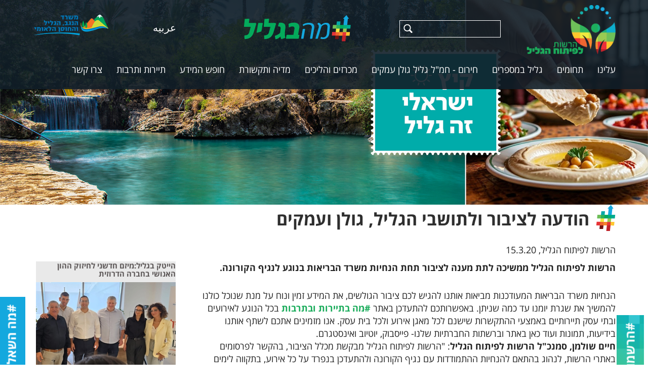

--- FILE ---
content_type: text/html; charset=windows-1255
request_url: https://www.galil.gov.il/html5/ARCLookup.taf?_function=details&_ID=17534&did=2023&G=10190&SM=10193
body_size: 53171
content:
 
 
 


<!DOCTYPE html>
<html lang="HE">
<head>
<meta http-equiv="Content-Type" content="text/html; charset=windows-1255">
<link  href="https://www.galil.gov.il/html5/Web/Adminstyle/reset.css" type="text/css" REL="stylesheet">
<link HREF="https://www.galil.gov.il/html5/Web/styles/HE/styles1/2023Realdesign/style.css" TYPE="text/css" REL="stylesheet"><link rel="canonical" href="https://www.galil.gov.il/html5/arclookup.taf?&amp;_id=17534&amp;did=2023&amp;g=10190&amp;sm=10193&amp;title=%e4%e5%e3%f2%e4%20%ec%f6%e9%e1%e5%f8%20%e5%ec%fa%e5%f9%e1%e9%20%e4%e2%ec%e9%ec%2c%20%e2%e5%ec%ef%20%e5%f2%ee%f7%e9%ed">
	<link rel="shortcut icon" href="https://www.galil.gov.il/html5/web/2023/favicon.ico" type="image/x-icon" />
<link rel="apple-touch-icon" href="https://www.galil.gov.il/html5/Web/2023/favicon.png" type="image/png" />
<link rel="apple-touch-icon-precomposed" href="https://www.galil.gov.il/html5/Web/2023/favicon.png" type="image/png" />
	<meta name="robots" content="all, index, follow">
			<META NAME="keywords" CONTENT="הרשות לפיתוח הגליל, 15.3.20,הודעה לציבור ולתושבי הגליל, גולן ועמקים,קורונה בגליל, מה בחירום">
	<meta name="description" content="הרשות לפיתוח הגליל ממשיכה לתת מענה לציבור תחת הנחיות משרד הבריאות בנוגע לנגיף הקורונה.">
<meta name="HandheldFriendly" content="true" />
<meta property="og:url"                content="https://www.galil.gov.il/html5/ARCLookup.taf?&did=2023&_id=17534&g=10190&SM=10193" />
<meta property="og:type"               content="article" />
 
<meta property="og:title" content="הודעה לציבור ולתושבי הגליל, גולן ועמקים" />
<meta property="og:description"        content="הרשות לפיתוח הגליל ממשיכה לתת מענה לציבור תחת הנחיות משרד הבריאות בנוגע לנגיף הקורונה." />
<meta property="og:image" content="http://www.galil.gov.il/html5/web/2023/17534ImageFile.jpg" />
<meta name="image" content="http://www.galil.gov.il/html5/web/2023/17534ImageFile.jpg" />


 
<TITLE>הודעה לציבור ולתושבי הגליל, גולן ועמקים | הגליל | הרשות לפיתוח הגליל</TITLE>
<script type="text/javascript" src="https://www.galil.gov.il/html5/Web/Adminstyle/js/jquery.js"></script>
<script type="text/javascript" src="https://www.galil.gov.il/html5/Web/Adminstyle/js/jquery-migrate-1.2.1.min.js"></script>
<meta name="viewport" content="width=device-width, initial-scale=1">
<script type="text/javascript" src="https://www.galil.gov.il/html5/Web/Adminstyle/js/ResponsiveObjects/responsive.js"></script>
<script type="text/javascript" src="https://www.galil.gov.il/html5/Web/Adminstyle/js/ResponsiveObjects/jquery.fancybox.pack.js"></script>
<link  href="https://www.galil.gov.il/html5/Web/Adminstyle/js/ResponsiveObjects/_resource/fancybox/jquery.fancybox.css" type="text/css" REL="stylesheet">
<script type="text/javascript">
	jQuery.noConflict();
	jQuery(document).ready(function($){
	$(this).responsive({"generalChangeAt":801,"changeMenuAt":801,"changeTablesAt":801});
	lightboxInit();
	function lightboxInit()
		{
	var $ = jQuery;
	$('a[rel^="lightbox"]').fancybox();
	}
	});
	</script>
<!-- Global site tag (gtag.js) - Google Analytics -->
<script async src="https://www.googletagmanager.com/gtag/js?id=UA-137364115-2"></script>
<script>
  window.dataLayer = window.dataLayer || [];
  function gtag(){dataLayer.push(arguments);}
  gtag('js', new Date());
  gtag('config', 'UA-137364115-2');
</script>

<!-- Facebook Pixel Code -->
<script>
!function(f,b,e,v,n,t,s)
{if(f.fbq)return;n=f.fbq=function(){n.callMethod?
n.callMethod.apply(n,arguments):n.queue.push(arguments)};
if(!f._fbq)f._fbq=n;n.push=n;n.loaded=!0;n.version='2.0';
n.queue=[];t=b.createElement(e);t.async=!0;
t.src=v;s=b.getElementsByTagName(e)[0];
s.parentNode.insertBefore(t,s)}(window, document,'script',
'https://connect.facebook.net/en_US/fbevents.js');
fbq('init', '1003475313815055');
fbq('track', 'PageView');
</script>
<noscript><img height="1" width="1" style="display:none"
src="https://www.facebook.com/tr?id=1003475313815055&ev=PageView&noscript=1"
/></noscript>
<!-- End Facebook Pixel Code -->
</head>
<body id="body10190" class="pf arclookup_taf Psub10193">

<div id="HeadResponsive">
	<div class="responsiveBlock Awesome_fonts">
			<link rel="stylesheet" href="/html5/Web/Adminstyle/bootstrap/fontawesome/fontawesome-pro-5.0.6/web-fonts-with-css/css/fontawesome-all.min.css">
		</div>
	<div class="responsiveBlock realdesign">
			<noscript><iframe src="https://www.googletagmanager.com/ns.html?id=GTM-MW5KLTZ"
height="0" width="0" style="display:none;visibility:hidden"></iframe></noscript>
		</div>
	<div class="responsiveBlock realdesign">
			<script type="text/javascript">
jQuery.noConflict(); //To avoid conflicts with prototype framework
jQuery(document).ready(function($){
	if(!jQuery('#BAN1').length){
		var tbl = '<table id="BAN1"><tbody><tr><td><img src="/html5/WEB/2023/9436Ban.jpg" alt=""></td></tr></tbody></table>';
	jQuery('.CategoryBAN').append(tbl);
}
});
</script>
		</div>
	<div class="responsiveBlock realdesign">
			
	<script type="text/javascript">
	$j=jQuery.noConflict();
	$j(document).ready(function() {    
		var nav = $j('#HResponsive');
				$j('#left-header').hide();
		$j(window).scroll(function () {
			if ($j(this).scrollTop() > 20) {
				nav.addClass("scroll-nav");
	$j('#header').hide();
	$j('#left-header').show();
			} else {
				nav.removeClass("scroll-nav");
	$j('#header').show();
	$j('#left-header').hide();
			}
		});
	});

	</script>

		</div>
	<div class="responsiveBlock realdesign">
					</div>
	<div class="responsiveBlock realdesign">
			<script type="text/javascript">
jQuery.noConflict(); //To avoid conflicts with prototype framework
jQuery(document).ready(function($){
	$('.albumTable .productName').append(function(){
		$(this).append("<div class='rRow'></div><div class='bRow'></div><div class='lRow'></div><div class='tRow'></div><div class='more'><span>לפרטים נוספים</span></div>");
	});
});
</script>
		</div>
	<div class="responsiveBlock realdesign">
			<script type="text/javascript">
jQuery.noConflict(); //To avoid conflicts with prototype framework
jQuery( function($){

	$("#HResponsive .Rmenuul1 .menudiv li#m9463 a").attr({
		'href'   : 'https://go.galil.gov.il/html5/?_id=9903&did=2026&G=9903&calDate=2023-10-11'
	})
	$("#HResponsive .Rmenuul1 .menudiv li#m9463 a").attr({
		'target'   : '_blank'
	})
	
	$("#HResponsive .Rmenuul1 .menudiv li#m9436 a").attr({
		'href'   : 'https://ctp.co.il/BoldApiWeb/Home/IndexMenu/10'
	})
	$("#HResponsive .Rmenuul1 .menudiv li#m9436 a").attr({
		'target'   : '_blank'
	})

});
</script>
		</div>
	<div class="responsiveBlock Ajax_Panel_contact">
			 

<style>
	#CloseContactFormPopup{
		display: none;
		float: right;
		background-color: #57194A;
		color: #fff;
		cursor: pointer;
		border: none;
	}
</style>
<script type="text/javascript" src="/html5/Web/Adminstyle/js/ResponsiveObjects/jquery.slidePanel.min.js"></script>
<script type="text/javascript">
jQuery.noConflict();
	jQuery(document).ready(function($){

	// default settings
	// $('.panel').slidePanel();
	
	// custom settings
		$('#panel2').slidePanel({
		triggerName: '#trigger2',
		triggerTopPos: '20px',
		panelTopPos: '10px'
	});
});
</script>
<a href="#" id="trigger2" class="trigger right"><span>#מה השאלה?</span></a>
<div id="panel2" class="panel right">
	<script type="text/javascript"  src="/html5/Web/Adminstyle/js/ResponsiveObjects/checkFormAccessibility.js"></script>
<script type="text/javascript">
jQuery.noConflict();
jQuery(document).ready(function($)
{
		$("form.contactForm2").checkForm({
		'alertMessage'	:	'נא למלא שדות חובה'
	});
	$('#CloseContactFormPopup').click( function(){ $( 'body' ).mousedown(); });
});
</script>

<form method="post" name="contactForm2" action="security.taf?_function=insert2&did=2023&lang=HE" class="contactForm2">
	<div>
		<div class="row nameRow">
			<div class="fieldInput"><label for="name">שם מלא</label><input id="name" maxlength="100" name="name" type="text" class="filedText" rel="must" /></div>
		</div>
		<div class="row phoneRow">
			<div class="fieldInput"><label for="phone">טלפון</label><input id="phone" maxlength="100" name="phone" type="text" class="filedText" rel="must" /></div>
		</div>
		<div class="row cellRow">
			<div class="fieldInput"><label for="sol">נייד</label><input id="sol" maxlength="100" name="sol" type="text" class="filedText" /></div>
		</div>
		<div class="row emailRow">
			<div class="fieldInput"><label for="email">דוא"ל</label><input id="email" maxlength="100" name="email" type="text" class="filedText" rel="must" /></div>
		</div>
		<div class="row messageRow">
			<div class="fieldInput"><label for="des">הודעה</label><textarea id="des" name="des" class="filedText"></textarea></div>
		</div>
		<div class="row codeRow">
			<div class="fieldInput"><label for="mytextlast">קוד אבטחה</label><div class="SecureCode" id="SecureCode3"></div>
	
<script>
	jQuery.noConflict();
	jQuery( function( $ ){
		var $form = $( '#SecureCode3' ).closest('form');
		var url   = "/html5/SecureCode.taf?_create=timetogo3&lang=HE";
		
		$form.find(':input').on('focus',function(){
			if( !$form.data('hasSecurityCode') ){
				$form.data('hasSecurityCode', true );
				var $target = $form.find('.SecureCode');
				$.ajax({
					url     : url,
					cache   : false,
					success : function( html ){
						$target.append( html );
					}
				});
			}
		});
		
		$form.find( '.submitButton' ).click( function( e ){
			//e.preventDefault();
			var $btn = $( this );
			if( $form.data('hasSecurityCode') && $form.data('bubbleUp') == undefined ){
				$.ajax({
					url     : url,
					cache   : false,
					data    : {'mytextlast' : $form.find('[name="mytextlast"]').val()},
					success : function( result ){
						if( result == 'post' ){
							$form.data('bubbleUp', true );
							$btn.click();
						} else{
							var $phCode = $form.find('.SecureCode');
							$phCode.html( result );
							$phCode.find('.security-error-msg').show();
						}
					}
				});
				return false;
			}
		});
	});	
</script>


</div>
		</div>
		<div class="row disabledRow"><input id="disabled" value="0" checked="checked" type="checkbox" name="disabled" />
			<label for="disabled">מאשר/ת רישום למאגר לקוחות</label></div>
		<div class="row submitRow"><input class="submitButton" value="שליחה" type="submit" /></div>
	</div>
<input name="CAT" class="filedText" id="CAT" type="hidden" maxlength="100" value="Inbox" />
</form>
<button id="CloseContactFormPopup">X</button>
</div>


		</div>
	<div class="responsiveBlock realdesign NLbutton">
			<a href="https://www.galil.gov.il/html5/sbs.py?_id=10424&did=2023&G=#gsc.tab=0">
<span>#הרשמו לניוזלטר</span>
</a>
		</div>
	<div class="responsiveBlock realdesign">
			

<script type="text/javascript">
jQuery.noConflict(); //To avoid conflicts with prototype framework
jQuery(document).ready(function($){
	$("#body9451 .productMainDiv .productTitleBG a").removeAttr("href");
});
</script>

		</div>
</div>



<table id="maintable" class="maintable cat10190" role="presentation">
 <tr>
  <td class="tdmaintable"><header>
<div id="HResponsive">
		<div class="topRd">
	<div class="responsiveBlock img siteLogo">
			<a href="/html5/?_id=9432&did=2023&G=2023" title="הרשות לפיתוח הגליל" target="_self"><img src="/html5/WEB/2023/657Imgfile.png" alt="הרשות לפיתוח הגליל" />
</a>
		</div>
	<div class="responsiveBlock img maBagalilLogo">
			<a href="/html5/?_id=9432&did=2023&G=2023" title="מה בגליל" target="_self"><img src="/html5/WEB/2023/661Imgfile.png" alt="מה בגליל" />
</a>
		</div>
	<div class="responsiveBlock realdesign Site_Search_Form">
			
<script async src="https://cse.google.com/cse.js?cx=013098451129533869893:bvvvk-umdmk"></script>
<div class="gcse-search"></div>

		</div>
	<div class="responsiveBlock realdesign topSocial">
			<a href="https://www.instagram.com/galilee_development/" title="עקבו אחרינו באינסטגרם" target="_blank"><i class="fab fa-instagram"></i></a>
<a href="https://www.youtube.com/channel/UCMNsf1wZUj0n4eTQ5O0Ugdg" title="צפו בנו ביוטיוב" target="_blank"><i class="fab fa-youtube"></i></a>
<a href="https://www.facebook.com/MaBaGalil" title="הצטרפו אלינו בפייסבוק" target="_blank"><i class="fab fa-facebook-f"></i></a>
		</div>
	<div class="responsiveBlock realdesign topLangs">
			<a href="http://www.ar.galil.gov.il/" title="&#1593;&#1585;&#1576;&#1610;&#1607;">&#1593;&#1585;&#1576;&#1610;&#1607;</a>
		</div>
	<div class="responsiveBlock img mppngLogo">
			<a href="https://negev-galil.gov.il/" title="המשרד לפיתוח הפריפריה הנגב והגליל" target="_blank"><img src="/html5/WEB/2023/686Imgfile.png" alt="המשרד לפיתוח הפריפריה הנגב והגליל" />
</a>
		</div>
		</div>
	<div class="responsiveBlock Rmenuul2 Rmenuul1 minimize">
		<div class="menudiv color1">
									<ul title="תפריט">
 
 
			  
 
 

	<li class="parent" id="m9472"><a id="9472" class="menuButton" title="עלינו" HREF="/html5/?_id=9472&amp;did=2023&amp;G=9472"> 
	 <span class="ulpad">עלינו</span></a>
		<div class="color2">
<ul>
		<li id="m9473"><a id="9473" class="menuButton" title="אודות הרשות" href="/html5/?_id=9473&amp;did=2023&amp;G=9472&amp;SM=9473"> 
	<span class="ulpad">אודות הרשות</span></a></li>
		<li id="m9478"><a id="9478" class="menuButton" title="משרד הנגב הגליל והחוסן הלאומי" href="/html5/?_id=9478&amp;did=2023&amp;G=9472&amp;SM=9478"> 
	<span class="ulpad">משרד הנגב הגליל והחוסן הלאומי</span></a></li>
		<li id="m9691"><a id="9691" class="menuButton" title="מועצת הרשות" href="/html5/?_id=9691&amp;did=2023&amp;G=9472&amp;SM=9691"> 
	<span class="ulpad">מועצת הרשות</span></a></li>
		<li id="m9692"><a id="9692" class="menuButton" title="מינהלת הרשות" href="/html5/?_id=9692&amp;did=2023&amp;G=9472&amp;SM=9692"> 
	<span class="ulpad">מינהלת הרשות</span></a></li>
		<li id="m9459"><a id="9459" class="menuButton" title="ראשי רשויות בגליל" href="/html5/?_id=9459&amp;did=2023&amp;G=9472&amp;SM=9459"> 
	<span class="ulpad">ראשי רשויות בגליל</span></a></li>
		<li id="m9477"><a id="9477" class="menuButton" title="צוות הרשות" href="/html5/?_id=9477&amp;did=2023&amp;G=9472&amp;SM=9477"> 
	<span class="ulpad">צוות הרשות</span></a></li>
</ul>
</div>


	</li>
	  
 
 

	<li class="parent" id="m9435"><a id="9435" class="menuButton" title="תחומים" HREF="/html5/?_id=9435&amp;did=2023&amp;G=9435"> 
	 <span class="ulpad">תחומים</span></a>
		<div class="color2">
<ul>
		<li id="m9443"><a id="9443" class="menuButton" title="התיישבות ודיור" href="/html5/?_id=9443&amp;did=2023&amp;G=9435&amp;SM=9443"> 
	<span class="ulpad">התיישבות ודיור</span></a></li>
		<li id="m9479"><a id="9479" class="menuButton" title="תשתיות ופרויקטים" href="/html5/?_id=9479&amp;did=2023&amp;G=9435&amp;SM=9479"> 
	<span class="ulpad">תשתיות ופרויקטים</span></a></li>
		<li id="m9445"><a id="9445" class="menuButton" title="תיירות ותרבות" href="/html5/?_id=9445&amp;did=2023&amp;G=9435&amp;SM=9445"> 
	<span class="ulpad">תיירות ותרבות</span></a></li>
		<li id="m9444"><a id="9444" class="menuButton" title="תעסוקה ותעשייה" href="/html5/?_id=9444&amp;did=2023&amp;G=9435&amp;SM=9444"> 
	<span class="ulpad">תעסוקה ותעשייה</span></a></li>
		<li id="m9446"><a id="9446" class="menuButton" title="חינוך קהילה וצעירים" href="/html5/?_id=9446&amp;did=2023&amp;G=9435&amp;SM=9446"> 
	<span class="ulpad">חינוך קהילה וצעירים</span></a></li>
		<li id="m9447"><a id="9447" class="menuButton" title="מחקר ומידע" href="/html5/?_id=9447&amp;did=2023&amp;G=9435&amp;SM=9447"> 
	<span class="ulpad">מחקר ומידע</span></a></li>
</ul>
</div>


	</li>
	  
 
 

	<li class="parent" id="m9436"><a id="9436" class="menuButton" title="גליל במספרים" HREF="/html5/?_id=9436&amp;did=2023&amp;G=9436"> 
	 <span class="ulpad">גליל במספרים</span></a>
		<div class="color2">
<ul>
		<li id="m10600"><a id="10600" class="menuButton" title="מערכת שקיפות נתונים" href="/html5/?_id=10600&amp;did=2023&amp;G=9436&amp;SM=10600"> 
	<span class="ulpad">מערכת שקיפות נתונים</span></a></li>
</ul>
</div>


	</li>
	  
 
 

	<li class="parent" id="m10190"><a id="10190" class="menuButton" title="חירום - חמ"ל גליל גולן עמקים" HREF="/html5/?_id=10190&amp;did=2023&amp;G=10190"> 
	 <span class="ulpad">חירום - חמ&quot;ל גליל גולן עמקים</span></a>
		<div class="color2">
<ul>
		<li id="m10194"><a id="10194" class="menuButton" title="עם מי יוצרים קשר - בכל נושא" href="/html5/?_id=10194&amp;did=2023&amp;G=10190&amp;SM=10194"> 
	<span class="ulpad">עם מי יוצרים קשר - בכל נושא</span></a></li>
		<li id="m10193"><a id="10193" class="menuButton" title="הנחיות בזמן מלחמה" href="/html5/?_id=10193&amp;did=2023&amp;G=10190&amp;SM=10193"> 
	<span class="ulpad">הנחיות בזמן מלחמה</span></a></li>
		<li id="m10192"><a id="10192" class="menuButton" title="כלכלה ועסקים בזמן מלחמה" href="/html5/?_id=10192&amp;did=2023&amp;G=10190&amp;SM=10192"> 
	<span class="ulpad">כלכלה ועסקים בזמן מלחמה</span></a></li>
		<li id="m10436"><a id="10436" class="menuButton" title="מיזמים, חינוך וקהילה בזמן מלחמה" href="/html5/?_id=10436&amp;did=2023&amp;G=10190&amp;SM=10436"> 
	<span class="ulpad">מיזמים, חינוך וקהילה בזמן מלחמה</span></a></li>
</ul>
</div>


	</li>
	  
 
 

	<li class="parent" id="m9439"><a id="9439" class="menuButton" title="מכרזים והליכים" HREF="/html5/?_id=9439&amp;did=2023&amp;G=9439"> 
	 <span class="ulpad">מכרזים והליכים</span></a>
		<div class="color2">
<ul>
		<li id="m9481"><a id="9481" class="menuButton" title="קולות קוראים" href="/html5/?_id=9481&amp;did=2023&amp;G=9439&amp;SM=9481"> 
	<span class="ulpad">קולות קוראים</span></a></li>
		<li id="m9484"><a id="9484" class="menuButton" title="מכרזים פומביים" href="/html5/?_id=9484&amp;did=2023&amp;G=9439&amp;SM=9484"> 
	<span class="ulpad">מכרזים פומביים</span></a></li>
		<li id="m9482"><a id="9482" class="menuButton" title="מיזמים משותפים" href="/html5/?_id=9482&amp;did=2023&amp;G=9439&amp;SM=9482"> 
	<span class="ulpad">מיזמים משותפים</span></a></li>
		<li id="m9483"><a id="9483" class="menuButton" title="נוהל תמיכות" href="/html5/?_id=9483&amp;did=2023&amp;G=9439&amp;SM=9483"> 
	<span class="ulpad">נוהל תמיכות</span></a></li>
		<li id="m9485"><a id="9485" class="menuButton" title="פטור  ממכרז" href="/html5/?_id=9485&amp;did=2023&amp;G=9439&amp;SM=9485"> 
	<span class="ulpad">פטור  ממכרז</span></a></li>
		<li id="m9462"><a id="9462" class="menuButton" title="תשובות לשאלות הבהרה" href="/html5/?_id=9462&amp;did=2023&amp;G=9439&amp;SM=9462"> 
	<span class="ulpad">תשובות לשאלות הבהרה</span></a></li>
		<li id="m9461"><a id="9461" class="menuButton" title="ארכיון" href="/html5/?_id=9461&amp;did=2023&amp;G=9439&amp;SM=9461"> 
	<span class="ulpad">ארכיון</span></a></li>
		<li id="m9555"><a id="9555" class="menuButton" title="קולות קוראים המשרד לפיתוח הפריפריה, הנגב והגליל" href="/html5/?_id=9555&amp;did=2023&amp;G=9439&amp;SM=9555"> 
	<span class="ulpad">קולות קוראים המשרד לפיתוח הפריפריה, הנגב והגליל</span></a></li>
</ul>
</div>


	</li>
	  
 
 

	<li class="parent" id="m9437"><a id="9437" class="menuButton" title="מדיה ותקשורת" HREF="/html5/?_id=9437&amp;did=2023&amp;G=9437"> 
	 <span class="ulpad">מדיה ותקשורת</span></a>
		<div class="color2">
<ul>
		<li id="m9480"><a id="9480" class="menuButton" title="הגליל בכותרות" href="/html5/?_id=9480&amp;did=2023&amp;G=9437&amp;SM=9480"> 
	<span class="ulpad">הגליל בכותרות</span></a></li>
		<li id="m9448"><a id="9448" class="menuButton" title="הודעות לתקשורת" href="/html5/?_id=9448&amp;did=2023&amp;G=9437&amp;SM=9448"> 
	<span class="ulpad">הודעות לתקשורת</span></a></li>
		<li id="m9450"><a id="9450" class="menuButton" title="סרטונים" href="/html5/?_id=9450&amp;did=2023&amp;G=9437&amp;SM=9450"> 
	<span class="ulpad">סרטונים</span></a></li>
		<li id="m9451"><a id="9451" class="menuButton" title="פודקאסטים ואייטמים" href="/html5/?_id=9451&amp;did=2023&amp;G=9437&amp;SM=9451"> 
	<span class="ulpad">פודקאסטים ואייטמים</span></a></li>
		<li id="m9449"><a id="9449" class="menuButton" title="גלריית תמונות" href="/html5/?_id=9449&amp;did=2023&amp;G=9437&amp;SM=9449"> 
	<span class="ulpad">גלריית תמונות</span></a></li>
</ul>
</div>


	</li>
	  
 
 

	<li class="parent" id="m9438"><a id="9438" class="menuButton" title="חופש המידע" HREF="/html5/?_id=9438&amp;did=2023&amp;G=9438"> 
	 <span class="ulpad">חופש המידע</span></a>
		<div class="color2">
<ul>
		<li id="m9489"><a id="9489" class="menuButton" title="חוק הרשות לפיתוח הגליל" href="/html5/?_id=9489&amp;did=2023&amp;G=9438&amp;SM=9489"> 
	<span class="ulpad">חוק הרשות לפיתוח הגליל</span></a></li>
		<li id="m9486"><a id="9486" class="menuButton" title="דוחות כספיים" href="/html5/?_id=9486&amp;did=2023&amp;G=9438&amp;SM=9486"> 
	<span class="ulpad">דוחות כספיים</span></a></li>
		<li id="m9488"><a id="9488" class="menuButton" title="גופים נתמכים" href="/html5/?_id=9488&amp;did=2023&amp;G=9438&amp;SM=9488"> 
	<span class="ulpad">גופים נתמכים</span></a></li>
		<li id="m9487"><a id="9487" class="menuButton" title="תקציב הרשות" href="/html5/?_id=9487&amp;did=2023&amp;G=9438&amp;SM=9487"> 
	<span class="ulpad">תקציב הרשות</span></a></li>
		<li id="m9490"><a id="9490" class="menuButton" title="טפסים להורדה" href="/html5/?_id=9490&amp;did=2023&amp;G=9438&amp;SM=9490"> 
	<span class="ulpad">טפסים להורדה</span></a></li>
		<li id="m9491"><a id="9491" class="menuButton" title="פניות הציבור" href="/html5/?_id=9491&amp;did=2023&amp;G=9438&amp;SM=9491"> 
	<span class="ulpad">פניות הציבור</span></a></li>
</ul>
</div>


	</li>
	<!-- No Children -->

	<li id="m9463"><a id="9463" class="menuButton" title="תיירות ותרבות" HREF="/html5/?_id=9463&amp;did=2023&amp;G=9463"> 
	 <span class="ulpad">תיירות ותרבות</span></a>
	</li>
	<!-- No Children -->

	<li id="m9441"><a id="9441" class="menuButton" title="צרו קשר" HREF="/html5/?_id=9441&amp;did=2023&amp;G=9441"> 
	 <span class="ulpad">צרו קשר</span></a>
	</li>
 
</ul>
</div>
<script type="text/javascript" src="/html5/Web/Adminstyle/js/ResponsiveObjects/Rmenuul2.js"></script>
<style>
.Rmenuul .menudiv a.menuButton, .Rmenuul1 .menudiv a.menuButtonSelected,
.Rmenuu2 .menudiv a.menuButton, .Rmenuul2 .menudiv a.menuButtonSelected{display:block;}

</style>


<!-- END MenuUL-->
																							</div>
</div>



<div id="UHResponsive">
	<div class="responsiveBlock realdesign">
					</div>
	<div class="responsiveBlock realdesign maBaHome">
					</div>
	<div class="responsiveBlock CategoryBAN">
		 
 
 
 
	 
								</div>
	<div class="responsiveBlock realdesign breadCrumbs">
			<div class="breadCrumbsIn">
<span class="mikum">מיקומך באתר</span>
<nav id="breadcrumbs">
<ul itemscope="" itemtype="http://schema.org/BreadcrumbList" class="BreadcrumbList">
				
<li>
	<a HREF="/html5/?_id=10190&amp;did=2023&SM=10190&amp;G=10190">
		<span>חירום - חמ&quot;ל גליל גולן עמקים</span>
	</a>
	<meta itemprop="position" content="2">
</li>

<li aria-current=&quot;true&quot; itemprop="itemListElement" itemscope="" itemtype="http://schema.org/ListItem">
 
<a href="/html5/?_id=10193&amp;did=2023&amp;G=10190&SM=10193"> 
			<span>הנחיות בזמן מלחמה</span>
		</a>
		<meta itemprop="position" content="1">
	</li>
</ul>
</nav>

</div>
		</div>
</div>



</header>
<table class="mainTable3" role="presentation">
	<tr>
		<td class="TDmainTable3">
		<!-- start Page Table-->
			<table class="tableWidth" role="presentation">
				<tr>
				<td class="tdMenuSideWidth"><div id="MRResponsive">
	<div class="responsiveBlock Rmenuul1_sub_to_menu vertical no-hover minimize relocateObject">
		  
 
 

<h3 class="color1">
חירום - חמ"ל גליל גולן עמקים
</h3>
<aside id="sidebar">
<div class="menudiv sidemenu color1">
<ul title="חירום - חמ"ל גליל גולן עמקים">
<!-- No Children -->

	<li id="m10194"><a id="10194" class="menuButton" title="עם מי יוצרים קשר - בכל נושא" href="/html5/?_id=10194&amp;did=2023&amp;G=10190&amp;SM=10194"> 
	<span class="ulpad">עם מי יוצרים קשר - בכל נושא</span></a></li>
<!-- No Children -->

	<li id="m10193"><a id="10193" class="menuButton" title="הנחיות בזמן מלחמה" href="/html5/?_id=10193&amp;did=2023&amp;G=10190&amp;SM=10193"> 
	<span class="ulpad">הנחיות בזמן מלחמה</span></a></li>
<!-- No Children -->

	<li id="m10192"><a id="10192" class="menuButton" title="כלכלה ועסקים בזמן מלחמה" href="/html5/?_id=10192&amp;did=2023&amp;G=10190&amp;SM=10192"> 
	<span class="ulpad">כלכלה ועסקים בזמן מלחמה</span></a></li>
<!-- No Children -->

	<li id="m10436"><a id="10436" class="menuButton" title="מיזמים, חינוך וקהילה בזמן מלחמה" href="/html5/?_id=10436&amp;did=2023&amp;G=10190&amp;SM=10436"> 
	<span class="ulpad">מיזמים, חינוך וקהילה בזמן מלחמה</span></a></li>
</ul>
</div>
</aside>
<script type="text/javascript" src="/html5/Web/Adminstyle/js/ResponsiveObjects/Rmenuul1_sub_to_menu.js"></script>

								</div>
</div>


</td>
				<td class="tdDividerWidth"></td>

				

<td class="tdWidth prolookup">

	
<table class="tablePageFormat">
	<tr>
		<td class="tdPageFormatW"></td>
		<td></td>
		<td class="tdPageFormatW"></td>
	</tr>
	<tr>
	  <td></td>
	  <td align="right" ID="arcPage1" class="h3 NoImageFile">

<!-- product top -->
<div id="ArcTResponsive">
	<div class="responsiveBlock ArcName">
			<table id="arcPageTitle" class="tablePageTitle">
  <tr>
    <td class="tdPageTitleWL">
      <h1>הודעה לציבור ולתושבי הגליל, גולן ועמקים</h1>
    </td>
    <td class="tdPageTitleWR"></td>
  </tr>
</table>
		</div>
	<div class="responsiveBlock ArcDate">
			 
<div class="ArcDateDiv">הרשות לפיתוח הגליל, 15.3.20</div>
		</div>
</div>



<!-- product right -->
<div id="ArcRResponsive">
	<div class="responsiveBlock ArcShortDes">
			<div class="ArcShortDesIn">הרשות לפיתוח הגליל ממשיכה לתת מענה לציבור תחת הנחיות משרד הבריאות בנוגע לנגיף הקורונה.</div>
		</div>
	<div class="responsiveBlock ArcDescription">
			<div class="ArcDescriptionIn">הנחיות משרד הבריאות המעודכנות מביאות אותנו להגיש לכם ציבור הגולשים, את המידע זמין ונוח על מנת שנוכל כולנו להמשיך את שגרת יומנו עד כמה שניתן. באפשרותכם להתעדכן באתר<strong> <a href="https://go.galil.gov.il/html5/?_id=9505&amp;did=2026&amp;G=2026" target="_blank">#מה בתיירות ובתרבות</a></strong> בכל הנוגע לאירועים ובתי עסק תיירותיים באמצעי ההתקשרות שישנם לכל מאגן אירוע ולכל בית עסק. אנו מזמינים אתכם לשתף אותנו בידיעות, תמונות ועוד כאן באתר וברשתות החברתיות שלנו- פייסבוק, יוטיוב ואינסטגרם.<br /><strong>חיים שולמן, סמנכ"ל הרשות לפיתוח הגליל</strong>: "הרשות לפיתוח הגליל מבקשת מכלל הציבור, בהקשר לפרסומים באתרי הרשות, לנהוג בהתאם להנחיות ההתמודדות עם נגיף הקורונה ולהתעדכן בנפרד על כל אירוע, בתקווה לימים טובים יותר".</div>
		</div>
	<div class="responsiveBlock ArcLinkToSite2">
					</div>
	<div class="responsiveBlock ArcToPDF">
					</div>
	<div class="responsiveBlock ArcLinkToSite">
					</div>
	<div class="responsiveBlock ArcImage">
			
		
					
	
	
		
			
		
	
		</div>
</div>



<!-- product center -->

<!-- product left -->
<div id="ArcLResponsive">
	<div class="responsiveBlock realdesign">
			<!-- מן העיתונות -->
<div class="arcsHolder">
			 
<div id="comm9455">
<article>
	<div class="productMainDiv">
		<div class="arc productMainTable">
			<!-- Arc Name UP-->
									<div class="productTitleBG color2"><a title="הייטק בגליל:מיזם חדשני לחיזוק ההון האנושי בחברה הדרוזית" class="productName productLinks" HREF="/html5/ARCLookup.taf?_function=details&amp;_ID=34481&amp;did=2023&amp;G=10190&amp;SM=10193"><h2>הייטק בגליל:מיזם חדשני לחיזוק ההון האנושי בחברה הדרוזית</h2></a>  
											</div>
											
			<!-- Arc Pic -->
									<div class="picarcTD color1">
												
						
																					<a title="הייטק בגליל:מיזם חדשני לחיזוק ההון האנושי בחברה הדרוזית" name=34481  HREF="/html5/arcLookup.taf?_function=details&amp;_ID=34481&amp;did=2023&amp;G=10190&amp;SM=10193"><img class="picarc" SRC="/html5/web/2023/34481ImageFile.jpg"  BORDER="0" alt="הייטק בגליל:מיזם חדשני לחיזוק ההון האנושי בחברה הדרוזית"> </a>
								
																	
					</div>
						
			<!-- Arc Name do -->
						
			<!-- Arc Info -->
				<div class="infoTd color1">
											<div class="textBesidePic">
							<div class="productDetails">
										<p class="short-desc"><p dir="RTL" style="text-align:justify;line-height:normal;"><strong><span style="font-family:&quot;David&quot;,sans-serif;Times New Roman&quot;;">במעמד שר הנגב, הגליל והחוסן הלאומי, השיקה הרשות לפיתוח הגליל בשיתוף עם </span></strong><strong><span style="font-family: &quot;David&quot;,sans-serif">עמותת </span></strong><strong><span dir="LTR" style="font-family:&quot;David&quot;,sans-serif">itworks</span></strong><strong><span style="font-family:&quot;David&quot;,sans-serif;Times New Roman&quot;;"> וחברות הייטק מובילות מיזם ראשון מסוגו, </span></strong><strong><span style="font-family:&quot;David&quot;,sans-serif">שמטרתו לשבור את תקרת הזכוכית עבור צעירים וצעירות מהעדה הדרוזית, בוגרי מקצועות ההנדסה והמדעים, לטובת השתלבות &nbsp;בתעשיית ההייטק</span></strong><strong><span style="font-family:&quot;David&quot;,sans-serif;Times New Roman&quot;;"> הישראלית</span></strong><strong><span dir="LTR" style="font-family:&quot;David&quot;,sans-serif;Times New Roman&quot;;">.</span></strong><strong></strong></p></p>
					
					
					
										

																		
									
						</div>
						</div>
				</div>
			</div>
		</div>
</article>
<article>
	<div class="productMainDiv">
		<div class="arc productMainTable">
			<!-- Arc Name UP-->
									<div class="productTitleBG color2"><a title="אתר לאומי אחוד: חרבות ברזל – מידע לציבור ממשרדי הממשלה" class="productName productLinks" HREF="/html5/ARCLookup.taf?_function=details&amp;_ID=33692&amp;did=2023&amp;G=10190&amp;SM=10193"><h2>אתר לאומי אחוד: חרבות ברזל – מידע לציבור ממשרדי הממשלה</h2></a>  
											</div>
											
			<!-- Arc Pic -->
						
			<!-- Arc Name do -->
						
			<!-- Arc Info -->
				<div class="infoTd color1 withoutPic">
											<div class="arcproductDetails">
							<div  class="productDetails">
										<p class="short-desc">הושק אתר לאומי אחוד: חרבות ברזל &#8211; מידע לציבור ממשרדי הממשלה</p>
					
					
					
										

																		
											<a rel="nofollow" title="אתר לאומי אחוד: חרבות ברזל – מידע לציבור ממשרדי הממשלה" class="productInfo" HREF="/html5/arcLookup.taf?_function=details&amp;_ID=33692&amp;did=2023&amp;G=10190&amp;SM=10193">	
							ראה מידע נוסף..
														</a>
									
						</div>
						</div>
				</div>
			</div>
		</div>
</article>
<article>
	<div class="productMainDiv">
		<div class="arc productMainTable">
			<!-- Arc Name UP-->
									<div class="productTitleBG color2"><a title="נפתחת תוכנית ההכשרה המובילה בישראל בתחומי בינה מלאכותית" class="productName productLinks" HREF="/html5/ARCLookup.taf?_function=details&amp;_ID=32891&amp;did=2023&amp;G=10190&amp;SM=10193"><h2>נפתחת תוכנית ההכשרה המובילה בישראל בתחומי בינה מלאכותית</h2></a>  
						<div class="ArcDateDiv h3">הרשות לפיתוח הגליל, יולי 2023</div>					</div>
											
			<!-- Arc Pic -->
									<div class="picarcTD color1">
												
						
																					<a title="נפתחת תוכנית ההכשרה המובילה בישראל בתחומי בינה מלאכותית" name=32891  HREF="/html5/arcLookup.taf?_function=details&amp;_ID=32891&amp;did=2023&amp;G=10190&amp;SM=10193"><img class="picarc" SRC="/html5/web/2023/32891ImageFile.jpg"  BORDER="0" alt="נפתחת תוכנית ההכשרה המובילה בישראל בתחומי בינה מלאכותית"> </a>
								
																	
					</div>
						
			<!-- Arc Name do -->
						
			<!-- Arc Info -->
				<div class="infoTd color1">
											<div class="textBesidePic">
							<div class="productDetails">
										<p class="short-desc">ממש כאן, אצלנו בגליל , נפתחת תוכנית ההכשרה המובילה בישראל בתחומי בינה מלאכותית מבית KALEIDOO, בשיתוף הרשות לפיתוח הגליל.<br />בתוכנית ילמדו: Python, SQL &amp; NoSQL DBs, Big Data, Cloud, BI, Machine Learning, Deep Learning, AI Models &amp; Cyber Applications<br /><br />התוכנית מיועדת לבוגרי תואר ראשון במדעי המחשב או ההנדסה, תושבי הגליל.<br />בסיום התוכנית &#8211; תינתן לבוגרים שסיימו בהצלחה הזדמנות להשתלב בעבודה בפרויקטים מובילים ב- Kaleidoo</p>
					
					
					
										

																		
											<a rel="nofollow" title="נפתחת תוכנית ההכשרה המובילה בישראל בתחומי בינה מלאכותית" class="productInfo" HREF="/html5/arcLookup.taf?_function=details&amp;_ID=32891&amp;did=2023&amp;G=10190&amp;SM=10193">	
							ראה מידע נוסף..
														</a>
									
						</div>
						</div>
				</div>
			</div>
		</div>
</article>
<article>
	<div class="productMainDiv">
		<div class="arc productMainTable">
			<!-- Arc Name UP-->
									<div class="productTitleBG color2"><a title="יוזמה מקסימה של בנות גרעין קרית שמונה לכבוד יום ירושלים" class="productName productLinks" HREF="/html5/ARCLookup.taf?_function=details&amp;_ID=27424&amp;did=2023&amp;G=10190&amp;SM=10193"><h2>יוזמה מקסימה של בנות גרעין קרית שמונה לכבוד יום ירושלים</h2></a>  
											</div>
											
			<!-- Arc Pic -->
									<div class="picarcTD color1">
												
						
																					<a title="יוזמה מקסימה של בנות גרעין קרית שמונה לכבוד יום ירושלים" name=27424  HREF="/html5/arcLookup.taf?_function=details&amp;_ID=27424&amp;did=2023&amp;G=10190&amp;SM=10193"><img class="picarc" SRC="/html5/web/2023/27424ImageFile.jpg"  BORDER="0" alt="יוזמה מקסימה של בנות גרעין קרית שמונה לכבוד יום ירושלים"> </a>
								
																	
					</div>
						
			<!-- Arc Name do -->
						
			<!-- Arc Info -->
				<div class="infoTd color1">
											<div class="textBesidePic">
							<div class="productDetails">
										<p class="short-desc">לרגל יום ירושלים, בנות גרעין קרית שמונה החליטו לכתוב ולביים הצגה מיוחדת לקהילה בעיר &#8211; "המסע בזמן לירושלים".<br />ההצגה מספרת את סיפורה של ירושלים לאורך השנים עד לימינו. <br /><br /><br /></p>
					
					
					
										

																		
											<a rel="nofollow" title="יוזמה מקסימה של בנות גרעין קרית שמונה לכבוד יום ירושלים" class="productInfo" HREF="/html5/arcLookup.taf?_function=details&amp;_ID=27424&amp;did=2023&amp;G=10190&amp;SM=10193">	
							ראה מידע נוסף..
														</a>
									
						</div>
						</div>
				</div>
			</div>
		</div>
</article>
<article>
	<div class="productMainDiv">
		<div class="arc productMainTable">
			<!-- Arc Name UP-->
									<div class="productTitleBG color2"><a title="אלימות במשפחה: פורום מיכל סלע מזמין אתכן לסדנה ייחודית" class="productName productLinks" HREF="/html5/ARCLookup.taf?_function=details&amp;_ID=26321&amp;did=2023&amp;G=10190&amp;SM=10193"><h2>אלימות במשפחה: פורום מיכל סלע מזמין אתכן לסדנה ייחודית</h2></a>  
						<div class="ArcDateDiv h3">פורום מיכל סלע, 30.3.22</div>					</div>
											
			<!-- Arc Pic -->
									<div class="picarcTD color1">
												
						
																					<a title="אלימות במשפחה: פורום מיכל סלע מזמין אתכן לסדנה ייחודית" name=26321  HREF="/html5/arcLookup.taf?_function=details&amp;_ID=26321&amp;did=2023&amp;G=10190&amp;SM=10193"><img class="picarc" SRC="/html5/web/2023/26321ImageFile.jpg"  BORDER="0" alt="אלימות במשפחה: פורום מיכל סלע מזמין אתכן לסדנה ייחודית"> </a>
								
																	
					</div>
						
			<!-- Arc Name do -->
						
			<!-- Arc Info -->
				<div class="infoTd color1">
											<div class="textBesidePic">
							<div class="productDetails">
										<p class="short-desc">פורום מיכל סלע העוסק בהצלת חיים ומניעת אלימות כלפי נשים באמצעות חדשנות וטכנולוגיה, פותח סדנה ללא עלות לנשים ונוער שיצאו ממעגל האלימות במשפחה להמצאת רעיונות לפתרונות טכנולוגיים מצילי חיים.<br />היעד: אפס נרצחות בשנה</p>
					
					
					
										

																		
											<a rel="nofollow" title="אלימות במשפחה: פורום מיכל סלע מזמין אתכן לסדנה ייחודית" class="productInfo" HREF="/html5/arcLookup.taf?_function=details&amp;_ID=26321&amp;did=2023&amp;G=10190&amp;SM=10193">	
							ראה מידע נוסף..
														</a>
									
						</div>
						</div>
				</div>
			</div>
		</div>
</article>
</div>

</div>
		</div>
</div>



<!-- product bottom -->
<div id="ArcBResponsive">
	<div class="responsiveBlock ArcBackButton">
			<input id="history" onclick="goback()" class="submitButton" type="button"  value="לדף קודם" >	
<script>
function goback() {
    history.go(-1);
}
</script>
		</div>
</div>




 
 </td>
 <!-- end of td#productPage2 -->
 <td></td>
</tr>
<tr>
 <td class="tdPageFormatW"></td>
 <td></td>
 <td></td>
</tr>
</table>
<!-- end of table.TablePageFormat -->

 


 
					</td>
				</tr>
			</table>
		</td>
	</tr>
</table>

<footer>
<div id="FResponsive">
	<div class="responsiveBlock realdesign">
					</div>
	<div class="responsiveBlock realdesign Rmenuul1">
			<div class="menudiv color1">
									<ul title="תפריט">
 
 
			  
 
 

	<li class="parent" id="m9472"><a id="9472" class="menuButton" title="עלינו" HREF="/html5/?_id=9472&amp;did=2023&amp;G=9472"> 
	 <span class="ulpad">עלינו</span></a>
		<div class="color2">
<ul>
		<li id="m9473"><a id="9473" class="menuButton" title="אודות הרשות" href="/html5/?_id=9473&amp;did=2023&amp;G=9472&amp;SM=9473"> 
	<span class="ulpad">אודות הרשות</span></a></li>
		<li id="m9478"><a id="9478" class="menuButton" title="משרד הנגב הגליל והחוסן הלאומי" href="/html5/?_id=9478&amp;did=2023&amp;G=9472&amp;SM=9478"> 
	<span class="ulpad">משרד הנגב הגליל והחוסן הלאומי</span></a></li>
		<li id="m9691"><a id="9691" class="menuButton" title="מועצת הרשות" href="/html5/?_id=9691&amp;did=2023&amp;G=9472&amp;SM=9691"> 
	<span class="ulpad">מועצת הרשות</span></a></li>
		<li id="m9692"><a id="9692" class="menuButton" title="מינהלת הרשות" href="/html5/?_id=9692&amp;did=2023&amp;G=9472&amp;SM=9692"> 
	<span class="ulpad">מינהלת הרשות</span></a></li>
		<li id="m9459"><a id="9459" class="menuButton" title="ראשי רשויות בגליל" href="/html5/?_id=9459&amp;did=2023&amp;G=9472&amp;SM=9459"> 
	<span class="ulpad">ראשי רשויות בגליל</span></a></li>
		<li id="m9477"><a id="9477" class="menuButton" title="צוות הרשות" href="/html5/?_id=9477&amp;did=2023&amp;G=9472&amp;SM=9477"> 
	<span class="ulpad">צוות הרשות</span></a></li>
</ul>
</div>


	</li>
	  
 
 

	<li class="parent" id="m9435"><a id="9435" class="menuButton" title="תחומים" HREF="/html5/?_id=9435&amp;did=2023&amp;G=9435"> 
	 <span class="ulpad">תחומים</span></a>
		<div class="color2">
<ul>
		<li id="m9443"><a id="9443" class="menuButton" title="התיישבות ודיור" href="/html5/?_id=9443&amp;did=2023&amp;G=9435&amp;SM=9443"> 
	<span class="ulpad">התיישבות ודיור</span></a></li>
		<li id="m9479"><a id="9479" class="menuButton" title="תשתיות ופרויקטים" href="/html5/?_id=9479&amp;did=2023&amp;G=9435&amp;SM=9479"> 
	<span class="ulpad">תשתיות ופרויקטים</span></a></li>
		<li id="m9445"><a id="9445" class="menuButton" title="תיירות ותרבות" href="/html5/?_id=9445&amp;did=2023&amp;G=9435&amp;SM=9445"> 
	<span class="ulpad">תיירות ותרבות</span></a></li>
		<li id="m9444"><a id="9444" class="menuButton" title="תעסוקה ותעשייה" href="/html5/?_id=9444&amp;did=2023&amp;G=9435&amp;SM=9444"> 
	<span class="ulpad">תעסוקה ותעשייה</span></a></li>
		<li id="m9446"><a id="9446" class="menuButton" title="חינוך קהילה וצעירים" href="/html5/?_id=9446&amp;did=2023&amp;G=9435&amp;SM=9446"> 
	<span class="ulpad">חינוך קהילה וצעירים</span></a></li>
		<li id="m9447"><a id="9447" class="menuButton" title="מחקר ומידע" href="/html5/?_id=9447&amp;did=2023&amp;G=9435&amp;SM=9447"> 
	<span class="ulpad">מחקר ומידע</span></a></li>
</ul>
</div>


	</li>
	  
 
 

	<li class="parent" id="m9436"><a id="9436" class="menuButton" title="גליל במספרים" HREF="/html5/?_id=9436&amp;did=2023&amp;G=9436"> 
	 <span class="ulpad">גליל במספרים</span></a>
		<div class="color2">
<ul>
		<li id="m10600"><a id="10600" class="menuButton" title="מערכת שקיפות נתונים" href="/html5/?_id=10600&amp;did=2023&amp;G=9436&amp;SM=10600"> 
	<span class="ulpad">מערכת שקיפות נתונים</span></a></li>
</ul>
</div>


	</li>
	  
 
 

	<li class="parent" id="m10190"><a id="10190" class="menuButton" title="חירום - חמ"ל גליל גולן עמקים" HREF="/html5/?_id=10190&amp;did=2023&amp;G=10190"> 
	 <span class="ulpad">חירום - חמ&quot;ל גליל גולן עמקים</span></a>
		<div class="color2">
<ul>
		<li id="m10194"><a id="10194" class="menuButton" title="עם מי יוצרים קשר - בכל נושא" href="/html5/?_id=10194&amp;did=2023&amp;G=10190&amp;SM=10194"> 
	<span class="ulpad">עם מי יוצרים קשר - בכל נושא</span></a></li>
		<li id="m10193"><a id="10193" class="menuButton" title="הנחיות בזמן מלחמה" href="/html5/?_id=10193&amp;did=2023&amp;G=10190&amp;SM=10193"> 
	<span class="ulpad">הנחיות בזמן מלחמה</span></a></li>
		<li id="m10192"><a id="10192" class="menuButton" title="כלכלה ועסקים בזמן מלחמה" href="/html5/?_id=10192&amp;did=2023&amp;G=10190&amp;SM=10192"> 
	<span class="ulpad">כלכלה ועסקים בזמן מלחמה</span></a></li>
		<li id="m10436"><a id="10436" class="menuButton" title="מיזמים, חינוך וקהילה בזמן מלחמה" href="/html5/?_id=10436&amp;did=2023&amp;G=10190&amp;SM=10436"> 
	<span class="ulpad">מיזמים, חינוך וקהילה בזמן מלחמה</span></a></li>
</ul>
</div>


	</li>
	  
 
 

	<li class="parent" id="m9439"><a id="9439" class="menuButton" title="מכרזים והליכים" HREF="/html5/?_id=9439&amp;did=2023&amp;G=9439"> 
	 <span class="ulpad">מכרזים והליכים</span></a>
		<div class="color2">
<ul>
		<li id="m9481"><a id="9481" class="menuButton" title="קולות קוראים" href="/html5/?_id=9481&amp;did=2023&amp;G=9439&amp;SM=9481"> 
	<span class="ulpad">קולות קוראים</span></a></li>
		<li id="m9484"><a id="9484" class="menuButton" title="מכרזים פומביים" href="/html5/?_id=9484&amp;did=2023&amp;G=9439&amp;SM=9484"> 
	<span class="ulpad">מכרזים פומביים</span></a></li>
		<li id="m9482"><a id="9482" class="menuButton" title="מיזמים משותפים" href="/html5/?_id=9482&amp;did=2023&amp;G=9439&amp;SM=9482"> 
	<span class="ulpad">מיזמים משותפים</span></a></li>
		<li id="m9483"><a id="9483" class="menuButton" title="נוהל תמיכות" href="/html5/?_id=9483&amp;did=2023&amp;G=9439&amp;SM=9483"> 
	<span class="ulpad">נוהל תמיכות</span></a></li>
		<li id="m9485"><a id="9485" class="menuButton" title="פטור  ממכרז" href="/html5/?_id=9485&amp;did=2023&amp;G=9439&amp;SM=9485"> 
	<span class="ulpad">פטור  ממכרז</span></a></li>
		<li id="m9462"><a id="9462" class="menuButton" title="תשובות לשאלות הבהרה" href="/html5/?_id=9462&amp;did=2023&amp;G=9439&amp;SM=9462"> 
	<span class="ulpad">תשובות לשאלות הבהרה</span></a></li>
		<li id="m9461"><a id="9461" class="menuButton" title="ארכיון" href="/html5/?_id=9461&amp;did=2023&amp;G=9439&amp;SM=9461"> 
	<span class="ulpad">ארכיון</span></a></li>
		<li id="m9555"><a id="9555" class="menuButton" title="קולות קוראים המשרד לפיתוח הפריפריה, הנגב והגליל" href="/html5/?_id=9555&amp;did=2023&amp;G=9439&amp;SM=9555"> 
	<span class="ulpad">קולות קוראים המשרד לפיתוח הפריפריה, הנגב והגליל</span></a></li>
</ul>
</div>


	</li>
	  
 
 

	<li class="parent" id="m9437"><a id="9437" class="menuButton" title="מדיה ותקשורת" HREF="/html5/?_id=9437&amp;did=2023&amp;G=9437"> 
	 <span class="ulpad">מדיה ותקשורת</span></a>
		<div class="color2">
<ul>
		<li id="m9480"><a id="9480" class="menuButton" title="הגליל בכותרות" href="/html5/?_id=9480&amp;did=2023&amp;G=9437&amp;SM=9480"> 
	<span class="ulpad">הגליל בכותרות</span></a></li>
		<li id="m9448"><a id="9448" class="menuButton" title="הודעות לתקשורת" href="/html5/?_id=9448&amp;did=2023&amp;G=9437&amp;SM=9448"> 
	<span class="ulpad">הודעות לתקשורת</span></a></li>
		<li id="m9450"><a id="9450" class="menuButton" title="סרטונים" href="/html5/?_id=9450&amp;did=2023&amp;G=9437&amp;SM=9450"> 
	<span class="ulpad">סרטונים</span></a></li>
		<li id="m9451"><a id="9451" class="menuButton" title="פודקאסטים ואייטמים" href="/html5/?_id=9451&amp;did=2023&amp;G=9437&amp;SM=9451"> 
	<span class="ulpad">פודקאסטים ואייטמים</span></a></li>
		<li id="m9449"><a id="9449" class="menuButton" title="גלריית תמונות" href="/html5/?_id=9449&amp;did=2023&amp;G=9437&amp;SM=9449"> 
	<span class="ulpad">גלריית תמונות</span></a></li>
</ul>
</div>


	</li>
	  
 
 

	<li class="parent" id="m9438"><a id="9438" class="menuButton" title="חופש המידע" HREF="/html5/?_id=9438&amp;did=2023&amp;G=9438"> 
	 <span class="ulpad">חופש המידע</span></a>
		<div class="color2">
<ul>
		<li id="m9489"><a id="9489" class="menuButton" title="חוק הרשות לפיתוח הגליל" href="/html5/?_id=9489&amp;did=2023&amp;G=9438&amp;SM=9489"> 
	<span class="ulpad">חוק הרשות לפיתוח הגליל</span></a></li>
		<li id="m9486"><a id="9486" class="menuButton" title="דוחות כספיים" href="/html5/?_id=9486&amp;did=2023&amp;G=9438&amp;SM=9486"> 
	<span class="ulpad">דוחות כספיים</span></a></li>
		<li id="m9488"><a id="9488" class="menuButton" title="גופים נתמכים" href="/html5/?_id=9488&amp;did=2023&amp;G=9438&amp;SM=9488"> 
	<span class="ulpad">גופים נתמכים</span></a></li>
		<li id="m9487"><a id="9487" class="menuButton" title="תקציב הרשות" href="/html5/?_id=9487&amp;did=2023&amp;G=9438&amp;SM=9487"> 
	<span class="ulpad">תקציב הרשות</span></a></li>
		<li id="m9490"><a id="9490" class="menuButton" title="טפסים להורדה" href="/html5/?_id=9490&amp;did=2023&amp;G=9438&amp;SM=9490"> 
	<span class="ulpad">טפסים להורדה</span></a></li>
		<li id="m9491"><a id="9491" class="menuButton" title="פניות הציבור" href="/html5/?_id=9491&amp;did=2023&amp;G=9438&amp;SM=9491"> 
	<span class="ulpad">פניות הציבור</span></a></li>
</ul>
</div>


	</li>
	<!-- No Children -->

	<li id="m9463"><a id="9463" class="menuButton" title="תיירות ותרבות" HREF="/html5/?_id=9463&amp;did=2023&amp;G=9463"> 
	 <span class="ulpad">תיירות ותרבות</span></a>
	</li>
	<!-- No Children -->

	<li id="m9441"><a id="9441" class="menuButton" title="צרו קשר" HREF="/html5/?_id=9441&amp;did=2023&amp;G=9441"> 
	 <span class="ulpad">צרו קשר</span></a>
	</li>
 
</ul>
</div>
<script type="text/javascript" src="/html5/Web/Adminstyle/js/ResponsiveObjects/Rmenuul2.js"></script>
<style>
.Rmenuul .menudiv a.menuButton, .Rmenuul1 .menudiv a.menuButtonSelected,
.Rmenuu2 .menudiv a.menuButton, .Rmenuul2 .menudiv a.menuButtonSelected{display:block;}

</style>


<!-- END MenuUL-->
		</div>
	<div class="responsiveBlock realdesign footerRdTop">
			<div class="in">
	<div class="footerDiv footerDet">
		<h3>הרשות לפיתוח הגליל</h3>
		<ul>
			<li class="businessInfoDet businessInfoPhone"><span class="title">טלפון</span><a href="tel:*8732">8732*</a></li>
			<li class="businessInfoDet businessInfoFax"><span class="title">פקס</span>04-9552440</li>
			<li class="businessInfoDet businessInfoAddress"><span class="title">כתובת</span>קניון עזריאלי עכו, החרושת 2, קומה 4</li>
		</ul>
	</div>
	
	<div class="footerDiv footerDet2">
		<div class="hour"><span class="title">שעות פעילות:</span>ימי א' - ה': 16:30 - 08:30</div>
		<div class="nums"><span class="bold"><a href="tel:*8732">8732*</a></span> (רב קוי)</div>
	</div>
	
	<div class="footerDiv footerDet3">
	
	</div>
	
	<div class="footerDiv footerLogos">
		<div class="row row1">
			<a href="https://www.galil.gov.il" title="מה בגליל" target="_blank"><img alt="מה בגליל" src="/html5/web/2023/footerLogo1.png" /></a>
			<a href="https://bizbagalil.org.il/" title="ביז בגליל" target="_blank"><img alt="ביז בגליל" src="/html5/web/2023/footerLogo2.png" /></a>
			<a href="http://masa.yozmatorot.org.il/" title="מסע בגליל" target="_blank"><img alt="מסע בגליל" src="/html5/web/2023/footerLogo3.png" /></a>
		</div>
		<div class="row row2">
			<a href="http://kfar.galilgov.co.il" title="כפר ביקרתם" target="_blank"><img alt="כפר ביקרתם" src="/html5/web/2023/footerLogo4.png" /></a>
			<a href="https://go.galil.gov.il/" title="מה הלוז בגליל" target="_blank"><img alt="לחצו לצפייה בכל אירועי הגליל" src="/html5/web/2023/footerLogo5.png" /></a>
			<a href="http://bedouim.galilgov.co.il/" title="החוויה הבדואית בגליל" target="_blank"><img alt="החוויה הבדואית בגליל" src="/html5/web/2023/footerLogo6.png" /></a>
		</div>
	</div>
	
	<div class="footerDiv instaBox">
<!--
<script src="https://snapwidget.com/js/snapwidget.js"></script>
<iframe src="https://snapwidget.com/embed/759799" class="snapwidget-widget" allowtransparency="true" frameborder="0" scrolling="no" style="border:none; overflow:hidden;  width:100%; "></iframe>



<script src="https://apps.elfsight.com/p/platform.js" defer></script>
<div class="elfsight-app-015b29ca-4678-433a-93fb-654ad96820ce"></div>-->
	</div>
	
	<div class="footerDiv footerIcon">
		<div class="footerIconsLinks">
			<a href="/html5/?_id=9432&did=2023&G=2023" title="ראשי" class="tran"><img alt="ראשי" src="/html5/web/2023/footerIcon1.png" /></a>
			<a href="/html5/?_id=9441&did=2023&G=9441" title="יצירת קשר" class="tran"><img alt="יצירת קשר" src="/html5/web/2023/footerIcon3.png" /></a>
			
			<a href="/html5/?_id=9458&did=2023&G=" title="מפת אתר" class="tran"><img alt="מפת אתר" src="/html5/web/2023/footerIcon55.png" /></a>
			
			
			<a href="https://www.instagram.com/galilee_development/" title="ערבו אחרינו באינסטגרם" target="_blank" class="tran"><img alt="אינסטגרם" src="/html5/web/2023/footerIcon4.png" /></a>
			<a href="https://www.youtube.com/channel/UCMNsf1wZUj0n4eTQ5O0Ugdg" title="צפו בנו ביוטיוב" target="_blank" class="tran"><img alt="יוטיוב" src="/html5/web/2023/footerIcon5.png" /></a>
			<a href="https://www.facebook.com/MaBaGalil" title="הצטרפו אלינו בפייסבוק" target="_blank" class="tran"><img alt="פייסבוק" src="/html5/web/2023/footerIcon6.png" /></a>
		</div>
		<div class="logos">
			<a href="https://www.galil.gov.il/" title="הרשות לפיתוח הגליל" target="_blank"><img alt="הרשות לפיתוח הגליל" src="/html5/web/2023/siteFooterLogo.png" /></a>
			<a href="https://negev-galil.gov.il/" title="המשרד לפיתוח הפריפריה הנגב והגליל" target="_blank"><img alt="" src="/html5/web/2023/hamisradLepituahLogo.png" /></a>
		</div>
	</div>
	
</div>
		</div>
	<div class="responsiveBlock realdesign footerRdBottom">
			<div class="in">
	<div class="Site_Footer_rights"><span class="site-name">הרשות לפיתוח הגליל</span><span class="domain">www.galil.gov.il</span><span class="copyright-sign">©</span><span class="rights-reserved">כל הזכויות שמורות</span></div>
	<a href="/html5/?_id=9596&did=2023&G=9596" class="takanon">תקנון שימוש באתר</a>
<span class="accessibilityLink"><a href="/html5/?_id=10167&did=2023&G=10167">הסדרי נגישות</a></span>
	<div class="Admin_Footer">	&nbsp;
	<a class="h3" title="בניית אתרים" target="_blank" href="http://www.interdeal.co.il">בניית אתרים</a> 
	&nbsp;
	<a class="h3 interLogo" title="אינטרדיל" target="_blank" href="http://www.interdeal.co.il"><img alt="אינטרדיל" src="/html5/web/2023/interLogo.png" /></a></div>
</div>
		</div>
	<div class="responsiveBlock realdesign wrapBottomIcons">
					</div>
	<div class="responsiveBlock realdesign">
			<!--start code if LEN User -->         

<!-- Accessibility - galil.gov.il -->

<script data-cfasync="false"> 
	window.interdeal = {
		sitekey   : "ed2e7f3c71c71701fc6b668107628bad",
		Position  : "Right",
		Menulang  : "HE",
		domains	 : {
		  js  : "https://js.nagich.co.il/",
		  acc : "https://access.nagich.co.il/"
		},
		btnStyle  : {
			vPosition : ["17%","undefined"],
			scale	  : ["0.7","0.5"]
		}
	}
</script>
<script>
	(function(doc, head, body){
		var coreCall             = doc.createElement('script');
		coreCall.src             = 'https://js.nagich.co.il/core/2.1.9/accessibility.js';
		coreCall.defer           = true;
		coreCall.integrity       = 'sha512-JkluHARviIJeTsvupKh9gkG6AsMbbBOkfg9zPQvZwxJtslc0NTDhdQrVX+qg45fEyM97XrW07Gb8wmh/vwlITA==';
		coreCall.crossOrigin     = 'anonymous';
		coreCall.setAttribute('data-cfasync', true );
		body? body.appendChild(coreCall) : head.appendChild(coreCall);
	})(document, document.head, document.body);
</script>

		</div>
</div>



<div id="interdealfooter" class="interdealfooter">
 
&nbsp;
<a class="h3" title="&#1489;&#1504;&#1497;&#1497;&#1514; &#1488;&#1514;&#1512;&#1497;&#1501; &#1500;&#1506;&#1505;&#1511;&#1497;&#1501;" target="_blank" href="http://www.interdeal.co.il">
<strong>&#1489;&#1504;&#1497;&#1497;&#1514; &#1488;&#1514;&#1512;&#1497;&#1501; &#1500;&#1506;&#1505;&#1511;&#1497;&#1501;</strong></a> 
&nbsp;
<a class="h3" title="&#1489;&#1504;&#1497;&#1497;&#1514; &#1488;&#1514;&#1512;&#1497;&#1501;" target="_blank" href="http://www.interdeal.co.il">
<strong>&#1488;&#1497;&#1504;&#1496;&#1512;&#1491;&#1497;&#1500;</strong></a>
</div>
<!--*********************************************************************************
*   Copyright (C)1999  InterDeal Development.                                       *
*   All Rights Reserved.                                                            *
*   www.interdeal.co.il.                                                            *
*   <sales@interdeal.co.il>                                                         *
*********************************************************************************/-->
</footer></body>
</html>









--- FILE ---
content_type: text/css
request_url: https://www.galil.gov.il/html5/Web/styles/HE/styles1/2023Realdesign/style.css
body_size: 74371
content:
/*----- 06.11.16 ------*/
@font-face {
    font-family: 'Open Sans Hebrew';
    font-style: italic;
    font-weight: 300;
    src: url(opensanshebrew-lightitalic-webfont.eot);
    src: url(opensanshebrew-lightitalic-webfont.eot?#iefix) format('embedded-opentype'),
    url(opensanshebrew-lightitalic-webfont.woff) format('woff'),
    url(opensanshebrew-lightitalic-webfont.ttf) format('truetype');
}
@font-face {
    font-family: 'Open Sans Hebrew';
    font-style: normal;
    font-weight: 300;
    src: url(opensanshebrew-light-webfont.eot);
    src: url(opensanshebrew-light-webfont.eot?#iefix) format('embedded-opentype'),
    url(opensanshebrew-light-webfont.woff) format('woff'),
    url(opensanshebrew-light-webfont.ttf) format('truetype');
}
@font-face {
    font-family: 'Open Sans Hebrew';
    font-style: italic;
    font-weight: 400;
    src: url(opensanshebrew-italic-webfont.eot);
    src: url(opensanshebrew-italic-webfont.eot?#iefix) format('embedded-opentype'),
    url(opensanshebrew-italic-webfont.woff) format('woff'),
    url(opensanshebrew-italic-webfont.ttf) format('truetype');
}
@font-face {
    font-family: 'Open Sans Hebrew';
    font-style: normal;
    font-weight: 400;
    src: url(opensanshebrew-regular-webfont.eot);
    src: url(opensanshebrew-regular-webfont.eot?#iefix) format('embedded-opentype'),
    url(opensanshebrew-regular-webfont.woff) format('woff'),
    url(opensanshebrew-regular-webfont.ttf) format('truetype');
}
@font-face {
    font-family: 'Open Sans Hebrew';
    font-style: italic;
    font-weight: 700;
    src: url(opensanshebrew-bolditalic-webfont.eot);
    src: url(opensanshebrew-bolditalic-webfont.eot?#iefix) format('embedded-opentype'),
    url(opensanshebrew-bolditalic-webfont.woff) format('woff'),
    url(opensanshebrew-bolditalic-webfont.ttf) format('truetype');
}
@font-face {
    font-family: 'Open Sans Hebrew';
    font-style: normal;
    font-weight: 700;
    src: url(opensanshebrew-bold-webfont.eot);
    src: url(opensanshebrew-bold-webfont.eot?#iefix) format('embedded-opentype'),
    url(opensanshebrew-bold-webfont.woff) format('woff'),
    url(opensanshebrew-bold-webfont.ttf) format('truetype');
}
@font-face {
    font-family: 'Open Sans Hebrew';
    font-style: italic;
    font-weight: 800;
    src: url(opensanshebrew-extrabold-webfont.eot);
    src: url(opensanshebrew-extrabold-webfont.eot?#iefix) format('embedded-opentype'),
    url(opensanshebrew-extrabold-webfont.woff) format('woff'),
    url(opensanshebrew-extrabold-webfont.ttf) format('truetype');
}
@font-face {
    font-family: 'Open Sans Hebrew';
    font-style: normal;
    font-weight: 800;
    src: url(opensanshebrew-extrabold-webfont.eot);
    src: url(opensanshebrew-extrabold-webfont.eot?#iefix) format('embedded-opentype'),
    url(opensanshebrew-extrabold-webfont.woff) format('woff'),
    url(opensanshebrew-extrabold-webfont.ttf) format('truetype');
}
body{
	font-family:Open Sans Hebrew, Helvetica, sans-serif;
    direction:rtl;
    text-align:right;
	-webkit-box-sizing: border-box;
	-moz-box-sizing: border-box;
	box-sizing: border-box;
}
body * {
    font-family:Open Sans Hebrew, Helvetica, sans-serif;
}
body {
    font-size:14px;
    background-color:#fff !important;
    line-height:1.3em;
    direction:rtl;
    text-align:right;
	overflow-y:auto;
	width:100% !important;
	box-sizing: border-box;
}

#pf, #PF{
	width:100%;
}

.orange{
	color:#1aac5b;
}
.h1, .H1 { /* site fonts */
	font-size:50px;
	font-weight:bold;
	color:#000000;
}
h2{
    font-size:25px;
    margin-bottom:5px;
	color:#1aac5b;
	font-weight:400;
}
.h2, .H2 { /* siteSubName */
	font-size:22px;
	font-weight:bold;
	color:#30b35c;
}	
.h3, .H3 { /* flow text - main */
	font-size:18px;
	color:#222;
	line-height:1.4em;
}
.h4, .H4 { /* flow text */
	font-size:12px;
	font-weight:bold;
	color:#9A9A9A;
}
.h5, .H5 { /* articleTitle */
	font-size:16px;
	color:#333333;
	line-height:1.4em;
}
td.H5, td.h5 {
	height:25px;
}
.h6, .H6 { /* articleTd */
	font-size:12px;
	color:#666666;
	text-decoration:none;
	padding:6px 0;
	right: auto;
	background-color:#CCCCCC;
}
.h7, .H7 { /* side menu header */
	font-size:18px;
	color:#666666;
	text-decoration:none;
	display:none;
	padding-right:25px;
}
a {
	color:#1aac5b;
}
a:hover {
	color:#333;
}
form {
	display:inline;
}
.strike {
	text-decoration: line-through;
}
.bold, .required {
	font-weight:bold;
}
.italic {
	font-style:italic;
}
.ltr {
	direction:ltr;
	text-align:left;
}
.rtl {
	direction:rtl;
	text-align:right;
}

.tablePageFormat ul li{
	display: -webkit-flex;
}

ul li {
	list-style-type:none;
	background-repeat:no-repeat;
}
ul li{
	padding:0;
	padding-right:6;
}
.tablePageFormat ul li:before{
    content:"\f104";
    margin-left:4px;
    font-family:"Font Awesome 5 Pro";
}
.tablePageFormat .z-tabs-nav li:before{
    content:"";
}
.tableWidth td {
	vertical-align:top;
}
.responsiveBlock {
	vertical-align:top;
	display:inline;
}


/* ### Dimensions ### */
header{min-height:300px;}

#HResponsive {
	text-align:right;
	position:fixed;
	z-index:11;
	width:100%;
	margin:0 auto;
	display:block;
	-webkit-transition: all 0.25s ease-in-out;
    -moz-transition: all 0.25s ease-in-out;
    -ms-transition: all 0.25s ease-in-out;
    -o-transition: all 0.25s ease-in-out;
    transition: all 0.25s ease-in-out;
    background:rgba(17,31,41,0.9);
    padding-bottom:20px;
}
#HResponsive.scroll-nav{
    background:rgba(17,31,41,1);
    padding-bottom:10px;
}
#UHResponsive {
    text-align:right;
	position:relative;
	z-index:0;
	width:100%;
	margin:0 auto;
	display:block;
	background-color:#fff;
}
#FResponsive {
	text-align:right;
	width:100%;
	margin:0 auto;
	display:block;
}

.maintable, .mainTable  {
	width:100% !important;
	margin:0 auto;
	table-layout:fixed;
}
.mainTable3{
	width:1333px;
	margin:10px auto 30px auto;
}
.mainTable_3{
	width:100%;
}
.mainTable3 .tableWidth {
	width:100%;
}
.tablePageFormat {
	width:100%;
}
.tablePageTitle{
    width:100%;
    margin-bottom: 15px;
}
.tablePageFormat .tdPageFormatW{
	width:0;
}
.tdPageTitle h1, .tdPageTitle {
	font-size:34px;
	line-height:1.1em;
	padding:0;
	color:#2e2e2e;
	font-weight:bold;
}
.tdPageTitle h1{
    display:inline-block;
    padding: 10px 52px 0;
    background-image: url(homeTitleIcon.png);
    background-position: top right;
    background-repeat: no-repeat;
    height: 52px;
}
.tableWidth .tdMenuSideWidth ,
#MRResponsive{
	width:250px;
}
.tableWidth .tdDividerWidth {
	width:30px;
}
.shopperlookup_taf .tdMenuSideWidth,
.shoppernew_taf .tdMenuSideWidth,
.shopperlookup_taf .tdDividerWidth,
.shoppernew_taf .tdDividerWidth,
.newbasket_taf .tdMenuSideWidth,
.newbasket_taf .tdDividerWidth,
.purchase_taf .tdMenuSideWidth,
.purchase_taf .tdDividerWidth,
.shopperbasket_taf .tdMenuSideWidth,
.shopperbasket_taf .tdDividerWidth,
.wbasket_taf .tdMenuSideWidth,
.wbasket_taf .tdDividerWidth,
.filters_taf .tdMenuSideWidth,
.filters_taf .tdDividerWidth,
.password_taf .tdMenuSideWidth,
.password_taf .tdDividerWidth,
.dbmatenasim_taf .tdMenuSideWidth,
.dbmatenasim_taf .tdDividerWidth{
    display:none;
}
#ProTResponsive {
	width:100%;
	display:block;
}

/* ### Spacing & Borders ### */
h1 {
	font-size:24px;
	padding:5px 0;
}
input, textarea, select {
	font-size:inherit;
	font-family:inherit;
}
input[type="text"], input[type="password"], textarea, select, input[type="email"]{
	border-style:solid;
	width:100%;
}
input[size="1"] {
	width:auto;
}
input[type="submit"], input[type="button"] {
	border:none;
	cursor:pointer;
}
.filedText {
	padding:3px 0;
	margin:0;
	font-size:16px;
	color:#333;
	border:1px solid #ddd;
}
.submitButton {
	font-size:22px;
	font-weight:normal;
	color:#fff;
	text-decoration:none;
	text-align:center;
	background-color: #1aac5b;
	border:none;
	padding:7px 15px;
	margin:0;
	cursor:pointer;
	min-width:100px;
}
.submitButton:hover{
	background-color: #333;
}
a.submitButton:hover{
	color:#fff;
}

/* ---=== PAGES RULER ===--- */
.resultsSummaryHolder {
	width:100%;
}
.resultsSummaryHolder .resultSummary {
	width:100%;
}
.resultsSummaryHolder .resultSummary td {
	font-size:13px;
	text-align:center;
	color:#444;
}
.pageButtons {
	text-align:center;
	margin:5px 0 15px;
}
.pageButtons a {
	background-color:#444;
	-moz-border-radius:50%;
	border-radius:50%;
	color:#fff;
	text-decoration:none;
	padding:0;
	margin:0 3px !important;
	height:25px !important;
	width:25px !important;
	display:inline-block;
	text-align:center;
	vertical-align:bottom;
}
.pageButtons a.end, .pageButtons a.start, .pageButtons a.next, .pageButtons a.previous {
	background-color:#444;
	-moz-border-radius:50%;
	border-radius:50%;
	color:#fff;
	text-decoration:none;
	padding:0;
	margin:0 3px !important;
	height:25px !important;
	width:25px !important;
	display:inline-block;
	text-align:center;
	vertical-align:bottom;
}
.pageButtons a:hover, .pageButtons a.currentPage ,
.pageButtons a.end:hover, .pageButtons a.start:hover, .pageButtons a.next:hover, .pageButtons a.previous:hover{
	color:#fff;
	background-color:#1aac5b;
}

/* Sban */
/*#topbar{
	position:absolute;
	border: 0px solid black;
	width: 127px;
	visibility: hidden;
	z-index: 100;
	top:60px;
}
*/

#topbar{
    position:fixed;
	border: 0px solid black;
	visibility: hidden;
	z-index: 100;
	top:220px !important;
    right:0 !important;
    left: auto !important;
}
.sban{
	width:127px;
	height:126px;
}


/* CategoryBAN */
#body9432 .CategoryBAN{display:none;}
.CategoryBAN{
	width:100%;
	display:block;
	padding:0;
}
.CategoryBAN #BAN1{
	width:100%;
}
.CategoryBAN #BAN1 img{
	width:100%;
	display:block;
}


/* Genral Elements */
.errorText {
	color:#1aac5b;
	font-size:16px;
	font-weight:bold;
}
.purchase .errorText {
	color:#fff;
	background-color:#1aac5b;
	padding:10px;
	display:block;
	font-size:16px;
	font-weight:bold;
	margin:0 auto 10px;
}
.quantityDiv .button {
	border:none;
	vertical-align:top;
}
.minButton {
	padding:12px 0;
	margin:0 auto;
	display:block;
	width:96%;
	cursor:pointer;
}
.minButton span {
	color:#fff;
	font-weight:bold;
	font-size:22px;
}
.minButton span:before {
	content:'+';
	width:1em;
	height:2px;
	margin-left:10px;
	display:inline-block;
}

/* Designable Inputs */
.designableInput {
	position:relative;
}
.designableInput .selected_opt {
	background-color:#fff;
	border-radius:5px;
	-moz-border-radius:5px;
	color:#333;
	padding:5px 10px;
	font-size:14px;
	cursor:pointer;
	-moz-box-shadow: 2px 2px 2px #444 inset;
	-webkit-box-shadow: 2px 2px 2px #444 inset;
	box-shadow: 2px 2px 2px #444 inset;
}
.designableInput.open .selected_opt {
	background-color:#e6e6e6;
}
.designableInput .option span {
	display:block;
	text-align:right;
	width:100%;
}
.designableInput .options {
	position:absolute;
	z-index:10;
	background-color:#eee;
	width:100%;
	height:150px;
	overflow-y:auto;
}
.designableInput .options .option {
	padding:3px 15px;
	margin-bottom:1px;
	color:#555;
	cursor:pointer;
}
.designableInput .options .option.selected, .designableInput .options .option:hover {
	background-color:#ccc;
}
.block_buttons .designableInput {
	display:inline-block;
}
.designableInput .input.radio, .designableInput .input.checkbox {
	display:inline-block;
}
.designableInput .input.radio .option, .designableInput .input.checkbox .option {
	background-color:#eee;
	border:solid 1px #e5e5e5;
	padding:5px 10px;
	cursor:pointer;
}
.designableInput .input.radio .option:hover,  .designableInput .input.checkbox .option:hover {
	background-color:#ddd;
	border:solid 1px #d2d2d2;
}
.designableInput.selected .input.radio .option,  .designableInput.selected .input.checkbox .option {
	background-color:#444;
	border:solid 1px #333;
	color:#eee;
	cursor:pointer;
}
.designableInput.selected .input label {
	cursor:pointer;
} 


/* ### Formats ### */

/* Articles - 1 in line */
#ARC .productMainDiv { /* article's main table */
	margin-bottom:20px;
	border:1px solid #ccc;
}
#ARC .productMainDiv:hover{
	background-color:#f5f5f5;
}
#ARC .productMainDiv  .productMainTable {
	width:98%;
	margin:0 1%;
}
#ARC .picarcTD{
	vertical-align:top;
}
#ARC .arcBrief{
	vertical-align:top;
	padding-bottom:5px;
}
#ARC .productTitleDivider{
	width:1%;
}
#ARC .productMainTable .productTitleBG  {
	text-decoration:none;
	height:auto;
	padding-top:5px;
}
#ARC .productMainTable .productName { /* title background with FULL height and no padding */
	height:auto;
}
#ARC .productMainTable a.productName { /* title name with padding and partial height ( = full height - top & bottom padding) */
	font-size:17px;
	text-decoration:none;
	color:#555;
}
#ARC .productMainTable a.productName:hover {
	color:#000;	
}
#arclinks a{
}
#arclinks{
	text-align:right;
}

#ARC .dateDiv{
	border-left: 1px dashed #888888 !important;
	display: inline-block;
	font-size: 14px;
	font-weight: bold;
	margin-left:5px;
	padding-left:7px;
}

/* Articles - 2 in line */
.spaceProducts2 {
	width:5%;
}
.arcsHolder {
    background-color:transparent;
	border:none;
	width:100%;
}

.display3 .arcsHolder .tdToDiv:first-child{
    width:97.8%;
    margin:0 auto 20px;
    display:block;
}

.cat9439 .display3 .arcsHolder .tdToDiv:first-child .infoTd{display:block !important;}
.cat9439 .display3 .arcsHolder .tdToDiv .infoTd .short-desc{display:none !important;}

.only_productMainTable article .productMainDiv {
    width: 100%;
    margin-bottom: 20px;
    position: relative;
    padding: 10px;
    background-color: #fff;
}

/*.arcsHolder .productMainDiv:before {
  content: "";
  position: absolute;
  top: -1px;
  left: -1px;
  border-width: 22px 22px 0 0;
  border-style: solid;
  border-color: #fff #bbb ;
}*/

#body10729{
    background-color: #e9e9e9 !important;
}

#body10729 .display3 .productMainTable .tdToDiv:last-child, 
#body10729 .display3 .arcsHolder article:last-child{margin:0;}

#body10729 .display3 .productMainTable .tdToDiv:nth-child(2), 
#body10729 .display3 .arcsHolder article:nth-child(2){margin:0;}

#body10729 .display3 .productMainTable .tdToDiv, 
#body10729 .display3 .arcsHolder article{
    margin:0 3% 0 3%;
}


.arcsHolder .productMainDiv .productMainTable {
	margin:0 auto;
	width:100%;
}
.display3 .arcsHolder .productMainDiv .productMainTable{
    position:relative;
    padding-right:154px;
}
.display3 .arcsHolder .tdToDiv:first-child .productMainDiv .productMainTable{
    position:relative;
    padding-right:370px;
}
.arcsHolder .productMainTable .h3 {
	margin:0px;
}
.arcsHolder .productMainTable .ArcDateDiv{
    font-size:14px;
    color:#5d5858;
    display:block;
    text-align:right;
}
.arcsHolder .productMainTable .ArcDateDiv{padding:0 19px 0 0;position:relative;margin-bottom: 5px;}
.arcsHolder .productMainTable .ArcDateDiv:before{
    content:"\f017";
    font-family:"Font Awesome 5 Pro";
    margin-left:5px;
    font-weight:300;
    position:absolute;
    right:0;
    top:1px;
}
.arcsHolder .productDetails{text-align:right;}
.arcsHolder .productTitleDivider {
	width:2%;
}
.arcsHolder .productMainTable .productTitleBG  {
	text-decoration:none;
	height:auto;
	padding:0px 0;
}
.arcsHolder .productMainTable .productName {
	height:auto;
}
.arcsHolder .productMainTable a.productName { 
	font-size:18px;
	line-height:1.1em;
	color:#5d5858;
	text-decoration:none;
	padding:0 0 2px 0;
    display:inline-block;
    font-weight:bold;
}
.display1 .arcsHolder .productMainTable a.productName{font-size:21px;}
.arcsHolder .productMainTable a.productName:hover {
	color:#1aac5b;	
}
.arcsHolder .productMainTable a.productName h2{
    color:inherit;
    font-size:inherit;
    font-weight:inherit;
    display:inline;
}
.arcsHolder a.productInfo,
.arcsHolder a.toSite{
    margin: 10px 0 0 10px;  
}
.arcsHolder td {
	vertical-align:top;
}
.arcsHolder .arcsHolder td:first-child{
	width:45%;
}
.arcsHolder td.spaceProducts2{
	vertical-align:top;
	width:9%;
}
.arcsHolder .picarcTD{
	padding-top:5px;
    width:20%;
    display:inline-block;
    vertical-align:top;
}
.arcsHolder .picarcTD img{
    width:100%;
	display:block;
}
.arcsHolder .infoTd{
	padding:0px;
    display:inline-block;
    width:78%;
	margin:0 1% 0 0;
    vertical-align:top;
}
.arcsHolder .infoTd .arcproductDetails{text-align:right;}
.arcsHolder .infoTd.withoutPic{
    width:100%;
	margin:0;
}
.arcsHolder .textBesidePic {
	margin:0 auto;
	width:100%;
    display:block;
    text-align:right;
}
.arcsHolder .arcproductDetails .productDetails iframe{
	margin:0 auto;
	display:block;
	width:100%;
	height:250px;
}
.arcLookup #loadarea{
	width:400px;
}
.arcLookup #loadarea img{
	width:100% !important;
}
.arcLookup .submitButton{
	float:left;
	margin-top:10px;
}



/* Articles - 2 in line - New */

.display1 .productMainTable .tdToDiv{
    width:100%;
    margin:0\9;
    margin:0 !important;
    display:inline-block;
    vertical-align:top;
}
.display2 .productMainTable .tdToDiv{
    width:47%;
    margin:0 5px 10px\9;
    margin:0 0 0 2%;
    display:inline-block;
    vertical-align:top;
    width:calc(97%/2);
}
.display2 .productMainTable .tdToDiv:nth-child(2n){margin-left:0;}
.display3 .arcsHolder{text-align:right; display:block;}

.display3 .productMainTable .tdToDiv,
.display3 .arcsHolder article{
    width:30%;
    margin:0 5px 10px\9;
    margin:0 1% 0 1%;
    display:inline-block;
    vertical-align:top;
    width:calc(93%/3);
}


.display4 .productMainTable .tdToDiv{
    width:22%;
    margin:0 5px 10px\9;
    margin:0 0 0 2%;
    display:inline-block;
    vertical-align:top;
    width:calc(92%/4);
}
.display4 .productMainTable .tdToDiv:nth-child(4n){margin-left:0;}
.display4 .picarcTD,
.display3 .picarcTD{
    padding:0 0!important;
    width:100% !important;
    display:inline-block;
    vertical-align:top;
    margin-bottom:5px;
}
.display4 .infoTd,
.display3 .infoTd{
	padding:0px;
    display:inline-block;
    width:100% !important;
    vertical-align:top;
}
.display4 .arcsHolder .productMainTable a.productName,
.display3 .arcsHolder .productMainTable a.productName{font-size:20px;text-align:right;}

/*.display3 .short-desc{display:none;}*/
.display3 .arcsHolder .tdToDiv:first-child .short-desc{display:block;}
.arcsHolder .productMainTable .productTitleBG{text-align:right;}

.display3 .productMainDiv .picarcTD{
    position: absolute;
    width: 143px !important;
    top: 0;
    right: 0;
    display: block;
    padding: 0;
}

.display3 .arcsHolder .tdToDiv:first-child .productMainDiv .picarcTD{
    width: 350px !important;
}
.display3 .arcsHolder .tdToDiv:first-child .picarcTD img{height:260px;}
.display3 .arcsHolder .tdToDiv .picarcTD img{height:120px;}
.display3 .arcsHolder .tdToDiv:first-child .infoTd{height: auto;}
.display3 .arcsHolder .tdToDiv:first-child .productDetails{display:inline-block !important;}
.display3 .arcsHolder .tdToDiv .infoTd .productDetails{display:none;}

.display3 .productMainDiv .infoTd{
    width: 100% !important; 
    font-size: 17px; 
    line-height: 1.3; 
    margin:0;
    overflow: hidden;
}

.display3 .productMainDiv .infoTd .textBesidePic{display:none;}
.display3 .tdToDiv:first-child .productMainDiv .infoTd .textBesidePic{display:block !important;}

#body9432 .display3 .productMainDiv .infoTd .productDetails{display:none;}

.display3 .arcsHolder .productMainTable .productTitleBG a.productName{height:47px;overflow:hidden;}
.display3 .arcsHolder .tdToDiv:first-child .productTitleBG a.productName{height:auto;}
.display3 .arcsHolder .tdToDiv:first-child .productMainDiv{min-height:280px;}
.display3 .arcsHolder .productMainDiv{min-height:140px;}

.display3 .productMainDiv .picarcTD{
    position: absolute;
    width: 143px !important;
    top: 0;
    right: 0;
    display: block;
    padding: 0;
}
.display3 .arcsHolder .tdToDiv:first-child .productMainDiv .picarcTD{
    width: 350px !important;
}
.display3 .arcsHolder .tdToDiv:first-child .picarcTD img{height:260px;}

.display3 .arcsHolder .tdToDiv .picarcTD img,
.display3 .arcsHolder article .picarcTD img{height:120px;}

.display3 .arcsHolder .tdToDiv:first-child .infoTd{height: auto;}
.display3 .productMainDiv .infoTd{
    width: 100% !important; 
    font-size: 17px; 
    line-height: 1.3; 
    margin:0;
    overflow: hidden;
}
.display3 .productMainDiv .infoTd .textBesidePic {display: none;}

.display3 .tdToDiv:first-child .productMainDiv .infoTd .textBesidePic,
.display3 article:first-child .productMainDiv .infoTd .textBesidePic{display:block;}

#body10729 .display3 .arcsHolder article:first-child{
    margin: 0 auto;
    width: 100%;
}


.cat9439 .tablePageFormat.display3 .arcsHolder .productMainDiv{min-height:134px;}
.cat9439 .display3 .productMainDiv .infoTd{width:100% !important; height: auto;}


.cat9439 .display3 .arcsHolder .tdToDiv:first-child .productMainDiv .productMainTable{padding:0;}
.cat9439 .display3 .arcsHolder .productMainDiv .productMainTable{padding:0;}

/* Last Arc */
#lastARCdiv .lastARC{
	border: 1px solid #bbb;
    margin-bottom: 20px;
    width: 100%;
}
.lastARC .productTitleBG  {
	text-decoration:none;
	height:auto;
	padding:10px 10px 5px;
}
.lastARC .productTitleBG a.productName { /* title name with padding and partial height ( = full height - top & bottom padding) */
	color: #222;
    display: inline-block;
    font-size: 24px;
    line-height: 1.1em;
    padding: 0 0 8px;
    text-decoration: none;
}
.lastARC .productTitleBG a.productName:hover {
	color:#1aac5b;
}
.lastARC .productTitleBG .ArcDateDiv{
    display: block;
    font-size: 14px;
    font-weight: bold;
}

.lastARC .picarcTD{
    width:20%;
    padding-right:10px;
}
.lastARC .picarcTD img{
    display:block;
    width:100%;
}
.lastARC .productTitleDivider{
	width:0;
}
.lastARC td.H3{
	padding:0 10px;
}
.lastARC a.productlinkS{
	margin:0 10px 10px 0;
}
.lastARC td.H3 a.productlinkS,
.lastARC td.H3 a.productInfo{
	margin:5px 0 0 10px;
}


/* Arcs right Left */

.otherInCategoryDiv{
    width:100%;    
}
.otherInCategoryDiv .scrollDiv{
    height:250px;
	width:100%;
	position:relative;
	overflow:hidden;
	display:block;
}
.otherInCategoryDiv .scrollDiv .clipDiv {
    width:100%;
	margin:0 auto;
	height:220px;
	overflow:hidden;
	position:relative;
	background-color:#f5f5f5;
}
.otherInCategoryDiv .scrollDiv li {
    width:270px;
	background-image:none;
	padding:0;
	margin:10px 0 0 10px;
}
.otherInCategoryDiv .scrollDiv li:before{
    content:"";
    margin:0;
}
.otherInCategoryDiv .scrollDiv li .arcDiv{
    width:100%;
    margin:0;
    padding:0;
    float:none;
    background-color:transparent;
}
.otherInCategoryDiv .scrollDiv li .arcDiv .productMainDetails{
    width:100%;
    margin:0;
    border:none;
    height:120px;
    position:relative
}
.otherInCategoryDiv .scrollDiv li .arcDiv .productMainDetails .productPicDiv{
    width:100%;
    margin:0;
    border:none;
    height:95px;
    overflow:hidden;
    position:absolute;
    top:0;
}
.otherInCategoryDiv .scrollDiv li .arcDiv .productMainDetails .productNameDiv{
    width:100%;
    margin:0;
    border:none;
    height:25px;
    overflow:hidden;
    position:absolute;
    bottom:0;
    padding-top:5px;
}
.otherInCategoryDiv .scrollDiv li .arcDiv .productTextDiv{
    width:100%;
    height:42px;
    overflow:hidden;
    background:none;
}
.otherInCategoryDiv .scrollDiv li .arcDiv .productInfoDiv{
    width:100%;
}
.otherInCategoryDiv .scrollDiv .nextBtn {
    position:absolute;
	display:block;
	bottom:0;
	left:47%;
	z-index:99;
	text-decoration:none;
	cursor:pointer;
	color:#4d4d4d;
	width:2%;
	text-align:center;
    font-size:22px;
}
.otherInCategoryDiv .scrollDiv .prevBtn {
	position:absolute;
	display:block;
    cursor:pointer;
	bottom:0;
	right:47%;
	z-index:98;
	color:#4d4d4d;
	width:2%;
	text-align:center;
    font-size:22px;
}
.otherInCategoryDiv .scrollDiv .prevBtn:hover, .otherInCategoryDiv .scrollDiv .nextBtn:hover{
    color:#1aac5b;
}




/* INDEX */

.cardTableBG{
	width:100%;
	background: #cccccc;
	background: -moz-linear-gradient(top,  #cccccc 0%, #f5f5f5 100%);
	background: -webkit-gradient(linear, left top, left bottom, color-stop(0%,#cccccc), color-stop(100%,#f5f5f5));
	background: -webkit-linear-gradient(top,  #cccccc 0%,#f5f5f5 100%);
	background: -o-linear-gradient(top,  #cccccc 0%,#f5f5f5 100%);
	background: -ms-linear-gradient(top,  #cccccc 0%,#f5f5f5 100%);
	background: linear-gradient(to bottom,  #cccccc 0%,#f5f5f5 100%);
	filter: progid:DXImageTransform.Microsoft.gradient( startColorstr='#cccccc', endColorstr='#f5f5f5',GradientType=0 );
	border:none;
	-moz-box-shadow: 0px 4px 3px #bbb;
	-webkit-box-shadow: 0px 4px 3px #bbb;
	box-shadow: 0px 4px 3px #bbb;
	margin-bottom:10px;
	border:1px solid #fff;
}
.cardTableBG .cardTable{
	width:100%;
}
.cardTableBG .cardTable .CardtdLogo{
	width:15%;
	display:inline-block;
	vertical-align:top;
}
.cardTableBG .cardTable .CardtdLogo .cardlogo{
	width:92%;
	margin:5% 4%;
	margin:3px 5px\9;
	max-width:140px
}
.cardTableBG .cardTable .CardtdProfile{
	width:67%;
	display:inline-block;
	vertical-align:top;
}
.cardTableBG .cardTable .CardtdProfile .details{
	width:96%;
	margin:1% 2%;
	margin:3px 5px\9;
}
.cardTableBG .cardTable .CardtdProfile .details .profile{
	font-size:15px;
	color:#333;
	display:inline-block;
	margin-bottom:10px;
}
.cardTableBG .cardTable .CardtdProfile .details .profile h2 a{
	font-size:18px;
	color:#333;
	text-decoration:none;
	text-shadow:1px 1px 0px #fff;
}
.cardTableBG .cardTable .CardtdProfile .details .profile h2 a:hover{
	color:#1aac5b;
}
.cardTableBG .cardTable .CardtdProfile .details .phone li{
	background-position:right;
	background-repeat:no-repeat;
	padding-right:20px;
	font-weight:bold;
	display:inline-block;
	margin-bottom:10px;
}
.portallookup_taf .phone li{
	font-weight:normal;
	display:block;
	margin:0 0 0 0;
	padding:3px 0;
	padding-right:23px;
}
.cardTableBG .cardTable .CardtdProfile .details .phone li:before, .portallookup_taf .phone li:before{
	display:none;
}
.cardTableBG .cardTable .CardtdProfile .details .phone li.icon1, .portallookup_taf .phone li.icon1{
	background-image:url(icon_phone_black.png);
	background-position:right;
}
.cardTableBG .cardTable .CardtdProfile .details .phone li.icon2, .portallookup_taf .phone li.icon2{
	background-image:url(icon_cell_black.png );
	background-position:right;
}
.cardTableBG .cardTable .CardtdIcons{
	width:16%;
	display:inline-block;
	vertical-align:top;
}
.cardTableBG .cardTable .CardtdIcons .icons{
	width:100%;
	margin-top:5px;
}
.cardTableBG .cardTable .CardtdIcons .icons li:before, .portallookup_taf .icons li:before{
	display:none;
}
.cardTableBG .cardTable .CardtdIcons .icons li, .portallookup_taf .icons li{
	background-position:right;
	background-repeat:no-repeat;
	padding:3px 0;
	padding-right:23px;
}
.cardTableBG .cardTable .CardtdIcons .icons li a, .portallookup_taf .icons li a{
	text-decoration:none;
	font-size:14px;
	color:#333;
}
.cardTableBG .cardTable .CardtdIcons .icons li a:hover,
.portallookup_taf .icons li a:hover{
	color:#1aac5b;
}
.portallookup_taf .tablePageFormat .submitButton{
	float:left;
}
.cardTableBG .cardTable .CardtdIcons .icons li.icon1, .portallookup_taf .icons li.icon1{
	background-image:url(icon_info_black.png);
}
.cardTableBG .cardTable .CardtdIcons .icons li.icon2, .portallookup_taf .icons li.icon2{
	background-image:url(icon_hyperlink_black.png);
}
.cardTableBG .cardTable .CardtdIcons .icons li.icon4, .portallookup_taf .icons li.icon4{
	background-image:url(icon_mail_black.png);
}



/* Articles - FAQ (& forum) */

.mypets {
	cursor: pointer;
}
.technology {
	cursor: pointer;
}
.quote {
	margin:5px;
	padding:5px;
	font-size: x-small;
}

/* Q&A */

#question { 
    display:block;
	margin-bottom:15px;
}
#question .technology {
	font-family:Open Sans Hebrew,Helvetica,sans-serif;
	text-decoration:none;
	height:auto;
	width:100%;
	padding:0px;
	margin:0;
	font-size:22px;
	color:#333;
	text-align:right;
	padding:2px 0 0;
}
#question .technology:before{
	content:"\f104";
	font-family:"Font Awesome 5 Pro";
	width:26px;
	height:26px;
	background-color:#1aac5b;
	color:#fff;
	text-align:center;
	display:inline-block;
	margin:0 0 0 3px;
	-webkit-box-sizing: border-box;
    -moz-box-sizing: border-box;
    box-sizing: border-box;
    border-radius:50%;
    vertical-align:top;
}
#question .openlanguage:before{
	content:"\f107";
}
#question .thelanguage {
	font-size:14px;
	padding:1px 0;
	border-top:none;
}
.technology img{
	display:none;
}
#question .qspacer{
	display:none;
}
#question a.productlinkS{ /* read more button */
	font-size:13px;
	color:#333;
	font-weight:bold;
	text-decoration:underline;
	padding:0px;
}
#question .productlinkS:hover{
	color:#1aac5b;
}



/* Sound Format */

.pf130 .tablePageFormat table:first-child{
	width:100%;
}
.pf130 .spaceProducts3{
	width:10%;
}
.pf130 .productMainTable{
	width:100%;
	margin-bottom:10px;
}
.pf130 .productMainTable .productPic190{
	width:80%;
	margin:2% 10%;
}
.pf130 .productTitleBG {
	background-color:#eee;
	text-align:center;
	padding:5px 0;
	font-size:15px;
}


/*  Logo&Link */

#pf23TABLE .productMainDiv {
    float:right;
	display:inline-block;
	border:1px solid #ccc;
	vertical-align:top;
	margin:0 0 15px 2%;
	width:calc(92%/5);
	padding:0 0 5px;
}
#pf23TABLE .productMainDiv:nth-child(5n){
    margin-left:0;
}
#pf23TABLE .productMainDiv .productTitleBG{
	background: #f5f5f5;
	background: -moz-linear-gradient(top,  #f5f5f5 0%, #ffffff 100%);
	background: -webkit-gradient(linear, left top, left bottom, color-stop(0%,#f5f5f5), color-stop(100%,#ffffff));
	background: -webkit-linear-gradient(top,  #f5f5f5 0%,#ffffff 100%);
	background: -o-linear-gradient(top,  #f5f5f5 0%,#ffffff 100%);
	background: -ms-linear-gradient(top,  #f5f5f5 0%,#ffffff 100%);
	background: linear-gradient(to bottom,  #f5f5f5 0%,#ffffff 100%);
	filter: progid:DXImageTransform.Microsoft.gradient( startColorstr='#f5f5f5', endColorstr='#ffffff',GradientType=0 );
	text-align:center;
	display:inline-block;
	width:100%;
}
#pf23TABLE .productMainDiv .productTitleBG .productName{
	font-size:15px;
	color:#333;
}
#pf23TABLE .productMainDiv div:last-child{
	width:80%;
	margin:0 auto;
	display:block;
	height:100px;
	overflow:hidden;
}
#pf23TABLE .productMainDiv .productPic140{
	width:100%;
	display:block;
}



/* Calenar Old */

#calendar {
	width:235px;
	text-align:center;
	display:block;
	border:0px solid #aaaaaa;
	background-color:#eee;
	border-radius:10px;
	-moz-border-radius:10px;
	padding:10px 0;
}
#calDate {
	display:none;
}
.calheadbg {
	font-size:18px;
	font-weight:bold;
	color:#1aac5b;
	text-align:center;
}
.calheadbgTable{
	width:100%;
}
.calwid {
	width:90%;
	text-align:center;
	display:block;
	margin:0px auto;
}
.calNBTable{
	width:100%;
	text-align:center;
}
.caltdhstart {
	text-align:center;
	font-size:13px;
	font-weight:bold;
	color:#333;
	padding:2px;
}
.caltdstart {
	text-align:center;
	font-size:12px;
	font-weight:normal;
	color:#333;
	padding:1px 2px;
	text-align:center;
}
.caltextclr {
	display:block;
	background-color:#d1d1d1;
	text-align:center;
	padding:3px 0px;
}
.caltodaybg{
	padding:1px 3px;
}
.caltodaybg .caltextclr{
	text-align:center;
	font-size:12px;
	font-weight:normal;
	color:#ffffff;
	display:block;
	background-color:#1aac5b;
	padding:3px 0px;
}
.callinkclr{
	color:#ffffff;
	font-weight:normal;
	text-align:center;
	display:block;
	padding:3px 0px;
	background-color:#f99a0e;
}
.calNBTable {
	margin:3px auto;
	padding:0px;
	width:90%;
}
.calNBTable td{
	text-align:center;
}
.calNBTable a span{

}
.calNBTable a{
	text-align:center;
	font-size:14px;
	font-weight:bold;
	text-decoration:none;
	color:#333;
	text-shadow:1px 1px 0px #fff;
	border-radius:3px;
	-moz-border-radius:3px;
	background: #9b9797;
	background: -moz-linear-gradient(top,  #9b9797 0%, #eeeeee 100%);
	background: -webkit-gradient(linear, left top, left bottom, color-stop(0%,#9b9797), color-stop(100%,#eeeeee));
	background: -webkit-linear-gradient(top,  #9b9797 0%,#eeeeee 100%); /* Chrome10+,Safari5.1+ */
	background: -o-linear-gradient(top,  #9b9797 0%,#eeeeee 100%);
	background: -ms-linear-gradient(top,  #9b9797 0%,#eeeeee 100%);
	background: linear-gradient(to bottom,  #9b9797 0%,#eeeeee 100%);
	filter: progid:DXImageTransform.Microsoft.gradient( startColorstr='#9b9797', endColorstr='#eeeeee',GradientType=0 );
	-moz-box-shadow: 1px 1px 3px #333;
	-webkit-box-shadow: 1px 1px 3px #333;
	box-shadow: 1px 1px 3px #333;
	width:26px;
	height:26px;
	display:inline-block;
}
.calNBTable a:hover{
	color:#1aac5b;
}
.calNBTable a span{
	display:inline-block;
	padding:0;
	padding-top:3px;
}



/* Calendar New*/

#calendar2{
	width:100%;
}
.homeCalendar #calendar2 .fc-event-title{display:none;}
.homeCalendar #calendar2 .fc-event-inner{height:2px;display:block;}
.homeCalendar #calendar2 a.fc-event{width:40px !important;}
.fc-header {
	direction:ltr;
}
.fc-border-separate{
    border-spacing: 14px !important;
    table-layout: fixed !important;
}
 .fc-border-separate td,
 .fc-border-separate th{width:14.2% !important;}
.fc-day-header {
    background-color: #fff !important;
    border-left: 0px solid #fff !important;
    border-right: 0px solid #fff !important;
    font-size: 20px !important;
    font-weight: 700;
    color:#fff !important;
    border:none !important;
    border:none !important;
    -webkit-box-sizing: border-box;
  -moz-box-sizing: border-box;
    box-sizing: border-box;
    border-bottom:0px solid #1c2b39 !important;
    background-color:#14a8de !important;
    line-height:1em;
    padding:8px 0!important;
}
.fc-header-left{padding:19px 0 0 14px !important;}
.fc-header .fc-header-title, 
.fc-header .fc-header-title h2 {
    color: #1c2b39;
    display: inline-block;
    font-size: 17px;
    font-weight:bold;
    padding: 0;
}
.fc-header .fc-header-title{padding: 25px 14px 0 0;}
.fc-header .fc-button-today {
    background-color: #1aac5b !important;
    border: medium none !important;
    color: #fff !important;
    height: 31px;
    margin: 0 !important;
    opacity: 1 !important;
    padding: 1px 5px !important;
    text-shadow:none!important;
    border-radius:0!important;
}

.fc-border-separate{
	border:none !important;
}
.fc-day{
	background-color:#d8e2ec !important;
	border:none !important;
}
.fc-other-month{
	background-color:#f8f8f8 !important;
    border-color:#f5f5f5 !important;
}
.fc-other-month .fc-day-number{
    color:#bbc4cd;
}
.fc-day div{text-align:right;}
.fc-day-number{
	font-size:14px;
	color:#1c2b39;
	text-align:right;
	display:inline-block  !important;
	width:auto !important;
	margin:0 !important;
	padding:5px  !important;
	float:none !important;
}
.fc-today .fc-day-number{
}
.fc-day > div{min-height:54px !important;}
.fc-other-month .fc-day-number{
	color:#414141;
}.fc table.
table{border-collapse: inherit!important;}
.fc-day-content{
	width:90% !important;
	margin:5% auto 0 ;
	display:block;
}
.fc-event{
	border-radius:0 !important;
	margin:0 0 3px !important;
}
.fc-event span{
	display:inline-block;
	padding:2px 5px;
	line-height:1.1em;
	direction:rtl !important;
}
#calendar2 .fc-event .event-title-text{
    direction:rtl !important;
}
#body12539 .fc-day-content{min-height:50px;}
.fc-event span:hover{
	color:#fff;
}
.fc-button {
    background: #1aa8de none repeat scroll 0 0 !important;
    border: medium none !important;
    border-radius: 0 !important;
    box-shadow: none !important;
    color: #fff !important;
    height: 31px !important;
    margin: 0 0 5px !important;
    padding: 0 !important;
    text-shadow: none !important;
}
.fc-button span {
    font-size: 30px !important;
    line-height: 1.1em;
    vertical-align: top;
}
.fc-day-content {

    min-height: 50px;
}
.fc-body .fc-widget-content{border:none !important;}

.fc-content-skeleton table{
    border-spacing: 15px 15px !important;
    table-layout: fixed !important;
    direction: rtl;
    border-collapse: separate !important;
}
.fc-bgevent-skeleton table{
    border-spacing: 15px 15px !important;
    table-layout: fixed !important;
    direction: rtl;
    border-collapse: separate !important;
}
.fc-bgevent-skeleton,
.fc-bgevent-skeleton *{background:none !important;}

.fc-bgevent-skeleton .fc-bgevent.jewish-holiday{
    text-align:right;
    padding-top:75px;
    padding-right: 8px;
    color: #444 !important;
    font-size: 15px;
    opacity: 1;
}


/* Products - Catalog */

#pf14TABLE1, #pf14TABLE2, #pf14TABLE3, #pf14TABLE4, #pf14TABLE5, #pf14TABLE6 {
	width:100%;
}
#pf14TABLE1 td.tdproductDiv {
	width:100%;
}
#pf14TABLE2 td.tdproductDiv {
	width:48%;
}
#pf14TABLE2 td.spaceProducts2 {
    width: 4%;
}
#pf14TABLE3 td.tdproductDiv {
	width:31%;
}
#pf14TABLE3 td.spaceProducts3 {
    width: 3.5%;
}
#pf14TABLE4 td.tdproductDiv {
	width:23%;
}
#pf14TABLE4 td.spaceProducts4 {
    width: 2.66%;
}
#pf14TABLE5 td.tdproductDiv {
	width:18%;
}
#pf14TABLE5 td.spaceProducts5{
    width: 2.5%;
}
#pf14TABLE6 td.tdproductDiv {
	width:14%;
}
.tdproductDiv {
	vertical-align:top;
}
.productDiv {
	width:100%;
	margin-bottom:20px;
	padding:10px 10px 7px;
	border:1px solid #ccc;
}
.productDiv .productPicDiv{
	width:100%;
	margin:0 auto;
	display:block;
}
.productDiv .productPicDiv a, .productDiv .productPicDiv a img {
	text-align:center;
	display:block;
	margin:0px auto;
	clear:both;
	width:100%;
}
.productDiv .productPicDiv a img{
    height:200px;
}
.productDiv .productMainDetails {
	height:auto;
	width:100%;
	margin:0 auto;
	display:block;
}
.productDiv .productNameDiv {
	text-decoration:none;
	height:auto;
	padding:5px 0;
	display:block;
	text-align:center;
	border-bottom:1px solid #ddd;
}
.productDiv .productNameDiv a.productName {
	font-size:18px;
	font-weight:normal;
	text-decoration:none;
	color:#222;
	display:block;
	text-align:center;
	height:40px;/* 2 rows */
	overflow:hidden;
}
.productDiv  .productNameDiv .productName:hover{
	color:#1aac5b;
}
.productDiv .productSaleDiv{padding-top:5px;}
.productPrice {
	display:block;
	padding:0px 0px;
}
.productPrice .pricetext {
	font-size:16px;
}
.productPrice .price {
	font-size:18px;
	font-weight:bold;
	color:#1aac5b;
}
.productPrice .price.strike {
	font-size:14px;
	color:#333;
	font-weight:normal;
}
.productDiv .DiscountsSale {
	font-size:18px;
	display:inline-block;
	font-weight:400;
}
.productSalePriceDiv .SalePrice{
	font-size:18px;
	font-weight:bold;
	color:#1aac5b;
}

.productDiv .productshortdesDiv {
	color:#333;
	font-size:16px;
	width:100%;
	margin:0 auto;
	padding:5px 0;
	border-top:1px solid #ddd;
	display:block;
}
.productDiv .productCodeDiv{
    display:block;
    margin:0 auto 5px;
}
.productDiv .productCode{
	font-size:15px;
	color:#222;
}
.productQcommerceDiv, .productInfoDiv, .productBasketShopDiv, div.productWishlist{
	width:100%;
	margin:0 auto 3px;
	display:block;
}
.productQcommerceDiv a, .productInfoDiv a, .productBasketShopDiv a, div.productWishlis a{
    width:100%;
}
/* 1 product in line */

#pf14TABLE1 .productDiv{
	padding:3px 0;
}
#pf14TABLE1 .productDiv .productPicDiv{
	margin-right:3px;
	padding:0;
	width:16%;
	max-width:140px;
	display:inline-block;
	vertical-align:top;
}
#pf14TABLE1 .productDiv .productMainDetails{
	margin-right:3px;
	padding:0;
	width:20%;
	display:inline-block;
	border:none;
	vertical-align:top;
	border-left:1px dashed #ccc;
}
#pf14TABLE1 .productDiv .productMainDetails .productNameDiv{
	padding:0;
	padding-bottom:5px;
}
#pf14TABLE1 .productDiv .productDesDiv{
	margin:0;
	margin-right:3px;
	padding:0;
	width:59%;
	display:inline-block;
	vertical-align:top;
}
#pf14TABLE1 .productDiv .productshortdesDiv{
	display:none;
}
#pf14TABLE1 .productInfoDiv, #pf14TABLE1 .productBasketShopDiv, #pf14TABLE1 div.productWishlist{
	width:auto;
	margin:3px 5px 0 0 !important;
	margin:0;
	display:inline-block;
}


/* Last Seen Product */
.ShowProTrace{
	width:100%;
	border-radius:10px;
	-moz-border-radius:10px;
	background-color:#eee;
	display:block;
	margin-bottom:10px;
}
.ShowProTrace #rectable, .ShowProTrace .rectd{
	width:100%;
}

.ShowProTrace #rectable .rectitle{
	text-align:center;
	font-size:18px;
	color:#4d4d4d;
	padding:5px 0;
}
.ShowProTrace #recpad{
	width:80%;
	margin:5px auto;
	display:block;
}
.ShowProTrace #recpic{
	width:100%;
	border:none;
}
.ShowProTrace #recname{
	width:100%;
	border:none;
	display:block;
	margin-bottom:10px;
	text-align:center;
}
.ShowProTrace #recname a#recname{
	font-size:13px;
	color:#1aac5b;
	font-weight:bold;
	display:inline-block;
	text-decoration:none;
}
.ShowProTrace #recname a#recname:hover{
	color:#333;
}


/* Prolookup */

.prolookup .tdPageFormatW {
	width:0;
}
#prolookup .tdPageFormatW {
	width:0;
}
#productPage2 .productDetailsTD {
	width:auto;
	vertical-align:top;
}
#productPage2 .pageCenterDivider {
	width:10px;
}
#proPageTitle2 {
	background-color:#e2e2e2;
	border:solid 1px #d5d5d5;
	margin-bottom:10px;
}
#proPageTitle2 td {
	height:70px;
	vertical-align:middle;
}
#proPageTitle2 .tdPageTitleWL, #proPageTitle2 .tdPageTitleWR {
	width:10px;
}
#productPage2 #propf {
	width:100%;
}
#proPageTitle2 .productNameDiv {
	font-size:24px;
	color:#333;
	margin-bottom:5px;
}
#proPageTitle2 .productCodeDiv {
	font-size:14px;
	color:#666;
}
#proPageFormat2 {
	width:100%;
}
#productPage2 .pfWrap { /* for absolute positioning in chrome (unable with TD) */
	width:100%;
}
#productPage2 #productSummary {
	margin-bottom:10px;
	font-size:14px;
	-moz-border-radius:3px;
	border-radius:3px;
}
#productPage2 #productSummary .productPriceDiv {
	background-color:#fff;
	color:#444;
	border:solid 1px #ccc;
	margin:5px 0;
	padding:2px 5px;
}
#productPage2 #productSummary  .productPrice {
	display:inline-block;
}
#productPage2 .productPriceDiv .productRegularPrice .productPrice {
	color:#000;
}
#productPage2 .productPriceDiv .productOldPrice .productPrice {
	color:#222;
	font-weight:normal;
}
#productPage2  .productPriceDiv .productSpecialPrice .productPrice {
	color:#000;
	font-weight:bold;
	font-size:15px;
}
#productPage2 .specialOffersDiv {
	font-size:16px;
}
#productPage2  .purchaseDiv {
	background-color:#fafafa;
	border:solid 1px #e0e0e0;
	padding:5px;
	margin:5px 0;
}
#productPage2  .productQuickPurchaseDiv a {
	background-image:url(icon_basket_black.png);
	background-position:right;
	background-repeat:no-repeat;
	padding:0;
	display:block;
}
#productPage2  .productQuickPurchaseDiv a span {
	padding:0;
	padding-right:15px;
	display:block;
}
#productPage2 .productZapDiv {
	font-size:12px;
}

#productPage2 #productAdvPurchase {
	border:solid 1px #f5f5f5;
	margin:10px 0;
}
#productPage2 #productAdvPurchase .productAdvPurchaseDiv {
	margin:0 auto;
	width:auto;
}
#productPage2 #productAdvPurchase div span {
	font-size:13px;
	font-weight:bold;
	color:#666;
}
#pageExport div {
	margin:5px;
}



/* Product Page Responsive */
#productPage2 form:after {
    visibility: hidden;
    display: block;
    font-size: 0;
    content: " ";
    clear: both;
    height: 0;
}

#ProRResponsive{
	display:inline-block;
	width:50%;
	vertical-align:top;
}
#ProLResponsive{
	display:inline-block;
	width:47%;
	vertical-align:top;
	float:left;
}
#ProBResponsive{
	display:block;
	width:100%;
	padding-top:20px;
}
.backButton{
    width:100%;
    text-align:left;
    display:block;
}
#productPage2 .ProductName{
	display:block;
	margin:0;
	margin-bottom:5px;
}
#productPage2 .ProductName .productNameDiv,
#productPage2 .ProductName .productNameDiv h1{
	color:#1aac5b;
	font-size:33px;	
}
#productPage2 .ProductSKU{
}
#productPage2 .ProductSKU .productCodeDiv{
	color:#333;
	font-size:16px;
}
#productPage2 .ProductPrice{
	border-bottom:1px dashed #ccc;
	margin-top:5px;
	padding-top:5px;
}
#productPage2 .ProductPrice .productRegularPrice{
	font-size:16px;
	color:#333;	
}
#productPage2 .ProductPrice .productRegularPrice .productPrice{
	font-size:16px;
	color:#1aac5b;
	display:inline-block;
	font-weight:bold;	
}
#productPage2 .ProductPrice .productOldPrice {
	font-size:13px;
	color:#333;	
}
#productPage2 .ProductPrice .productOldPrice  .productPrice{
	font-size:13px;
	color:#333;
	display:inline;
	font-weight:bold;	
}
#productPage2 .ProductPrice .productSpecialPrice{
	font-size:16px;
	color:#333;	
}
#productPage2 .ProductPrice .productSpecialPrice .productPrice{
	font-size:16px;
	color:#1aac5b;
	display:inline-block;
	font-weight:bold;	
}
#productPage2 .ProductSpecialOffer{
	border-bottom:1px dashed #ccc;
	margin-bottom:5px;
	padding-bottom:5px;
	font-size:16px;
	color:#1aac5b;
	font-weight:mormal;
}
#productPage2 .productShortDes{
	margin-bottom:5px;
	padding-bottom:5px;
}
#productPage2 .ProductFilters{
	display:block;
	width:100%;
	border-bottom:1px dashed #ccc;
	margin-bottom:5px;
	padding-bottom:5px;
}
#productPage2 .ProductFilters span.header{
	font-weight:bold;
}
#productPage2 .ProductEbayDescription{
	display:block;
	margin-bottom:5px;
	width:100%;
}
#productPage2 .ProductEbayDescription .ebayDescription{
}
#productPage2  .ProductBarcode{
	margin:0 0 5px;
}
#productPage2  .ProductColors{
	width:100%;
	margin:0 0 5px;
}
#productPage2  .ProductColors .color{
	width:15%;
	display:inline-block;
}
#productPage2  .ProductColors .filedText{
	width:30%;
}
#productPage2  .ProductSizes{
	width:100%;
	margin-bottom:5px;
}
#productPage2  .ProductSizes .size{
	width:15%;
	display:inline-block;
}
#productPage2  .ProductSizes .filedText{
	width:30%;
}
#productPage2  .ProductQuantity{
	width:100%;
	margin-bottom:5px;
}
#productPage2  .ProductQuantity .quantity{
	width:15%;
	display:inline-block;
}
#productPage2  .ProductQuantity .filedText{
	width:10%;
	margin:0 1%;
}
#productPage2  .ProductQuantity .button{
	width:30px !important;
	height:30px !important;
	border-radius:25px;
	-moz-border-radius:25px;
	background-color:#fff !important;
	color:#888 !important;
	font-weight:bold;
	padding:1px 0 0 !important;
	margin:0;
    border:1px solid #aaa;
    font-size:25px;
    font-weight:300;
}
#productPage2  .ProductQuantity .button:hover{
	border-color:#1aac5b !important;
    background-color:#1aac5b !important;
    color:#fff !important;
}
#productPage2  .ProductBuyButton{
	text-align:left;
}
#productPage2 .ProductEcomLinks{
	margin-bottom:5px;
}
#productPage2 .ProductEcomLinks .purchaseDiv{
	padding:0;
	margin:0;
	background:none;
	border:none;
}
#productPage2 .getPriceQuoteDiv a{
	color:#555;
	font-size:14px;
	font-weight:normal;
	text-decoration:none;
	background-image:url(icon_qoute_black.png);
	background-position:right;
	background-repeat:no-repeat;
	padding-right:20px;
	display:inline-block;
}
#productPage2 .getPriceQuoteDiv a:hover{
	color:#1aac5b;
}
#productPage2 .purchaseDiv .getPriceQuoteDiv,
#productPage2 .purchaseDiv .productWishlistDiv{
	display:inline-block;
	margin-left:10px;
}
#productPage2 .productWishlistDiv a{
	color:#555;
	font-size:14px;
	font-weight:normal;
	text-decoration:none;
	background-image:url(icon_fav_black.png);
	background-position:right;
	background-repeat:no-repeat;
	padding:20px;
	display:inline-block;
}
#productPage2 .productWishlistDiv a:hover{
	color:#1aac5b;
}
#productPage2  .ProductLinkToSite a{
	color:#555;
	font-size:14px;
	font-weight:normal;
	text-decoration:none;
	background-image:url(icon_hyperlink_black.png);
	background-position:right;
	background-repeat:no-repeat;
	padding:3px 0 2px;
	padding-right:23px;
	display:inline-block;
}
#productPage2  .ProductLinkToSite a:hover{
	color:#1aac5b;
}
#productPage2  .ProductToPDF a{
	color:#555;
	font-size:14px;
	font-weight:normal;
	text-decoration:none;
	background-image:url(icon_document_black.png);
	background-position:right;
	background-repeat:no-repeat;
	padding:3px 0 2px;
	padding-right:23px;
	display:inline-block;
}
#productPage2  .ProductToPDF a:hover{
	color:#1aac5b;
}

#bigPicHolder .bigPic{width:100%; display:block;}

.AddthisToolbox{
	background-color:#eee;
	display:block;
	width:100%;
	padding:1% 0;
}
.AddthisToolbox #pageExport{
	display:block;
	margin:0 2%;
	width:96%;
}
.ProductImages{
	width:100%;
}
.ProductImages #bigPicHolder{
	width:100%;
	display:block;
	margin:0 auto !important;
	text-align:left;
}
.ProductImages #bigPicHolder .bigPic{
	max-width:100%;
	width:auto;
	display:inline-block;
}
.ProductImages .accordImg{
	margin-top:10px;
	width:100%;
	text-align:center;
	background-color:transparent;
}
.ProductQR {
	margin-top:5px;
}



/* Product Accordions */

.accordion {
	padding-bottom:3px;
	margin-bottom:5px;
	display:block;
	clear:both;
	background-color:#f5f5f5;
}
.openAccordion {
	background-color:#eee;
}
#productPage2 .accordion .header {
	margin:0 5px;
	cursor:pointer;
	height:26px;
	padding-right:5px !important;
}
.accordion .header h3 {
	font-size:14px;
	font-weight:bold;
	margin:0;
	padding:5px 0px;
	color:#888;
}
.accordion .header h3:before{
	content:"+";
	margin-left:5px;
}
.accordion .openHeader h3 {
	color:#333;
}
.accordion .openHeader h3:before {
	content:"-";
	margin-left:5px;
}
.accordion .accordCont {
	
}
.accordion .accordCont .container {
	padding:5px;
	margin:0 5px;
	height:auto;
	min-height:20px;
}



/* Thumbnails & Big Image */

.productBigPicTD {
	width:380px;
	vertical-align:top;
}
#bigPicHolder {
	text-align:center;
}
.productBigPicTD img {
	width:100%;
	max-width:auto;
}
.zoom {
	position:relative;
	cursor:pointer !important;
}
.zoom .magnifyIconDiv {
	position:absolute;
	background-image:url(zoomIcon.png);
	background-position:center;
	background-repeat:no-repeat;
	width:31px;
	height:32px;
	right:20px;
	top:20px;
}
.thumbsHolderDiv {
	display:block;
	height:auto;
	width:100%;
	text-align:center;
}
.thumbsHolderDiv .thumbDiv {
	display:inline;
}
.thumbsHolderDiv .thumbDiv a {
	display:inline-block;
	height:70px;
	width:70px;
	margin:5px;
	cursor:pointer;
}
.thumbsHolderDiv .thumbDiv img {
	height:70px;
	max-width:70px;
	display:block;
	margin:0 auto;
}



/* Related Products */

.relatedProductsHeader {
	padding: 0px;
	margin:0 auto 5px;
	width:96%;
}
.relatedProductsHeader  h3 {
	font-size:18px;
	font-weight:normal;
	padding:5px 0px;
	color:#666;
}



/* ProductGroups */

.ProductGroups{
	margin:0 0 20px;
}
.ProductGroups .scrollDiv {
	height:240px;
	width:100%;
	position:relative;
	overflow:hidden;
	display:block;
}
.ProductGroups .scrollDiv .clipDiv {
	width:96%;
	margin:0 auto;
	height:240px;
	overflow:hidden;
	position:relative;
	background-color:#f5f5f5;
	-moz-box-shadow:  0px 3px 3px #aaa;
	box-shadow:  0px 3px 3px #aaa;
	-webkit-box-shadow: 0px 3px 3px #aaa;
}
.ProductGroups .scrollDiv li {
	width:150px;
	background-image:none;
	padding:0;
	margin-left:5px;
}
.ProductGroups .scrollDiv .productDiv {
	background-color:#fff;
	border:1px solid #ccc;
	display:inline-block;
	padding-bottom:5px;
	margin:5px !important;
	width:140px;
}
.ProductGroups .scrollDiv li:before{
	display:none !important;
}
.ProductGroups .scrollDiv .productDiv .productNameDiv {
	float:none;
	overflow:hidden;
	height:15px;
	width:100%;
	text-align:center;
	display:block;
	background: #eeeeee;
	background: -moz-linear-gradient(top,  #eeeeee 0%, #ffffff 100%);
	background: -webkit-gradient(linear, left top, left bottom, color-stop(0%,#eeeeee), color-stop(100%,#ffffff));
	background: -webkit-linear-gradient(top,  #eeeeee 0%,#ffffff 100%);
	background: -o-linear-gradient(top,  #eeeeee 0%,#ffffff 100%);
	background: -ms-linear-gradient(top,  #eeeeee 0%,#ffffff 100%);
	background: linear-gradient(to bottom,  #eeeeee 0%,#ffffff 100%);
	filter: progid:DXImageTransform.Microsoft.gradient( startColorstr='#eeeeee', endColorstr='#ffffff',GradientType=0 );

}
.ProductGroups .scrollDiv .productDiv .productName {
	font-size:14px;
	width:90%;
	margin:0 auto;
	display:block;
}
.ProductGroups .scrollDiv .productDiv .productCodeDiv {
	display:block;
	float:none;
	width:90%;
	margin:0 auto;
	direction:rtl;
}
.ProductGroups .scrollDiv .productDiv .productCodeDiv .productCode{
	font-size:12px;
}
.ProductGroups .scrollDiv .productDiv .productSaleDiv{
	display:block;
	float:none;
	width:90%;
	margin:0 auto;
	direction:rtl;
}
.ProductGroups .scrollDiv .productDiv .productSaleDiv .Discountstxt{
	font-size:14px;
	font-weight:bold;
	color:#1aac5b;
}
.ProductGroups .scrollDiv .productDiv .productPicDiv {
	height:80px;
	overflow:hidden;
	padding:3px;
	margin:0;
}
.ProductGroups .scrollDiv .productPicDiv img {
	width:100%;
}
.ProductGroups .scrollDiv .productDiv .productName {
	cursor:pointer;
}
.ProductGroups .scrollDiv li.selectedProduct .productDiv .productName {
	font-weight:bold;
}
.ProductGroups .scrollDiv .nextBtn {
	position:absolute;
	display:block;
	top:35%;
	right:0;
	z-index:99;
	background-color:#4d4d4d;
	padding:10px 0px;
	text-decoration:none;
	cursor:pointer;
	color:#fff;
	border-radius:0 10px 10px 0;
	-moz-border-radius:0 10px 10px 0;
	-moz-box-shadow:  0px 3px 3px #aaa;
	box-shadow:  0px 3px 3px #aaa;
	-webkit-box-shadow: 0px 3px 3px #aaa;
	width:2%;
	text-align:center;
}
.ProductGroups .scrollDiv .prevBtn {
	position:absolute;
	display:block;
	top:35%;
	left:0;
	z-index:98;
	background-color:#4d4d4d;
	padding:10px 0px;
	text-decoration:none;
	cursor:pointer;
	color:#fff;
	border-radius:10px 0 0 10px;
	-moz-border-radius:10px 0 0 10px;
	-moz-box-shadow:  0px 3px 3px #aaa;
	box-shadow:  0px 3px 3px #aaa;
	-webkit-box-shadow: 0px 3px 3px #aaa;
	width:2%;
	text-align:center;
}
.ProductGroups .scrollDiv .prevBtn:hover, .ProductGroups .scrollDiv .nextBtn:hover{
	background-color:#1aac5b;
}
.ProductGroups .scrollDiv .productTextDiv {
	font-size:10px;
	line-height:1.3em;
}


/* ProductRelations */

.ProductRelations{
	margin-bottom:20px;
}
.ProductRelations .scrollDiv {
	height:345px;
	direction:ltr;
	position:relative;
	bottom:0;
}
.ProductRelations .scrollDiv .clipDiv {
	width:96%;
	height:345px;
	margin:0 auto;
	position:relative;
	overflow:hidden;
	background-color:#eee;
	-moz-box-shadow:  0px 3px 3px #aaa;
	box-shadow:  0px 3px 3px #aaa;
	-webkit-box-shadow: 0px 3px 3px #aaa;
}
.ProductRelations .scrollDiv li {
	width:150px;
	background-image:none;
	padding:0;
	margin-bottom:5px;
}
.ProductRelations .scrollDiv .productDiv {
	background-color:#fff;
	border:1px solid #ccc;
	display:inline-block;
	padding-bottom:5px;
	margin:5px !important;
	width:140px;
}
.ProductRelations .scrollDiv .productDiv .productMainDetails{
	display:block;
	width:100%;
	margin:0;
	border:none;
	padding:0;
}
.ProductRelations .scrollDiv .productDiv .productshortdesDiv{
	display:block;
	width:90%;
	margin:0 auto;
	padding:0;
	height:22px;
	overflow:hidden;
	display:block;
}
.ProductRelations .scrollDiv .productDiv .productInfoDiv{
	display:block;
	width:90%;
	margin:5px auto ;
	padding:0;
}
.ProductRelations .scrollDiv .productDiv .productBasketShopDiv{
	display:block;
	width:90%;
	margin:5px auto ;
	padding:0;
}
.ProductRelations .scrollDiv li:before{
	display:none !important;
}
.ProductRelations .scrollDiv .productDiv .productNameDiv {
	float:none;
	overflow:hidden;
	height:15px;
	width:100%;
	text-align:right;
	display:block;
	background: #eeeeee;
	background: -moz-linear-gradient(top,  #eeeeee 0%, #ffffff 100%);
	background: -webkit-gradient(linear, left top, left bottom, color-stop(0%,#eeeeee), color-stop(100%,#ffffff));
	background: -webkit-linear-gradient(top,  #eeeeee 0%,#ffffff 100%);
	background: -o-linear-gradient(top,  #eeeeee 0%,#ffffff 100%);
	background: -ms-linear-gradient(top,  #eeeeee 0%,#ffffff 100%)
	background: linear-gradient(to bottom,  #eeeeee 0%,#ffffff 100%);
	filter: progid:DXImageTransform.Microsoft.gradient( startColorstr='#eeeeee', endColorstr='#ffffff',GradientType=0 );
}
.ProductRelations .scrollDiv .productDiv .productName {
	font-size:16px;
	width:90%;
	margin:0 auto;
	display:block;
	color:#333;
}
.ProductRelations .scrollDiv .productDiv .productCodeDiv {
	display:block;
	float:none;
	width:90%;
	margin:0 auto;
	direction:rtl;
}
.ProductRelations .scrollDiv .productDiv .productCodeDiv .productCode{
	font-size:12px;
}
.ProductRelations .scrollDiv .productDiv .productSaleDiv{
	display:block;
	float:none;
	width:90%;
	margin:0 auto;
	direction:rtl;
}
.ProductRelations .scrollDiv .productDiv .productSaleDiv .Discountstxt{
	font-size:14px;
	font-weight:bold;
	color:#1aac5b;
}
.ProductRelations .scrollDiv .productDiv .productPicDiv {
	height:80px;
	overflow:hidden;
	padding:3px;
	margin:0;
}
.ProductRelations .scrollDiv .productPicDiv img {
	width:100%;
}
.ProductRelations .scrollDiv li.selectedProduct .productDiv .productName {
	font-weight:bold;
}
.ProductRelations .scrollDiv .nextBtn {
	position:absolute;
	display:block;
	top:35%;
	right:0;
	z-index:99;
	background-color:#4d4d4d;
	padding:10px 0px;
	text-decoration:none;
	cursor:pointer;
	color:#fff;
	border-radius:0 10px 10px 0;
	-moz-border-radius:0 10px 10px 0;
	-moz-box-shadow:  0px 3px 3px #aaa;
	box-shadow:  0px 3px 3px #aaa;
	-webkit-box-shadow: 0px 3px 3px #aaa;
	width:2%;
	text-align:center;
}
.ProductRelations .scrollDiv .prevBtn {
	position:absolute;
	display:block;
	top:35%;
	left:0;
	z-index:98;
	background-color:#4d4d4d;
	padding:10px 0px;
	text-decoration:none;
	cursor:pointer;
	color:#fff;
	border-radius:10px 0 0 10px;
	-moz-border-radius:10px 0 0 10px;
	-moz-border-radius:0 10px 10px 0;
	-moz-box-shadow:  0px 3px 3px #aaa;
	box-shadow:  0px 3px 3px #aaa;
	-webkit-box-shadow: 0px 3px 3px #aaa;
	width:2%;
	text-align:center;
}
.ProductRelations .scrollDiv .prevBtn:hover, .ProductRelations .scrollDiv .nextBtn:hover{
	background-color:#1aac5b;
}
.ProductRelations .scrollDiv .productTextDiv {
	font-size:10px;
	line-height:1.3em;
}


/* Gallery Albums */
.Description{
    width:100%;
    margin:0 auto 20px;
}
.Description2{
    width:100%;
    margin:20px auto 0px;
}
.catPage{
	margin:0;
	display:block;
	width:100%;
	text-align:center;
}
#Albums{
	margin:0;
	width:100%;
}
/*.albumTable {
	display:inline-block;
	float:right;
	width:calc(93.8%/3);
	margin:0 0 30px 3%;
	background-color:#13232f;
}
.albumTable:nth-child(3n){
    margin-left:0;
}
.albumTable *{
    -webkit-transition: all 0.25s ease-in-out;
-moz-transition: all 0.25s ease-in-out;
-ms-transition: all 0.25s ease-in-out;
-o-transition: all 0.25s ease-in-out;
transition: all 0.25s ease-in-out;
}
.albumTable .productTitleBG{
	padding:0px;
	background-color:transparent;
}
.albumDate {
	height:15px;
	font-size:10px;
	font-style:oblique;
	display:none;
}
.ALBUMPic{
	width:100%;
	display:block;
	padding:0;
	margin:0;
	opacity:1;
}
.albumNameDiv:hover .ALBUMPic{opacity:0.2}
.picClipping {
	overflow:hidden;
	width:100%;
	display:block;
	padding:0;
	margin:0;
}
.picBorder {
	display:block;
	width:100%;
	padding:0;
	margin:0;
	background-color:transparent;
}
.albumDescription {
	height:70px;
	display:none;
}
.albumNameDiv{
	width:100%;
	position:relative;
	overflow:hidden;
}
.ALBUMPic{
    height:329px;
}
.albumNameDiv .albumNamePicDiv{
	display:block;
	width:100%;
}
.albumNameDiv .albumNameLinkDiv{
	position:absolute;
	bottom:0;
	top:0;
	width:100%;
	padding:0px;
	display:block;
	transition: all .25s linear;
	-webkit-transition: all 0.25s linear;
	-moz-transition: all 0.25s linear;
	-o-transition: all 0.25s linear;
	-ms-transition: all 0.25s linear;
	
}
.albumNameDiv:hover .albumNameLinkDiv{
}



.albumNameDiv .albumNameLinkDiv a.productName{
	color:#fff;
	font-size:22px;
	text-align:center;
	text-decoration:none;
	font-weight:normal;
	display:block;
	width:100%;
	height:100%;
}
.albumNameDiv .albumNameLinkDiv a.productName > span:first-child{
	display:block;
	text-align:center;
	width:100%;
	font-weight:bold;
	position:absolute;
	bottom:150px;
	opacity:0;
}
.albumNameDiv:hover .albumNameLinkDiv a.productName > span:first-child{
    bottom:180px;
	opacity:1;
}
.albumNameDiv .albumNameLinkDiv a.productName .more{
    display:block;
    width:100%;
    position:absolute;
    text-align:center;
    bottom:90px;
    opacity:0;
}
.albumNameDiv:hover .albumNameLinkDiv a.productName .more{
    opacity:1;
    bottom:120px;
}
.albumNameDiv .albumNameLinkDiv a.productName .more span{
    display:inline-block;
    border:1px solid #fff;
    padding:7px 12px;
    font-size:18px;
}

.albumNameDiv .albumNameLinkDiv a.productName .rRow{
    position:absolute;
    top:5%;
    right:5%;
    height:0;
    width:1px;
    opacity:0;
    background-color:#fff;
    display:block;
}
.albumNameDiv:hover .albumNameLinkDiv a.productName .rRow{
    height:90%;
    opacity:0.8;
}

.albumNameDiv .albumNameLinkDiv a.productName .lRow{
    position:absolute;
    bottom:5%;
    left:5%;
    height:0;
    width:1px;
    opacity:0;
    background-color:#fff;
    display:block;
}
.albumNameDiv:hover .albumNameLinkDiv a.productName .lRow{
    height:90%;
    opacity:0.8;
}

.albumNameDiv .albumNameLinkDiv a.productName .bRow{
    position:absolute;
    bottom:5%;
    right:5%;
    width:0;
    height:1px;
    opacity:0;
    background-color:#fff;
    display:block;
}
.albumNameDiv:hover .albumNameLinkDiv a.productName .bRow{
    width:90%;
    opacity:0.8;
}
.albumNameDiv .albumNameLinkDiv a.productName .tRow{
    position:absolute;
    top:5%;
    left:5%;
    width:0;
    height:1px;
    opacity:0;
    background-color:#fff;
    display:block;
}
.albumNameDiv:hover .albumNameLinkDiv a.productName .tRow{
    width:90%;
    opacity:0.8;
}

.albumNameDiv:hover .albumNameLinkDiv a.productName .rRow,
.albumNameDiv:hover .albumNameLinkDiv a.productName .bRow,
.albumNameDiv:hover .albumNameLinkDiv a.productName .lRow,
.albumNameDiv:hover .albumNameLinkDiv a.productName .tRow{
    -webkit-transition: all 0.4s ease-in-out;
    -moz-transition: all 0.4s ease-in-out;
    -ms-transition: all 0.4s ease-in-out;
    -o-transition: all 0.4s ease-in-out;
    transition: all 0.4s ease-in-out;
}
*/

.albumTable {
	display:inline-block;
	float:right;
	width:calc(93.8%/3);
	margin:0 0 30px 3%;
	background-color:#13232f;
}
.albumTable:nth-child(3n){
    margin-left:0;
}
.albumTable *{
    -webkit-transition: all 0.25s ease-in-out;
-moz-transition: all 0.25s ease-in-out;
-ms-transition: all 0.25s ease-in-out;
-o-transition: all 0.25s ease-in-out;
transition: all 0.25s ease-in-out;
}
.albumTable .productTitleBG{
	padding:0px;
	background-color:transparent;
}
.albumDate {
	height:15px;
	font-size:10px;
	font-style:oblique;
	display:none;
}
.ALBUMPic{
	width:100%;
	display:block;
	padding:0;
	margin:0;
	opacity:1;
}
.picClipping {
	overflow:hidden;
	width:100%;
	display:block;
	padding:0;
	margin:0;
}
.picBorder {
	display:block;
	width:100%;
	padding:0;
	margin:0;
	background-color:transparent;
}
.albumDescription {
	display: block;
    color: #222;
    text-align: center;
    background-color: #fff;
    font-weight: bold;
}
.albumNameDiv{
	width:100%;
	position:relative;
	overflow:hidden;
}
.ALBUMPic{
    height:280px;
}
.albumNameDiv .albumNamePicDiv{
	display:block;
	width:100%;
}
.albumNameDiv .albumNameLinkDiv{
	position:absolute;
	bottom:auto;
	top:215px;
	width:100%;
	height:100%;
	padding:0px;
	display:block;
	transition: all .25s linear;
	-webkit-transition: all 0.25s linear;
	-moz-transition: all 0.25s linear;
	-o-transition: all 0.25s linear;
	-ms-transition: all 0.25s linear;
	background:rgba(0,0,0,0.8);
	padding-top:18px;
	
}
.albumNameDiv:hover .albumNameLinkDiv{
    top:0;
    padding-top:127px;
}
/*.catPage .albumNameDiv .albumNameLinkDiv{
	position:absolute;
	bottom:0;
	width:100%;
	background-color:#000\9;
	background: rgba(0, 0, 0, .7);
	padding:0px;
	display:block;
	transition: all .25s linear;
	-webkit-transition: all 0.25s linear;
	-moz-transition: all 0.25s linear;
	-o-transition: all 0.25s linear;
	-ms-transition: all 0.25s linear;
}
.catPage .albumNameDiv:hover .albumNameLinkDiv{
	bottom:0;
}*/


.albumNameDiv .albumNameLinkDiv a.productName{
	color:#fff;
	font-size:22px;
	text-align:center;
	text-decoration:none;
	font-weight:normal;
	display:block;
	width:100%;
	height:100%;
}
.albumNameDiv .albumNameLinkDiv a.productName > span:first-child{
	display:block;
	text-align:center;
	width:100%;
	font-weight:bold;
	bottom:150px;
	opacity:1;
	margin-bottom:20px;
}
.albumNameDiv:hover .albumNameLinkDiv a.productName > span:first-child{
    bottom:180px;
	opacity:1;
}
.albumNameDiv .albumNameLinkDiv a.productName .more{
    display:block;
    width:100%;
    text-align:center;
    bottom:90px;
    opacity:0;
}
.albumNameDiv:hover .albumNameLinkDiv a.productName .more{
    opacity:1;
    bottom:120px;
}
.albumNameDiv .albumNameLinkDiv a.productName .more span{
    display:inline-block;
    border:1px solid #fff;
    padding:7px 12px;
    font-size:18px;
    border-radius:3px;
}
.albumNameDiv .albumNameLinkDiv a.productName .more span:hover{
    color:#111;
    background-color:#fff;
}


/* ---=== SCROLLBAR ===--- */

.scrollBarFrame { /* size of iframe for news */
	width: 250px;
	height: 150px;
	margin:5px 0px;
	padding:0px 0;
	background:none;
	display:block;
}
.scrollBarInFrame { /* size of table in iframe */
	width: 90%;
	margin:0 5%;
}
.scrollBarFrameProduct { /* size of iframe for products */
	background-color:#eee;
	padding:10px 0;
}
.scrollNewsBody { /* news html */
	background-color:#eee;
	padding:10px 0;
}
.scrollProductBody { /* products html */
	background-color:#eee;
}
.scrollProductBody .dateScrollBar{
	width:80%;
	margin:0 auto;
	display:block;
}
.scrollProductBody .dateScrollBar .productPic140{
	border:none;
	width:200px;
	max-width:200px;
	margin:0 auto;
	display:block;
}
.dateScrollBar {
	font-size:17px;
	color:#fff;
	font-weight:bold;
	text-align:right;
	vertical-align:middle;
	text-decoration:none;
	display:block;
}
.sourceScrollBar {
	font-size:12px;
	color:#777;
	vertical-align:middle;
	text-decoration:underline;
}
.titleScrollBar {
	font-size:16px;
	font-weight:normal;
	color:#000;
	vertical-align:middle;
	text-decoration:none;
}
.scrollProductBody  .titleScrollBar{
	padding-top:3px;
	display:block;
}
.scrollProductBody  .productPrice{
	font-size:13px;
	font-weight:bold;
	color:#1aac5b;
}
.titleScrollBar b{
	font-weight:normal;
}
a.linkScrollBar {
    font-size: 21px;
    font-weight: bold;
    color: #fff;
    vertical-align: middle;
    text-decoration: none;
    height: 32px;
    overflow: hidden;
    display: block;
    line-height: 1.5em;
}
a.linkScrollBar:hover{

}
.textScrollBar {
	font-size:14px;
	color:#444;		
}
.dividerScrollBar {
	height:20px;
}
.scrollProductBody  .dividerScrollBar {
	display:none;
}


/* eCommerce */

.eCommerceBar{
	display:inline-block;
	float:left;
}
.eCommerce .shopper {
	display:inline-block;
}
.eCommerce .cart {
	display:inline-block;
}
.eCommerce  a {
	text-decoration:none;
	color:#333;
}
.eCommerce a:hover{
	color:#1aac5b;
}

.tdMenuSideWidth .eCommerce{
	width:100%;	
	text-align:right;
	background-color:#eee;
	border-radius:10px;
	-moz-border-radius:10px;
	margin-bottom:10px;
	padding:5% 0;
}
.tdMenuSideWidth .eCommerce .shopper{
	display:block;
	padding-top:3px;
	background-color:transparent;
	border-radius:0 0;
	-moz-border-radius:0 0;
	width:94%;
	margin:0 auto;
}
.tdMenuSideWidth .eCommerce .shopper span{
	background-position:right;
	background-repeat:no-repeat;
	display:inline-block;
	padding:3px 0 2px;
	padding-right:23px;
}
.tdMenuSideWidth .eCommerce .shopper .login{
	background-image:url(icon_login_black.png);

}
.tdMenuSideWidth .eCommerce .shopper .name{
	background-image:url(icon_user_black.png);
}
.tdMenuSideWidth .eCommerce .shopper .logout{
	display:block;
	background-image:url(icon_logout_black.png);
}
.tdMenuSideWidth .eCommerce .shopper .register{
	display:block;
	background-image:url(icon_register_black.png);
}
.tdMenuSideWidth .eCommerce .shopper .divider{
	display:none;
}
.tdMenuSideWidth .eCommerce .shopper .welcome{
	display:none;
}
.tdMenuSideWidth .eCommerce .cart {
	display:block;
	padding:0px;
	background-color:transparent;
	border-radius:0 0;
	-moz-border-radius:0 0;
	width:94%;
	margin:0 auto;
}
.tdMenuSideWidth .eCommerce .cart span{
	background-position:top right;
	background-repeat:no-repeat;
	display:block;
	padding:2px 0 4px;
	padding-right:22px;
}
.tdMenuSideWidth .eCommerce .cart span.total,
.tdMenuSideWidth .eCommerce .cart span.total span.num{
	display:inline-block !important;
	padding:0;
	font-weight:bold;
}
.tdMenuSideWidth .eCommerce .cart .view{
	background-image:url(icon_basket_black.png);
	display:inline-block;
}
.tdMenuSideWidth .eCommerce .cart .view_wishlist{
	background-image:url(icon_fav_black.png);
}
.tdMenuSideWidth .eCommerce .cart .orders{
	background-image:url(icon_order_black.png);
}
.tdMenuSideWidth .eCommerce .cart .checkout{
	background-image:url(icon_cart_black.png);
}
.tdMenuSideWidth .visitor .cart{
	padding:2px 0 0;
} 
.tdMenuSideWidth .cart span.divider{
	display:none;
} 
.tdMenuSideWidth .eCommerce .shopper a, .tdMenuSideWidth .eCommerce .cart a {
	text-decoration:none;
	font-weight:normal;
	color:#333;
	font-size:15px;
}
.tdMenuSideWidth .eCommerce .shopper  a:hover, .tdMenuSideWidth .eCommerce .cart a:hover{
	color:#1aac5b;
}


/* Shopper Basket */

.basketRow {
	padding:15px 15px 13px;
	margin-bottom:20px;
	border:1px solid #e3e3e3;
}
.basketRow:after {
    visibility: hidden;
    display: block;
    font-size: 0;
    content: " ";
    clear: both;
    height: 0;
}

.basketRow .label {
	font-size:17px;
}
.basketRow span.label:after {
	content:":";
}
.basketRow .mainDetails  {
	height:auto;
	position:relative;
	overflow-y:hidden;
	width:50%;
	margin:0 0 0 2%;
    display:inline-block;
}
.basketRow .present{
	border-top:1px dashed #ddd;
	width:98%;
	margin:0 1%;
	display:block;
	font-size:14px; 
	font-weight:bold;
	color:#333;
	padding:5px 0;
	display:none;
}
.basketRow .mainDetails .productPic {
	float:right;
	width:22%;
	margin:1% 0 0 4%;
	height:68px;
	overflow-y:hidden;
}
.basketRow .mainDetails .productPic img {
	display:block;
	width:100%;
	height:auto;
	vertical-align:middle;
}
.basketRow .productName {
	padding:5px 0 0;
}
.basketRow .productName a {
	text-decoration:none;
	font-weight:400;
	font-size:20px;
	color:#666;
}
.basketRow .productName a:hover{
	color:#00aeb9;
}
.basketRow .productLinks {
	display:inline-block;
	text-decoration:none;
	margin-left:15px;
	font-weight:normal;
	font-size:15px;
	color:#333;
}
.basketRow .productLinks:hover{
	color:#00aeb9;
}
.basketRow .productLinks:before {
	content:'';
	font-size:13px;
	font-weight:bold;
	color:#fff;
	background-color:#00aeb9;
	border-radius:5px;
	display:inline-block;
	line-height:1em;
	padding:2px 4px;
	margin-left:2px;
}
.productLinks.removeProduct:before {
	content:'x';
}
.productLinks.addProduct:before {
	content:'+';
}
.basketRow  .productSKU {
	font-size:15px;
	margin-top:-2px;
}
.basketRow .productInputs  {
	display: inline-block;
    float: left;
    font-size: 14px;
    margin: 0 2% 0 0;
    vertical-align: top;
    width: auto;
}
.basketRow .productSize:after,
.basketRow .productColor:after {
    visibility: hidden;
    display: block;
    font-size: 0;
    content: " ";
    clear: both;
    height: 0;
}
.basketRow .productSize select,
.basketRow .productColor select{
    float:left;
}



.basketRow .productInputs > div {
	display:block;
	width:100%;
	vertical-align:top;
    margin-bottom:5px;
}
.basketRow  .productInputs > div:last-child {
	margin:0;
}



.newbasket_taf .productMsg {
    display: none !important;
}
.basketRow  .productInputs  select {
	display:inline-block;
	width:auto;
	margin-right:10px;
}
.basketRow .quantityDiv .button{
	width:30px !important;
	height:30px !important;
	border-radius:25px;
	-moz-border-radius:25px;
	background-color:#fff !important;
	color:#888 !important;
	font-weight:bold;
	padding:1px 0 0 !important;
	margin:0;
    border:1px solid #aaa;
    font-size:25px;
    font-weight:300;
}
.basketRow .quantityDiv .button.down{padding-top:1px;}
.basketRow .quantityDiv .button:hover{
	border-color:#1aac5b !important;
    background-color:#1aac5b !important;
    color:#fff !important;
}
.basketRow  .quantityDiv .label{font-size:17px;}
.basketRow .quantityDiv .filedText{
	margin:0px 5px;
    height:30px;
    border-radius:3px;
    -moz-border-radius:3px;
    text-align:center;
    width:50px;
    -webkit-box-sizing: border-box;
    -moz-box-sizing: border-box;
    box-sizing: border-box;
    font-size:17px;
}
.basketRow .productPrices {
	display: inline-block;
    margin: 0;
    text-align: left;
    vertical-align: top;
    width: 18%;
}
.basketRow .productPrices .value {
	font-size:18px;
}
.productPrices div {
	display:block;
	width:100%;
	margin-bottom:5px;
	text-align:right;
}
.productPrices  div:last-child {
	margin:0;
}
.productPrices .productCurrentPrice{
	color:#00aeb9;
}
.totalBasket {
	display:block;
	width:auto;
	padding:10px 0 0;
	text-align:left;
}

.totalBasket .label {
	font-size:20px;
	font-weight:normal;
    color:#555;
}
.totalBasket .value {
	font-size:25px;
    color:#00aeb9;
}
.basketButtons{
	text-align:left;
    padding-top:30px;
}
.basketButtons .basketButtonTd{
    display:inline-block;
    vertical-align:top;
    margin:0;
    padding:0;
}
.basketButtons .basketButtonTd .submitButton{
    height:42px;
    -webkit-box-sizing: border-box;
    -moz-box-sizing: border-box;
    box-sizing: border-box;
}
.basketButtons .basketButtonTd input{display:block;line-height:1em;padding:9px 15px;}
.basketButtons .basketButtonTd a.submitButton{display:block;line-height:1em;padding:10px 15px;}
.basketRow.billingSummaryRow .productInputs .label{
	font-size:14px;
	font-weight:bold;
}
.basketRow.billingSummaryRow .productInputs .value{
	font-size:14px;
	font-weight:normal;
}
.commerceMsg  {
	padding:10px 10px;
	margin:10px 0;
	font-size:17px;
	background: #aaa;
    color:#fff;
}
.couponForm .submitButton{font-size:19px;padding:2px 15px;}
.chooseShipping{margin-top:30px;}

/* Wish List Basket */

.wbasket_taf .basketRow  .mainDetails{
	border:none;
	width:76%;
	margin:0 1% 0 0;
	margin:0 3px 0 0\9;
	padding:0;	
	display:inline-block;
}
.wbasket_taf .basketRow  .productPrices{
	border:none;
	width:20%;
	margin:1% 1% 0 0;
	margin:5px 3px 0 0\9;
	padding:0;	
	display:inline-block;
}
.wbasket_taf .basketRow  .productPrices .productUnitPrice,
.wbasket_taf .basketRow  .productPrices .productCurrentPrice,
.wbasket_taf .basketRow  .productPrices .productTotalPrice{
	display:block;
	width:95%;
	margin:1% 5% 1% 0;
	margin:3px 5px 3px 0\9;
	padding:0;
}
.wbasket_taf  .basketButtonTd{
	float:left;
	margin-right:10px;
}
.chooseShipping, .billingInfo, .billingSubmit, .shippingInfo {
	width:80% !important;
}


.chooseShipping{
    border-top:1px solid #e3e3e3;
    border-right:1px solid #e3e3e3;
    border-left:1px solid #e3e3e3;
}
.chooseShipping td{padding:10px;}
.purchase_taf .billingInfo,
.shippingInfo ,
.billingSubmit{
    border-right:1px solid #e3e3e3;
    border-left:1px solid #e3e3e3;
}
.billingSubmit{border-bottom:1px solid #e3e3e3;}
.billingSubmit td,
.billingInfo td{
    padding:0 10px;
}
.shippingInfo.header{margin:0 !important;padding:10px;}
.couponForm{
	width:60% !important;
	display:block;
	padding:0 0 10px;
}
.shippingInfo.content{
    border:none !important;
    border-right:1px solid #e3e3e3 !important;
    border-left:1px solid #e3e3e3 !important;
}
.shippingInfo.content td{padding:0 10px;}
.couponForm .submitButton{
	float:left;
}
.billingInfo .filedText, .couponForm .filedText, .shippingInfo .filedText, .chooseShipping select.filedText, .billingSubmit textarea.filedText{
	width:100%;
	padding:4px 0px;
    margin:2px 0;
}
.couponForm .filedText{
	width:60%;
	margin:3px 39% 3px 0;
	margin:3px 20px 3px 0\9;
}
.billingSubmit .submitButton{margin-bottom:10px;}


/* Users enter */

.pf121 .tablePageFormat form{
    border: 1px solid #e3e3e3;
    display: block;
    margin: 0 auto;
    padding: 15px;
    width: 80%;
}
.pf121 .tablePageFormat form table{
    width:100%;
}
.pf121 .tablePageFormat form table .filedText{
    margin:2px 0;
}
.pf121 .tablePageFormat form table .submitButton{
    margin:5px 0 0;
}

/* Menu Object */

.Rmenuul1 {
	margin:0px 0 10px;
	display:block;
	text-align:right;
}
#HResponsive .Rmenuul1 {
	width:90%;
	margin:0 auto;
}
.Rmenuul1 .menudiv{
	padding:0;
	display:block;
	margin:0 auto;
}
#HResponsive .Rmenuul1 .menudiv {padding-right: 260px;}
.Rmenuul1 .menudiv ul:after {
    visibility: hidden;
    display: block;
    font-size: 0;
    content: " ";
    clear: both;
    height: 0;
}

.Rmenuul1 .menudiv li{
	display:inline-block;
	padding:0;
	margin:0;
	background-image:none;
	float:right;
	-webkit-box-sizing: border-box;
    -moz-box-sizing: border-box;
    box-sizing: border-box;
}
#HResponsive .Rmenuul1 .menudiv li{
    margin-left:40px;
    position: static;
}
#HResponsive .Rmenuul1 .menudiv li:last-child{
    margin-left:0px;
}
.Rmenuul1 .menudiv li:first-child{
    border-right:none;
}
.Rmenuul1 .menudiv a.menuButton,
.Rmenuul1 .menudiv a.menuButtonSelected{
	padding:0;
	font-size:20px;
	color:#fff;
	display:inline-block;
}
.Rmenuul1 .menudiv a.menuButton:hover{
	color:#fff;
}
.Rmenuul1 .menudiv a.menuButtonSelected{
	color:#fff;
}
.Rmenuul1 .menudiv a .ulpad{
	display:inline-block;
	padding:0px 0px 10px;
	position:relative;
}
/*.Rmenuul1 .menudiv li.parent a .ulpad:after{
	content:"\f107";
	font-family:"Font Awesome 5 Pro";
	margin-right:4px;
}*/
.Rmenuul1 .menudiv a .ulpad:after{
    content:"";
    position:absolute;
    top:-10px;
    width:100%;
    height:2px;
    background-color:#fff;
    display:block;
    opacity:0;
    -webkit-transition: all 0.15s ease-out;
    -moz-transition: all 0.15s ease-out;
    -ms-transition: all 0.15s ease-out;
    -o-transition: all 0.15s ease-out;
    transition: all 0.15s ease-out;
}
.Rmenuul1 .menudiv a .ulpad:after{
    bottom:-10px;
    top:auto;
}
.Rmenuul1 .menudiv a:hover .ulpad:after,
.Rmenuul1 .menudiv a:focus .ulpad:after,
.Rmenuul1 .menudiv a.menuButtonSelected .ulpad:after{
    opacity:1;
    bottom:0px;
}

#FResponsive .Rmenuul1 .menudiv li div.color2{display:none;}
.Rmenuul1 .menudiv li div.color2{
	z-index:99;
	padding:0 0 20px;
	width:180px;
	padding-top:20px;
	-moz-box-sizing: content-box;
    -webkit-box-sizing: content-box;
    box-sizing: content-box;
}
.Rmenuul1 .menudiv li div.color2 ul{
    display:block;
    background:rgba(17,31,41,0.8);
    position:relative;
}
.Rmenuul1 .menudiv li div.color2 ul:before{
    content:"";
    width: 0; 
    height: 0; 
    border-left: 10px solid transparent; 
    border-right: 10px solid transparent; 
    border-bottom: 10px solid rgb(17,31,41);
    opacity:0.8;
    position:absolute;
    top:-10px;
    right:10px;
}

.Rmenuul1 .menudiv div li div.color3{
    display:none;
}
.Rmenuul1 .menudiv li div ul{
    padding-bottom:5px;
}
.Rmenuul1 .menudiv li div li{
	display:block;
	width:90%;
	margin:0 auto !important;
	border:none;
	float:none;
	border-top:1px solid rgba(255,255,255,0.1);
	border-bottom:1px solid rgba(0,0,0,0.9);
	padding:0px 0;
	text-align:right;
	background-image:none;
	white-space:normal;
}
.Rmenuul1 .menudiv li div li:last-child {
    margin-left: auto;
}
.Rmenuul1 .menudiv li div li:first-child {
	border-top:none;
}
.Rmenuul1 .menudiv li div li:last-child {
	border-bottom:none;
}
.Rmenuul1 .menudiv li div li a:before{background:none;}
.Rmenuul1 .menudiv li div li a.menuButton,
.Rmenuul1 .menudiv li div li a.menuButtonSelected{
	border:none;
	text-align:right;
	font-size:15px;
	margin:0;
	color:#fff;
	-webkit-transition: all 0.2s ease-in-out;
    -moz-transition: all 0.2s ease-in-out;
    -ms-transition: all 0.2s ease-in-out;
    -o-transition: all 0.2s ease-in-out;
    transition: all 0.2s ease-in-out;
}
.Rmenuul1 .menudiv li div li a.menuButton:hover,
.Rmenuul1 .menudiv li div li a.menuButtonSelected{
    color:#14a8de;
}
.Rmenuul1 .menudiv li div li a .ulpad{
	padding:10px 10px;
	height:auto;
}
.Rmenuul1 .menudiv li div li a .ulpad:after{background:none;}
#HResponsive .Rmenuul1 .menudiv li li:last-child{margin-left:auto;}

#FResponsive .Rmenuul1 {
	margin-bottom:0px;
	display:block;
	text-align:right;
	width:100%;
	background-color:#13232f;
	background-image:url(topColorLine.png);
	background-position:top;
	background-repeat:no-repeat;
	padding:43px 0 35px;
}
#FResponsive .Rmenuul1 .menudiv{
	padding:0;
	background:none;
	width:90%;
	margin:0 auto;
}
#FResponsive .Rmenuul1 .menudiv li{
	display:inline-block;
	padding:0;
	margin:0;
	background-image:none;
	margin-left:86px;
}
#FResponsive .Rmenuul1 .menudiv li:last-child{margin-left:0;}
#FResponsive .Rmenuul1 .menudiv a.menuButton,
#FResponsive .Rmenuul1 .menudiv a.menuButtonSelected{
	padding:0;
	font-size:20px;
	color:#fff;
	margin:0px;
	display:inline-block;
	font-weight:bold;
}
#FResponsive .Rmenuul1 .menudiv a.menuButton:hover{
	color:#00b8f1;
}
#FResponsive .Rmenuul1 .menudiv a.menuButtonSelected{
	color:#00b8f1;
}
#FResponsive .Rmenuul1 .menudiv a .ulpad{
	display:inline-block;
	padding:0;
}
#FResponsive .Rmenuul1 .menudiv a .ulpad:after {content:"";margin:0;background:none;}

#FResponsive .Rmenuul1 .menudiv li.parent a .ulpad:after {content:"";margin:0;background:none;}

#FResponsive .Rmenuul1 .menudiv li div.color2{display:none;}

#MRResponsive .Rmenuul1 {
	margin-bottom:10px;
	display:block;
	text-align:right;
	background-color:#ddd;
	border-radius:10px;
	-moz-border-radius:10px;
	width:100%;
	padding:5px 0;	
}
#MRResponsive .Rmenuul1 .menudiv{
	padding:0;
	width:94%;
	margin:0 3%;
	background:none;
}
#MRResponsive .Rmenuul1 .menudiv li{
	display:block;
	padding:0;
	margin:0;
	background-image:none;
	width:100%;
}
#MRResponsive .Rmenuul1 .menudiv a.menuButton,
#MRResponsive .Rmenuul1 .menudiv a.menuButtonSelected{
	padding:0;
	font-size:17px;
	color:#666;
	margin:0;
	border-bottom:1px dotted #bbb;
	border-right:0px dotted #bbb;
	display:inline-block;
	width:100%;
}
#MRResponsive .Rmenuul1 .menudiv li:last-child a{
	border-bottom:0px dotted #bbb;
}
#MRResponsive .Rmenuul1 .menudiv a.menuButton:hover{
	color:#222;
	background: #dddddd;
	background: -moz-linear-gradient(left,  #dddddd 0%, #ffffff 100%);
	background: -webkit-gradient(linear, left top, right top, color-stop(0%,#dddddd), color-stop(100%,#ffffff));
	background: -webkit-linear-gradient(left,  #dddddd 0%,#ffffff 100%);
	background: -o-linear-gradient(left,  #dddddd 0%,#ffffff 100%);
	background: -ms-linear-gradient(left,  #dddddd 0%,#ffffff 100%);
	background: linear-gradient(to right,  #dddddd 0%,#ffffff 100%);
	filter: progid:DXImageTransform.Microsoft.gradient( startColorstr='#dddddd', endColorstr='#ffffff',GradientType=1 );
	border-radius:0 5px 5px 0;
	-moz-border-radius:0 5px 5px 0;
}
#MRResponsive .Rmenuul1 .menudiv a.menuButtonSelected{
	color:#222;
	background: #dddddd;
	background: -moz-linear-gradient(left,  #dddddd 0%, #ffffff 100%);
	background: -webkit-gradient(linear, left top, right top, color-stop(0%,#dddddd), color-stop(100%,#ffffff));
	background: -webkit-linear-gradient(left,  #dddddd 0%,#ffffff 100%);
	background: -o-linear-gradient(left,  #dddddd 0%,#ffffff 100%);
	background: -ms-linear-gradient(left,  #dddddd 0%,#ffffff 100%);
	background: linear-gradient(to right,  #dddddd 0%,#ffffff 100%);
	filter: progid:DXImageTransform.Microsoft.gradient( startColorstr='#dddddd', endColorstr='#ffffff',GradientType=1 );
	border-radius:0 5px 5px 0;
	-moz-border-radius:0 5px 5px 0;
}
#MRResponsive .Rmenuul1 .menudiv a .ulpad{
	display:inline-block;
	padding:6px 10px;
}
#MRResponsive .Rmenuul1 .menudiv li div.color2{
	padding:0;
	background:none;
}
#MRResponsive .Rmenuul1 .menudiv li ul li{
	border:none;
	padding:0;
	margin:0;
	background-image:none;
}
#MRResponsive .Rmenuul1 .menudiv li ul li a.menuButton,
#MRResponsive .Rmenuul1 .menudiv li ul li a.menuButtonSelected{
	border:none;
	font-size:14px;
	color:#333;
	margin:2px 0;	
}
#MRResponsive .Rmenuul1 .menudiv li ul li a.menuButton:hover{
	background: #ffffff;
	background: -moz-linear-gradient(top,  #ffffff 0%, #dddddd 50%, #ffffff 100%);
	background: -webkit-gradient(linear, left top, left bottom, color-stop(0%,#ffffff), color-stop(50%,#dddddd), color-stop(100%,#ffffff));
	background: -webkit-linear-gradient(top,  #ffffff 0%,#dddddd 50%,#ffffff 100%);
	background: -o-linear-gradient(top,  #ffffff 0%,#dddddd 50%,#ffffff 100%);
	background: -ms-linear-gradient(top,  #ffffff 0%,#dddddd 50%,#ffffff 100%);
	background: linear-gradient(to bottom,  #ffffff 0%,#dddddd 50%,#ffffff 100%);
	filter: progid:DXImageTransform.Microsoft.gradient( startColorstr='#ffffff', endColorstr='#ffffff',GradientType=0 );
	border-radius:5px;	
	-moz-border-radius:5px;
	-moz-box-shadow: 0px 1px 10px #bbb;
	-webkit-box-shadow: 0px 1px 10px #bbb;
	box-shadow: 0px 1px 10px #bbb;
}
#MRResponsive .Rmenuul1 .menudiv li ul li a.menuButtonSelected{
	background: #ffffff;
	background: -moz-linear-gradient(top,  #ffffff 0%, #dddddd 50%, #ffffff 100%);
	background: -webkit-gradient(linear, left top, left bottom, color-stop(0%,#ffffff), color-stop(50%,#dddddd), color-stop(100%,#ffffff));
	background: -webkit-linear-gradient(top,  #ffffff 0%,#dddddd 50%,#ffffff 100%);
	background: -o-linear-gradient(top,  #ffffff 0%,#dddddd 50%,#ffffff 100%);
	background: -ms-linear-gradient(top,  #ffffff 0%,#dddddd 50%,#ffffff 100%);
	background: linear-gradient(to bottom,  #ffffff 0%,#dddddd 50%,#ffffff 100%);
	filter: progid:DXImageTransform.Microsoft.gradient( startColorstr='#ffffff', endColorstr='#ffffff',GradientType=0 );
	border-radius:5px;	
	-moz-border-radius:5px;
	-moz-box-shadow: 0px 1px 10px #bbb;
	-webkit-box-shadow: 0px 1px 10px #bbb;
	box-shadow: 0px 1px 10px #bbb;
}
#MRResponsive .Rmenuul1 .menudiv li ul li ul li a.menuButton,
#MRResponsive .Rmenuul1 .menudiv li ul li ul li a.menuButtonSelected{
	border:none;
	color:#fff;
	font-weight:bold;
	font-size:13px;
	margin:2px auto;
	display:block;
	width:90%;
	background-color:#666;
	border-radius:5px;	
	-moz-border-radius:5px;	
}
#MRResponsive .Rmenuul1 .menudiv li ul li ul li a.menuButton:hover{
	background:none;
	background-color:#333;
	-moz-box-shadow: 0px 0px 0px #bbb;
	-webkit-box-shadow: 0px 0px 0px #bbb;
	box-shadow: 0px 0px 0px #bbb;
	color:#fff;
}
#MRResponsive .Rmenuul1 .menudiv li ul li ul li a.menuButtonSelected{
	background:none;
	background-color:#333;
	-moz-box-shadow: 0px 0px 0px #bbb;
	-webkit-box-shadow: 0px 0px 0px #bbb;
	box-shadow: 0px 0px 0px #bbb;
}
.Rmenuul1_sub_to_menu{
    display:block;
	width:100%;
	background-color:#13232f;
}
.Rmenuul1_sub_to_menu h3.color1{
	display:none;
	margin:10px;
	font-size:18px;
}
.Rmenuul1_sub_to_menu .menudiv li{
    border-top:1px solid rgba(255,255,255,0.1);
	border-bottom:1px solid rgba(0,0,0,0.9);
}
.Rmenuul1_sub_to_menu .menudiv li:first-child {
	border-top:none;
}
.Rmenuul1_sub_to_menu .menudiv li:last-child {
		border-bottom:none;
}
.Rmenuul1_sub_to_menu .menudiv a.menuButton,
.Rmenuul1_sub_to_menu .menudiv a.menuButtonSelected{
	padding:0;
	font-size:18px;
	font-weight:normal;
	color:#fff;
	line-height:1em;
	margin:0;
    display:block;
    line-height:1em;
    -webkit-transition: all 0.3s ease-in-out;
    -moz-transition: all 0.3s ease-in-out;
    -ms-transition: all 0.3s ease-in-out;
    -o-transition: all 0.3s ease-in-out;
    transition: all 0.3s ease-in-out;
}
/*.Rmenuul1_sub_to_menu .menudiv a:before {
  content: "";
  position: absolute;
  z-index: -1;
  top: 0;
  left: 0;
  right: 0;
  bottom: 0;
  background: #1aac5b;
  -webkit-transform: scaleX(0);
  transform: scaleX(0);
  -webkit-transform-origin: 100% 50%;
  transform-origin: 100% 50%;
  -webkit-transition-property: transform;
  transition-property: transform;
  -webkit-transition-duration: 0.3s;
  transition-duration: 0.3s;
  -webkit-transition-timing-function: ease-out;
  transition-timing-function: ease-out;
}
.Rmenuul1_sub_to_menu .menudiv a:hover:before, 
.Rmenuul1_sub_to_menu .menudiv a:focus:before, 
.Rmenuul1_sub_to_menu .menudiv a.menuButtonSelected:before {
  -webkit-transform: scaleX(1);
  transform: scaleX(1);
}*/
.Rmenuul1_sub_to_menu .menudiv a.menuButton:hover{
	color:#14a8de;
}
.Rmenuul1_sub_to_menu .menudiv a.menuButtonSelected{
	color:#14a8de;
}
.Rmenuul1_sub_to_menu .menudiv a .ulpad{
	display:inline-block;
	padding:13px 10px;
}
/*.Rmenuul1_sub_to_menu .menudiv a .ulpad:before{
    content:"#";
    font-weight:bold;
    margin-left:5px;
}*/

.Rmenuul1_sub_to_menu .menudiv li li a:before{background:none;}

.Rmenuul1_sub_to_menu .color3{
    background-color:#233746;
    margin:0 !important;
}
.Rmenuul1_sub_to_menu .menudiv li li{
    border-top:1px solid rgba(255,255,255,0.1);
	border-bottom:1px solid rgba(0,0,0,0.4);
}
.Rmenuul1_sub_to_menu .menudiv li li:first-child {
	border-top:none;
}
.Rmenuul1_sub_to_menu .menudiv li li:last-child {
		border-bottom:none;
}
.Rmenuul1_sub_to_menu .menudiv li li a.menuButton,
.Rmenuul1_sub_to_menu .menudiv li li a.menuButtonSelected{
    padding:0;
	font-size:16px;
	font-weight:normal;
	color:#fff;
	margin:0;
    background:none;
    border:none;
}
.Rmenuul1_sub_to_menu .menudiv li li a.menuButton:hover{
    background:none;
	color:#14a8de;
}
.Rmenuul1_sub_to_menu .menudiv li li a.menuButtonSelected{
	background:none;
	color:#14a8de;
}
.Rmenuul1_sub_to_menu .menudiv li li a .ulpad{
	display:inline-block;
	padding:10px 24px 10px 5px;
}
/*.Rmenuul1_sub_to_menu .menudiv li li a .ulpad:before{
    content:"#";
    font-weight:700;
    margin-left:5px;
}*/

.parent.opened.parent-of-opened.open-done .color3{margin-bottom:4px;}

.Rmenuul1_sub_to_menu .menudiv li{
	display:block;
}
.menudiv li {
	vertical-align:top;
	position:relative;
	overflow:visible;
	padding:0;
	margin:0;
	background-image:none;
}
.menudiv ul {
	vertical-align:top;
}
.menudiv > ul > li {
	display:inline-block;
	padding:0;
	margin:0;
	background-image:none;
}
.menudiv > ul > li div {
	position:absolute;
	white-space:nowrap;
	overflow:hidden;
	height:0;
	opacity:0;
	filter: alpha(opacity = 0);
}
.menudiv li div div {
	position:absolute;
	top:0;
	right:100%;
}
.menudiv a {
	text-decoration:none;
	display:block;
}
.menudiv .parent-of-opened  > div div {
	right:100% !important;
}



/* vertical menu */

.responsiveBlock.vertical .menudiv > ul > li {
	display:block;
	clear:both;
	padding:0;
	margin:0;
	background-image:none;
}
.responsiveBlock.vertical .menudiv div {
	position:static;
}
.responsiveBlock.vertical .menudiv  li, .responsiveBlock.vertical .menudiv  a {
	display:block;
}
.responsiveBlock.click .menudiv  li.parent > a span:before {
	content:'+';
	font-size:16px;
	font-weight:bold;
	color:inherit;
	display:inline-block;
	line-height:1em;
	padding:2px 4px;
	margin-left:2px;
	opacity:0.4;
	filter: alpha(opacity = 40);
}
.responsiveBlock.vertical .parent-of-opened {
	height:auto !important;
}
.responsiveBlock.vertical .parent-of-opened > div {
	height:auto !important;
	opacity:1 !important;
	filter: alpha(opacity = 100) !important;
	overflow:visible !important;
}
.responsiveBlock.click .menudiv  li.parent.opened > a span:before {
	content:'-';
}
.Rmenuul1 a, .Rmenuul1_sub_to_menu a, .portalmenu a {
	text-decoration:none;
	color:inherit;
}
.menuMinButton {
	padding:0;
	margin:0 auto;
	width:90%;
	display:block;
}
.menuMinButton span {
	color: #fff;
    font-weight: bold;
    font-size: 0px;
    display: inline-block;
    width: 35px;
    height: 35px;
    background-color: #28b8e6;
    position:absolute;
    right:5.1%;
    top:115px;
    cursor:pointer;
    -webkit-border-radius: 5px;
    border-radius: 5px;
}

.menuMinButton span:before {
    content: '\f0c9';
    font-family: "Font Awesome 5 Pro";
    color: #fff;
    width: 1em;
    height: 2px;
    display: inline-block;
    font-size: 22px;
    position: absolute;
    top: 10px;
    right: 8px;
}


/* Ajax Calendar (calendar2) */

.ajaxEvent {
	border-radius:5px;
	padding:15px;
	background-color:#fff;
	-moz-box-shadow: 1px 1px 10px #000;
	-webkit-box-shadow: 1px 1px 10px #000;
	box-shadow: 1px 1px 10px #000;
	width:500px;
}
.ajaxEvent  .dates {
	font-size:18px;
	font-weight:normal;
	color:#666;
	padding-bottom:3px;
	margin-bottom:10px;
	border-bottom:solid 2px #eee;
}
.ajaxEvent .pic {
	width:30%;
	margin-left:1%;
	display:inline-block;
	vertical-align:top;
}
.ajaxEvent .message1{
	width:67%;
	display:inline-block;
	vertical-align:top;
}
.ajaxEvent .button {
	position:relative;
	top:-30px;
	right:-30px;
	background-color:#000;
	width:17px;
	height:auto;
	padding:5px;
	text-align:center;
	color:#fff;
	font-weight:bold;
	border-radius:15px;
	border:solid 2px #fff;
	-moz-box-shadow: 1px 1px 10px #000;
	-webkit-box-shadow: 1px 1px 10px #000;
	box-shadow: 1px 1px 10px #000;
	cursor:pointer;
}
.ajaxEvent .productInfo {
	border-radius:5px;
	-moz-border-radius:5px;
	padding:3px 10px;
	color:#fff;
	font-size:13px;
	font-weight:bold;
	background: #777777;
	background: -moz-linear-gradient(top,  #777777 0%, #333333 50%, #777777 100%);
	background: -webkit-gradient(linear, left top, left bottom, color-stop(0%,#777777), color-stop(50%,#333333), color-stop(100%,#777777));
	background: -webkit-linear-gradient(top,  #777777 0%,#333333 50%,#777777 100%);
	background: -o-linear-gradient(top,  #777777 0%,#333333 50%,#777777 100%);
	background: -ms-linear-gradient(top,  #777777 0%,#333333 50%,#777777 100%);
	background: linear-gradient(to bottom,  #777777 0%,#333333 50%,#777777 100%);
	filter: progid:DXImageTransform.Microsoft.gradient( startColorstr='#777777', endColorstr='#777777',GradientType=0 );
}
.ajaxEvent .productInfo:hover{
	background: #555555;
	background: -moz-linear-gradient(top,  #555555 0%, #111111 50%, #555555 100%);
	background: -webkit-gradient(linear, left top, left bottom, color-stop(0%,#555555), color-stop(50%,#111111), color-stop(100%,#555555));
	background: -webkit-linear-gradient(top,  #555555 0%,#111111 50%,#555555 100%);
	background: -o-linear-gradient(top,  #555555 0%,#111111 50%,#555555 100%);
	background: -ms-linear-gradient(top,  #555555 0%,#111111 50%,#555555 100%);
	background: linear-gradient(to bottom,  #555555 0%,#111111 50%,#555555 100%);
	filter: progid:DXImageTransform.Microsoft.gradient( startColorstr='#555555', endColorstr='#555555',GradientType=0 );
}
.ajaxEvent .button:hover {
	opacity:0.7;
	filter: alpha(opacity = 70);
}



/* FORMS */

.fieldRow {
	height:auto;
	margin:0 auto 7px;
	float:none;
	display:block;
}
.fieldRow:after {
    visibility: hidden;
    display: block;
    font-size: 0;
    content: " ";
    clear: both;
    height: 0;
}
.fieldRow.Textbox {
    clear: both;
    float: none;
    height: auto;
    margin: 0 auto 7px;
    min-height: 60px;
}
.fieldRow .fieldName {
	width:25%;
	display:inline-block;
}
.fieldRow .fieldInput {
	width:73%;
	float:left;
	display:inline-block;
}
.fieldRow .fieldName {
	display:inline-block;
	font-size:16px;
}
.fieldRow .fieldInput input {
	width:100%;
	padding:10px;
	font-size:18px;
	-webkit-box-sizing: border-box;
    -moz-box-sizing: border-box;
    box-sizing: border-box;
}
.fieldRow.Disabled .fieldInput input {
    width:100%;
	height:auto;
	padding:0;
	font-size:16px;
}
.fieldRow .fieldInput textarea {
	width:100%;
	height:150px;
	padding:10px;
	font-size:18px;
	-webkit-box-sizing: border-box;
    -moz-box-sizing: border-box;
    box-sizing: border-box;
}

.fieldRow .Radio input{
    display:inline-block;
    width:auto;
    height:auto;
}
.fieldRow .Radio label{
    display:inline-block;
    margin:0 3px 0px 7px;
}

.fieldRow .checkBox  input{
    display:inline-block;
    width:auto;
    height:auto;
}
.fieldRow .checkBox label{
    display:inline-block;
    margin:0 3px 0px 7px;
}
#PF-FROM .LOCALTOP {
	width:100%;
	padding:10px 0;
}
#PF-FROM .LOCALBelow{
	width:100%;
	padding:10px 0;
}
#PF-FROM .localRight, #PF-FROM .localLeft {
	display:inline-block;
	width:15%;
	vertical-align:top;
}
#PF-FROM .localLeft{
	float:left;
}
#PF-FROM .Updes, #PF-FROM form, #PF-FROM .formHolder{
	width:69%;
	display:inline-block;
}
 #PF-FROM .formHolder form{
	width:100%;
	margin:0 auto;
	display:block;
}
.fieldRow.security div{
    text-align:right !important;
    padding-left:5px;
}


/* Product Search Form */

.productSearchForm{
	display:inline-block;	
	border:1px solid #ddd;
	padding:5px;
}
.productSearchForm form{
	width:100%;
	display:block;
	margin:0 auto !important;
}
.productSearchForm form:after {
    visibility: hidden;
    display: block;
    font-size: 0;
    content: " ";
    clear: both;
    height: 0;
}

.productSearchForm input.filedText{
	display:inline-block;	
	width:77%;
	padding:0;
	margin:0;
	color:#333;
	background:none;
	border:none;
}
.productSearchForm input.filedText::-webkit-input-placeholder { color:#333;opacity:1;filter:alpha(opacity=100); }
.productSearchForm input.filedText::-moz-placeholder { color:#333;opacity:1;filter:alpha(opacity=100); } /* firefox 19+ */
.productSearchForm input.filedText:-ms-input-placeholder { color:#333;opacity:1;filter:alpha(opacity=100); } /* ie */
.productSearchForm input:-moz-placeholder { color:#333;opacity:1;filter:alpha(opacity=100); }
.productSearchForm input.submitButton{
	display:inline-block;	
	width:20%;
	padding:0;
	margin:0;
	background:none;
	-moz-box-shadow: 0 0 0 #ddd;
	-webkit-box-shadow: 0 0 0 #ddd;
	box-shadow: 0 0 0 #ddd;
	background-image:url(icon_magnifying.png);
	background-position:top;
	background-repeat:no-repeat;
	min-width:30px;
}



/* Product Search Form */

.Site_Search_Form{
	display:block;	
	border:1px solid #fff;
	right:260px;
	top:40px;
	position:absolute;
	width:200px;
	height:34px;
	opacity:1;
}
.scroll-nav .Site_Search_Form{opacity:0;top:26px;}
.Site_Search_Form form{
	width:100%;
	display:block;
	margin:0 auto !important;
}
.Site_Search_Form form:after {
    visibility: hidden;
    display: block;
    font-size: 0;
    content: " ";
    clear: both;
    height: 0;
}
.Site_Search_Form input.filedText{
	display:inline-block;	
	width:120px;
	padding:0;
	margin:0;
	color:#fff;
	background:none;
	border:none;
	font-size:14px;
	padding:6px 10px 0 0;
	 -webkit-box-sizing: border-box;
  -moz-box-sizing: border-box;
  box-sizing: border-box;
}
.Site_Search_Form input.filedText::-webkit-input-placeholder { color:#fff;opacity:1;filter:alpha(opacity=100); }
.Site_Search_Form input.filedText::-moz-placeholder { color:#fff;opacity:1;filter:alpha(opacity=100); } /* firefox 19+ */
.Site_Search_Form input.filedText:-ms-input-placeholder { color:#fff;opacity:1;filter:alpha(opacity=100); } /* ie */
input:-moz-placeholder { color:#fff;opacity:1;filter:alpha(opacity=100); }
.Site_Search_Form input.submitButton{
	display:inline-block;	
	width:20%;
	padding:0;
	margin:0;
	background:none;
	-moz-box-shadow: 0 0 0 #ddd;
	-webkit-box-shadow: 0 0 0 #ddd;
	box-shadow: 0 0 0 #ddd;
	background-image:url(topSearchIcon.png);
	background-position:top;
	background-repeat:no-repeat;
	min-width:32px;
	width:32px;
	height:32px;
	float:left;
}



/* Product Search Result */

.search_taf .tdMenuSideWidth, .search_taf .tdDividerWidth {
    display: none;
}
#TABLESearch {
    border-bottom: 1px solid #ddd;
    margin: 0 0 15px;
}
#TABLESearch tr:last-child td {
    padding-bottom: 15px !important;
}
#TABLESearch table tr:last-child td {
    padding-bottom: 0 !important;
}
#TABLESearch .productTitleBG {
    padding: 5px 0 0;
}
#TABLESearch a.productName {
    color: #333;
    display: inline-block;
    font-size: 24px;
    margin: 0;
    text-decoration: none;
}
#TABLESearch .productName:hover {
    color: #1aac5b;
}
#TABLESearch .productPrice {
    color: #1aac5b;
    display: block;
    font-size: 15px;
}
#TABLESearch .productSKU {
    color: #555;
    display: block;
    font-size: 15px;
}
#TABLESearch a.productLinks {
    background-image: url("icon_info_black.png");
    background-position: right center;
    background-repeat: no-repeat;
    color: #333;
    display: inline-block;
    font-size: 14px;
    font-weight: bold;
    padding: 6px 40px 6px 0;
    text-decoration: none;
}
#TABLESearch .productLinks:hover {
    color: #1aac5b;
}
#TABLESearch br {
    display: none;
}
#ProductSearchPIC a.productLinks {
    background-image: none;
    padding: 0;
}
#ProductSearchPIC a.productLinks::before {
    display: none;
}



/* Side Contact Form */

.contact_form_1{
	width:100%;
	background-color:#555;
	border-radius:10px;
	-moz-border-radius:10px;
	padding:10px 0;
	display:block;
	margin-bottom:10px ;
}
.contact_form_1 .contactForm3{
	width:94%;
	margin:0 auto;
	display:block;
	color:#fff;
}
.contact_form_1 .contactForm3 .row{
	padding:3px 0;
	margin:0;
	display:block;
	width:100%;
}
.contact_form_1 .contactForm3  .fieldName{
	width:32%;
	color:#fff;
	font-size:14px;
	display:inline-block;
}
.contact_form_1 .contactForm3 .messageRow .fieldName{
	vertical-align:top;
}
.contact_form_1 .contactForm3 .fieldInput{
	width:63%;
	display:inline-block;
	background-color:#fff;
	border-radius:5px;
	-moz-border-radius:5px;
	-moz-box-shadow: 2px 2px 2px #444 inset;
	-webkit-box-shadow: 2px 2px 2px #444 inset;
	box-shadow: 2px 2px 2px #444 inset;
	border:none;
}
.contact_form_1 .contactForm3 .codeRow .fieldInput{
	background:none;
	border-radius:0px;
	-moz-border-radius:0px;
	-moz-box-shadow: none;
	-webkit-box-shadow: none;
	box-shadow: none;
	border:none;
}
.contact_form_1 .contactForm3 .codeRow .fieldInput img{
	height:15px;
	vertical-align:middle
}
.contact_form_1 .contactForm3 .filedText{
	color:#333;
	font-size:14px;
	cursor:pointer;
	width:96%;
	margin:3px 3px;
	border:none;
	background:none;
}
.contact_form_1 .contactForm3 #mytextlast{
	width:25%;
	background-color:#fff;
	border-radius:5px;
	-moz-border-radius:5px;
	-moz-box-shadow: 2px 2px 2px #444 inset;
	-webkit-box-shadow: 2px 2px 2px #444 inset;
	box-shadow: 2px 2px 2px #444 inset;
	border:none;
	margin:0;
	padding:3px;
	text-align:right;
}
.contact_form_1 .contactForm3 textarea.filedText{
	width:94%;
	margin:3px auto 2px;
}
.contact_form_1 .contactForm3 .disabledRow{
	font-size:12px;
}
.contact_form_1 .contactForm3 .submitButton{
	color:#333;
	text-shadow:1px 1px 0px #fff;
	margin:10px auto 0;
	display:block;
	background: #f5f5f5;
	background: -moz-linear-gradient(top,  #f5f5f5 0%, #cccccc 100%);
	background: -webkit-gradient(linear, left top, left bottom, color-stop(0%,#f5f5f5), color-stop(100%,#cccccc));
	background: -webkit-linear-gradient(top,  #f5f5f5 0%,#cccccc 100%);
	background: -o-linear-gradient(top,  #f5f5f5 0%,#cccccc 100%);
	background: -ms-linear-gradient(top,  #f5f5f5 0%,#cccccc 100%);
	background: linear-gradient(to bottom,  #f5f5f5 0%,#cccccc 100%);
	filter: progid:DXImageTransform.Microsoft.gradient( startColorstr='#f5f5f5', endColorstr='#cccccc',GradientType=0 );
	-moz-box-shadow: 0px 3px 5px #333;
	-webkit-box-shadow: 0px 3px 5px #333;
	box-shadow: 0px 3px 5px #333;
}
.contact_form_1 .contactForm3 .submitButton:hover{
	background: #cccccc;
	background: -moz-linear-gradient(top,  #cccccc 0%, #f5f5f5 100%);
	background: -webkit-gradient(linear, left top, left bottom, color-stop(0%,#cccccc), color-stop(100%,#f5f5f5));
	background: -webkit-linear-gradient(top,  #cccccc 0%,#f5f5f5 100%);
	background: -o-linear-gradient(top,  #cccccc 0%,#f5f5f5 100%);
	background: -ms-linear-gradient(top,  #cccccc 0%,#f5f5f5 100%);
	background: linear-gradient(to bottom,  #cccccc 0%,#f5f5f5 100%)
	filter: progid:DXImageTransform.Microsoft.gradient( startColorstr='#cccccc', endColorstr='#f5f5f5',GradientType=0 );
}



/* Contact Form 2 */

.contactForm2{
    width:100%;
	margin:0% auto;
	display:block;
	color:#333;
}
.contactForm2 label {
	display:none;
}
.contactForm2 .row{
	margin:0 0 7px 0;
	display:block;
	width:100%;
}
.contactForm2 .fieldInput{
	width:100%;
	display:block;
	background-color:#fff;
	border:1px solid #ddd;
}
.contactForm2 .codeRow .fieldInput{
	background:none;
	border-radius:0px;
	-moz-border-radius:0px;
	-moz-box-shadow: none;
	-webkit-box-shadow: none;
	box-shadow: none;
	border:none;
}
.contactForm2 .filedText{
	color:#333 !important;
	font-size:16px;
	cursor:pointer;
	width:96%;
	margin:3px auto;
	display:block;
	border:none;
	background:none;
}
.contactForm2 select{
    color:#333 !important;
	font-size:16px;
	cursor:pointer;
	width:96%;
	margin:3px auto;
	display:block;
	border:none;
	background:none;
}
.contactForm2 .filedText.must_field{
}
.contactForm2 .filedText.error_field{
	color:red !important;
}
.contactForm2 #mytextlast{
	width:90px;
	background-color:#fff;
	border:1px solid #ddd;
    vertical-align:top;
	margin:0;
	padding:0 3px;
	text-align:right;
	display:inline-block;
    -webkit-box-sizing: border-box;
    -moz-box-sizing: border-box;
    box-sizing: border-box;
    height:20px;
    font-size:14px;
}
.contactForm2 textarea.filedText{
	width:96%;
	margin:3px auto 2px;
}
.contactForm2 .submitButton{
	width:100%;
    padding:10px 0;
    color:#fff;
    background-color:#1aac5b;
}
.contactForm2 .submitButton:hover{
	color:#fff;
    background-color:#14a8de;
}
.contactForm2 .disabledRow label{
	color:#333;
	display:inline-block;
}
.contactForm2 .codeRow img{
	vertical-align:top;
}
.contactForm2 .row.codeRow .fieldInput{text-align:right;}

.contactForm2 .titleDiv{
    display:block;
    text-align:center;
    font-size:20px;
    color:#0db1a2;
    line-height:1.1em;
    margin-bottom:15px;
}
.WrapForm .productMainDiv {
    border: 2px solid #29b6a8;
    box-sizing: border-box;
    margin: 2% 0;
    padding: 10px;
}

.contactForm3{
    width:100%;
	margin:0% auto;
	display:block;
	color:#333;
}
.contactForm3 label {
	display:none;
}
.contactForm3 .row{
	margin:0 0 7px 0;
	display:block;
	width:100%;
}
.contactForm3 .fieldInput{
	width:100%;
	display:block;
	background-color:#fff;
	border:1px solid #ddd;
}
.contactForm3 .codeRow .fieldInput{
	background:none;
	border-radius:0px;
	-moz-border-radius:0px;
	-moz-box-shadow: none;
	-webkit-box-shadow: none;
	box-shadow: none;
	border:none;
}
.contactForm3 .filedText{
	color:#333 !important;
	font-size:16px;
	cursor:pointer;
	width:96%;
	margin:3px auto;
	display:block;
	border:none;
	background:none;
}
.contactForm3 select{
    color:#333 !important;
	font-size:16px;
	cursor:pointer;
	width:96%;
	margin:3px auto;
	display:block;
	border:none;
	background:none;
}
.contactForm3 .filedText.must_field{
}
.contactForm3 .filedText.error_field{
	color:red !important;
}
.contactForm3 #mytextlast{
	width:52px;
	background-color:#fff;
	border:1px solid #ddd;
    vertical-align:top;
	margin:0;
	padding:0 3px;
	text-align:right;
	display:inline-block;
    -webkit-box-sizing: border-box;
    -moz-box-sizing: border-box;
    box-sizing: border-box;
    height:20px;
    font-size:14px;
}
.contactForm3 textarea.filedText{
	width:96%;
	margin:3px auto 2px;
}
.contactForm3 .submitButton{
	width:100%;
    padding:10px 0;
    color:#fff;
    background-color:#1aac5b;
}
.contactForm3 .submitButton:hover{
	color:#fff;
    background-color:#14a8de;
}
.contactForm3 .disabledRow label{
	color:#333;
	display:inline-block;
}
.contactForm3 .codeRow img{
	vertical-align:top;
}

/* Register & Login Pages */

.registerPage .registerFormDiv, .loginPage .loginFormDiv{
	width:80%;
	margin:0 auto;
	display:block;
	border:1px solid #ddd;
	padding:15px;
}
.registerPage .registerFormDiv .filedText, 
.loginPage .loginFormDiv .filedText{
    margin:2px 0;
}
.loginPage.registerPage .registerFormDiv, .loginPage.registerPage .loginFormDiv{
	width:48%;
	vertical-align:top;
	display:inline-block;
}
.loginPage.registerPage .loginFormDiv{float:left;}
.registerPage .registerFormDiv .tablePageTitle, .loginPage .loginFormDiv .tablePageTitle{
	width:100%;
	margin:0 auto;
	display:block;
	background-image:none;
}
.registerPage .registerFormDiv .tablePageTitle .tdPageTitle, 
.loginPage .loginFormDiv .tablePageTitle .tdPageTitle{
	color:#00aeb9;
	text-align:center;
	padding:0 0 10px;
}
.registerPage .registerFormDiv .tablePageFormat, .loginPage .loginFormDiv #tableform{
	width:100%;
	margin:0 auto
}
.registerPage .registerFormDiv #tableform form, .loginPage .loginFormDiv #tableform form{
	width:100%;
	margin:0 auto;
	display:block;
}
.loginPage.registerPage .registerFormDiv #tableform form, .loginPage.registerPage .loginFormDiv #tableform form{
	width:100%;
	margin:0 auto;
	display:block;
}
.registerPage .registerFormDiv  #tableform form table, .loginPage .loginFormDiv #tableform form table{
	width:100%;
}
.registerPage .registerFormDiv #tableform  form table .inputName, .loginPage .loginFormDiv #tableform form table .inputName{
	text-align:right;
}
td.filedText{
	border:none;
}
.registerPage .registerFormDiv #tableform form table .message td, .loginPage .loginFormDiv #tableform form table .message td{
	padding:10px 0;
    font-size:20px;
    font-weight:300;
}
#shopperLookup .welcomeBack .H5{
	font-size: 20px;
    font-weight: 300;
    padding: 10px 0;
}
.registerFormDiv #shopperNew .inputName {
	width:25% !important;
}
.registerFormDiv #shopperNew .inputValue{
	width:74% !important;
}
.loginPage.registerPage .H5{
	padding:10px 0;
    font-size:20px;
    font-weight:300;
}
.forgotPassword{
	display:block;
	width:100%;
	text-align:right;
}
.forgotPassword a{
	font-size:13px;
	font-weight:bold;
	text-decoration:underline;
	color:#333;
}
.forgotPassword a:hover{
	color:#00aeb9;
}

/* Password Form */

.formHolderPassword{
	width:80%;
	margin:0 auto;
	display:block;
	border:1px solid #ddd;
	padding:15px;
}
.formHolderPassword .forgotPasswordMessage{
    display:block !important;
    width:100% !important;
    margin:0 auto 10px !important;
}
.formHolderPassword .adminH5, .formHolderPassword .fieldRow{
	width:100%;
	display:block;
	margin:0 auto;
}
.formHolderPassword .submit{
	text-align:left;
	padding-top:10px;
}



/* JS Gallery */

.jsGallery {
	display:block;
}
#jsGallery {
	height:300px;
}
#jsGallery .picDiv {
	width:100%;
}
#jsGallery .picDiv img{
	width:100%;
	display:block;
}
#jsGallery .text {
	width:30%;
	padding:10px;
	text-align:center;
	vertical-align:middle;
	background: rgba(0, 0, 0, .7);
	background-color:#000\9;
	bottom:12%;
	position:absolute;
	color:#fff;
	display:inline-block;
}
#jsGallery .bar {
	width:100%;
	text-align:left;
	top:270px !important;
	left:15px;
}
#jsGallery .bar .button {
	display:inline-block;
	width:16px;
	height:16px;
	border-radius:16px;
	-moz-border-radius:16px;
	margin:0 2px;
	background-color:#fff;
	border:solid 0px #9f9f9f;
	cursor:pointer;
	-moz-box-shadow: 2px 2px 2px #777 inset;
	-webkit-box-shadow: 2px 2px 2px #777 inset;
	box-shadow: 2px 2px 2px #777 inset;
}
#jsGallery .bar .button:hover,  #jsGallery .bar .button.selected {
	background-color:#1aac5b;
	color:#fff;
}
#jsGallery .bar .button .num {
	display:none;
}
#jsGallery a.productLinks {
	text-align:center;
	display:inline-block;
	position:absolute;
	bottom:3%;
	padding:2px 10px;
	color:#fff;
	font-size:14px;
	background: rgba(0, 0, 0, .7);
	background-color:#000\9;
	text-decoration:none;
}



/* JS3 Gallery*/

#js-gallery-3 #history{
	margin-top:5px;
}
#js-gallery-3 ul li{
	background:none;
	display:none;
	padding:0;
}
#js-gallery-3 .bottomEditor{
	background-color:#fff;
	width:100%;
	margin-top:3px;
	padding:5px 0;
}
#js-gallery-3 .topEditor{
	background-color:#fff;
	width:100%;
	margin-bottom:3px;
	padding:5px 0;
}
#js-gallery-3 .topDes{
	background-color:#fff;
	width:100%;
	margin-bottom:3px;
	padding:5px 0;
}



/* Panels */

.DDpanel{
	margin-bottom:1px;
	display:block;
}
.ddpanel .ddpanelcontent{ /*CSS for "content" DIV of Drop Down Panel*/
	color: #222;
	background: #eeeeee;
	background: -moz-linear-gradient(top,  #eeeeee 0%, #dddddd 100%);
	background: -webkit-gradient(linear, left top, left bottom, color-stop(0%,#eeeeee), color-stop(100%,#dddddd));
	background: -webkit-linear-gradient(top,  #eeeeee 0%,#dddddd 100%);
	background: -o-linear-gradient(top,  #eeeeee 0%,#dddddd 100%);
	background: -ms-linear-gradient(top,  #eeeeee 0%,#dddddd 100%);
	background: linear-gradient(to bottom,  #eeeeee 0%,#dddddd 100%);
	filter: progid:DXImageTransform.Microsoft.gradient( startColorstr='#eeeeee', endColorstr='#dddddd',GradientType=0 );
}
.ddpanel .ddpaneltab{ /*CSS for "toggle" tab DIV of Drop Down Panel*/
	margin-top:1px;
	font: normal 13px Open Sans Hebrew;
}
.ddpanel .ddpaneltab a{ /*"toggle" tab related CSS*/
	float: right;
	color: #333;
	background: black url(toggleleft.gif) no-repeat left bottom; /*background of toggle tab*/
	text-decoration: none;
	letter-spacing: 1px;
	background-color:#CCCCCC;
	border-radius:0 0 5px 5px;	
	-moz-border-radius:0 0 5px 5px;	
	font-size:14px;
	font-family:Open Sans Hebrew,Helvetica,sans-serif;
	font-weight:bold;
}
.ddpanel .ddpaneltab a span{ /*"toggle" tab related CSS*/
	float: left;
	display: block;
	background: transparent url(toggleright.gif) no-repeat right bottom;
	padding: 9px 12px;
	cursor: pointer;
}
.ddpanel .ddpaneltab a span img.pointerimage{ /*CSS for pointer image within toggle tab*/
	margin-top: 0px;
	margin-left: 5px;
}
.ddpanel .ddpaneltab a:hover{ /*"toggle" tab related CSS*/
	background-color: #DDDDDD; /*background of toggle tab onMouseover*/
}
.ddpanel .ddpaneltab a:active, .ddpanel .ddpaneltab a:focus{ /*"toggle" tab related CSS*/
	outline: 0;
}
.ddpanel .ddpaneltab a:hover span{ /*"toggle" tab related CSS*/
	background-color: transparent;
}
.ddpanel .topFormRd{
	width:80%;
	margin:10px auto;
	display:block;
}
.ddpanel .topFormRd .row{
	width:48%;
	margin-bottom:5px;
	display:inline-block;
	vertical-align:top;
}
.ddpanel .topFormRd .row .fieldName{
	width:25%;
	display:inline-block;
	color:#222;
	font-size:14px;
	vertical-align:top;
	padding-top:3px;
	text-align:right;
}
.ddpanel .topFormRd .messageRow .fieldName{
	vertical-align:top;
	padding-top:5px;
}
.ddpanel .topFormRd .row .fieldInput{
	width:74%;
	display:inline-block;
	border-radius:5px 5px 5px 5px;
	-moz-border-radius:5px 5px 5px 5px;
	box-shadow: 2px 2px 2px #888 inset;
	-moz-box-shadow:2px 2px 2px #888 inset;
	-webkit-box-shadow: 2px 2px 2px #888888 inset;
	background-color:#fff;
	padding:4px 0px;
	float:left;
}
.ddpanel .topFormRd .codeRow .fieldInput{
	border-radius:0;
	-moz-border-radius:0;
	box-shadow: 0 0 0 #888 inset;
	-moz-box-shadow:0 0 0 #888 inset;
	-webkit-box-shadow: 0 0 0 #888 inset;
	background-color:transparent;
	padding:0px;
}
.ddpanel .topFormRd .row .fieldInput #mytextlast{
	width:50%;
	display:inline-block;
	border-radius:5px 5px 5px 5px;
	-moz-border-radius:5px 5px 5px 5px;
	box-shadow: 2px 2px 2px #888 inset;
	-moz-box-shadow:2px 2px 2px #888 inset;
	-webkit-box-shadow: 2px 2px 2px #888888 inset;
	background-color:#fff;
	padding:4px 0px;
	margin:0;
}
.ddpanel .topFormRd .row .fieldInput .filedText{
	color:#333;
	font-size:14px;
	margin:0 auto;
	width:96%;
	display:block;
	border:none;
	text-align:right;
}
.ddpanel .topFormRd .row .fieldInput #mytextlast{
	width:50%;
	display:inline-block;
	text-align:right;
}
.ddpanel .topFormRd .disabledRow{
	color:#222;
	font-size:14px;
	text-align:right !important;
}
.ddpanel .topFormRd .submitRow{
	text-align:left;
}
.ddpanel .topFormRd .topFormTitle{
	font-size:22px;
	color:#333;
	display:block;
	text-align:center;
	margin:0 auto 10px;
	width:98%;
	border-bottom:1px dashed #999;
	padding-bottom:10px;
}
.ddpanel .topFormRd .topFormText{
	font-size:15px;
	color:#333;
	display:block;
	text-align:justify;
	margin:0 auto 15px;
	width:98%;
}
.ddpanel .topFormRd .contactForm{
	display:block;
	margin:0 auto;
	width:98%;
}
.ddpanel .topFormRd .contactForm div{
	text-align:center;
}
.ddpanel .topFormRd .contactForm div.codeRow, .ddpanel .topFormRd .contactForm div.codeRow .fieldInput{
	text-align:right;
}



/* Ajax Panel*/

a:focus {
	outline: none;
}
a.trigger{
	position: fixed !important;
}
.Ajax_Panel_contact a.trigger{
	position: fixed !important;
	background-color:#14a8de;
	text-decoration: none;
	font-size: 24px;
	font-family: Open Sans Hebrew, helvetica, arial, sans-serif;
	color:#fff;
	padding:15px;
	font-weight: bold;	
	z-index:99;
	line-height:1em;
	right:auto;
	left:-74px;
	top:655px !important;
    -moz-transform: rotate(-90deg);
-webkit-transform: rotate(-90deg);
-o-transform: rotate(-90deg);
-ms-transform: rotate(-90deg);
transform: rotate(-90deg);
}
.Ajax_Panel_contact a.trigger:after{
    content:"\f104";
    font-family:"Font Awesome 5 Pro";
    margin-right:5px;
}
/*a.trigger.left {
	left: 0;
	-moz-border-radius: 0 10px 10px 0;
	border-radius: 0 10px 10px 0;
	-moz-box-shadow: -3px -3px 3px #666;
	-webkit-box-shadow: -3px -3px 3px #666;
	box-shadow: -3px -3px 3px #666;
}
a.trigger.right {
	right: 0;
	-moz-border-radius: 10px 0 0 10px;
	border-radius: 10px 0 0 10px;
	z-indez:99;
}
a.trigger.bas {
	right: 0px;
	top:60px !important;
	-moz-border-radius: 10px 0 0 10px;
	border-radius: 10px 0 0 10px;
	z-index:95;
}
a.trigger.bas.active {
	background-color:#000;
	color:#fff;
}
a.trigger:hover {
	background-color:#000;
	color:#fff;
}
a.active.trigger {
	background-color:#fff;
	color:#000;
	-moz-box-shadow: none;
	-webkit-box-shadow: none;
	box-shadow: none;
}*/
.Ajax_Panel_contact .panel {
    padding:20px;
	color:#fff;
	position: fixed !important;
	z-index:98;
	display: none;
	background: #fff;
    left:60px;
    right:auto;
    top:170px !important;
    bottom:auto !important;
	width: 300px;
	height: auto;
	z-index:97;
	text-align:right;
	font-size:13px;
	filter:alpha(opacity=100) !important;
	opacity: 1 !important;
    border-radius:0;
    -webkit-box-shadow: 0 0 4px 0 rgba(0,0,0,0.4);
    box-shadow: 0 0 4px 0 rgba(0,0,0,0.4);
    -webkit-transition: all 0.35s ease-out;
    -moz-transition: all 0.35s ease-out;
    -ms-transition: all 0.35s ease-out;
    -o-transition: all 0.35s ease-out;
    transition: all 0.35s ease-out;
    -moz-transform: rotate(50deg);
    -webkit-transform: rotate(50deg);
    -o-transform: rotate(50deg);
    -ms-transform: rotate(50deg);
    transform: rotate(50deg);
    width:300px !important;
    opacity:0 !important;
}

.Ajax_Panel_contact .trigger.right.active + .panel{
    -moz-transform: rotate(0deg);
    -webkit-transform: rotate(0deg);
    -o-transform: rotate(0deg);
    -ms-transform: rotate(0deg);
    transform: rotate(0deg);
    opacity:1 !important;
}

.panel.bas{
	top:60px !important;
	right:0px;
	background-color:#eee;
	background: radial-gradient(circle, white 10%, transparent 10%),
	radial-gradient(circle, white 10%, #eee 10%) 50px 50px;
	background-size:30px 30px;
	-moz-border-radius: 10px 0 0 10px;
	border-radius: 10px 0 0 10px;
	box-shadow:0px 5px 5px #333;
	-moz-box-shadow:0px 5px 5px #333;
	-webkit-box-shadow:0px 5px 5px #333;
	color:#333;
	width:450px;
	padding:35px 0 10px 0;
	z-index:94;
}
.panel.bas .ajaxshopperBasket{
	width:400px;
	margin:0 auto;
	display:block;

}
.panel.bas .ajaxshopperBasket .tdPageTitle h1, .panel.bas .ajaxshopperBasket .tdPageTitle{
	color:#222;
	text-shadow:1px 1px 0px #fff;
}
.panel.bas .ajaxshopperBasket .shopperBasket{
	padding:0;
	height:300px;
	overflow-y:scroll;
	display:block;
}
.panel.bas .ajaxshopperBasket .shopperBasket .basketRow{
	background:none;
	background-color:#fff;
	box-shadow:0px 0px 10px #aaa;
	-webkit-box-shadow:0px 0px 10px #aaa;
	-moz-box-shadow:0px 0px 10px #aaa;
	margin-bottom:0 0 10px;
}
.panel.bas .ajaxshopperBasket .shopperBasket .basketRow .mainDetails{
	border:none;
	border-left:1px dashed #ccc;
	width:40%;
	margin:0 auto;
	display:inline-block;	
	padding-left:5px;
	padding:0;
	margin:0;
	height:auto;
}
.panel.bas .ajaxshopperBasket .shopperBasket .basketRow .mainDetails .productPic{
	width:49%;
	box-shadow:none;
	-moz-box-shadow:none;
	-webkit-box-shadow:none;
	margin:5px;
}
.panel.bas .ajaxshopperBasket .shopperBasket .basketRow .mainDetails .productName{
}
.panel.bas .ajaxshopperBasket .shopperBasket .basketRow .mainDetails .productName a{
	font-size:13px;
}
.panel.bas .ajaxshopperBasket .shopperBasket .basketRow .productInputs{
	width:25%;
	display:inline-block;	
	margin:0;
}
.panel.bas .ajaxshopperBasket .shopperBasket .basketRow .productInputs div{
	width:100%;
	max-width:100%;
	display:block;
	margin:0;
}
.panel.bas .ajaxshopperBasket .shopperBasket .basketRow .productPrices{
	width:30%;
	display:inline-block;	
	text-align:right;
	margin:0;
}
.panel.bas .ajaxshopperBasket .shopperBasket .basketRow .productPrices div,
.panel.bas .ajaxshopperBasket .shopperBasket .basketRow .productPrices span{
	float:none;
	width:100%;
	max-width:100%;
	display:block;
	margin:0;
}
.panel.bas .totalBasket, .panel.bas .basketButtons{
	width:90%;
	margin:0 auto;
	display:block;
}



/*ajaxsBasketin */

.ajaxsBasketin .tablePageTitle,
.ajaxsBasketin form,
.ajaxsBasketin .ajaxshopperBasketmore{
	width:95%;
	display:block;
	margin:0 auto;
}
.ajaxsBasketin .basketButtons .basketButtonTd{
	display:inline-block
}
.ajaxsBasketin .basketButtons .basketButtonTd form{
	width:auto;
	display:inline-block;
	margin:0 10px 10px 0;
}
.ajaxshopperBasketmore .tablePageTitle{
	width:100%;
	display:block;
	margin:0 auto 10px;
}


/* form-matnasim */
.form-matnasimWrap{
    width:100%;
	background-color:#777;
	padding:10px 0;
	display:block;
	margin-bottom:10px;
}
.form-matnasimWrap .titleDiv{
    font-size:25px;
    font-weight:300;
    width:1333px;
    margin:0 auto 10px;
    color:#fff;
}
#form-matnasim{
    width:1333px;
	margin:0 auto;
	display:block;
}
#form-matnasim:after {
    visibility: hidden;
    display: block;
    font-size: 0;
    content: " ";
    clear: both;
    height: 0;
}

#form-matnasim .fieldDiv,
#form-matnasim .btnDiv{
    float:right;
    display:inline-block;
    margin-left:2%;
    width:calc(92%/5);
}
#form-matnasim .btnDiv{margin-left:0;}

#form-matnasim .fieldDiv{
    background-color:#fff;
    /*background-image:url(greenArrow.png);*/
    background-position:8px 15px;
    background-repeat:no-repeat;
    display:inline-block;
    padding:9px 10px;
    -webkit-box-sizing: border-box;
    -moz-box-sizing: border-box;
    box-sizing: border-box;
    height:37px;
}
#form-matnasim .fieldDiv select{
    background-color:transparent;
    border:0px solid #fff;
    color:#333;
    font-size:15px;
    -webkit-appearance: none;
    -moz-appearance: none;
    appearance: none;
}
#form-matnasim .fieldDiv input{
    background-color:transparent;
    border:0px solid #fff;
    color:#333;
    font-size:15px;
    width:100%;
}
#form-matnasim .fieldDiv input::-webkit-input-placeholder { color:#333;opacity:1;filter:alpha(opacity=100); }
#form-matnasim .fieldDiv input::-moz-placeholder { color:#333;opacity:1;filter:alpha(opacity=100); }
#form-matnasim .fieldDiv input:-ms-input-placeholder { color:#333;opacity:1;filter:alpha(opacity=100); }
#form-matnasim .fieldDiv input:-moz-placeholder { color:#333;opacity:1;filter:alpha(opacity=100); }


#form-matnasim .fieldDiv select::-ms-expand {
    display: none;
}
#form-matnasim .btnDiv #search-courses{
    width:100%;
    color:#fff;
    background-color:#1aac5b;
    color:#fff;
    font-size:23px;
    text-align:center;
    height:37px;
    padding:0;
}
#form-matnasim .btnDiv #search-courses:hover{
    color:#1aac5b;
    background-color:#fff;
}



/* Filters */
.PILTERPRO{
	width:100%;
	background-color:#777;
	padding:10px 0;
	display:block;
	margin-bottom:10px;
}
.PILTERPRO form{
	width:1333px;
	margin:0 auto;
	display:block;
}
.PILTERPRO .wrap{
    display:inline-block;
    width:85%;
}
.PILTERPRO .wrap:after {
    visibility: hidden;
    display: block;
    font-size: 0;
    content: " ";
    clear: both;
    height: 0;
}
.PILTERPRO .wrap .filter{
	display:inline-block;
	margin-left:2%;
	width:calc(92%/5);
	float:right;
	background-color:#fff;
    /*background-image:url(greenArrow.png);*/
    background-position:8px 15px;
    background-repeat:no-repeat;
    display:inline-block;
    padding:9px 10px;
    height:37px;
}
.PILTERPRO .wrap .filter:last-child{margin-left:0;}
.PILTERPRO .wrap .filter .filterParams{
    display:block;
    width:100%;
}
.PILTERPRO .wrap .filter select{
    background-color:transparent;
    border:none !important;
    width:100%;
    color:#333;
    font-size:15px;
    -webkit-appearance: none;
    -moz-appearance: none;
    appearance: none;
}
.PILTERPRO .wrap .filter input{
    background-color:transparent;
    border:0px solid #fff;
    color:#333;
    font-size:15px;
}
.PILTERPRO .wrap .filter input::-webkit-input-placeholder { color:#333;opacity:1;filter:alpha(opacity=100); }
.PILTERPRO .wrap .filter input::-moz-placeholder { color:#333;opacity:1;filter:alpha(opacity=100); }
.PILTERPRO .wrap .filter input:-ms-input-placeholder { color:#333;opacity:1;filter:alpha(opacity=100); }
.PILTERPRO .wrap .filter input:-moz-placeholder { color:#333;opacity:1;filter:alpha(opacity=100); }
.PILTERPRO .wrap .filter select::-ms-expand {
    display: none;
}




.PILTERPRO .submitButton{
	display:inline-block;
	width:13%;
	float:left;
	padding:0;
	height:37px;
	background-color:#1aac5b;
	color:#fff;
	font-size:23px;
}
.PILTERPRO .submitButton:hover{
	color:#1aac5b;
	background-color:#fff;
}
.filtersTable{
	background-color:#eee;
	width:100%;
}
.filtersTable td{
	min-width:10%;
	padding:5px 0;
}
.filtersTable .filterHeader{
	font-size:16px;
	color:#333;
	text-shadow:1px 1px 0px #fff;
}
.filterParam{
	color:#333;
	font-size:14px;
}
.filterParam .filter .num{
	font-weight:bold;
}
.filterParam a{
	color:#333;
	font-size:14px;
	text-decoration:none;
}
.filterParam a:hover{
	color:#1aac5b;
}
#HResponsive .PILTERPRO, #FResponsive .PILTERPRO{
	width:100%;
	background-color:#777;
	border-radius:10px;
	-moz-border-radius:10px;
	padding:10px 0;
	display:block;
	margin-bottom:10px ;
}
#HResponsive .PILTERPRO .wrap, #FResponsive .PILTERPRO .wrap{
	width:84%;
	margin-right:5px;
	margin:0;
	display:inline-block;
}
#HResponsive .PILTERPRO .wrap .filter, #FResponsive .PILTERPRO .wrap .filter{
	width:16%;
	margin:0 0;
	display:inline-block;
}
#HResponsive .PILTERPRO .submitButton, #FResponsive .PILTERPRO .submitButton{
	color:#333;
	text-shadow:1px 1px 0px #fff;
	margin:0 auto;
	display:inline-block;
	background: #f5f5f5;
	background: -moz-linear-gradient(top,  #f5f5f5 0%, #cccccc 100%);
	background: -webkit-gradient(linear, left top, left bottom, color-stop(0%,#f5f5f5), color-stop(100%,#cccccc));
	background: -webkit-linear-gradient(top,  #f5f5f5 0%,#cccccc 100%);
	background: -o-linear-gradient(top,  #f5f5f5 0%,#cccccc 100%);
	background: -ms-linear-gradient(top,  #f5f5f5 0%,#cccccc 100%);
	background: linear-gradient(to bottom,  #f5f5f5 0%,#cccccc 100%);
	filter: progid:DXImageTransform.Microsoft.gradient( startColorstr='#f5f5f5', endColorstr='#cccccc',GradientType=0 );
	-moz-box-shadow: 0px 3px 5px #333;
	-webkit-box-shadow: 0px 3px 5px #333;
	box-shadow: 0px 3px 5px #333;
}
#HResponsive .PILTERPRO .submitButton:hover,
#FResponsive .PILTERPRO .submitButton:hover{
	background: #cccccc;
	background: -moz-linear-gradient(top,  #cccccc 0%, #f5f5f5 100%);
	background: -webkit-gradient(linear, left top, left bottom, color-stop(0%,#cccccc), color-stop(100%,#f5f5f5));
	background: -webkit-linear-gradient(top,  #cccccc 0%,#f5f5f5 100%);
	background: -o-linear-gradient(top,  #cccccc 0%,#f5f5f5 100%);
	background: -ms-linear-gradient(top,  #cccccc 0%,#f5f5f5 100%);
	background: linear-gradient(to bottom,  #cccccc 0%,#f5f5f5 100%);
	filter: progid:DXImageTransform.Microsoft.gradient( startColorstr='#cccccc', endColorstr='#f5f5f5',GradientType=0 );
}



/* Site Footer */

.Site_Footer_info{
	display:inline-block;
	color:#fff;
	font-size:16px;
	line-height:1.5em;
}
.Site_Footer_info .site-name{
	display:block;
	font-size:18px;
	margin-bottom:5px;
}
.Site_Footer_info .copyright-sign{
	padding:0 5px;	
}
.Site_Footer_info .title2{
	display:block;
}
.Site_Footer_info .business-info{
	display:block;
}
.Site_Footer_info .business-info .title{
	display:inline-block;
}
.Site_Footer_info .business-info .title:after{
    content:":";
    margin:0 4px;
}
.Site_Footer_info .business-info .value{
	display:inline-block;
}



/* Admin Footer */

.Admin_Footer{
	display:inline-block;
	vertical-align:top;
}
.Admin_Footer a{
	font-size:12px;
	color:#dcdcdc;
	display:inline-block;
	vertical-align:top;
	padding-top:5px;
	text-decoration:none;
}
.Admin_Footer a.interLogo{
    padding-top:0;
}
.Admin_Footer a:hover{
	text-decoration:underline;
	color:#dcdcdc;
}
#interdealfooter{
	display:none;
}



/* Site_Footer_rights */

.Site_Footer_rights{
	display:inline-block;
    color:#dcdcdc;
    font-size:14px;
    vertical-align:top;
    padding-top:3px;
}
.Site_Footer_rights span{
    display:inline-block;
    padding:0 0 0 4px;
}
.Site_Footer_rights span .name{padding:0;}
.Site_Footer_rights span .name:after{
    content:"-";
    margin:0 3px;
} 



/* Seker */

.SEKER{
	border-radius:10px;
	-moz-border-radius:10px;
	background-color:#ddd;
	display:block;
	padding-bottom:10px;
}
.SEKER #seker{
	display:block;
	width:90%;
	margin:0 auto;
}
.SEKER #seker .sekerq{
	display:block;
	padding:5px 0 3px;
	margin-bottom:3px;
	border-bottom:1px dashed #fff;
	text-align:center;
	font-size:17px;
	color:#333;
}
.SEKER #seker label{
	font-size:14px;
	color:#333;
}
.SEKER .submitbutton{
	font-size:14px;
	font-weight:normal;
	color:#333;
	text-shadow:1px 1px 0px #fff;
	text-decoration:none;
	text-align:center;
	background: #f5f5f5;
	background: -moz-linear-gradient(top,  #f5f5f5 0%, #cccccc 100%);
	background: -webkit-gradient(linear, left top, left bottom, color-stop(0%,#f5f5f5), color-stop(100%,#cccccc));
	background: -webkit-linear-gradient(top,  #f5f5f5 0%,#cccccc 100%);
	background: -o-linear-gradient(top,  #f5f5f5 0%,#cccccc 100%);
	background: -ms-linear-gradient(top,  #f5f5f5 0%,#cccccc 100%);
	background: linear-gradient(to bottom,  #f5f5f5 0%,#cccccc 100%);
	filter: progid:DXImageTransform.Microsoft.gradient( startColorstr='#f5f5f5', endColorstr='#cccccc',GradientType=0 );
	border:none;
	-moz-border-radius: 5px;
	border-radius: 5px;
	-moz-box-shadow: 0px 3px 5px #333;
	-webkit-box-shadow: 0px 3px 5px #333;
	box-shadow: 0px 3px 5px #333;
	padding:7px 15px;
	margin:0 auto;
	cursor:pointer;
	min-width:120px;
	display:block;
}
.SEKER .submitbutton:hover{
	background: #cccccc;
	background: -moz-linear-gradient(top,  #cccccc 0%, #f5f5f5 100%);
	background: -webkit-gradient(linear, left top, left bottom, color-stop(0%,#cccccc), color-stop(100%,#f5f5f5));
	background: -webkit-linear-gradient(top,  #cccccc 0%,#f5f5f5 100%);
	background: -o-linear-gradient(top,  #cccccc 0%,#f5f5f5 100%);
	background: -ms-linear-gradient(top,  #cccccc 0%,#f5f5f5 100%);
	background: linear-gradient(to bottom,  #cccccc 0%,#f5f5f5 100%);
	filter: progid:DXImageTransform.Microsoft.gradient( startColorstr='#cccccc', endColorstr='#f5f5f5',GradientType=0 );
}



/* Seker Result */

.sekerAns{
	background-color:#eee;
	width:24%;
	margin:0 0.5%;
	margin:0 5px\9;
	display:inline-block;
	text-align:center;
	float:right;
	vertical-align:top;
}
#sekerAns1{
	background-color:#f5f5f5;
}
#sekerAns2{
	background-color:#eee;
}
#sekerAns3{
	background-color:#ddd;
}
#sekerAns4{
	background-color:#ccc;
}
.sekerBG{
	display:block;
	width:100% !important;
	text-align:center;
}



/* Back to Top */

#back-top {
	position: fixed;
	bottom:30px;
	left:30px;
	z-index:99;
}
#back-top a {
	width: 90px;
	display: block;
	text-align: center;
	font: 11px/100% Open Sans Hebrew, Helvetica, sans-serif;
	text-transform: uppercase;
	text-decoration: none;
	color: #bbb;
	-webkit-transition: 1s;
	-moz-transition: 1s;
	transition: 1s;
}
#back-top a:hover {
	color: #000;
}
#back-top span {
	width: 90px;
	height: 90px;
	display: block;
	margin-bottom: 7px;
	background: #1aac5b url(up-arrow.png) no-repeat center center;
	-webkit-border-radius: 15px;
	-moz-border-radius: 15px;
	border-radius: 15px;
	-webkit-transition: 0.5s;
	-moz-transition: 0.5s;
	transition: 0.5s;
}
#back-top a:hover span {
	background-color: #000;
}


/* Links */

a.productLinks{
	font-size:13px;
	color:#333;
	font-weight:bold;
	text-decoration:none;	
}
a.productLinks:hover{
	color:#1aac5b;
}
a.productInfo,
a.toSite2,
a.toSite,
a.pdf,
a.productBasketShop,
a.productGetPrice,
a.productWishlist,
.lastARC a.productlinkS{
    color:#fff;
	font-size:16px;
	text-decoration:none;
	display:inline-block;
	background-color:#13232f;
	padding:3px 8px;
	border-radius:3px;
	-webkit-transition: all 0.2s ease-out;
    -moz-transition: all 0.2s ease-out;
    -ms-transition: all 0.2s ease-out;
    -o-transition: all 0.2s ease-out;
    transition: all 0.2s ease-out;
}
.lastARC a.productlinkS b{
    font-weight:normal;
}
a.productInfo:hover,
a.toSite2:hover,
a.toSite:hover,
a.pdf:hover,
a.productBasketShop:hover,
a.productGetPrice:hover,
a.productWishlist:hover,
.lastARC a.productlinkS:hover{
	background-color:#1aac5b;
	color:#fff;
}

a.productInfo:before,
a.pdf:before,
a.toSite2:before,
a.toSite:before,
a.productBasketShop:before,
a.productGetPrice:before,
a.productWishlist:before,
.lastARC a.productlinkS:before{
    display:inline-block;
    margin-left:3px;
    font-family:"Font Awesome 5 Pro";
    content:"\f129";
}
a.productInfo:before{content:"\f104";margin-left:0;}
a.pdf:before{content:"\f1c1";}
a.toSite2:before,
a.toSite:before{content:"\f0c1";font-weight:300;}
a.productBasketShop:before{content:"\f07a";}
a.productGetPrice:before{content:"\f044";}
a.productWishlist:before{content:"\f004";}

.ArcToPDF, .ArcLinkToSite{
    display:inline-block;
    margin:10px 0 0 10px;
}
#ArcRResponsive .ArcToPDF, 
#ArcRResponsive .ArcLinkToSite,
#ArcRResponsive .ArcLinkToSite2{
    display:inline-block;
    margin:0px 0 0 10px;
}
.productBasketShopIn{
	color:#1aac5b;
	font-size:13px;
	font-weight:bold;
	text-decoration:none;
	display:inline-block;
	background-image:url(icon_basket_black.png);
	background-position:right;
	background-repeat:no-repeat;
	padding:3px 0 2px;
	padding-right:23px;
}


/* Icons */

/*.pdf{
	padding:3px 0 2px;
	padding-right:23px;
	display:inline-block;
	background-image:url(icon_document_black.png);
	background-position:right;
	background-repeat:no-repeat;
}
.toSite{
	padding:3px 0 2px;
	padding-right:23px;
	display:inline-block;
	background-image:url(icon_hyperlink_black.png);
	background-position:right;
	background-repeat:no-repeat;
}
.arrow{
	padding:3px 0 2px;
	padding-right:23px;
	display:inline-block;
	background-image:url(icon_arrow_black.png);
	background-position:right;
	background-repeat:no-repeat;
}
.phone_icon{
	padding:3px 0 2px;
	padding-right:23px;
	display:inline-block;
	background-image:url(icon_phone_black.png);
	background-position:right;
	background-repeat:no-repeat;
}
.cell_icon{
	padding:3px 0 2px;
	padding-right:23px;
	display:inline-block;
	background-image:url(icon_cell_black.png);
	background-position:right;
	background-repeat:no-repeat;
}
.fax_icon{
	padding:3px 0 2px;
	padding-right:23px;
	display:inline-block;
	background-image:url(icon_fax_black.png);
	background-position:right;
	background-repeat:no-repeat;
}
.mail_icon{
	padding:3px 0 2px;
	padding-right:23px;
	display:inline-block;
	background-image:url(icon_mail_black.png);
	background-position:right;
	background-repeat:no-repeat;
}
.home_icon{
	padding:3px 0 2px;
	padding-right:23px;
	display:inline-block;
	background-image:url(icon_home_black.png);
	background-position:right;
	background-repeat:no-repeat;
}
.star{
	padding:3px 0 2px;
	padding-right:23px;
	display:inline-block;
	background-image:url(icon_star_black.png);
	background-position:right;
	background-repeat:no-repeat;
}*/



/* ###arc  slider ### */

a {
	text-decoration: none;
	outline: none;
}
a img{
	border: none;
}
.slider h2{
	font-family: Georgia, Serif;
	font-size: 36px;
	text-align: center; 
	font-weight: normal;
}
#page-wrap{
	background: white; 
	width: 960px; 
	margin: 0 auto; 
	padding:50px 0; 
}
.carousel li:before{
    content:"";
}
.slider{
	background:#eeeeee;
	width:100%;
	display:block;
}
#slider{
	height: 310px; 
	overflow: hidden;
	position: relative; 
	margin: 10px auto; 
	width:960px; 
	direction:ltr; 
}
								  
/* DEFAULT is for three panels in width, adjust as needed
This only matters if JS is OFF, otherwise JS sets this. */								  
#mover{ 
	width: 2880px; 
	position: relative; 
}
#mover .slide{ 
	padding: 40px 30px; 
	width: 900px; 
	float:left; 
	position: relative; 
}
#mover .slide h1{ 
	font-family: Helvetica, Sans-Serif; 
	font-size: 22px; 
	letter-spacing: -1px;
	color: #666;
	position: absolute; 
	top: 15px; 
	right: 520px; 
}
#mover .slide h3{
	color: #000000; 
	font-size: 14px; 
	line-height: 22px; 
	width: 420px; 
	top: 50px; 
	right: 520px; 
	position: absolute; 
} 
.readmore2{
	position: absolute; 
	top: 270px; 
	right: 520px; 
	color:#1aac5b;
	font-size:14px;
}
.readmore2:hover{
	color:#000;
}
#mover .slide img{ 
	position: absolute; 
	right: 80px; 
	width:400px;
}
#mover .#slide-1 img{ 
	top: 10px; 
}
#slider-stopper{ 
	position: absolute; 
	top: 20px; 
	right: 10px; 
	background: #9b9797;
	background: -moz-linear-gradient(top,  #9b9797 0%, #686363 100%);
	background: -webkit-gradient(linear, left top, left bottom, color-stop(0%,#9b9797), color-stop(100%,#686363));
	background: -webkit-linear-gradient(top,  #9b9797 0%,#686363 100%);
	background: -o-linear-gradient(top,  #9b9797 0%,#686363 100%);
	background: -ms-linear-gradient(top,  #9b9797 0%,#686363 100%);
	background: linear-gradient(to bottom,  #9b9797 0%,#686363 100%);
	filter: progid:DXImageTransform.Microsoft.gradient( startColorstr='#9b9797', endColorstr='#686363',GradientType=0 );
	-moz-box-shadow: 1px 1px 10px #ddd;
	-webkit-box-shadow: 1px 1px 10px #ddd;
	box-shadow: 1px 1px 10px #ddd;
	text-shadow:1px 1px 0px #333;
	border:none;
	-moz-border-radius: 5px;
	border-radius: 5px;
	color: white;
	padding: 3px 8px; 
	font-size: 12px; 
	text-transform: uppercase;
	z-index: 1000; 
}
#slider-stopper:hover{
	background: #f79252;
	background: -moz-linear-gradient(top,  #f79252 0%, #1aac5b 100%);
	background: -webkit-gradient(linear, left top, left bottom, color-stop(0%,#f79252), color-stop(100%,#1aac5b));
	background: -webkit-linear-gradient(top,  #f79252 0%,#1aac5b 100%);
	background: -o-linear-gradient(top,  #f79252 0%,#1aac5b 100%);
	background: -ms-linear-gradient(top,  #f79252 0%,#1aac5b 100%);
	background: linear-gradient(to bottom,  #f79252 0%,#1aac5b 100%);
	filter: progid:DXImageTransform.Microsoft.gradient( startColorstr='#f79252', endColorstr='#1aac5b',GradientType=0 );
}


/* arc scrollerota  */

* {
	outline: none;
}

#scrollerota {
	width: 100%;
	height: 333px;
	overflow: hidden;
	position: relative;
	display:block;
	margin:0 auto;
}
#scrollerota ul.text {
	list-style: none;
	width: 250px;
	background: #000;
	filter:alpha(opacity=70);
	-moz-opacity: 0.7;
	opacity: 0.7;
	position: absolute;
	top: 0;
	left: 0;
	padding: 0;
	margin: 0;
	color: #fff;
	font-size: 14px;
	line-height: 20px;
}		
#scrollerota ul.text li {
	overflow: hidden;
}
#scrollerota a.readmore {
	background: #666;
	border: 1px solid #777;
	padding: 5px 0;
	text-align: center;
	color: #fff;
	clear: both;
	display: block;
	width: 80px;
	margin-top: 16px;
	text-decoration: none;
	font-size: 12px;
	line-height: 17px;
}		
#scrollerota a:hover.readmore {
	background: #888;
	border: 1px solid #999;
	text-decoration: none;
}	
#scrollerota ul.images {
	list-style: none;
	position: absolute;
	top: 0;
	left: 0;
	padding: 0;
	margin: 0;
}
#scrollerota ul.images li {
	float: left;
	background-image:none;
	padding:0;
}
#scrollerota ul li img{
	width:100%;
}						
#scrollerota .controls {
	position: absolute;
	bottom: 10px;
	right: 10px;
}
#scrollerota .controls a {
	width: 22px;
	height: 22px;
	display: block;
	float: left;
	background-image: url(controls.png)!important;
	background-repeat:no-repeat;
}
#scrollerota .controls .prev {
	background-position: 0 -22px!important;
}
	
#scrollerota .controls .next {
	background-position: -23px -22px!important;
}
			
#scrollerota .controls .play {
	background-position: -23px 0!important;
	display: none;
}



/* Scroll right left*/

#makeMeScrollable{
    height:210px !important;
}
div.scrollWrapper{
    width:1278px !important;
}
.scrollingHotSpotLeft{
    display:block !important;
}
#makeMeScrollable div.scrollableArea *{
		float: right;
}


/* zozoAccordion */

#zozoAccordion{
    width:100% !important;
    direction:ltr !important;
}
.zozoAccordionHtml{
    display:block;
    width:100%;
}
.z-accordion.vertical > section > h3, .z-accordion.horizontal > section > h3 > .z-title{
     background:none !important;
    background:#ccc !important;
    color: #333 !important;
    text-shadow: 0 1px 1px rgba(255, 255, 255, 0.6) !important;   
    }
.z-accordion.vertical > section > h3{
    padding:0 30px !important;
}



    
/* ResponsiveMix*/

/* CSS Document */
/* ----------------- thumbnails label  -------------------- */
.largeLabel{
	font-family:Open Sans Hebrew, Helvetica, sans-serif !important;
	margin: 0px !important;
	padding: 0px !important;
	margin-right: 10px !important;
	margin-left: 10px !important;
	font-size:16px !important;
	font-weight:400 !important;
	line-height:20px !important;
	color:#FFFFFF !important;
	text-align:center !important;
}
.smallLabel{
	font-family:Open Sans Hebrew, Helvetica, sans-serif !important;
	margin: 6px !important;
	margin-bottom:0px !important;
	padding: 0px !important;
	margin-right: 10px !important;
	margin-left: 10px !important;
	font-size:13px !important;
	line-height:16px !important;
	color:#AAAAAA !important;
	text-align:center !important;
}

/* -------- lighbox description window  ---------- */
.mediaDescriptionHeader{
	font-family:Open Sans Hebrew, Helvetica, sans-serif !important;
	margin: 6px !important;
	margin-right: 10px !important;
	font-size:22px !important;
	line-height:22px !important;
	color:#000000;
}

.mediaDescriptionText{
	font-family:Open Sans Hebrew, Helvetica, sans-serif !important;
	margin: 6px !important;
	margin-right: 10px !important;
	font-size:13px !important;
	line-height:18px !important;
	color:#FFFFFF;
}
#myDiv{
	background-color:#000;
}



.showFilters{
    background-color: #AAAAAA;
    color: #FFFFFF;
    float: left;
    margin-top: -30px;
    padding: 3px; 
    display:none;
}
div.filtersTable{
    width:100%;
    display:none;    
}
div.filtersTable div.td{
    width:100%;
    display:block;       
}

.object-mark{
    background:#eee;
    padding:12px;
    font-size:18px;
    margin-bottom:24px;
}
.object-mark .location{
    background:#A9544E;
   color:white;
   text-align:center;
   padding: 8px 0;
   margin-top:12px;
}
/* shoppernewmodern_taf */


.shoppernewmodern_taf span,
.shoppernewmodern_taf div{
    -webkit-box-sizing: border-box;
    -moz-box-sizing: border-box;
    box-sizing: border-box;
}
.shoppernewmodern_taf .paymentDet{
    display:inline-block;
    width:72%;
}
.paymentDet .boxDiv{
    display:block;
    margin:0 auto;
    border:1px solid #ddd;
    margin-bottom:20px;
    line-height:1.2em;
    height:128px;
}
.paymentDet .boxDiv4{
    height:197px;
}
.paymentDet .boxDiv:after {
    visibility: hidden;
    display: block;
    font-size: 0;
    content: " ";
    clear: both;
    height: 0;
}

.paymentDet .boxDiv .iconDiv{
    display:inline-block;
    width:10%;
    background-color:#ddd;
    height:100%;
    float:right;
    text-align:center;
    font-size:33px;
    color:#333;
    padding:20px 0 0;
    height:100%;
    float:right;
}
.paymentDet .boxDiv .detailsDiv{
    display:inline-block;
    width:90%;
    padding:20px;
    vertical-align:top;
    float:right;
}

.paymentDet .boxDiv .detailsDiv h2{
    display:block;
    margin-bottom:15px;
    font-size:22px;
}
.paymentDet .boxDiv .detailsDiv .row{
    display:inline-block;
    width:46%;
}
.paymentDet .boxDiv .detailsDiv .row2,
.paymentDet .boxDiv .detailsDiv .row4{
    float:left;
}
.paymentDet .boxDiv .detailsDiv .row3,
.paymentDet .boxDiv .detailsDiv .row4{
    margin-top:15px;
}
.paymentDet .boxDiv .detailsDiv .labelSpan{
    display:block;
    font-size:16px;
    margin-bottom:6px;
}
.paymentDet .boxDiv .detailsDiv .inputSpan{
    display:block;
}
.paymentDet .boxDiv .detailsDiv .inputSpan .filedText{
    display:block;
    margin:0;
    padding:5px 0;
    font-size:16px;
    border:1px solid #ddd;
}
.paymentDet .boxDiv input{
    height:35px;
    -webkit-box-sizing: border-box;
    -moz-box-sizing: border-box;
    box-sizing: border-box;
}
.paymentDet .boxDiv6 .detailsDiv .inputSpan .filedText{width:70%;display:inline-block;}
.paymentDet .boxDiv6 .detailsDiv .inputSpan .submitButton{
    display:inline-block;
    width:26%;
    min-width:26%;
    float:left;
    padding:0 0;
    background:none;
    border-radius:0;
    background-color:#333;
    color:#fff;
    font-size:17px;
    text-shadow:none;
    box-shadow:none;
}
.paymentDet .boxDiv5,
.paymentDet .boxDiv6{height:107px;}
.paymentDet .boxDiv5 .detailsDiv .labelSpan,
.paymentDet .boxDiv6 .detailsDiv .labelSpan{display:none;}

.paymentDet .submitDiv{
    display:block;
    width:100%;
    text-align:left;
}
.paymentDet .submitDiv .submitButton{
    display:inline-block;
    width:auto;
    min-width:10px;
    padding:10px 10px;
    background:none;
    border-radius:0;
    background-color:#333;
    color:#fff;
    font-size:22px;
    text-shadow:none;
    box-shadow:none;
}
.cartSteps{
    display:block;
    width:100%;
    text-align:center;
    margin-bottom:20px;
}
.cartSteps div{
    display:inline-block;
    vertical-align:top;
}
.cartSteps div.step{
    width:65px;
    height:65px;
    color:#333;
    text-align:center;
    font-size:38px;
    font-weight:bold;
    border-radius:50%;
    border:4px solid #525252;
    padding-top:19px;
    background: #ffffff; /* Old browsers */
    background: -moz-linear-gradient(top,  #ffffff 0%, #cccccc 100%); /* FF3.6-15 */
    background: -webkit-linear-gradient(top,  #ffffff 0%,#cccccc 100%); /* Chrome10-25,Safari5.1-6 */
    background: linear-gradient(to bottom,  #ffffff 0%,#cccccc 100%); /* W3C, IE10+, FF16+, Chrome26+, Opera12+, Safari7+ */
    filter: progid:DXImageTransform.Microsoft.gradient( startColorstr='#ffffff', endColorstr='#cccccc',GradientType=0 ); /* IE6-9 */
    text-shadow:1px 1px 1px #fff;
}
.cartSteps div.step.selected{
    background: #a2d252; /* Old browsers */
    background: -moz-linear-gradient(top,  #a2d252 0%, #80a638 100%); /* FF3.6-15 */
    background: -webkit-linear-gradient(top,  #a2d252 0%,#80a638 100%); /* Chrome10-25,Safari5.1-6 */
    background: linear-gradient(to bottom,  #a2d252 0%,#80a638 100%); /* W3C, IE10+, FF16+, Chrome26+, Opera12+, Safari7+ */
    filter: progid:DXImageTransform.Microsoft.gradient( startColorstr='#a2d252', endColorstr='#80a638',GradientType=0 ); /* IE6-9 */
    color:#fff;
    text-shadow:1px 1px 1px rgba(0,0,0,0.4);
}
.cartSteps div.stepLine{
    width:30%;
    height:14px;
    background-color:#525252;
    margin:28px -3px 0;
    border-top:4px solid #525252;
    border-bottom:4px solid #525252;
}
.newCartWrap{
    width:100%;
    display:block;
}
.newCartWrap:after {
    visibility: hidden;
    display: block;
    font-size: 0;
    content: " ";
    clear: both;
    height: 0;
}
.cartLeftSide{
    display:inline-block;
    float:left;
    width:25%;
}
.cartLeftSide #shopperLookup{
    width:100%;
    display:block;
    padding:10px;
    background-color:#eee;
    margin-bottom:20px;
}
.cartLeftSide #shopperLookup .titleDiv{
    display:block;
    font-size:22px;
    margin-bottom:5px;
}
.cartLeftSide #shopperLookup .welcomeBack{
    display:block;
    font-size:16px;
    margin-bottom:15px;
}
.cartLeftSide #shopperLookup .filedText {
    border: 1px solid #ddd;
    display: block;
    font-size: 16px;
    margin: 0;
    padding: 5px 0;
    -webkit-box-sizing: border-box;
    -moz-box-sizing: border-box;
    box-sizing: border-box;
    height:35px;
}
.cartLeftSide #shopperLookup .row{
    margin-bottom:5px;
    display:block;
}
.cartLeftSide #shopperLookup .row.rowSubmit{
    margin:0;
}
.cartLeftSide #shopperLookup .submitButton {
    background: #333 none repeat scroll 0 0;
    border-radius: 0;
    box-shadow: none;
    color: #fff;
    display: inline-block;
    font-size: 22px;
    min-width: 10px;
    padding: 10px 0;
    text-shadow: none;
    width: 100%;
    text-align:center;
}

/* owl */
.Wrap_home_projects {
    display: block;
    margin: 0 auto;
    position: relative;
    text-align: right;
    width: 886px;
    z-index: 0;
}
.home_projects {
    display: block;
    overflow: hidden;
    text-align: center;
    width: 100%;
}
.home_projects #makeMeScrollable {
    direction: ltr;
    display: block;
    height: auto !important;
    width: 100%;
}
#makeMeScrollable {
    height: 210px !important;
}
.owl-carousel {
    position: relative;
}
.owl-carousel .owl-wrapper, .owl-carousel .owl-item {
    backface-visibility: hidden;
    transform: translate3d(0px, 0px, 0px);
}
.owl-carousel .owl-item {
    float: left;
}
#makeMeScrollable .owl-nav div {
    cursor: pointer;
    display: block !important;
}
.owl-controls {
    display: block;
    position: relative;
    width: 100%;
    top:101px;
}
#makeMeScrollable .owl-prev {
    background-image: url("ProjectErrowleft.png");
    background-position: right center;
    background-repeat: no-repeat;
    font-size: 0;
    height: 22px;
    position: absolute;
    top: 80px;
    width: 12px;
}
#makeMeScrollable .owl-next {
    background-image: url("ProjectErrowRight.png");
    background-position: right center;
    background-repeat: no-repeat;
    font-size: 0;
    height: 22px;
    position: absolute;
    right: 0;
    top: 80px;
    width: 12px;
}
#makeMeScrollable .owl-prev, #makeMeScrollable .owl-next {
    opacity: 0.3;
    transition: all 0.15s ease-out 0s;
}
#makeMeScrollable .owl-prev:hover, #makeMeScrollable .owl-next:hover {
    opacity: 0.6;
}
.owl-stage-outer .item {
    display: inline-block;
}
.owl-stage-outer .owl-item {
    text-align: center;
}

.qCommerceFormTable-wrapper .fieldRow.mytext_3{display:block !important;}





/* Forum design */

.forum_taf .sideBanner{display:none;}
.forum_taf span.h4{
    display:block;
    color:#666;
    font-size:16px;
    font-weight:normal;
    line-height:1.2em;
}
.forum_taf .navLinks{
    display:block;
    padding-bottom:10px;
}
.navLinks a{
    background-position: right center;
    background-repeat: no-repeat;
    color: #4d4d4d;
    display: inline-block;
    font-size: 14px;
    font-weight: normal;
    padding: 3px 20px 3px 10px;
}
.navLinks a:hover{
    color:#ED1C24;
}
.navLinks .backToMain {
    /*background-image: url(forum_home.png);*/
}

.navLinks .addSubject {
    /*background-image: url(forum_new.png);*/
    padding: 3px 20px 3px 10px;
}
.forum_taf .subjectWrap {
    background-color:#eee;
    border-radius: 5px;
    -moz-border-radius: 5px;
    display: block;
    margin:20px auto;
}
.forum_taf .mypets {
    border-bottom: 1px dashed #ccc;
    color: #333;
    cursor: pointer;
    display: block;
    margin: 0 auto;
    width: 96%;
    padding:5px 0;
}
.forum_taf .openpet {
    color: #ED1C24;
}
.forum_taf .thepet {
    display: block;
    font-size: 14px;
    margin: 0 auto;
    width: 96%;
}
.forum_taf .subjectWrap .navLinks {
    display: block;
    margin: 0 auto;
    padding: 0;
    width: 96%;
}
.forum_taf .subjectWrap .navLinks .addComment {
    /*background-image: url(forum_add.png);*/
    background-position: right center;
    background-repeat: no-repeat;
    color: #4d4d4d;
    display: inline-block;
    font-size: 14px;
    font-weight: normal;
    padding: 3px 0;
	padding-right:20px;
}
.forum_taf .subjectWrap .navLinks .addComment:hover{
    color:#ED1C24;
}
.forum_taf #mytextlast{width:100px;}



/* Landing */

#black-caver{  
    position:fixed;
    top:0;
    bottom:0;
    left:0;
    right:0;
    z-index:999;
    background: rgb(0, 0, 0);
    background: rgba(0, 0, 0, 0.8); 
}
#black-caver div { 
    position:fixed; 
    top:0;
    left:0;
    right:0;
    border-radius:12px;    
    -moz-border-radius:12px;
    -moz-box-shadow: 0px 0px 22px #000;
    -webkit-box-shadow: 0px 0px 22px #000;
	box-shadow: 0px 0px 22px #000;
	border:3px solid #E20A16;
    background-color:#f3f3f3;
    text-align:center;
}
#black-caver div p {  
    margin: 10px 10px;
    margin-top:24px;
    font-size:18px;
    display:inline-block;
    color:#E20A16;
    font-family: spacerbold;
}
#black-caver div span { 
    font-size:18px;
    display:inline-block;
    border-radius:12px;    
	-moz-border-radius:12px;
    background:#E20A16;   
    color:#fff;
    padding:8px 22px;
    margin-top:44px;
    cursor:pointer;
}
#black-caver div span:hover{
	background-color:#000;
}

/*  ROYAL GALLERY REDESIGN  */

.maintable .rsDefault .rsBullets {
    background:rgba(0, 0, 0, 0);
    bottom: 20px;
    left: auto;
    right:auto;
    width:100%;
    overflow: hidden;
    position: absolute;
    text-align: center;
}
.maintable .rsDefault .rsBullet {
    display: inline-block;
    height: 12px;
    padding: 0px 0px;
    width: 12px;
    margin-right:5px;
}
.maintable .rsDefault .rsBullet span {
    background-color:#d1d3d4;
    border-radius: 0;
    display: block;
    height: 12px;
    width: 12px;
	cursor:pointer;
}
.maintable .rsDefault .rsBullet span:hover,
.maintable .rsDefault .rsBullet.rsNavSelected span {
    background-color:#ef4035;
}
.maintable .rsDefault .rsArrow{width:74px;}
.maintable .rsDefault.rsHor .rsArrowRight{right:2%;}
.maintable .rsDefault.rsHor .rsArrowLeft{left:2%;}
.maintable .rsDefault .rsArrowIcn {
    background-position:center!important;
    background-repeat:no-repeat;
    background-color:transparent;
    border-radius: 0;
    cursor: pointer;
    height: 75px;
    left:0;
    margin-left:0;
    margin-top:0;
    position: absolute;
    top: 50%;
    width: 74px;
}
.maintable .rsDefault .rsArrowIcn:hover {
    background-color:transparent;
}
.maintable .rsDefault .rsArrowLeft .rsArrowIcn {
    background-image:url(homeGalleryArrowL.png );
    background-position:center!important;
    margin-left: 0px!important;
}
.maintable .rsDefault .rsArrowRight .rsArrowIcn {
    background-image:url(homeGalleryArrowR.png);
    background-position:center!important;
    margin-left: 0px!important;
}
.rsDefault, .rsDefault .rsOverflow, .rsDefault .rsSlide, .rsDefault .rsVideoFrameHolder, .rsDefault .rsThumbs {
    background:transparent!important;
}
.maintable #gallery-1, .maintable .rsMinW, .maintable .rsMinW .rsOverflow, .maintable .rsMinW .rsMinW .rsVideoFrameHolder, .maintable .rsMinW .rsThumbs {
    background: none repeat scroll 0 0 #fff !important;
}
.maintable #gallery-1 .rsDefault .rsThumb img{
    opacity:0.6;
    -webkit-transition: all 0.15s ease-out;
    -moz-transition: all 0.15s ease-out;
    -ms-transition: all 0.15s ease-out;
    -o-transition: all 0.15s ease-out;
    transition: all 0.15s ease-out;
}
.maintable #gallery-1 .rsDefault .rsThumb.rsNavSelected img{
    opacity:0.6;
}
.maintable #gallery-1 .infoBlock{
    background:rgba(0,0,0,0.7);
    padding:10px;
    bottom:0;
    right:0;
    border-radius:0;
}
.maintable #gallery-1 .infoBlock h4{
    color:#fff;
    direction:rtl;
    font-size:20px;
}

#js-gallery-5 #gallery-1 .infoBlock{display:none !important;}

/* Arcs inside pics */
#loadarea{
    display:block;
    width:400px !important;
}
#loadarea img{
    display:block;
    margin:0 auto 10px;
    width:auto;
    max-width:100%;
}
#loadarea2{display:none;}
.thumbsHolderTable{
    width:400px;
    direction:ltr;
}
.thumbsHolderTable td{width:20%;}
.thumbsHolderTable td a{display:block;padding:1px;}
.thumbsHolderTable td img{width:100%;}


/* Inside arc rd */

#ArcTResponsive{
    width:100%;
    display:block;
    margin:0 auto 10px;
}
#ArcRResponsive{
    width:72%;
    display:inline-block;
    vertical-align:top;
}

#ArcRResponsive img{width:100%;}

#ArcLResponsive{
    width:24%;
    margin-right:3%;
    display:inline-block;
    vertical-align:top;
}
#ArcRResponsive .ArcShortDes{font-weight:bold;}
#ArcBResponsive{
    display:block;
    margin:0 auto 20px;
    padding-top:20px;
}
.ArcImage{
    width:100%;
}
#ArcLResponsive .thumbsHolderTable,
#ArcLResponsive #loadarea{
    width:100% !important;
}
.ArcBackButton{
    width:100%;
    display:block;
    padding-top:10px;
    text-align:left;
}


/* Stemps */
.stempContainer{
    display:block;
    position:relative;
}
.stempContainer .imgStampText {
    position: absolute;
    left: 0;
    top: 0;
    z-index: 99;
    height: 49px;  
    width: 64px;
}


/* Site Map */
.new_sitemap .menudiv li {
	background:none;
    display: block;
    padding: 5px 0 0;
}
.new_sitemap .menudiv li li{
    display: block;
	padding-right:12px;
}
.new_sitemap .menudiv li:before{
    content:"";
    margin:0;
}
.new_sitemap .menudiv li li:before{
    content:"#";
    margin-left:5px;
    font-weight:bold;
}
.new_sitemap .menudiv a.menuButton, .new_sitemap .menudiv a.menuButtonSelected {
    background: none repeat scroll 0 0 rgba(0, 0, 0, 0);
    color: #222;
    display: inline-block;
    font-size: 20px;
    font-weight: normal;
    margin: 0;
    padding: 0;
}
.new_sitemap .menudiv li li a.menuButton, 
.new_sitemap .menudiv li li a.menuButtonSelected{font-size:16px;}
.new_sitemap .menudiv a.menuButton:hover {
    color: #1aac5b;
}
.new_sitemap .ulpad {
    display: inline-block;
    padding: 0;
}
.new_sitemap .menudiv ul li div {
    background: none repeat scroll 0 0 rgba(0, 0, 0, 0) !important;
    height: auto;
    opacity: 100;
    overflow: visible;
    position: relative;
    white-space: nowrap;
}

.tran{
	-webkit-transition: all 0.15s ease-out;
	-moz-transition: all 0.15s ease-out;
	-ms-transition: all 0.15s ease-out;
	-o-transition: all 0.15s ease-out;
	transition: all 0.15s ease-out;
}

span, div, a{
	-webkit-box-sizing: border-box;
	-moz-box-sizing: border-box;
	box-sizing: border-box;
}
.qCommerceForm table{width:100%;}
.qCommerceFormTable-wrapper td.h3{width:25%;}
.qCommerceFormTable-wrapper td.h3 img{width:100%;}
.qCommerceForm table.qCommerceFormTable{width:90%;}
.qCommerceFormTable .filedText{margin:3px 0;}
.qCommerceFormTable #mytextlast{width:40%;}
.qCommerceFormTable img{vertical-align:top;display:inline-block;margin-top:7px;}
.fieldRow.security2 .fieldInput div{
    text-align:right !important;
    padding-left:5px !important;
}


/* Events */

.arcsHolder.Events .tdToDiv .picarcTD img {
    height: 197px;
}
.arcsHolder.Events:after {
    clear: both;
    content: " ";
    display: block;
    font-size: 0;
    height: 0;
    visibility: hidden;
}
.display5 .Events .tdToDiv {
    display: inline-block;
    float: right;
    margin: 0 0 15px 2.7%;
    width: calc(89% / 5);
}
.display5 .Events .tdToDiv:nth-child(5n) {
    margin-left: 0;
}
.display4 .Events .tdToDiv {
    display: inline-block;
    float: right;
    margin: 0 0 15px 2.7%;
    width: calc(91.5% / 4);
}
.display4 .Events .tdToDiv:nth-child(4n) {
    margin-left: 0;
}
.arcsHolder.Events .productMainDiv {
    border:0px solid #ddd;
    margin-bottom: 0;
    padding: 0px;
    width: 100%;
    position:relative;
    overflow:hidden;
    box-shadow:none;
}
.arcsHolder.Events .productTitleBG {
    display: block;
    padding: 0 0 8px;
}
.arcsHolder.Events  a.productName {
    color: #161616;
    display: block;
    font-size: 16px;
    font-weight: bold;
    height: 45px;
    line-height: 1.1em;
    overflow: hidden;
    padding: 0;
    text-align: right;
    text-decoration: none;
}
.arcsHolder.Events .productMainTable a.productName:hover {
    color: #333;
}
.arcsHolder.Events  a.productName h2{
    color:inherit;
    font-size:inherit;
    font-weight:inherit;
    display:inline;
}

.arcsHolder.Events .picarcTD {
    padding: 0;
    width: 100%;
    margin:0;
}

.arcsHolder.Events .infoTd {
    margin: 0;
    width: 100%;
    height:197px;
    background:rgba(0,0,0,0.8);
    position:absolute;
    bottom:-153px;
    padding-top:8px;
}
.arcsHolder.Events .productMainDiv:hover .infoTd{
    bottom:0;
    padding-top:35px;
}
.arcsHolder.Events .infoTd,
.arcsHolder.Events .infoTd *{
    -webkit-transition: all 0.2s ease-in-out;
    -moz-transition: all 0.2s ease-in-out;
    -ms-transition: all 0.2s ease-in-out;
    -o-transition: all 0.2s ease-in-out;
    transition: all 0.2s ease-in-out;
}
.arcsHolder.Events .infoTd .textBesidePic{
    width:90%;
    margin:0 auto;
}

.arcsHolder.Events .short-desc {
    height: 100px;
    margin-bottom: 0px;
    display:block;
    text-align:right;
}
.arcsHolder.Events .short-desc .ProductSaleDateDiv, .arcsHolder.Events .short-desc .ProductSaleTime {
    color: #fff;
    font-size: 17px;
}
.arcsHolder.Events .short-desc .ProductPlace{
    display:block !important;
    color: #fff;
    font-size: 17px;
    text-align:right;
    margin-top:13px;
}
.arcsHolder.Events .short-desc .ProductSaleDate{
    display:inline-block;
    background-image:url(eventDateIcon.png);
    background-position:right;
    background-repeat:no-repeat;
    padding:3px 39px 0px 0;
    margin-right:4px;
}
.arcsHolder.Events .short-desc .ProductPlace .title{
    display:inline-block;
    background-image:url(eventPlaceIcon.png);
    background-position:right;
    background-repeat:no-repeat;
    padding:3px 35px 0px 0;
    margin-right:4px;
}
.arcsHolder.Events .short-desc .ProductPlace .title:after{
    content:":";
    margin:0 3px;
}
.arcsHolder.Events .short-desc .ProductSaleDateDiv .title, .arcsHolder.Events .short-desc .ProductSaleTime .title {
    display: none;
}
.arcsHolder.Events .ProductPriceChild {
    color: #333;
    display: none;
    font-size: 16px;
    padding-top: 2px;
    text-align:center;
}
.arcsHolder.Events .ProductPriceChild .value{
    color: #1aac5b;
    font-size: 16px;
    font-weight:700;
}
.arcsHolder.Events .productInfo {
    background: none;
    color: #fff;
    display: block;
    font-size: 18px;
    font-weight:bold;
    border:1px solid #fff;
    margin: 0;
    padding: 9px 0 0;
    text-align: center;
    width: 114px;
    margin:0 auto;
    height:43px;
}
.arcsHolder.Events .productInfo:hover {
    background-color: #fff;
    color: #222;
}
.arcsHolder.Events .productInfo:before {
    content: "";
    margin: 0;
}


/* hug Search Start*/
.hugSearchIngurup .hugFieldDiv{padding:2px;background:#007AA2;margin: 6px 0;}
.hugSearchIngurup .hugFieldDiv ul li:first-child{background:none;color:white;}
.hugSearchIngurup .hugFieldDiv ul li:nth-child(2){padding-top:6px;}
.hugSearchIngurup .hugFieldDiv ul li:first-child{padding:4px ;}
.hugSearchIngurup .hugFieldDiv ul li:last-child{padding-bottom:8px;}
.hugSearchIngurup .hugFieldDiv ul li{color:#007AA2;background:white;margin:0;}
.hugSearchIngurup .hugFieldDiv ul li a,.hugSearchIngurup .hugFieldDiv ul li a:hover{border-bottom: 1px dashed ;text-decoration:none;}
 .popover-example .popover { position: relative;display: block;margin: 20px 0 20px 0 ;border:none;padding:0;box-shadow:none;}
 .popover.top > .arrow{border:none;background:none;}
 .popover-title{text-align:center;border-bottom: 1px solid #007AA2;background-color: #007AA2;color:white;}
 #MRResponsive .popover.top{ margin-top:0!important;}
 .popover.top > .arrow:after { border-bottom-width: 0;border-top-color: #007AA2;bottom: 1px; content: " ";margin-left: -0px;}
 .popover.top > .arrow {margin-left: 0px;left: 55%;}
/* hug Search End*/


/* ׳—׳•׳’׳™׳ */

/*** start CSS - xlsx - matnsim ***/
#ajaxIn  .child-div>span{display:block;color:white;background:#007AA2;padding-right:6px;}
#ajaxIn  .child-div>span::after{content:":";}
#ajaxIn,#ajaxInOld{background:#f3f3f3;position:relative;}
#ajaxIn h2{font-size: 22px;line-height: 32px;margin: 0;padding: 0;margin-top:12px;}
#ajaxIn p{ padding:8px; margin-bottom:0;}
#ajaxIn div {display: inline-block;-moz-box-sizing: border-box;-webkit-box-sizing: border-box;box-sizing: border-box;}
#tb-top,.full-width{width:100%;}
.col-50,.col-30,.col-31,.col-6{background:#fff;min-height:100px;display:inline-block;vertical-align: top;}
.col-50{width:48%;height:210px;}
.col-30{width:25%;height:210px;}
.col-31{width:24%;height:100px;}
.col-6{width:15%;}
.child-div{width:100%;}
.action-link .child-div,.action-link p { text-align: center;}
.action-link p .label.label-primary {font-size:16px;margin: 4px 0;display:inline-block;font-weight:normal;line-height:22px;padding:4px 12px;}
#tb-serial,#tb-serialOld{color: #999;left: 10px;position: absolute;top: 27px;} 
body #the-table {width:100%!important;}
/*#the-table_filter,#the-table_length{display:none!important;}*/
.btn-primary {background:#8BC53E;color:white!important;cursor:pointer; border-color: #8BC53E;}

td.tb-1,td.tb-5,td.tb-8,td.tb-9,td.tb-11,td.tb-3,TH.tb-3,td.tb-15,td.tb-16,td.tb-17,
td.tb-18,td.tb-19,td.tb-20,td.tb-21,td.tb-22,td.tb-23,
td.tb-24,td.tb-25,td.tb-26,td.tb-27,td.tb-28,td.tb-29,td.tb-30,
TH.tb-1,TH.tb-5,TH.tb-8,TH.tb-9,TH.tb-11,
TH.tb-15,TH.tb-16,TH.tb-17,
TH.tb-18,TH.tb-19,TH.tb-20,TH.tb-21,TH.tb-22,TH.tb-23,
TH.tb-24,TH.tb-25,TH.tb-26,TH.tb-27,TH.tb-28,TH.tb-29,TH.tb-30{display:none;}
thead TH{text-align:center;background-color:#1aac5b!important;color:#fff!important;}
table.dataTable tbody th, table.dataTable tbody td {padding: 5px 10px 0!important;}
.tb-closeRow{text-align:center;}
.tb-btn{width:40px;height:30px;background:#007AA2;display:inline-block;border-radius:6px;text-align:center;line-height:30px;font-weight:normal;cursor:pointer;}
.tb-btn::after{content:" + ";color:white;font-size:20px;}
.open-row .tb-btn::after{content:" - ";color:white;font-size:36px;line-height:26px;}
.ajaxload2 { width: 100%;}
.tdWidth .col-sm-12,.tdWidth div.row{-moz-box-sizing: border-box!important;-webkit-box-sizing: border-box!important;box-sizing: border-box!important;}
tr.odd,tr.even,  #ajaxOut, #ajaxOutOld{font-size:16px!important;}
h5{background:#007AA2;color:white;margin:0;padding: 10px 4px 10px 0;}
.child-div {background: none repeat scroll 0 0 white !important;}

.tb-1, .tb-8, .tb-14, .tb-15, .tb-16, 
.tb-17, .tb-18, .tb-19, .tb-20, .tb-21, .tb-22, .tb-23, .tb-24, .tb-25, 
.tb-26, .tb-27, .tb-28, .tb-29, .tb-30, .tb-13 {
    display: none !important;
}
.dataTables_wrapper .row:first-child{display:none;}  
.dataTables_wrapper .tb-14,
.dataTables_wrapper .tb-1,
.dataTables_wrapper .tb-13,
.dataTables_wrapper .tb-9,
.dataTables_wrapper .tb-11,
.dataTables_wrapper .tb-8{display:none;}
.dataTables_wrapper div.tb-11{display:inline-block;}

.dataTables_wrapper th{
    background-color:#1aac5b !important;
    color:#fff;
    border-color:#fff;
    text-align:right;
    font-size:17px;
}
.dataTables_wrapper th b{font-weight:normal;}
.dataTables_wrapper a{
    cursor:text;
    color:#333;
}
.dataTables_wrapper a:hover{
    text-decoration:none;
    color:#333;
}
table.dataTable thead th{border-color:#fff !important;}
.table-bordered{border:none !important;}

table.dataTable tbody th, table.dataTable tbody td{
    -webkit-box-sizing: border-box;
    -moz-box-sizing: border-box;
    box-sizing: border-box;
}
.col-sm-12 {
    padding:0 !important;
}
#the-table_wrapper{
    display:block;
    width:100%;
}
#the-table_wrapper .row{
    margin:0 !important;
}
.dataTables_wrapper .dataTables_paginate a{
    cursor:pointer;
}
.tb-btn {
    background: #1aac5b none repeat scroll 0 0;
    border-radius: 6px;
    -moz-border-radius: 6px;
    cursor: pointer;
    display: inline-block;
    font-weight: normal;
    height: 30px;
    line-height: 30px;
    margin-bottom: 5px;
    text-align: center;
    width: 35px;
    cursor:pointer !important;
}
.tb-10{
    text-align:center !important;
}
.tb-btn:after {
    color: #fff;
    content: " + ";
    font-size: 20px;
}
.open-row .tb-btn::after {
    color: #fff;
    content: " - ";
    font-size: 36px;
    line-height: 22px;
}
.ajaxload2 h2{
    display:none;
}
#ajaxContainer h2{
    display:inline-block !important;
    font-size:20px !important;
    color:#1aac5b;
}
#ajaxContainer h2 a{
    font-size:20px;
    color:#1aac5b;
}
td#ajaxIn{background-color:#f2f2f2;}
#tb-serial{
    display:inline-block;
    float:left;
    color:#888;
}
td#ajaxIn .parent-div{
    width:25%;
    margin:0 0 10px 1%;
    display:inline-block;
    background-color:#fff;
    vertical-align:top;
    padding:5px;
    -webkit-box-sizing: border-box;
    -moz-box-sizing: border-box;
    box-sizing: border-box;
    min-height:193px;
}
.action-link .span-wrap {
    display: block;
    margin-bottom: 5px;
    text-align: center;
}
td#ajaxIn #tb-center h2 {display: block !important;}
td#ajaxIn .parent-div div{width:100%;}
td#ajaxIn .col-50{width:45%;}
td#ajaxIn .parent-div:last-child{margin-left:0;}
td#ajaxIn .parent-div h5{
    background-color:#1aac5b;
    color:#fff;
    font-size:18px;
    margin:0 0 5px;
    padding:5px;
}

.action-link .child-div,
.action-link .child-div p{text-align:center;}
.action-link .child-div p{margin:0;padding:10px 0 0;}
.action-link .child-div .label {
    border-radius: 0.25em;
    display: inline;
    font-weight: normal;
    line-height: 1;
    padding:0;
    text-align: center;
    vertical-align: baseline;
    white-space: nowrap;
    background:none;
    color:#1aac5b;
    font-size:22px;
}
.action-link .btn-danger {
    background-color: #1aac5b;
    border-color: #1aac5b;
    color: #fff !important;
    font-size:17px;
    cursor:pointer;
    margin-left:8px;
}
.action-link .btn-danger:hover{
    background-color:#444;
    color:#fff!important;
    border-color: #444;
}
.dbmatenasim_taf .tdWidth h1{
    color: #1aac5b;
    font-size: 28px;
    line-height: inherit;
    margin:0 0 10px;
}
.dbmatenasim_taf .tdWidth h4{
    font-size:18px;
}
.dbmatenasim_taf .tdWidth a{
    color:#333;
}
.dbmatenasim_taf .tdWidth a:hover{
    color:#23408f;
}
.dbmatenasim_taf .tdWidth #the-table_wrapper{
    padding:10px 0 0;
}




/* Event In Design */
.events #ProRResponsive{width:54%;}
.events #ProLResponsive{width:42%;margin:0 3% 0 0;float:none;}
.events #bigPicHolder{width:100%;display:block;margin:0 auto 10px;}
.events #bigPicHolder img{width:100%;display:block;}
.events #pageExport div{margin:0;}
.events #ProRResponsive .productBlock{display:block;}
.events #ProRResponsive .productBlock .title{font-weight:bold;}
.events #ProRResponsive .productBlock .title:after{
    content:":";
    margin:0 2px;
    display:inline-block;
}
.events #ProRResponsive h1{padding:0;}
.events #ProRResponsive .productBlock.ProductName .title{display:none;}
.events #ProRResponsive .productBlock.ProductName .value{
    display: inline-block;
    padding: 10px 52px 0;
    background-image: url(homeTitleIcon.png);
    background-position: top right;
    background-repeat: no-repeat;
    height: 52px;
    font-size: 34px;
    line-height: 1.1em;
    color: #2e2e2e;
    font-weight: bold;
}
.events #ProRResponsive .productBlock.ProductSKU{
    display:block;
    color:#222;
    margin:0 0 30px;
    padding-right:52px;
    font-size:22px;
} 
.events #productPage2 .ProductSKU .productCodeDiv{
    color:#222;
    font-size:20px;
}
.events #ProRResponsive .productBlock.ProductSKU .title{
    font-weight:normal;
}
.events #ProRResponsive .ProductPriceAdult,
.events #ProRResponsive .ProductPriceChild{
    display:block;
    padding:5px 0 0;
}
.events #ProRResponsive .ProductPriceChild{
    padding:5px 0;
}
.events #ProRResponsive .ProductPriceAdult .value,
.events #ProRResponsive .ProductPriceChild .value{
    font-weight:bold;
    color:#1aac5b;
}
.events .productShortDesDiv{
    display:block;
    border-top:1px solid #ddd;
    border-bottom:1px solid #ddd;
    margin:5px 0 0;
    padding:5px 0;
}
.events .productShortDesDiv .title{
    display:none;
}
.events #ProRResponsive .productBlock.BuyDiv{
    display:block;
    text-align:center;
    padding:15px 0 0;
}
.events #ProRResponsive .productBlock.BuyDiv .submitButton{
    padding:8px 44px 7px 12px;
    font-size:22px;
}
.events #ProBResponsive{
    border:none;
    padding:30px 0 0 9px;
    margin:0;
    
}
#order_details{
    display:block;
    margin:0 0 15px;
}
#order_details h1{
    padding:0;
    font-size:22px;
    color:#222;
    margin:0 0 4px;
}

#order_details .quantityDiv .button {
    width:30px !important;
	height:30px !important;
	border-radius:25px;
	-moz-border-radius:25px;
	background-color:#fff !important;
	color:#888 !important;
	font-weight:bold;
	padding:1px 0 0 !important;
	margin:0;
    border:1px solid #aaa;
    font-size:25px;
    font-weight:300;
}
#order_details .quantityDiv .button:hover{
    border-color:#1aac5b !important;
    background-color:#1aac5b !important;
    color:#fff !important;
}
#order_details .quantityDiv .button.down span{padding-top:1px;}
#order_details .filedText{
    border-radius:3px;
    -moz-border-radius:3px;
    text-align:center;
    font-weight:bold;
    padding:3px 3px;
}
#order_details table{
    border-left:1px solid #ddd;
    border-top:1px solid #ddd;
}
#order_details td,
#order_details th{
    border-right:1px solid #ddd;
    border-bottom:1px solid #ddd;
    padding:3px 5px;
    -moz-box-sizing: border-box;
    -webkit-box-sizing: border-box;
    box-sizing: border-box;
}
#order_details th{color:#1aac5b;font-weight:bold;}
.orderRows{
    display:block;
    background-color:#eee;
    padding:10px;
    -moz-box-sizing: border-box;
    -webkit-box-sizing: border-box;
    box-sizing: border-box;
}
.orderRows:after,
.orderRows .row:after{
    visibility: hidden;
    display: block;
    font-size: 0;
    content: " ";
    clear: both;
    height: 0;
}
.orderRows .row{
    display:inline-block;
    width:48%;
    margin:0 0 5px;
}
.orderRows .row.phoneRow,
.orderRows .row.emailRow{
    float:left;
}
.orderRows .row.disabledRow, .orderRows .row.termsRow {
    margin-left: 10px;
    width: auto;
}
.orderRows .row.termsRow a {
    color: #333;
    text-decoration: underline;
}
.orderRows .row.termsRow a:hover {
    color: #1aac5b;
}
.orderRows .row.submitRow {
    width: auto;
}

.orderRows .row.phoneRow,
.orderRows .row.emailRow,
.orderRows .row.submitRow{
    margin-left:0;
    float:left;
}
.orderRows .submitRow{
    text-align:left;
}
.orderRows .submitRow .submitButton{
    padding:4px 12px;
    min-width:60px;
    background-color:#4A4A4A;
}
.orderRows .submitRow .submitButton:hover{
    background-color:#1aac5b;
}
.orderRows .row .fieldName{
    display:inline-block;
    width:25%;
}
.orderRows .row .fieldInput{
    display:inline-block;
    width:74%;
    float:left;
}
.orderRows .row .fieldName .must_field:before{
    content:"*";
    font-weight:bold;
    color:#red;
    margin:0 0 0 3px;
}
.orderRows .row .filedText{
    padding:3px 5px;
    -moz-box-sizing: border-box;
    -webkit-box-sizing: border-box;
    box-sizing: border-box;
    border-radius:3px;
    -moz-border-radius:3px;
    width:100%;
}
.eventprolookup_taf .back_button{
    display:block;
    text-align:left;
    padding-top:15px;
}
.eventprolookup_taf .back_button .submitButton{
    color:#222;
    border-bottom:1px solid #333;
    padding:0 0 3px;
    background:none;
    font-size:22px;
    min-width:10px;
}
.eventprolookup_taf .back_button .submitButton:hover{
    color:#1aac5b;
    border-bottom:1px solid #1aac5b;
}


/* Seats design */

.all_line{
    display:block;
}
.all_line .bama{
    background-color:#767676;
    display:inline-block;
    width:46%;
    font-size:20px;
    color:#fff;
    text-align:center;
    padding:5px 0;
    border-radius:5px;
    -moz-border-radius:5px;
    margin:0 30% 15px 0;
    margin:0 295px 15px 0\9;
}

.all_line.right-hall{text-align:right;}
.all_line.left-hall{text-align:left;}

.all_line.right-hall .bama,
.all_line.left-hall .bama{margin-right:0;margin-left:0;}

.ajaxload hr{display:none;}
#hall8 .bama{
    width:59%;
}
.all_line .bama p{display:inline-block;}


.newline{
    display:block;
    margin:0 0 5px; 
}

.right-hall .newline{text-align:right;}
.right-hall .newline .line{margin-left:6px;}
.left-hall .newline{text-align:left;}
.center-hall .newline{text-align:center;}

.rtl-hall .newline{direction:rtl;}
.ltr-hall .newline{direction:ltr;}

.line{
    display:inline-block;
    background-color:#4A4A4A;
    color:#fff;
    width:24px;
    border-radius:3px;
    -moz-border-radius:3px;
    text-align:center;
    color:#fff;
    float:right;
    padding:3px 0 2px;
}
.line span:after{
    display:inline-block;
    margin:0 2px;
    content:":";
}
.line span{display:none;}
.newline a,
.newline .Soldchair{
    display:inline-block;
    background-color:#8CC63F;
    color:#fff;
    border-radius:3px 3px 45% 45%;
    -moz-border-radius:3px 3px 45% 45%;
    text-align:center;
    color:#fff;
    padding:3px 0px 2px;
    margin:0px;
    min-width:3%;
    -moz-box-sizing: border-box;
    -webkit-box-sizing: border-box;
    box-sizing: border-box;
    font-size:14px;
    vertical-align:top;
}
.newline a:hover{background-color:#AAAAAA;color:#fff;}
.newline .Soldchair{background-color:#EB008B;}
.newline .userMarked{background-color:#FC762D;}
.newline .vipChair{background-color:#8943ca;}

.newline a.accessibilityChairs{
    background-color:#007AA2;
    background-image:url(accessIcon.png);
    background-repeat:no-repeat;
    background-position:top;
}
.newline a.freechair.marked{
    background-color:#4A4A4A;
    background-repeat:no-repeat;
    background-position:top;
}
.newline a span,
.Soldchair span{
    opacity: 30;
    filter:alpha(opacity=0.3);
}
.Lineprofit{
    padding:3px 0px 2px;
    margin:0;
    min-width:3%;
    -moz-box-sizing: border-box;
    -webkit-box-sizing: border-box;
    box-sizing: border-box;
    display:inline-block;
}
.freechair.accessibilityChairs span{
    opacity: 0;
    filter:alpha(opacity=0);
}
#all_ico{display:block;padding:5px 0;}
#all_ico span{margin:0 0 0 15px;vertical-align:top;}

#all_ico span span{
    display:inline-block;
    background-color:#ccc;
    border-radius:3px;
    border-radius:3px;
    height:15px;
    width:15px;
    margin:2px 0 0 5px;
}
#all_ico span.freechair span{background-color:#8cc63f;}
#all_ico span.Soldchair span{background-color:#eb008b;}
#all_ico span.accessibilityChairs span{background-color:#007aa2;}
#all_ico span.marked span{background-color:#4A4A4A;}
#all_ico span.userMarked span{background-color:#FC762D;}
#all_ico span.vipChair span{background-color:#8943ca;}


.continue-order{
    display:inline-block;
    background-color:#007aa2;
    border-radius:3px;
    -moz-border-radius:3px;
    color:#fff;
    float:left;   
    cursor:pointer;
    font-size:20px;
    background-image:url(orderIcon.png );
    background-position:right;
    background-repeat:no-repeat;
}
.continue-order span{
    padding:9px 35px 7px 10px;
    display:inline-block;
}
.continue-order:hover{
    color:#fff;
    background-color:#EB008B;
}
.newline.profit{display:block;height:20px;}

.newline a.freechair.marked span{height:100%; width:100%; display:block; position:relative;color:#4A4A4A;font-size:1px;} 
.newline a.freechair.marked span:after, 
.newline a.freechair.marked span:before{content:''; height:19px; width:4px; display:block; background:#fff; position:absolute; top:2px; left:17px; border-radius:10px;-webkit-border-radius:10px;-moz-border-radius:10px; transform:rotate(45deg);-webkit-transform:rotate(45deg);-moz-transform:rotate(45deg);-o-transform:rotate(45deg);-ms-transform:rotate(45deg);}
.newline a.freechair.marked span:before{height:9px; transform:rotate(-45deg);-webkit-transform:rotate(-45deg);-moz-transform:rotate(-45deg);-o-transform:rotate(-45deg);-ms-transform:rotate(-45deg); top:9px; left:8px;}


.newline a.userMarked span{height:100%; width:100%; display:block; position:relative;color:#FC762D;font-size:1px;} 
.newline a.userMarked span:before, 
.newline a.userMarked span:after{content:''; height:4px; width:18px; display:block; background:#fff; border-radius:10px;-webkit-border-radius:10px;-moz-border-radius:10px; position:absolute; top:10px; left:6px; transform:rotate(-45deg);-webkit-transform:rotate(-45deg);-moz-transform:rotate(-45deg);-o-transform:rotate(-45deg);-ms-transform:rotate(-45deg);}
.newline a.userMarked span:after{transform:rotate(45deg);-webkit-transform:rotate(45deg);-moz-transform:rotate(45deg);-o-transform:rotate(45deg);-ms-transform:rotate(45deg);}




/* Large Hall */
.extraLarge-hall .line{padding:1px 0 0;font-size:10px;line-height:16px;width:18px;}
.extraLarge-hall .newline a, .extraLarge-hall .newline .Soldchair, .extraLarge-hall .Lineprofit{
    min-width:1.1%;padding:1px 0 0;font-size:7px;line-height:16px;
    border-radius:3px;-moz-border-radius:3px;
}
.extraLarge-hall .Lineprofit{min-width:0.4%;}
.extraLarge-hall .newline{margin:0;}
.extraLarge-hall .newline.profit{display:block;height:8px;}

.extraLarge-hall .newline a.freechair.marked span:after, 
.extraLarge-hall .newline a.freechair.marked span:before{height: 8px;left: 5px;top: 4px;width: 2px;}
.extraLarge-hall .newline a.freechair.marked span:before{height: 4px;left: 2px;top: 7px;}
.extraLarge-hall .newline a.accessibilityChairs{background-image:none;}

.extraLarge-hall .newline a.userMarked span:before, 
.extraLarge-hall .newline a.userMarked span:after{height:2px;width:9px;top:7px;left:1px;}



/* Large Hall */
.large-hall .line{padding:1px 0 0;font-size:9px;line-height:16px;}
.large-hall .newline a, .large-hall .newline .Soldchair, .large-hall .Lineprofit{min-width:1.5%;padding:1px 0 0;font-size:9px;line-height:16px;}
.large-hall .Lineprofit{min-width:1%;}
.large-hall .newline{margin:0;}
.large-hall .newline.profit{display:block;height:8px;}

.large-hall .newline a.freechair.marked span:after, 
.large-hall .newline a.freechair.marked span:before{height: 11px;left: 8px;top: 2px;width: 2px;}
.large-hall .newline a.freechair.marked span:before{height: 4px;left: 3px;top: 7px;}
.large-hall .newline a.accessibilityChairs{background-image:none;}

.large-hall .newline a.userMarked span:before, 
.large-hall .newline a.userMarked span:after{height:3px;width:10px;top:6px;left:2px;}

/* Big Hall */
.big-hall .line{padding:1px 0 0;font-size:11px;line-height:20px;}
.big-hall .newline a, .big-hall .newline .Soldchair, .big-hall .Lineprofit{min-width:1.9%;padding:1px 0 0;font-size:11px;line-height:20px;}
.big-hall .Lineprofit{min-width:1%;}
.big-hall .newline{margin:0 0 4px;}
.big-hall .newline.profit{display:block;height:8px;}

.big-hall .newline a.freechair.marked span:after, 
.big-hall .newline a.freechair.marked span:before{left:10px;top:3px;height:12px;width:3px;}
.big-hall .newline a.freechair.marked span:before{height: 6px;left: 5px;top: 8px;}
.big-hall .newline a.accessibilityChairs{background-size:67% auto;}

.big-hall .newline a.userMarked span:before, 
.big-hall .newline a.userMarked span:after{height:3px;width:13px;top:8px;left:3px;}


/* Medium Hall */
.medium-hall .line{padding:1px 0 0;font-size:14px;line-height:25px;}
.medium-hall .newline a, .medium-hall .newline .Soldchair, .medium-hall .Lineprofit{min-width:3%;padding:1px 0 0;font-size:14px;line-height:25px;}
.medium-hall .Lineprofit{min-width:3%;}
.medium-hall .newline{margin:0 0 6px;}
.medium-hall .newline.profit{display:block;height:8px;}


/* Small Hall */
.small-hall .line{padding:1px 0 0;font-size:18px;line-height:31px;}
.small-hall .newline a, .small-hall .newline .Soldchair, .small-hall .Lineprofit{min-width:4%;padding:1px 0 0;font-size:18px;line-height:31px;}
.small-hall .Lineprofit{min-width:4%;}
.small-hall .newline{margin:0 0 6px;}
.small-hall .line span{display:inline-block;}
.small-hall .newline.profit{display:block;height:12px;}
.small-hall .line{width:65px;direction:rtl;}

.small-hall .newline a.freechair.marked span:after, .small-hall .newline a.freechair.marked span:before{left:22px;top:4px;}
.small-hall .newline a.freechair.marked span:before{top:11px;left:13px;}
.small-hall .newline a.accessibilityChairs{background-position:10px 3px;}

.small-hall .newline a.userMarked span:before, 
.small-hall  .newline a.userMarked span:after{height:4px;width:19px;top:13px;left:9px;}


/* Tiny Hall */
.tiny-hall .line{padding:1px 0 0;font-size:18px;line-height:31px;}
.tiny-hall .newline a, .tiny-hall .newline .Soldchair, .tiny-hall .Lineprofit{min-width:4%;padding:1px 0 0;font-size:18px;line-height:31px;}
.tiny-hall .Lineprofit{min-width:4%;}
.tiny-hall .newline{margin:0 0 6px;}
.tiny-hall .line span{display:inline-block;}
.tiny-hall .newline.profit{display:block;height:12px;}
.tiny-hall .line{width:65px;direction:rtl;}

.tiny-hall .newline a.freechair.marked span:after, 
.tiny-hall .newline a.freechair.marked span:before{left:22px;top:3px;height:23px;}
.tiny-hall .newline a.freechair.marked span:before{top:11px;left:11px;height:13px;}
.tiny-hall .newline a.accessibilityChairs{background-position:10px 3px;}

.tiny-hall .newline a.userMarked span:before, 
.tiny-hall .newline a.userMarked span:after{height:4px;width:19px;top:13px;left:9px;}

.Call_me{display:none;}


.homeBigPic{
    display:block;
    height:929px;
    background-color:#0d1115;
    overflow:hidden;
    position:relative;
}
.homeBigPic img{
    opacity:0.2;
    display:block;
    position: absolute;
    left: 50%;
    top: 50%;
    -ms-transform: translateY(-50%) translateX(-50%);
    -ms-transform-origin: translateY(-50%) translateX(-50%);
    -webkit-transform: translateY(-50%) translateX(-50%);
    -webkit-transform-origin: translateY(-50%) translateX(-50%);
    transform: translateY(-50%) translateX(-50%);
    transform-origin: translateY(-50%) translateX(-50%);
}
.homeBigPic iframe{
    display:block;
    width:100%;
    height:929px;
    opacity:0.7;
}

.topRd{
    display:block;
    width:90%;
    margin:0 auto;
    height:110px;
    position:relative;
}
.topRd,
.topRd *{
    -webkit-transition: all 0.2s ease-out;
    -moz-transition: all 0.2s ease-out;
    -ms-transition: all 0.2s ease-out;
    -o-transition: all 0.2s ease-out;
    transition: all 0.2s ease-out;
}

.scroll-nav .topRd{height:94px;}
.topRd .siteLogo{
    position:absolute;
    right:0;
    top:16px;
}
.topRd .siteLogo img{width:195px;}
.scroll-nav .topRd .siteLogo img{width:172px;}
.scroll-nav .topRd .siteLogo{top:15px;}
.topRd .topSocial{
    position:absolute;
    top:48px;
    left:367px;
    opacity:1;
}
.scroll-nav .topSocial{top:32px;}
.topRd .topSocial a{
    color:#fff;
    font-size:20px;
    margin-right:20px;
    position:relative;
    bottom:0;
}
.topRd .topSocial a:hover{
    color:#6fc059;
    bottom:5px;
}
.topLangs{
    position:absolute;
    top:46px;
    left:238px;
    color:#fff;
    font-size:14px;
    opacity:1;
}
.scroll-nav .topLangs{top:32px;}
.topLangs a{
    color:#fff;
    font-size:20px;
}
.topLangs a:hover{
    color:#6fc059;
}
.topRd .maBagalilLogo{
    display:inline-block;
    position:absolute;
    right: 748px;
    top: 25px;
    opacity:1;
}
.topRd .maBagalilLogo img{height: 66px;}

.scroll-nav .topRd .maBagalilLogo img{height: 45px;}
.scroll-nav .topRd .maBagalilLogo{
    top:22px;
    right: 768px;
}
.topRd .mppngLogo{
    display:inline-block;
    position:absolute;
    left: 0px;
    top: 22px;
    opacity:1;
}
.topRd .mppngLogo img{width:181px;}
.scroll-nav .topRd .mppngLogo img{width:140px;}
.scroll-nav .topRd .mppngLogo{top:14px;}
.maBaHome{
    position:absolute;
    right:5%;
    bottom:60px;
    width:90%;
    display:block;
    z-index:10;
}
.maBaHome a{
    display:inline-block;
    float:right;
    margin-left:2.4%;
    width:calc(90.2%/5);
    border:1px solid #fff;
    bottom:0;
    position:relative;
}
.maBaHome a:last-child{margin-left:0;}
.maBaHome .box1{border-color:#f48120;}
.maBaHome .box2{border-color:#00b8f1;}
.maBaHome .box3{border-color:#f05a22;}
.maBaHome .box4{border-color:#72be44;}
.maBaHome .box5{border-color:#fff100;}
.maBaHome a:hover{bottom:15px;}
.maBaHome a img{width:100%;display:block;}

.homeNewsWrap{
    display:block;
    width:100%;
    position:absolute;
    bottom:215px;
    z-index:99;
}
.homeNewsWrap .in{
    display:block;
    margin:0 auto;
    width:485px;
    border-top:1px solid #fff;
    padding-top:15px;
}
.homeNewsWrap .in ul {
    border-bottom: 1px solid #fff;
    margin-bottom: 1px;
    height: 60px !important;
    overflow: hidden !important;
}

.homepageImg {
    display: block;
    width: 100%;
    height:720px;
    overflow:hidden;
    position:relative;
}

.homepageImg a{
    display:block;
    width:100%;
}

/*.homepageImg:after{
    width: 100%;
    height: 530px;
    content: "";
    position: absolute;
    z-index: 1;
    display: block;
    top: 0;
    left: 0;
    background: rgb(0, 0, 0);
    background: linear-gradient(180deg, rgba(0, 0, 0, 1) 0%, rgba(255, 255, 255, 0) 50%, rgba(0, 0, 0, 1) 100%);
}*/

/*
.homepageImg img{
    position: absolute;
    left: 50%;
    top: 50%;
    -ms-transform: translateY(-50%) translateX(-50%);
    -ms-transform-origin: translateY(-50%) translateX(-50%);
    -webkit-transform: translateY(-50%) translateX(-50%);
    -webkit-transform-origin: translateY(-50%) translateX(-50%);
    transform: translateY(-50%) translateX(-50%);
    transform-origin: translateY(-50%) translateX(-50%);
}*/

#UHResponsive .homeNewsWrap #NewscrollBar-container .NewscrollBar-ul li {
    color: #4e4e4e;
    background: none !important;
    overflow: hidden;
    height: 60px !important;
    padding: 5px;
    line-height: 20px;
    border-bottom: none !important;
    padding:0 !important;
}

.news-controller{
    display:block;
    text-align:center;
}
.news-controller .all-messages{display:none;}
.news-controller a{
    width:12px;
    height:18px;
    display:inline-block;
    background-position:top;
    background-repeat:no-repeat;
    margin:0 9px;
    font-size:0;
}
.news-controller a.fa-arrow-up{background-image:url(homeNewsArrowR.png);}
.news-controller a.fa-arrow-down{background-image:url(homeNewsArrowL.png);}
.news-controller a.fa-arrow-stop{background-image:url(homeNewsArrowS.png);}


/* Home design */

#body9432 .mainTable3 table{table-layout:fixed;}
#body9432 .mainTable3{width:100%; margin:0;}
.arclookup_taf .mainTable3 {width: 90% !important; margin: 0 auto !important;}
.arclookup_taf .CategoryBAN{display:block !important;}

.hagalilInNums{
    display:block;
    /* Permalink - use to edit and share this gradient: http://colorzilla.com/gradient-editor/#72be44+0,26b8eb+100 */
    background: #72be44; /* Old browsers */
    background: -moz-linear-gradient(left, #72be44 0%, #26b8eb 100%); /* FF3.6-15 */
    background: -webkit-linear-gradient(left, #72be44 0%,#26b8eb 100%); /* Chrome10-25,Safari5.1-6 */
    background: linear-gradient(to right, #72be44 0%,#26b8eb 100%); /* W3C, IE10+, FF16+, Chrome26+, Opera12+, Safari7+ */
    filter: progid:DXImageTransform.Microsoft.gradient( startColorstr='#72be44', endColorstr='#26b8eb',GradientType=1 ); /* IE6-9 */
    padding:25px 0;
}
.hagalilInNums div.titleDiv{
    display:block;
    text-align:center;
    color:#fff;
    font-weight:bold;
    font-size:39px;
    margin-bottom:24px;
    line-height:1.1em;
}
.hagalilInNums div.titleDiv a{
    color: #fff;
    border: 1px solid rgba(255,255,255,0.8);
    border-radius: 5px;
    display: inline-block;
    line-height: 1em;
    padding: 7px 15px 9px;
    background: rgba(255,255,255,0.2);
    -webkit-transition: all 0.3s ease-in-out;
    -moz-transition: all 0.3s ease-in-out;
    -ms-transition: all 0.3s ease-in-out;
    -o-transition: all 0.3s ease-in-out;
    transition: all 0.3s ease-in-out;
}
.hagalilInNums div.titleDiv a:hover{
    background: rgba(255,255,255,0.9);
    color:#444;
}
.hagalilInNums div.titleDiv a:after{
    content: "\f104";
    font-family: "Font Awesome 5 Pro";
    margin-right: 6px;
    font-weight: 300;
    font-size: 40px;
    margin-top: 8px;
    position: relative;
    top: 3px;
}
.hagalilInNums .in{
    display:block;
    width:90%;
    margin:0 auto;
}
.hagalilInNums .in:after {
  content: "";
  display: table;
  clear: both;
}
.hagalilInNums .in .box{
    display:inline-block;
    float:right;
    width:calc(99.8%/5);
    border-left:1px solid rgba(255,255,255,0.32);
}
.hagalilInNums .in .box5{border:none;}
.hagalilInNums .in .box img{
    display:block;
    margin:0 auto 20px;
    height:61px;
}
.hagalilInNums .in .box .counter{
    color:#fff;
    font-weight:bold;
    text-align:center;
    line-height:1em;
    font-size:53px;
    margin-bottom:10px;
}
.hagalilInNums .in .box .title{
    color:#fff;
    font-weight:400;
    text-align:center;
    line-height:1em;
    font-size:27px;
}

.homeBannersWrap{
    display:block;
    background-color:#e9e9e9;
    padding:53px 0;
    margin-bottom:25px;
}
.homeBannersWrap .in{
    display:block;
    width:90%;
    margin:0 auto;
}

.homeBannersWrap h2 {
    margin: 0 auto 50px;
    text-align: center;
    display: block;
    font-weight: bold;
    color: #2e2e2e;
    font-size:34px;
}


.homeBannersWrap .Wrap_home_projects{width:100%;}
.homeBannersWrap .productDiv{padding:0;margin:0;border:none;}
.homeBannersWrap .productDiv *{display:none;}
.homeBannersWrap .productDiv .productPicDiv,
.homeBannersWrap .productDiv .productPicDiv *{display:block;}
.homeBannersWrap .productDiv .productPicDiv a img{
    height:240px;
}
.homeBannersWrap .productTitleBG{display:none;}

.homeBannersWrap .picarcTD a,
.homeBannersWrap .picarcTD a img{width:100%;display:block;height:251px;}

.Wrap_home_projects .owl-nav .owl-prev,
.Wrap_home_projects .owl-nav .owl-next{
    width:32px;
    height:32px;
    display:inline-block;
    background-color:#26b8eb;
    right:0;
    top:0;
    position:absolute;
    font-size:0px;
    -webkit-transition: all 0.2s ease-out;
    -moz-transition: all 0.2s ease-out;
    -ms-transition: all 0.2s ease-out;
    -o-transition: all 0.2s ease-out;
    transition: all 0.2s ease-out;
}
.Wrap_home_projects .owl-nav .owl-prev:hover,
.Wrap_home_projects .owl-nav .owl-next:hover{
    background-color:#5fbc6e;
}
.Wrap_home_projects .owl-nav .owl-prev:before{
    content:"\f105";
    font-family:"Font Awesome 5 Pro";
    color:#fff;
    position:absolute;
    font-weight:300;
    top:5px;
    right:7px;
    display:inline-block;
    font-size:28px;
}
.Wrap_home_projects .owl-nav .owl-next:before{
    content:"\f104";
    font-family:"Font Awesome 5 Pro";
    color:#fff;
    position:absolute;
    font-weight:300;
    top:5px;
    right:8px;
    display:inline-block;
    font-size:28px;
}
.Wrap_home_projects .owl-nav .owl-next{
    left:0;
    right:auto;
}
.Wrap_home_projects .owl-nav{
    width:100%;
    height:32px;
    display:block;
    position:relative;
}
.owl-stage-outer .item{display:block;width:100%;}

.home_projects .productMainDiv{position:relative;}

.home_projects .productMainDiv .infoTd .productToSite{
    position:absolute;
    left:0;
    right:0;
    top:0;
    bottom:0;
    background-color: transparent;
    font-size: 0;
}

.homeEvents{
    width:90%;
    margin:0 auto 33px;
    display:block;
}
.homeEvents .titleDiv{
    display:block;
    margin:0 auto 35px;
    text-align:center;
}
.homeEvents .titleDiv h2,
.homeEvents .titleDiv h1{
    display:inline-block;
    font-weight:700;
    color:#2e2e2e;
    font-size:34px;
    margin:0;
    line-height:1.1em;
    padding:10px 52px 0;
    background-image:url(homeTitleIcon.png);
    background-position:top right;
    background-repeat:no-repeat;
    height:52px;
    -webkit-box-sizing: border-box;
    -moz-box-sizing: border-box;
    box-sizing: border-box;
}
.homeEvents .eventsWrap{display:block;margin-bottom:44px;}
.homeEvents .eventsWrap:after {
  content: "";
  display: table;
  clear: both;
}
.homeEvents .eventsWrap .tdToDiv{
    display:inline-block;
    float:right;
    margin-left:2.4%;
    width:calc(90.2%/5);
}
.homeEvents .eventsWrap .tdToDiv:last-child{margin:0;}
.homeEvents .linkDiv{
    display:block;
    text-align:center;
}

.homeEvents .linkDiv a{
 /* border:1px solid #1aac5b;
    width:509px;
    height:91px;
    text-align:right;
    padding:10px 40px 0 80px;
    color:#2e2e2e;
    font-size:24px;
    line-height:1.6em;
    position:relative;
    display: inline-block;*/
  vertical-align: middle;
  -webkit-transform: perspective(1px) translateZ(0);
  transform: perspective(1px) translateZ(0);
  box-shadow: 0 0 1px rgba(0, 0, 0, 0);
  position: relative;
  -webkit-transition-duration: 0.3s;
  transition-duration: 0.3s;
  -webkit-transition-property: transform;
  transition-property: transform;
}
.homeEvents .linkDiv a:before {
  pointer-events: none;
  position: absolute;
  z-index: -1;
  content: '';
  top: 100%;
  left: 5%;
  height: 10px;
  width: 90%;
  opacity: 0;
  background: -webkit-radial-gradient(center, ellipse, rgba(0, 0, 0, 0.35) 0%, rgba(0, 0, 0, 0) 80%);
  background: radial-gradient(ellipse at center, rgba(0, 0, 0, 0.35) 0%, rgba(0, 0, 0, 0) 80%);
  -webkit-transition-duration: 0.3s;
  transition-duration: 0.3s;
  -webkit-transition-property: transform, opacity;
  transition-property: transform, opacity;
}
.homeEvents .linkDiv a:hover, 
.homeEvents .linkDiv a:focus{
  -webkit-transform: translateY(-5px);
  transform: translateY(-5px);

}
.homeEvents .linkDiv a:hover:before, 
.homeEvents .linkDiv a:focus:before{
  opacity: 1;
  -webkit-transform: translateY(5px);
  transform: translateY(5px);
}
/*
.homeEvents .linkDiv a .bold{
    display:block;
    font-size:57px;
}
.homeEvents .linkDiv a:before{
    content:"";
    width:62px;
    height:56px;
    display:inline-block;
    background-image:url(homeMoreEvents.png);
    background-position:top;
    background-repeat:no-repeat;
    position:absolute;
    top:15px;
    right:13px;
}

.homeEvents .linkDiv a:after{
    content: "\f104";
    font-family: "Font AWesome 5 Pro";
    position: absolute;
    top: 27px;
    left: 26px;
    font-size: 51px;
    font-weight: bold;
}
.homeEvents .linkDiv a:hover{
    border-color:#1aa8de;
}*/
.homeArcs{
    background-color:#e9e9e9;
    padding:25px 0 10px;
}
.homeArcs .titleDiv{
    display:block;
    margin:0 auto 15px;
    width:90%;
}
.homeArcs .titleDiv h2{
    display:inline-block;
    color:#2e2e2e;
    font-size:34px;
    font-weight:bold;
    background-image:url(homeTitleIcon.png);
    background-position:top right;
    background-repeat:no-repeat;
    height:52px;
    -webkit-box-sizing: border-box;
    -moz-box-sizing: border-box;
    box-sizing: border-box;
    padding:18px 52px 0 0;
}
.homeArcs .in{
    display:block;
    margin:0 auto;
    width:90%;
}
.homeArcs .in #comm9455{
    display:block;
    position:relative;
    padding-right:23.32%;
}
.homeArcs .in #comm9455:after {
  content: "";
  display: table;
  clear: both;
}
.homeArcs article{
    display:inline-block;
    width:calc(90.2%/3);
    margin:0 3.2% 42px 0;
    float:right;
}
.homeArcs article:first-child{
    position:absolute;
    right:0;
    top:0;
    width:23.32%;
    float:none;
    margin:0;
}
.homeArcs.arcsHolder .productMainDiv{
    padding:0;
    border:none;
    margin:0;
    background-color:#fff;
    padding:18px 15px;
    box-shadow:none;
}
.homeArcs.arcsHolder .infoTd{display:none;}
.homeArcs.arcsHolder .productMainDiv .productMainTable{
    padding-right:154px;
    display:block;
    position:relative;
    height:115px;
}
.homeArcs.arcsHolder .picarcTD{
    position:absolute;
    width:143px;
    top:0;
    right:0;
    display:block;
    padding:0;
}
.homeArcs.arcsHolder .picarcTD img{height:115px;}
.homeArcs.arcsHolder .productMainTable .ArcDateDiv{margin-top:10px;}

.homeArcs.arcsHolder article:first-child .productMainDiv .productMainTable{padding:258px 0 0;}
.homeArcs.arcsHolder article:first-child .picarcTD{width:100%;}
.homeArcs.arcsHolder article:first-child .picarcTD img{height:250px;}
.homeArcs.arcsHolder article:first-child .productMainDiv{height:345px;}
.homeArcs.arcsHolder article:first-child .productMainTable .ArcDateDiv{margin-top:0;}


/* Footer design */

.footerRdTop, .footerRdBottom{
    display:block;
    background-color:#13232f;
}
.footerRdTop .in{
    display:block;
    width:90%;
    margin:0 auto;
    border-top:1px solid #2d3545;
    border-bottom:1px solid #2d3545;
    padding:45px 0;
}
.footerRdBottom .in{
    display:block;
    width:90%;
    margin:0 auto;
    padding-top: 5px;
padding-bottom: 55px;
    text-align:center;
}
.footerRdBottom .takanon{
    display:inline-block;
    text-decoration:underline;
    color:#dcdcdc;
    font-size:14px;
    vertical-align:top;
    margin:3px 5px 0;
}
.footerRdBottom .takanon:hover{color:#00b8f1;}

.footerRdTop .footerDiv{display:inline-block;vertical-align:top;}

.footerDet{
    border-left:1px solid #14a8de;
    padding-left:38px;
    margin-left:38px;
    color:#fff;
    font-size:17px;
    line-height:1.8em;
}
.footerDet .businessInfoPhone a{color:#fff;}
.footerDet h3{font-size:21px;}
.footerDet .title:after{content:":";margin:0 3px;}
.footerDet2 .hour{
    color:#fff;
    font-size:17px;
    line-height:1.8em;
    margin-bottom:24px;
}
.footerDet2 .hour .title{display:block;font-size:21px;}

.footerDet2 .nums{
    color:#fff;
    font-size:17px;
}
.footerDet2 .nums .bold{
    display:inline-block;
    font-size:17px;
}
.footerDet2 .nums .bold a{color:#fff;}
.footerDet2{margin-left:50px;}
.footerLogos{margin-left:50px;}
.footerLogos .row1{display:block;margin-bottom:8px;}
.footerLogos .row1 a:nth-child(2){margin:0 60px;display:inline-block;}
.footerLogos .row2 a:nth-child(2){margin:0 22px;display:inline-block;}
.footerLogos .row1 a {display:inline-block;}
.footerLogos .row1 a img{display:block;}

.instaBox .title{
    display:block;
    color:#fff;
    font-size:17px;
    direction:ltr;
    margin-bottom:7px;
    text-align:left;
}
.instaBox iframe{height:200px !important;}
.footerIcon{float:left;}
.footerIcon .footerIconsLinks{display:block;margin-bottom:53px;}
.footerIcon .footerIconsLinks a{
    display:inline-block;
    position:relative;
    margin-left:38px;
    bottom:0;
}
.footerIcon .footerIconsLinks a:hover{
    bottom:5px;
}
.footerIcon .footerIconsLinks a:last-child{margin-left:0;}
.footerIcon .logos a{display:inline-block;}
.footerIcon .logos a img{display:block;}
.footerIcon .logos a:first-child{margin-left:14px;}



/* Contact page */

.pf125 .fieldRow .fieldInput{width:100%;}
.pf125 .fieldRow .fieldInput input{padding:10px;}

.mytext_1, .mytext_2, .mytext_3,
.mytext_4, .mytext_5, .mytext_6{
    margin:0 0 10px 2%;
    float:right;
    width:calc(96%/3);
}
.mytext_3,
.mytext_6{margin-left:0;}
.fieldRow .fieldInput textarea{height:200px;}

.contactMap iframe{
    width:100%;
    height:300px;
    display:block;
    margin:0px;
}
#body9441 .tdPageTitle{text-align:center;}
#body9441 h1{padding-left:0;}
#body9441 #PF-FROM .formHolder{width:100%;}
#body9441 #PF-FROM .LOCALTOP{padding-bottom:30px;}
.LOCALTOP .des{
    display:block;
    text-align:center;
    font-size:25px;
    margin:0 0 25px;
    line-height:1.2em;
    font-weight:300;
}
#body10564 .LOCALTOP {text-align:center;margin-bottom:20px;}
.LOCALTOP .businessInfoDet{
    width:33%;
    margin:0;
    display:inline-block;
    vertical-align:top;
    text-align:center;
    font-size:20px;
}
.LOCALTOP .businessInfoDet .title{
    display:block;
    text-align:center;
    font-size:17px;
    font-weight:bold;
}

.LOCALTOP .businessInfoDet span.value{
    font-weight:100;    
}

.LOCALTOP .businessInfoDet .icon{
    width:50px;
    height:50px;
    color:#fff;
    background-color:#1aa8de;
    border-radius:50%;
    text-align:center;
    font-size:26px;
    padding-top:12px;
    display:inline-block;
    margin-bottom:5px;
}

.LOCALTOP .businessInfoDet.businessInfoSol .icon{background-color:#1aac5b;}
.LOCALTOP .businessInfoDet.businessInfoFax .icon{background-color:#ef6631;}
.LOCALTOP .businessInfoDet.businessInfoMail .icon{background-color:#eb3137;}


.LOCALTOP .businessInfoDet a{
    color:#333;
}


/* Special map */

.specialMapWrap{
    display:block;
    width:100%;
}
.specialMapWrap button,
.mapInfoContainer .productToSiteDiv a{
    -webkit-transition: all 0.15s ease-out;
    -moz-transition: all 0.15s ease-out;
    -ms-transition: all 0.15s ease-out;
    -o-transition: all 0.15s ease-out;
    transition: all 0.15s ease-out;
    cursor:pointer;
    -webkit-box-sizing: border-box;
    -moz-box-sizing: border-box;
    box-sizing: border-box;
}
.specialMapWrap:after {
  visibility: hidden;
  display: block;
  font-size: 0;
  content: " ";
  clear: both;
  height: 0;
}
.specialMapWrap #mapCategories{
    display:block;
    padding-right:22%;
    width:100%;
    margin-bottom:1px;
}

.specialMapWrap #mapCategories .mapCategory{
    display:inline-block;
    height:45px;
    text-align:center;
    padding:0 20px;
    color:#fff;
    font-size:20px;
    background:none;
    margin-left:2px;
    cursor:pointer;
    background: #1aac5b; /* Old browsers */
    background: -moz-linear-gradient(top, #1aac5b 0%, #1aac5b 93%, #168e52 100%); /* FF3.6-15 */
    background: -webkit-linear-gradient(top, #1aac5b 0%,#1aac5b 93%,#168e52 100%); /* Chrome10-25,Safari5.1-6 */
    background: linear-gradient(to bottom, #1aac5b 0%,#1aac5b 93%,#168e52 100%); /* W3C, IE10+, FF16+, Chrome26+, Opera12+, Safari7+ */
    filter: progid:DXImageTransform.Microsoft.gradient( startColorstr='#1aac5b', endColorstr='#168e52',GradientType=0 ); /* IE6-9 */
    border-radius:5px 5px 0 0;
    border:none;
}
.specialMapWrap #mapCategories .mapCategory:hover,
.specialMapWrap #mapCategories .mapCategory.active{
    color:#fff;
    /* Permalink - use to edit and share this gradient: http://colorzilla.com/gradient-editor/#14a8de+0,14a8de+93,128cbc+100 */
background: #14a8de; /* Old browsers */
background: -moz-linear-gradient(top, #14a8de 0%, #14a8de 93%, #128cbc 100%); /* FF3.6-15 */
background: -webkit-linear-gradient(top, #14a8de 0%,#14a8de 93%,#128cbc 100%); /* Chrome10-25,Safari5.1-6 */
background: linear-gradient(to bottom, #14a8de 0%,#14a8de 93%,#128cbc 100%); /* W3C, IE10+, FF16+, Chrome26+, Opera12+, Safari7+ */
filter: progid:DXImageTransform.Microsoft.gradient( startColorstr='#14a8de', endColorstr='#128cbc',GradientType=0 ); /* IE6-9 */
}
.specialMapWrap #map{
    width:78%;
    display:inline-block;
    float:left;
    height:500px;
}
.specialMapWrap #mapSubCategories{
    width:20%;
    height:470px;
}
.specialMapWrap #mapSubCategories .catPage{display:none;}
.specialMapWrap #mapSubCategories .catPage.activePage{display:block;}
.specialMapWrap #mapSubCategories .mapMarker{
    display:block;
    width:100%;
    background:none;
    font-size:18px;
    color:#333;
    border:1px solid #888;
    padding:5px 7px;
    margin-bottom:4px;
    background:rgba(255,255,255,0.5);
    text-align:right;
}
.specialMapWrap #mapSubCategories .mapMarker:before{
    content:"#";
    margin-left:6px;
    font-weight:700;
}
.specialMapWrap #mapSubCategories .mapMarker:hover,
#mapSubCategories .mapMarker.activeMarker{
	background-color: #14a8de;
    border-color:#14a8de;
	color: white;
}
.specialMapWrap #mapPagination{
    width:20%;
    text-align:center;
}
.specialMapWrap #mapPagination .pagenum{
    display:none;
    font-size:17px;
    padding:0;
    color:#222;
    text-align:center;
    margin:3px 10px 0;
    background:none;
    border:none;
    font-weight:400;
}

.specialMapWrap #mapPagination .pagenum.visNum{
    display:inline-block;
}
.specialMapWrap #mapPagination .pagenum.activeNum{
    color: #00a495 !important;
    font-weight:bold;
}

.specialMapWrap #mapPagination .pageControl{
    width:28px;
    height:28px;
    font-size:0;
    position:relative;
    display:inline-block;
    border:1px solid #666;
    float:left;
    background:none;
    border-radius:50%;
    background:rgba(255,255,255,0.5);
}

.specialMapWrap #mapPagination .pageControl.disabled{
    opacity: 0.5;
}
.specialMapWrap #mapPagination #prevpage{float:right;}
.specialMapWrap #mapPagination .pageControl:hover{
    background-color:#00a495;
    border-color:#00a495;
}
.specialMapWrap #mapPagination #nextpage:before,
.specialMapWrap #mapPagination #prevpage:before{
    font-family:"Font Awesome 5 Pro";
    text-align:center;
    content:"\f104";
    font-size:22px;
    position:absolute;
    top:1px;
    right:10px;
    color:#666;
}
.specialMapWrap #mapPagination #prevpage:before{
    content:"\f105";
    left:10px;
    right:auto;
}
.specialMapWrap #mapPagination #nextpage:hover:before,
.specialMapWrap #mapPagination #prevpage:hover:before{
    color:#fff;
}


.mapInfoContainer{
    display:block;
    max-width:100%;
    width:550px;
    position:relative;
    min-height:255px;
    padding:20px 30px 0 0;
}
.mapInfoContainer .productNameDiv,
.mapInfoContainer .mapInfoData,
.mapInfoContainer .productToSiteDiv{
    display:block;
    margin-right:20%;
    width:47%;
}
.mapInfoContainer .productNameDiv h2{
    color: #2e2e2e;
    font-size: 25px;
    font-weight: 400;
    margin-bottom: 0px;
    padding:0;
}
.mapInfoContainer .mapInfoData{margin-bottom:15px;}
.mapInfoContainer .mapInfoData li:before{
    content:"";
    margin:0;
}
.mapInfoContainer .mapInfoData li{
    font-size:18px;
    font-weight:400;
    color:#000;
}
.mapInfoContainer .mapInfoData li span{
    font-weight:300;
    display:inline-block;
    margin-right:3px;
}

.mapInfoContainer .pic1{
    display:inline-block;
    width:30%;
    position:absolute;
    left:0;
    top:26px;
}
.mapInfoContainer .pic2{
    display:inline-block;
    width:14%;
    position:absolute;
    right:30px;
    top:26px;
}
.mapInfoContainer .productToSiteDiv a{
    font-size:16px;
    color:#333;
    border:1px solid #999;
    padding:4px 10px;
    display:inline-block;
}
.mapInfoContainer .productToSiteDiv a:hover{
    color:#fff;
    background-color:#0db1a2;
    border-color:#0db1a2;
}

#mapDescription.mapDescription{
    display:block;
    margin-top:30px;
    border-top:1px solid #ddd;
}
#mapDescription.mapDescription .mapInfoContainer{padding-right:0;}
#mapDescription.mapDescription .mapInfoContainer .pic2{right:0;}


.breadCrumbs{
    display:block;
    margin:0 auto;
    width:1333px;
    font-size:18px;
    padding:20px 0;
}
#body9432 .breadCrumbs{
    display:none;
}
.breadCrumbs .mikum{
    font-weight: 400;
    display: inline-block;
    margin-left: 5px;
    background-color: #999;
    padding: 6px 8px;
    line-height: 1em;
    color: #fff;
}
#breadcrumbs{
    display:inline-block;
}
#breadcrumbs li{
    display:inline-block;
}
#breadcrumbs a{
    color:#222;
}
#breadcrumbs a:hover,
#breadcrumbs li[aria-current='"true"'] a{
    color:#14a8de;
}
#breadcrumbs li:after{
    content:"\f104";
    font-family:"Font Awesome 5 Pro";
    margin:0 5px;
    font-weight:300;
    color:#666;
    font-size:20px;
    position:relative;
    top:2px;
}
#breadcrumbs li[aria-current='"true"']:after{
    content:"";
    margin:0;
}

.pf21{background-color:#e9e9e9 !important;}



/* Events by Month */

.eventsbymonth2_taf .breadCrumbs,
.eventsbymonth2_taf .tableWidth .tdMenuSideWidth, .eventsbymonth2_taf .tableWidth .tdDividerWidth,
.arclookup_taf .breadCrumbs{display:none;}
.arclookup_taf .mainTable3,
.eventsbymonth2_taf .mainTable3,
.eventprolookup_taf .mainTable3{margin-top:30px;}

.eventprolookup_taf .breadCrumbs{display:none;}

.eventsbymonth2_taf .mainTable3{width:90%;}


.eventsbymonth2_taf .tdToDiv{
    display:inline-block;
    float:right;
    margin-left:2.4%;
    width:calc(90.2%/5);
}
.eventsbymonth2_taf .tdToDiv:last-child{margin:0;}

/*.eventsMonthBody .eventWrap{
    background-color:#fff;
    border:none !important;;
    position:relative;
    float:right;
    height:110px;
    padding:10px 170px 10px 10px !important;
    margin:0 0 30px 2% !important;
    width:calc(95.8%/3);
}
.eventsMonthBody .eventWrap:nth-child(3n){margin-left:0 !important;}
.eventsMonthBody .eventWrap .dayDiv{
    display:inline-block;
    width:60px;
    height:60px;
    background:rgba(19,35,47,0.8);
    font-size:25px;
    color:#fff;
    position:absolute;
    bottom:10px;
    right:10px;
    font-weight:700;
    text-align:center;
    z-index:5;
    padding-top:16px;
}
.eventsMonthBody .eventWrap .picDiv{
    display:inline-block;
    width:150px;
    height:90px;
    background:rgba(19,35,47,0.7);
    font-size:25px;
    color:#fff;
    position:absolute;
    top:10px;
    right:10px;
    font-weight:700;
    text-align:center;
    z-index:2;
    overflow:hidden;
}
.eventsMonthBody .eventWrap .productName{
    font-size:21px;
    color:#2e2e2e;
    overflow:hidden;
    height:27px;
    display:block;
    margin-bottom:4px;
}
.eventsMonthBody .eventWrap .productName:hover{
    color:#1aac5b;
}
.eventsMonthBody .eventWrap .ProductSaleDate{
    color:#555;
    font-size:16px;
    margin-bottom:12px;
    display:block;
}
.eventsMonthBody .eventWrap a.productInfo{
    background:none;
    color:#13232f;
    font-weight:bold;
    padding:0;
}
.eventsMonthBody .eventWrap a.productInfo:hover{
    color:#1aac5b;
}
.eventsMonthBody .eventWrap a.productInfo:before{
    content:"\f3ff";
    font-family:"Font Awesome 5 Pro";
    margin-left:4px;
}*/

.eventsMonthHeader h2{
    font-size: 34px;
    color: #2e2e2e;
    font-weight: bold;
}
.eventsMonthHeader .monthLink{
    display:inline-block;
    font-size:0;
    width:32px;
    height:32px;
    border-radius:32px;
    background-color:transparent !important;
    vertical-align:top;
    position:relative;
}
.eventsMonthHeader .monthLink:before{
    content:"\f105";
    color:#14a8de;
    font-family:"Font Awesome 5 Pro";
    position:absolute;
    top:2px;
    right:8px;
    font-size:30px;
    font-weight:bold;
}
.eventsMonthHeader .monthLink.next:before{
    content:"\f104";
}
.eventsbymonth2_taf .dayslistOuterWrap{display:none;}
.noEventsThisMonth{
    color:#fff;
    font-weight:bold;
    font-size:22px;
    text-align:center;
    background-color:#04AA5B;
    padding:10px 0 12px;
    width:250px;
    margin:0 auto;
    display:block;
    line-height:1em;
}
.calendarFloat{
    position:fixed;
    z-index:999;
    color:#fff;
    left:0;
    top:535px;
}
.calendarFloat a{
    color:#fff;
    font-size:0px;
    width:48px;
    height:44px;
    text-align:center;
    display:block;
    padding-top:9px;
    background-color:#04aa5b;
    background-image:url(calendarFloatIcon.png);
    background-repeat:no-repeat;
    background-position:top;
}
.calendarFloat a:hover{background-color:#ef6631;}

#body9463 .breadCrumbs{display:none;}
#body9463 .mainTable3{margin-top:30px;}

.homepageImg .button{
    width:100%;
    text-align:center;
    position:absolute;
    top:45%;
    display:block;
}

.homepageImg #videoTrigger{
    opacity:0.6;
    font-size:80px;
    display:inline-block;
    color:#000;
}
.fancybox-skin{padding:0 !important;}

.homeMovie {position:relative;}

.homeMovie .button{
    width:100%;
    text-align:center;
    position:absolute;
    top:45%;
    display:block;
}
.homeMovie #videoTrigger{
    opacity:0.8;
    font-size:80px;
    display:inline-block;
    color:#1aac5b;
}

.arclookup_taf .tdMenuSideWidth,
.arclookup_taf .tdDividerWidth{width:0;}
.arclookup_taf #MRResponsive{display:none;}


#arcPageTitle h1{
    font-size: 34px;
    line-height: 1.1em;
    color: #2e2e2e;
    font-weight: bold;
    display: inline-block;
padding: 10px 52px 0;
background-image: url(homeTitleIcon.png);
background-position: top right;
background-repeat: no-repeat;
    min-height: 52px;
}


/* ׳׳׳׳¨׳™׳ ׳ ׳•׳¡׳₪׳™׳ */

#ArcLResponsive .arcsHolder article{
    margin-bottom:20px;
}
#ArcLResponsive .arcsHolder .productMainDiv{
    background-color:#e9e9e9;
}
#ArcLResponsive .arcsHolder .infoTd{display:none;}
#ArcLResponsive .arcsHolder .picarcTD{
    width:100%;
}


/* spacial page events */



#body9463 .eventsWrap .in:after {
  content: "";
  display: table;
  clear: both;
}
#body9463 .eventsWrap{
    display:block;
    background-color:#e9e9e9;
    padding:20px 0 0;
}
#body9463 .eventsWrap .tdToDiv{
    display:inline-block;
    float:right;
    margin: 0 0 20px 2% !important;
    width: calc(95.8%/3);
}
#body9463 .eventsWrap .tdToDiv:nth-child(3n){margin-left:0 !important;}

#body9463 .eventWrap{
    background-color:#fff;
    border:none !important;;
    position:relative;
    float:right;
    height:110px;
    padding:10px 175px 10px 10px !important;
    margin:0 0 30px 2% !important;
    width:calc(95.8%/3);
}
#body9463 .eventWrap:nth-child(3n){margin-left:0 !important;}
#body9463 .eventWrap .dayDiv{
    display:inline-block;
    width:50px;
    height:90px;
    background-color:#13232F;
    font-size:25px;
    color:#fff;
    position:absolute;
    bottom:10px;
    right:10px;
    font-weight:700;
    text-align:center;
    z-index:5;
    padding-top:32px;
}
#body9463 .eventWrap .picDiv{
    display:inline-block;
    width:100px;
    height:90px;
    position:absolute;
    top:10px;
    right:63px;
    font-weight:700;
    text-align:center;
    z-index:2;
    overflow:hidden;
}
#body9463 .eventWrap .picDiv img{
    height:90px;
    min-width:100%;
    position: absolute;
left: 50%;
top: 50%;
-ms-transform: translateY(-50%) translateX(-50%);
-ms-transform-origin: translateY(-50%) translateX(-50%);
-webkit-transform: translateY(-50%) translateX(-50%);
-webkit-transform-origin: translateY(-50%) translateX(-50%);
transform: translateY(-50%) translateX(-50%);
transform-origin: translateY(-50%) translateX(-50%);
}
#body9463 .eventWrap .productName{
    font-size:21px;
    color:#2e2e2e;
    overflow:hidden;
    height:27px;
    display:block;
    margin-bottom:4px;
}
#body9463 .eventWrap .productName:hover{
    color:#1aac5b;
}
#body9463 .eventWrap .ProductSaleDate{
    color:#555;
    font-size:16px;
    margin-bottom:12px;
    display:block;
}
#body9463 .eventWrap a.productInfo{
    background:none;
    color:#13232f;
    font-weight:bold;
    padding:0;
}
#body9463 .eventWrap a.productInfo:hover{
    color:#1aac5b;
}
#body9463 .eventWrap a.productInfo:before{
    content:"\f3ff";
    font-family:"Font Awesome 5 Pro";
    margin-left:4px;
}





/* Our team page */

#body9477 .arcsHolder .productMainDiv {
    width: 100%;
    margin-bottom: 20px;
    position: relative;
    padding: 0px;
    background:none;
    padding-top:180px;
    position:relative;
}
#body9477 .arcsHolder .picarcTD{
    display:inline-block;
    position:absolute;
    top:0;
    right:0;
    width:100%;
    
}
#body9477 .arcsHolder .picarcTD a{
    display:block;
    margin:0 auto;
    width:150px;
    height:150px;
    border-radius:50%;
    overflow:hidden;
    -webkit-box-shadow: 0 3px 4px 0 rgba(0,0,0,0.4);
    box-shadow: 0 3px 4px 0 rgba(0,0,0,0.4);
}
#body9477 .arcsHolder .picarcTD a img{
    min-height:150px;
}
#body9477 .arcsHolder .productMainTable .productTitleBG{
    background-color:#fff;
    padding:10px 10px 0;
    border-radius:5px 5px 0 0;
    position:relative;
}
#body9477 .arcsHolder .productMainTable .productTitleBG:before{
    content:"";
    width: 0; 
    height: 0; 
    border-left: 10px solid transparent; 
    border-right: 10px solid transparent; 
    border-bottom: 15px solid white;
    position:absolute;
    top:-14px;
    right:45%;
}
#body9477 .arcsHolder .productMainTable a.productName{
    width:100%;
    text-align:center;
    padding-bottom:6px;
    color: #5d5858;
}
#body9477 .arcsHolder .productMainTable .ArcDateDiv{
    padding:0;
    text-align:center;
    line-height:1em;
    min-height:33px;
    padding-bottom:10px;
    position:relative;
    margin:0;
}
#body9477 .arcsHolder .productMainTable .ArcDateDiv:after{
    content:"";
    width:50%;
    right:25%;
    bottom:0;
    background-color:#ccc;
    height:1px;
    position:absolute;
    display:block;
}

#body9477 .arcsHolder .productMainTable .ArcDateDiv:before{content:"";}
#body9477 .arcsHolder .infoTd{
    margin:0;
    background-color:#fff;
    padding:6px 10px 10px;
    border-radius:0 0 5px 5px;
    font-size: 17px;
    color: #5d5858;
}
#body9477 .arcsHolder .infoTd *{text-align:center;}
#body9477 .arcsHolder .infoTd a{color:#5d5858;}
#body9477 .arcsHolder .infoTd a:hover{color:#04aa5b;}

.ProductTicketAmount,
.ProductSKU{display:none !important;}





#calendar5 .fc-toolbar.fc-header-toolbar{
    margin:0;
    height:62px;
    text-align:left;
    direction:rtl;
}
#calendar5 .fc-toolbar .fc-left{
    float:right;
    margin-right:15px;
    display:inline-block;
    vertical-align:top;
    padding-top:10px;
}
#calendar5 .fc-toolbar .fc-left h2{
    color:#2e2e2e;
    font-weight:bold;
    font-size:24px;
    margin:0;
}
#calendar5 .fc-toolbar .fc-right{
    float:none;
    display:inline-block;
    margin-left:15px;
}
#calendar5 .fc-right .fc-today-button{
    float:none !important;
    background:none !important;
    border:1px solid #2e2e2e !important;
    width:56px !important;
    height:47px !important;
    margin:0 0 0 12px !important;
    color:#2e2e2e!important;
    font-size:20px !important;
    opacity:1!important;
    padding:0 !important;
}
#calendar5 .fc-button-group{margin:0;}
#calendar5 .fc-button-group .fc-button{
    margin:13px 40px 0 0!important;
    width:15px!important;
    height:24px!important;
    background:none!important;
    background-image:url(calendarArrowL.png)!important;
    background-position:right!important;
    background-repeat:no-repeat!important;
    float:none;
}
#calendar5 .fc-button-group .fc-prev-button.fc-button{
    background-image:url(calendarArrowR.png)!important;
}
#calendar5 .fc-widget-header table,
#calendar5 .fc-bg table{
    border-spacing: 15px 4px !important;
    table-layout: fixed !important;
    direction:rtl;
    border-collapse:separate !important;
}
#calendar5 .fc-bg table{
    border-spacing: 15px 6px !important;
}
#calendar5 .fc-bg table td, 
#calendar5 .fc-widget-header table th {
    width: 14.2% !important;
}
#calendar5 .fc-day.fc-other-month {
    background-color: #f5f5f5 !important;
    border: 1px solid #f5f5f5 !important;
    text-align:center;
}
#calendar5 .fc-day {
    background-color: #fff !important;
    border: 1px solid #dfdfdf !important;
    text-align:center;
}
#calendar5 .fc-day.fc-today{
    border:1px solid #efe83f !important;
    background-color:#efe83f !important;
}
#calendar5  .fc-day-number{
    color:#505050 !important;
    font-weight:bold !important;
    font-size:19px !important;
    display:block !important;
    text-align:center !important;
    padding-top:10px !important;
}
#calendar5  .fc-day-number:hover{
    text-decoration:none;
    color:#14a8de !important;
}
#calendar5  .fc-other-month .fc-day-number{
    color:#b2b2b2;
}
.fc-content-skeleton tbody td .fc-custom-date{display:none !important;}

#calendar5 .fc-head{
    background:none !important;
    border:none !important;
}

#calendar5 .fc-day-grid-container{
    height:auto !important;
    overflow:visible !important; 
}
#calendar5 .fc-day-grid-event{
    display:block;
    position:relative;
    background:none;
    border:none;
    cursor:pointer;
    top:-13px;
}
#calendar5 .fc-day-grid-event .fc-content{
    display:block;
    text-align:center;
}
#calendar5 .fc-day-grid-event .fc-content:before{
    content:"\f00c";
    font-family:"Font Awesome 5 Pro";
    width:100%;
    text-align:center;
    position:absolute;
    right:0;
    top:-8px;
    color:#1aac5b;
    font-weight:bold;
    font-size:36px;
    opacity:1;
    -webkit-transition: all 0.2s ease-in-out;
    -moz-transition: all 0.2s ease-in-out;
    -ms-transition: all 0.2s ease-in-out;
    -o-transition: all 0.2s ease-in-out;
    transition: all 0.2s ease-in-out;
}
#calendar5 .fc-day-grid-event:hover .fc-content:before{
    opacity:0;
}
#calendar5 .fc-day-grid-event .fc-content .fc-title{
    display:inline-block;
    height:30px;
    width:30px;
    background-color:#1aac5b;
    border-radius:50%;
    color:#fff;
    cursor:pointer;
    text-align:center;
    font-size:18px;
    -moz-box-sizing: border-box;
    -webkit-box-sizing: border-box;
    box-sizing: border-box;
    padding-top:4px;
    -webkit-transition: all 0.2s ease-in-out;
    -moz-transition: all 0.2s ease-in-out;
    -ms-transition: all 0.2s ease-in-out;
    -o-transition: all 0.2s ease-in-out;
    transition: all 0.2s ease-in-out;
    opacity:0;
}
#calendar5 .fc-day-grid-event:hover .fc-content .fc-title{
    opacity:1;
}
.fc-content-skeleton table{
    border-spacing: 15px 15px !important;
    table-layout: fixed !important;
    direction: rtl;
    border-collapse: separate !important;
}
.fc-bgevent-skeleton table{
    border-spacing: 15px 15px !important;
    table-layout: fixed !important;
    direction: rtl;
    border-collapse: separate !important;
}
.fc-bgevent-skeleton,
.fc-bgevent-skeleton *{background:none !important;}

.fc-bgevent-skeleton .fc-bgevent.jewish-holiday{
    text-align:right;
    padding-top:75px;
    padding-right: 8px;
    color: #444 !important;
    font-size: 15px;
    opacity: 1;
}
#calendar5 .fc-head-container{border:none;}
.newCalendar{
    display:block;
    width:100%;
    position:relative;
}

#calendar-events > ul > li:before{content:""; margin:0;}

#body9463 .mainTable3{width:90%;}
#calendar5{
    width:50%;
    display:inline-block;
}
#calendar-events{
    width:45%;
    display:inline-block;
    position:absolute;
    bottom:15px;
    top:62px;
    left:0;
    overflow-y:scroll;
}


#calendar-events > ul > li{
    display:block;
    margin:0 auto 20px;
    border-bottom:1px solid #dfdfdf;
    padding-bottom:15px;
    background:none !important;
}
#calendar-events *{
    -webkit-transition: all 0.2s ease-in-out;
    -moz-transition: all 0.2s ease-in-out;
    -ms-transition: all 0.2s ease-in-out;
    -o-transition: all 0.2s ease-in-out;
    transition: all 0.2s ease-in-out;
}
.event-inner-wrap{
    display:block;
    position:relative;
}
.event-inner-wrap .event-main-pic-wrap{
    width:23%;
    float:right;
    margin-left:2%;
}
.event-inner-wrap .event-main-pic-wrap img{width:100%;display:block;}
.event-inner-wrap .event-title{
    color:#2e2e2e;
    font-weight:bold;
    font-size:19px;
    height:22px;
    overflow:hidden;
    display:block;
    line-height:1em;
}
.event-inner-wrap .event-datetime{
    display:block;
    font-size:16px;
}
.event-inner-wrap .event-datetime:before{
    content:"\f073";
    font-family:"Font Awesome 5 Pro";
    margin-left:3px;
}
.event-inner-wrap .event-datetime .event-time-wrap{
    display:none;
}
.event-inner-wrap .event-main-content[aria-hidden="true"]{
    height:0;
    overflow:hidden;
}
.event-inner-wrap .event-main-content[aria-hidden="false"]{
    height:auto;
    padding-top:30px;
    border-top:1px solid #aaa;
    margin-top:15px;
}
.event-inner-wrap .event-main-content {position:relative;}
.event-inner-wrap .event-main-content .close-more-info-btn{
    position:absolute;
    top:0;
    left:0;
    color:#fff;
    display:inline-block;
    font-size:0;
    width: 0; 
    height: 0; 
    border-top: 30px solid #aaa; 
    border-right: 30px solid transparent;
    cursor:pointer;
}
.event-inner-wrap .event-main-content .close-more-info-btn:hover{
    border-top: 30px solid #14a8de;
}
.event-inner-wrap .event-main-content .close-more-info-btn:before{
    content: "X";
position: absolute;
color: #fff;
font-size: 14px;
font-weight: bold;
top: -33px;
right: -13px;
}
.event-inner-wrap .event-summary{
    display:block;
    width: 100%;
    white-space: nowrap;
    overflow: hidden !important;
    text-overflow: ellipsis;
}
.event-inner-wrap .event-more-info-btn{
    display: inline-block;
    color: #fff;
    background-color: #233746;
    border-radius: 3px;
    padding: 5px 8px 6px;
    line-height: 1em;
    text-align: center;
    font-size: 16px;
    cursor:pointer;
}
.event-inner-wrap .event-more-info-btn:hover{
    background-color:#14a8de;
}

.event-main-content .event-desc{
    font-size:17px;
    text-align:justify;
    padding:0px 0 5px;
    line-height:1.2em;
}
.event-inner-wrap .event-price{
    display:block;
    margin-bottom:5px;
}
.event-main-content .event-detail{
    font-size:16px;
}
.event-details li .title,
div.event-location .title,
div.event-price .title{
    font-weight:bold;
    display:none;
    margin-left:4px;
}
.event-details li:before{
    font-family:"Font Awesome 5 Pro";
    margin-left:3px;
    width: 20px;
    display: inline-block;
    text-align: center;
}
.event-details li{padding:2px 0;}
.event-details li.event-hall:before{content:"\f1ad";}
.event-details li.event-location:before{content:"\f3c5";}
.event-details li.event-price:before{content:"\f3ff";}
.event-details li.event-price{padding:0;}
.event-main-content .event-link{
    display:inline-block;
    margin:10px auto 0;
    color:#fff;
    background-color:#233746;
    border-radius:3px;
    padding:8px 15px;
    line-height:1em;
    text-align:center;
}
.event-main-content .event-link:hover{
    background-color:#14a8de;
}

.event-main-content[aria-hidden="false"] + .event-price{display:none;}

#calendar-events .event-pic-title-time-wrap:after {
    content: "";
    display: table;
    clear: both;
}
#calendar-events .event-pic-title-time-wrap{display:block;margin-bottom:6px;}
#calendar-events > ul{width:95%;}

#calendar-events #no-events-msg{
    color:#ed652e;
    font-weight:bold;
    font-size:20px;
}
.event-inner-wrap.expanded div.event-location,
.event-inner-wrap.expanded div.event-price,
.event-inner-wrap.expanded div.event-more-info-btn{display:none;}
.event-inner-wrap.expanded .event-summary{white-space: normal;}


.EventTable {
    border-collapse: collapse;
	width:100%;
}
.EventTable th {
    padding: 5px 10px;
    border: 1px solid #00a7e9;
    background-color: #13232f !important;
    color: #fff;
    font-size: 20px;
	border-left: 1px solid #fff;
}
.EventTable td {
    padding: 5px 10px;
    border: 1px solid #ddd;
    font-size: 16px;
    text-align: right;
}

.MainArc {
    border-bottom: 1px solid #e3e3e3;
    margin-bottom: 3%;
    padding-bottom: 20px;
}

.MainArc .h2Title{
    background-color: #13232f;
    display: inline-block;
    padding: 10px; 
    margin-bottom: 2%;
}

.MainArc .h2Title h2{color: #fff; font-weight: bold;}

.MainArc .productMainDiv{border: 1px solid #e3e3e3;}

.cat9435 .topEditor {
    display: inline-block;
    width: 39%;
    vertical-align: top;
}

.cat9435 #gallery-1{
    display: inline-block;
    vertical-align: top;
}

.cat9435 .topEditor ul li{
    display: block;
    color: #13232f;
    font-size: 18px;
    padding: 5px 25px 2px 0;
    position: relative;
    min-height: 21px;
}

.cat9435 .topEditor ul li span{font-weight:normal;}

.cat9435 .topEditor ul li:before {
    content: "\f100";
    color: #67354b;
    font-family: "Font Awesome 5 Pro";
    position: absolute;
    display: inline-block;
    right: 0;
    top: 5px;
    font-weight: 400;
}

.cat9435 .topEditor ul li#gmap-location:before {content: "\f3c5";}
.cat9435 .topEditor ul li#gmap-mail:before {content: "\f2b6";}
.cat9435 .topEditor ul li#gmap-phone:before {content: "\f098";}
.cat9435 .topEditor ul li#gmap-municipal:before {content: "\f1eb"; font-size: 15px;}
.cat9435 .topEditor ul li#gmap-fYear:before {content: "\f164";}
.cat9435 .topEditor ul li#gmap-menager:before {content: "\f007";}


.cat9435 .bottomEditor {
    margin-top: 20px;
    border-top: 1px solid #e3e3e3;
    padding-top: 20px;
}

.cat9435 .bottomEditor .topTitle {
    width: 100%;
    text-align: center;
    font-size: 25px;
    font-weight: bold;
    background-color: #e1761b;
    color: #fff;
    padding: 10px 0;
}

.cat9435 .bottomEditor .productMainDiv {
    margin-top: 2%;
    border: 1px solid #e3e3e3;
}

.arclookup_taf #ArcRResponsive img{width:50%; height:auto;}
#mapDescription .mapInfoContainer{display:none;}

#body9451 .tdToDiv{width: calc(95%/3);}
#body9451 .tdToDiv .infoTd{width:100%; margin:0; background-color: #e9e9e9; padding: 5px;}


a.productlinkS.productPdf.toSite2,
#ArcRResponsive .ArcLinkToSite2 .toSite2{
    pointer-events:none;
    background:none;
    background-color:#04aa5b;
    font-weight:bold;
    margin-left:5px;
    cursor:text;
}
a.productlinkS.productPdf.toSite2:before,
#ArcRResponsive .ArcLinkToSite2 .toSite2:before{content:"";margin:0;}

.pdfLink, .wordLink{
    color:#13232f;
    display: unset;
    border-bottom: 1px solid #13232f;
}

.pdfLink:before, .wordLink:before{
    display: inline-block;
    margin-left: 3px;
    font-family: "Font Awesome 5 Pro";
    color:red;
    margin-left: 5px;
    margin-bottom: 10px;
}
.pdfLink:before{content: "\f1c1";}
.wordLink:before{content: "\f1c2"; color:blue;}


#calendar5 .fc-day.fc-day-selected {
    background-color: #a1e6ff !important;
    border-color: #a1e6ff !important;
}

#eapps-instagram-feed-1 .eapps-instagram-feed-posts-grid-load-more{display:none;}

.eapps-instagram-feed-title {
    font-size: 16px !important;
    padding: 0 0 8px !important;
    color: #fff !important;
}

#eapps-instagram-feed-1 > a:last-child{}

#body10037 .fieldRow .fieldName{width:100%;}
#body10037 #PF-FROM .formHolder{width:90%;}

.responsiveBlock.ArcShortDes .ArcShortDesIn {margin-bottom: 30px;}

.accessibilityLink a {
    color: #fff;
    text-decoration: underline;
    vertical-align: bottom;
}

.Sban_All_site #topbar {
	display: block;
	width: 26%;
	height: auto;
	top: 15% !important;
	left: 37% !important;
	text-align: center;
	position: fixed;
	z-index: 99999;
}
.Sban_All_site #topbar .mainLink img {
	display: block;
	width: 100%;
	-webkit-box-shadow: 0 0 10px 0 rgba(0,0,0,0.6);
	box-shadow: 0 0 10px 0 rgba(0,0,0,0.6);
}
.Sban_All_site #topbar .closeBanner {
	position: absolute;
	top: 10px;
	left: 10px;
	color: #761115;
	font-size: 35px;
	font-weight: 300;
}



/* Google search form */
.Site_Search_Form .gsc-control-cse{
    border:none !important;
    background:none !important;
    padding:0 !important;
}
.Site_Search_Form .gsc-search-button-v2 svg{
    display:none !important;
}
.Site_Search_Form  .gsc-search-button-v2{
    display: inline-block !important;
    width: 20% !important;
    padding: 0 !important;
    margin: 0 !important;
    background: none !important;
    background-repeat: repeat !important;
    background-image: none !important;
    -moz-box-shadow: 0 0 0 #ddd !important;
    -webkit-box-shadow: 0 0 0 #ddd !important;
    box-shadow: 0 0 0 #ddd !important;
    background-image: url(topSearchIcon.png) !important;
    background-position: top !important;
    background-repeat: no-repeat !important;
    min-width: 32px !important;
    width: 32px !important;
    height: 32px !important;
    float: left !important;
    border:none!important;
}
.Site_Search_Form table.gsc-search-box td.gsc-input{
    padding:0;
}
.Site_Search_Form .gsc-input-box{
    background:none !important;
    border:none !important;
}
.Site_Search_Form .gsc-input-box #gsc-i-id1{
    background-image:none !important;
    background-color:transparent !important;
    color:#fff !important;
}
.Site_Search_Form .gsst_a:hover .gscb_a, 
.Site_Search_Form .gsst_a:focus .gscb_a,
.Site_Search_Form .gsst_a .gscb_a{
    color:#fff;
}


/* Google search result */

.gsc-webResult{
    padding:15px 0 !important;
    border-bottom:1px solid #ddd !important;
}
.gsc-webResult .gs-webResult:after,
.gsc-webResult .gsc-table-cell-thumbnail:after{
    content: "";
    display: table;
    clear: both;
}
.gsc-webResult .gsc-url-top{
    display:none;
}
.gsc-webResult .gsc-thumbnail-inside .gs-title a.gs-title,
.gsc-webResult .gsc-thumbnail-inside .gs-title a.gs-title b{
    line-height: 1.1em;
    color: #5d5858 !Important;
    text-decoration: none;
    padding: 0 0 2px 0;
    display: inline-block;
    font-weight: bold;
    font-size:20px;
}
.gsc-webResult a.gs-title:hover,
.gsc-webResult a.gs-title:hover b{
    color: #1aac5b !important;
}
.gsc-webResult .gsc-table-cell-thumbnail{
    display:inline-block;
    width:20%;
}
.gsc-webResult .gsc-table-cell-thumbnail {
    display: inline-block;
    width: 100px;
    float: right;
}
.gs-web-image-box, .gs-promotion-image-box{float:none!important;width:100% !important;}
.gs-web-image-box img.gs-image, .gs-promotion-image-box img.gs-promotion-image{
    max-width:300px;
    max-height:300px;
    width:100%;
}
.gsc-control-cse .gs-result .gsc-table-cell-snippet-close .gs-title{display:none;}
.gs-webResult .gs-snippet, .gs-imageResult .gs-snippet, .gs-fileFormatType{
    color:#222;
    font-size:17px;
}
.NLbutton a {
	position: fixed !important;
	background-color: #14a8de;
	text-decoration: none;
	font-size: 24px;
	font-family: Open Sans Hebrew, helvetica, arial, sans-serif;
	color: #fff;
	padding: 15px;
	font-weight: bold;
	z-index: 99;
	line-height: 1em;
	left: auto;
	right: -70px;
	top: 700px !important;
	-moz-transform: rotate(-90deg);
	-webkit-transform: rotate(-90deg);
	-o-transform: rotate(-90deg);
	-ms-transform: rotate(-90deg);
	transform: rotate(-90deg);
	background-image: url(NLbuttonBG.jpg);
}
#body10424 .mytext_1, #body10424 .mytext_2 {
	margin: 0 0 10px 2%;
	float: right;
	width: calc(97%/2);
}
#body10424 .mytext_2{margin-left:0;}

.arcsHolder.Events .productInfosoldOut {
    background: none;
    color: #fff;
    display: block;
    font-size: 16px;
    font-weight: bold;
    border: 1px solid #fff;
    text-align: center;
    padding: 9px 0 0;
    margin: 0 auto;
	width: 114px;
    height: 43px;
}

/*#body10393 .topEditor {
    display: inline-block;
    width: 100%;
    vertical-align: top;
}*/



.homeArcs .titleDiv a.more{
    color:#2e2e2e;
    font-weight:700;
    font-size:18px;
    float:left;
    margin-top:20px;
}
.homeArcs .titleDiv a.more:hover{
    color:#14a8de;
}
.homeArcs .titleDiv a.more:before{
    content:"\f104";
    font-size:400;
    font-family:"Font Awesome 5 Pro";
    margin-left:5px;
}

#body9545 #HResponsive{background: rgba(0,0,0,0.9);}
#body9545 #UHResponsive{padding-top: 155px;}

#body9545 .bottomLinks article {
    display: inline-block;
    float: right;
    margin: 0 0 15px 1%;
    width: calc(96% / 4);
    border-bottom: 1px solid #e3e3e3;
}

#body9545 .bottomLinks .arcsHolder article .productTitleBG {
    height: 45px;
}

#body9545 .Description2 .bottomLinks article .productTitleBG, 
#body9545 .Description2 .bottomLinks article .productTitleBG a, 
#body9545 .Description2 .bottomLinks article .infoTd .productDetails {
    text-align: center;
}

#body9545 .display3 .Description2 .productMainDiv .productMainTable{padding:0;}

#body9545 .Description2 {
    background-color: #fff;
    padding: 20px;
    display: block;
}

#body9545 .mainTitle{
    background-color: #fff;
    padding-right: 20px;
    width: 100%;
}

#body9545 .mainTitle h2{
    display: inline-block;
    padding: 10px 52px 0;
    background-image: url(homeTitleIcon.png);
    background-position: top right;
    background-repeat: no-repeat;
    height: 52px;
    font-size: 34px;
    line-height: 1.1em;
    color: #2e2e2e;
    font-weight: bold;
}

#body9545 .Description2 .arcsHolder .productMainDiv {
    min-height: 95px;
}


#body10729 .mainTitle{
    background-color: #fff;
    padding-right: 20px;
    padding-top: 20px;
    width: 100%;
}

#body10729 .mainTitle h2{
    display: inline-block;
    padding: 10px 52px 0;
    background-image: url(homeTitleIcon.png);
    background-position: top right;
    background-repeat: no-repeat;
    height: 52px;
    font-size: 34px;
    line-height: 1.1em;
    color: #2e2e2e;
    font-weight: bold;
}


#topbar.new-popup-form {
    position: fixed;
    border-radius:0;
    border: 0px solid black;
    width: 127px;
    visibility: hidden;
    z-index: 999;
    top: 0 !important;
    width: 100%;
    height: 100vh;
    background: rgba(36,36,36,0.9);
    right: 0!important;
    left: auto !important;
    display:flex;
    align-items: center;
    align-content: center;
    justify-content: center;
}
#topbar.new-popup-form .topbar_in {
    display: flex;
    width: 90%;
    max-width: 1048px;
    background-color: #fff;
    position: relative;
    padding:0;
    justify-content: space-between;
    flex-direction: row-reverse;
}
#topbar.new-popup-form .topbar_in .picDiv{
    height:394px;
    width:50%;
    position:relative;
    overflow:hidden;
}
#topbar.new-popup-form .topbar_in .picDiv img{
    position: absolute;
    left: 50%;
    top: 50%;
    -ms-transform: translateY(-50%) translateX(-50%);
    -ms-transform-origin: translateY(-50%) translateX(-50%);
    -webkit-transform: translateY(-50%) translateX(-50%);
    -webkit-transform-origin: translateY(-50%) translateX(-50%);
    transform: translateY(-50%) translateX(-50%);
    transform-origin: translateY(-50%) translateX(-50%);
}
#topbar.new-popup-form .topbar_in .right-side{
    width: 50%;
    padding: 0 25px;
    display: flex;
    align-items: center;
    flex-direction: column;
    justify-content: center;
}
#topbar.new-popup-form .popupClose{
    position:absolute;
    top:10px;
    right:10px;
}
#topbar.new-popup-form .popupClose:before{
    content:"\f2d3";
    font-family:"Font Awesome 5 Pro";
    color:#55bc85;
    font-size:18px;
    
}
#topbar.new-popup-form .popupClose span{
    display:none;
}
#topbar.new-popup-form .topbar_in .right-side .titleDiv{
    width:100%;
    text-align:center;
    margin-bottom:30px;
    color:#1c84c6;
    font-size:22px;
    font-weight:bold;
    line-height:1.1em;
}
#topbar.new-popup-form .topbar_in .right-side .titleDiv .big{
    text-align:center;
    font-size:37px;
    line-height:1em;
}


.new-popup-form .cityRow,
.new-popup-form .ageRow,
.new-popup-form .wayRow{
    float:right;
    margin-left:3.5%;
    width:calc(93%/3);
    margin-bottom:30px;
}
.new-popup-form .cityRow .fieldInput,
.new-popup-form .ageRow .fieldInput,
.new-popup-form .wayRow .fieldInput{
    height:33px;
    padding:8px 10px 0;
}
.new-popup-form .contactForm3 .filedText,
.new-popup-form .contactForm3 select{
    color: #898989 !important;
    font-size: 12px;
    cursor: pointer;
    width: 100%;
    margin: 0px auto;
    display: block;
    border: none;
    background: none;
    padding:0;
}
.new-popup-form .wayRow{
    margin-left:0;
}

.new-popup-form .codeRow{clear:both;}
.new-popup-form .submitButton{
    height:33px;
    width:calc(93%/3);
    background-color:#55bc85;
    font-weight:bold;
    font-size:15px;
    color:#fff;
    padding:0;
    display:block;
    margin:0 auto;
}
.new-popup-form .submitButton:hover,
.new-popup-form .submitButton:focus{
    background-color:#1c84c6;
}
.new-popup-form .SecureCode {
    text-align: center;
}


#body10776 #HResponsive, 
#body10776 #UHResponsive, 
#body10776 #FResponsive, #body10776 .Ajax_Panel_contact,
#body10776 .NLbutton{display:none;}

#body10776 header{min-height: auto;}

#body10776 .mainTable3 {
    width: 100%;
    margin: 0 auto;
}

#body10776 .text-Div-in {
    display: block;
    margin: 50px auto 100px;
    text-align: center;
    width: 70%;
}

#body10776 .text-Div-in h1 {
    display: block;
    text-align: center;
    margin: 0 auto 30px;
    font-size: 40px;
    font-weight: bold;
}

#body10776 .text-Div-in .clicButton {
    margin: 10px auto 0;
    display: block;
    background-color: #1ea7dd;
    color: #fff;
    width: 450px;
    height: 60px;
    padding-top: 17px;
    border-radius: 12px;
    font-size: 30px;
    font-weight: bold;
    -webkit-transition: all 0.2s ease-in-out;
    -moz-transition: all 0.2s ease-in-out;
    -ms-transition: all 0.2s ease-in-out;
    -o-transition: all 0.2s ease-in-out;
    transition: all 0.2s ease-in-out;
}

#body10776 .text-Div-in .clicButton.TWO {
    margin: 10px auto 0;
    display: block;
    background-color: #004026;
    color: #fff;
    font-size: 25px;
    width: 430px;
    height: 60px;
    padding-top: 7px;
}

#body10776 .text-Div-in .clicButton:hover{
    background-color: #2eb058;
}

#body10776 .text-Div-in .TextDiv {
    font-size: 25px;
    display: block;
    margin: 50px auto 0;
}

#body10776 .TopBanner, #body10776 .belowBanner{
    display:block;
}
#body10776 .TopBanner.mobile{display:none;}

#body10776 .belowBanner img, #body10776 .TopBanner img{
    display:block;
    width: 100%;
}

/* Sban conference */

.Sban_All_site_conference{
    display:block;
    padding:20px;
    background:rgba(255,255,255,0.9);
    color:#1a3a66;
    font-size:28px;
    position:relative;
    -webkit-box-shadow: 0 0 17px 0 rgba(0,0,0,0.1);
    box-shadow: 0 0 17px 0 rgba(0,0,0,0.1);
    text-align:right;
}
.Sban_All_site_conference .row1{
    text-align:center;
    font-weight:700;
    line-height:1em;
    margin-bottom:15px;
    font-size:16px;
}
.Sban_All_site_conference .row2{
    text-align:center;
    line-height:1em;
    margin-bottom:3px;
}

.Sban_All_site_conference .row.pic{margin-bottom: 20px;}

/*.Sban_All_site_conference .row.pic img{}*/

#topbar a{
    color: #1a3a66;
    font-size: 14px;
    text-decoration:underline;
}
#topbar a:before{
    content:"\f057";
    font-family:"Font Awesome 5 Pro";
    margin-left:3px;
    display:inline-block;
}

#topbar .linkForSeminar{
    font-weight: 600;
    color: #fff;
    background-color: #004026;
    border-radius: 22px 22px 22px 22px;
    padding: 11px 20px 14px 20px;
    -webkit-transition: all 0.2s ease-out;
    -moz-transition: all 0.2s ease-out;
    -ms-transition: all 0.2s ease-out;
    -o-transition: all 0.2s ease-out;
    transition: all 0.2s ease-out;
    display: block;
    text-align: center;
    font-size: 22px;
    text-decoration: none;
}

#topbar .linkForSeminar:hover{
    background-color: #98bb2b;
    color:#fff;
}

#topbar .linkForSeminar:before{content:"";}


@media screen and (max-width: 1680px) {
#HResponsive .Rmenuul1 .menudiv {padding-right: 230px;}
#HResponsive .Rmenuul1 .menudiv li{margin-left: 50px;}
.Site_Search_Form{right: 227px;}
#FResponsive .Rmenuul1 .menudiv li{margin-left: 90px;}
.footerDet{padding-left: 20px; margin-left: 20px;}
.footerDet2, .footerLogos{margin-left: 20px;}
#calendar5 .fc-day-grid-event{top: -22px;}
#calendar5 .fc-day-grid-event .fc-content:before{font-size: 24px;}
.fc-bgevent-skeleton .fc-bgevent.jewish-holiday{padding-top: 50px; line-height: 1.2em;}
.homeBannersWrap .picarcTD a, .homeBannersWrap .picarcTD a img{height: 220px;}

.topRd{height:128px;}
.topRd .siteLogo {top: 10px;}
.topRd .siteLogo img {width: 176px;}
.topRd .mppngLogo img {width: 150px;}
#HResponsive .Rmenuul1 .menudiv {padding-right: 0;}
.scroll-nav .topRd {height: 100px;}
.scroll-nav .topRd .siteLogo img {width: 146px;}
.scroll-nav .topRd .siteLogo {top: 8px;}
.scroll-nav .topRd .mppngLogo img {width: 130px;}
#FResponsive .Rmenuul1 .menudiv li {margin-left: 58px;}

.homepageImg img{
    display: block;
    width: 100%;
    margin: 0 auto;
    height: 530px;
}

}/* close max-width 1680px */

@media screen and (max-width: 1600px) {
.topRd .maBagalilLogo{right: 700px;}
#FResponsive .Rmenuul1 .menudiv li {margin-left: 40px;}

.footerDiv.footerDet {
    display: block;
    text-align: center;
    padding: 0;
    margin: 0 auto;
    border: none;
}

.footerDiv.footerDet2 {display: block;text-align: center; margin: 0 auto 50px;}
.footerRdTop .in{padding: 20px 0;}
.arcsHolder .productMainTable a.productName{font-size: 15px;}
#calendar5 .fc-day-number{padding: 20px !important;}
#calendar5 .fc-day-grid-event {top: 10px;}

}/* close max-width 1600px */

@media screen and (max-width: 1536px) {
.maBagalilLogo {right: 520px !important;}
#HResponsive .Rmenuul1 .menudiv li {margin-left: 50px;}
.arcsHolder.Events .short-desc .ProductSaleDate{padding: 3px 30px 0px 0;}
#FResponsive .Rmenuul1 .menudiv li {margin-left: 40px;}
#HResponsive .Rmenuul1 .menudiv li {margin-left: 35px;}

}/* close max-width 1536px */

@media screen and (max-width: 1440px) {
.homeArcs article {
    width: calc(94%/3);
    margin: 0 2% 42px 0;
}

#FResponsive .Rmenuul1 .menudiv li {margin-left: 30px;}
.mainTable3, .breadCrumbs{width: 90%;}
.homeBannersWrap h2{font-size: 31px;}
.display3 .productMainTable .tdToDiv{width: calc(95%/2);}
.cat9435 .topEditor {display: block; width: 100%; vertical-align: top;}

#HResponsive .Rmenuul1 .menudiv li {margin-left: 38px;}

}/* close max-width 1440px */


@media screen and (max-width: 1366px) {
#HResponsive .Rmenuul1 .menudiv li {margin-left: 29px;}
.topRd .topSocial{display:none;}
#FResponsive .Rmenuul1 .menudiv li {margin-left: 50px;}
.ALBUMPic {height: 270px;}
.albumNameDiv .albumNameLinkDiv{top: 200px;}

.homeBannersWrap h2 {
    font-size: 31px;
    line-height: 1.2em;
    display: block;
    width: 90%;
}

#calendar-events{width: 35%;}
#calendar5{width: 63%;}
.homeBannersWrap .picarcTD a, .homeBannersWrap .picarcTD a img {height: 190px;}
.owl-controls{top: 90px;}

#FResponsive .Rmenuul1 .menudiv ul {
	display: flex;
	flex-wrap: wrap;
	justify-content: space-between;
}
#FResponsive .Rmenuul1 .menudiv li {
	margin-left: 0;
	width: 10%;
	text-align: center;
}

#body9545 .bottomLinks article {
    width: calc(98% / 2);
}

#body10729 .display3 .productMainTable .tdToDiv, 
#body10729 .display3 .arcsHolder article {
    margin: 0 2.5% 0 2.5%;
}

.display3 .arcsHolder .productMainTable a.productName {font-size: 14px;}

}/* close max-width 1366px */


@media screen and (max-width: 1280px) {
.Rmenuul1 .menudiv a.menuButton, .Rmenuul1 .menudiv a.menuButtonSelected{font-size:18px;}
.homeBannersWrap .productDiv .productPicDiv a img {height: 195px;}
.owl-controls{top: 80px;}
.arcsHolder.Events .tdToDiv .picarcTD img, .arcsHolder.Events .infoTd {height: 170px;}
.arcsHolder.Events .infoTd{bottom: -128px;}
.arcsHolder.Events .productMainDiv:hover .infoTd{padding-top: 12px;}

.homeArcs.arcsHolder .picarcTD{width: 110px;}
.homeArcs.arcsHolder .productMainDiv .productMainTable{padding-right: 120px;}
.homeArcs.arcsHolder .picarcTD img {height: 100px;}
.homeBannersWrap .picarcTD a, .homeBannersWrap .picarcTD a img {height: 170px;}
#body10037 .fieldRow .Radio label {margin: 0 10px 0px 14px;}

#HResponsive .Rmenuul1 .menudiv li {margin-left: 28px;}

}/* close max-width 1280px */

@media screen and (max-width: 1080px) {
.topRd .maBagalilLogo{display:none;}
.topRd{height: 150px;}
#HResponsive .Rmenuul1 .menudiv {padding-right: 0;}
#HResponsive .Rmenuul1 .menudiv li {margin-left: 20px;}
.homepageImg {height: 500px;}
.homepageImg img{top: 65%; left: 70%;}
.maBaHome{bottom: 25px;}
.homeNewsWrap{bottom: 100px;}
.hagalilInNums .in .box .counter{font-size: 30px;}
.scroll-nav .topRd {height: 130px;}
.homeBannersWrap .productDiv .productPicDiv a img {height: 150px;}
.owl-controls {top: 53px;}
.Wrap_home_projects .owl-nav .owl-prev, .Wrap_home_projects .owl-nav .owl-next{width: 25px;}
.arcsHolder.Events .tdToDiv .picarcTD img{height: 130px;}
.arcsHolder.Events .short-desc .ProductSaleDateDiv, 
.arcsHolder.Events .short-desc .ProductSaleTime {font-size: 15px;}

.arcsHolder.Events .productInfo {
    font-size: 15px;
    padding: 4px 0 0;
    width: 105px;
    height: 37px;
}

#FResponsive .Rmenuul1 .menudiv a.menuButton, 
#FResponsive .Rmenuul1 .menudiv a.menuButtonSelected{font-size:18px;}
.homeArcs.arcsHolder .productMainDiv .productMainTable {padding-right: 100px;}
.homeArcs.arcsHolder .picarcTD {width: 90px;}
.homeArcs.arcsHolder .picarcTD img {height: 80px;}
.arcsHolder .productMainTable a.productName {font-size: 13px;}
.homeArcs.arcsHolder article:first-child .picarcTD img {height: 230px;}
.homeArcs.arcsHolder article:first-child .productMainDiv .productMainTable {padding: 235px 0 0;}
.homeArcs.arcsHolder article:first-child .productMainDiv {height: 316px;}
#calendar5 {width: 70%;}
#calendar-events {width: 30%;}
.specialMapWrap #mapSubCategories .mapMarker{font-size: 17px;}
.specialMapWrap #mapPagination .pagenum{margin: 3px 5px 0;}
.homeBannersWrap .picarcTD a, .homeBannersWrap .picarcTD a img {height: 140px;}
#body10037 .fieldRow .Radio label {margin: 0 5px 0px 30px;}
.homeArcs article{margin: 0 2% 15px 0;}

.Sban_All_site #topbar {
	width: 40%;
	top: 15% !important;
	left: 30% !important;
}

#body10729 .display3 .productMainTable .tdToDiv, #body10729 .display3 .arcsHolder article {
    margin: 0;
    display: block;
    vertical-align: top;
    width: 100%;
}

.display3 .arcsHolder .productMainTable .productTitleBG a.productName{height:auto;}

#body10729 .mainTitle h2 {
    padding: 5px 32px 0;
    background-image: url(homeTitleIcon.png);
    height: 50px;
    font-size: 24px;
    background-size: 25px;
}

.Rmenuul1 .menudiv a.menuButton, .Rmenuul1 .menudiv a.menuButtonSelected {
    font-size: 16px;
}

.homepageImg img {
    height: auto;
    padding-top: 110px;
}


}/* close max-width 1080px */


@media screen and (max-width: 1024px) {
.arcsHolder.Events .short-desc .ProductSaleDateDiv, 
.arcsHolder.Events .short-desc .ProductSaleTime {font-size: 13px;}
.LOCALTOP .businessInfoDet{width: 25%;}
#body9441 #PF-FROM .LOCALTOP{text-align: center;}
.specialMapWrap #mapCategories .mapCategory{padding: 0 15px;}
.specialMapWrap #mapSubCategories .mapMarker {font-size: 16px;}
.display3 .arcsHolder .tdToDiv:first-child .productMainDiv .picarcTD {width: 250px !important;}
.display3 .arcsHolder .tdToDiv:first-child .picarcTD img {height: 195px;}
.display3 .arcsHolder .tdToDiv:first-child .productMainDiv .productMainTable{padding-right: 270px;}
.display3 .productMainTable .tdToDiv {width: 98%; margin: 0 1% 0 0;}
#body10037 .fieldRow .Radio label {
    margin: 0 5px 0px 0;
    display: inline-block;
    width: 94%;
}

.homeArcs.arcsHolder .productMainDiv{padding: 18px 10px;}
.homeArcs.arcsHolder .productMainTable .ArcDateDiv{font-size:12px;}

#HResponsive .Rmenuul1 .menudiv li {margin-left: 15px;}

.display3 .productMainDiv .infoTd{font-size:15px;}

}/* close max-width 1024px */


@media screen and (max-width: 800px) {
.mainTable, .maintable {
	width:100%;
	margin:0 auto;
}
.ajaxEvent .button {
	right:0;
}
.tableWidth .tdMenuSideWidth, .tableWidth .tdDividerWidth {
	display:none;
}
.tdDividerWidth {
	display:none;
}
.mainTable3 .tdWidth {
	width:100%;
}
.menudiv {
	display:block;
	width:100%;
}
.menudiv ul li {
	display:inline-block;
}
.basketRow .mainDetails {
	height:auto;
}
.basketRow  .productInputs  {
	width:100%;
}
.basketRow  .productInputs > div {
}
.basketRow .productInputs{
	display:block;
	width:95%;
	margin:0 auto 5px;
}
.basketRow .productPrices {
	display:block;
	width:95%;
	margin:0 auto 5px;
	float:none;
}
.ajaxsBasketin .errorText{
	display:block;
	padding:5px 0;
}
.ajaxsBasketin .basketRow{
	margin-bottom:10px;
}
#pf23TABLE .productMainDiv {
	width:31%;
}
#productPage2 img {
	display:block;
	width:100%;
}

.ddpanel .topFormRd{
	width:100%;
}
.ddpanel .topFormRd .topFormText,
.ddpanel .topFormRd .topFormTitle{
	width:95%;
}
.slider{
	display:none !important;
}
#maincarousel .slider{
    display:block !important;
}
.arc .picarcTD{
	width:auto;
	display:inline-block;
	margin:0 0 0 1%;
}
.arc .picarcTD img{
	width:100%;
}
.arc .productTitleDivider{
	display:none;
}
.arc .arcBrief{
	width:100%;
	display:inline-block;
}
.arc2 .picarcTD, .arc2 .productTitleDivider {
	display:none;
}
#pf14TABLE4 .tdproductDiv, #pf14TABLE3 .tdproductDiv{
	width:48%;
	display:inline-block;
}
#pf14TABLE4 td.tdproductDiv, #pf14TABLE4 td.spaceProducts4{
	display:table-cell;
}
#pf14TABLE4 .spaceProducts4, #pf14TABLE3 .spaceProducts3{
	display:inline-block;
}
#pf14TABLE3 .trToDiv{
	display:inline;
}
.ProductRelations .scrollDiv{
	margin:auto;
	height:310px;
}
.ProductRelations .scrollDiv .clipDiv{
	height:310px;
}
.ProductGroups .scrollDiv{
	margin:auto;
	height:215px;
}
.ProductGroups .scrollDiv .clipDiv{
	height:210px;
}
.relatedProductsHeader{
	margin:auto;
}
#back-top a{
	width:50px;
}
#back-top span{
	background-size:35px 30px;
	width:50px;
	height:50px;
	border-radius:10px;
	-moz-border-radius:10px;
}
#FResponsive .Rmenuul1{
	width:100%;
	text-align:center;
}
#FResponsive .Rmenuul1 ul{
	text-align:center;
}
#PF-FROM .Updes, #PF-FROM form, #PF-FROM .formHolder{
	width:100%;
}
.fc-event span{
	text-align:center;
}
.Rmenuul1 .menudiv a.menuButton, .Rmenuul1 .menudiv a.menuButtonSelected{
	border:none;
	font-weight: bold;
}
.Rmenuul1 .menudiv a .ulpad{
	padding:6px 0;
}
.Rmenuul1 .menudiv li div.color2{
	padding:0;
	background-color:#f5f5f5;
}
.Rmenuul1 .menudiv li div li{
	width:auto;
	margin:0 38px;
}
.Rmenuul1 .menudiv li div li a.menuButton, .Rmenuul1 .menudiv li div li a.menuButtonSelected{
	font-size:16px;
}
.Rmenuul1 .menudiv li div li a .ulpad{
	padding:5px 0px;
}
#RResponsive{
	width:100%;
	display:block;
	margin:0 auto;
}
.Rmenuul1_sub_to_menu, .PILTERPRO{
	border-radius:0;
	-moz-border-radius:0;
	margin:0 0 5px;
	padding: 0 !important;
}
.PILTERPRO .content{
	padding:0 0 10px;
	display:block;
}
.minButton{
	padding:7px 5px;
	margin:5px 0;
}
.minButton span {
	color:#fff;
	font-weight:bold;
	font-size:22px;
}
.minButton span:before {
	content:'';
	width:1em;
	height:2px;
	margin-left:10px;
	border-top:double 6px #fff;
	border-bottom:solid 2px #fff;
	display:inline-block;
}
.registerFormDiv #shopperNew .inputName{
	width:100% !important;
}
.registerFormDiv #shopperNew .inputValue{
	width:100% !important;
}
.PILTERPRO .submitButton{
	width:150px;
}
.magnifyIconDiv{
    display:none;   
}
.albumNameDiv .albumNameLinkDiv{
    bottom:0;
    opacity:1;
    padding-top: 8px;
}
#rectable{
    display:none;    
}
.display2 .productMainTable .tdToDiv, 
.display3 .productMainTable .tdToDiv, 
.display4 .productMainTable .tdToDiv{
    width:98%;
    margin:0 5px 10px\9;
    margin:0 1% 10px 0;
    display:inline-block;
    vertical-align:top;
}

.display2 .picarcTD, .display3 .picarcTD, .display4 .picarcTD{
    padding:0 0;
    width:100%;
    display:inline-block;
    vertical-align:top;
}
.display2 .infoTd, .display3 .infoTd, .display4 .infoTd{
    padding:0px;
    display:inline-block;
    width:100%;
    vertical-align:top;
}
.otherInCategoryDiv .scrollDiv{
    width:700px;
    margin:0 auto;
}
.otherInCategoryDiv .scrollDiv li{
    width:250px;    
}
table.filtersTable{
    display:none;    
}
#makeMeScrollable{
    height:140px !important;
}
#makeMeScrollable img{
    height:140px !important;
}
.scrollingHotSpotLeft, .scrollingHotSpotRight{
    display:none !important;
}
.subjectWrap .navLinks .addComment{display:none;}


.Call_me {
    bottom: 3px;
    display: inline-block;
    left: 2%;
    position: fixed;
    z-index: 999;
}
.Call_me #callUsLink a {
    background-color: #666;
    /*background-image: url(callMeIcon.png);*/
    background-position: center top;
    background-repeat: no-repeat;
    border-radius: 60px;
    display: block;
    height: 50px;
    width: 50px;
}
.Call_me #callUsLink a span {
    display: none;
}
.events #ProRResponsive{
    width:46%;
	display:inline-block;
	margin:0 0 0 3%;
}
.events #ProLResponsive{
	width:50%;
	display:inline-block;
	margin:0;
}
.events #bigPicHolder img{
    width:auto;
    max-width:100%;
}
.events .show-quantity .button{
    display:none !important;
}
.events .show-type{
    display:none;
}
.orderRows .row .fieldName{
    width:38%;
}
.orderRows .row .fieldInput {
    display: inline-block;
    width: 60%;
}
/*.orderRows .row.termsRow{ 
    display:block;
}
.orderRows .row.submitRow{
    margin-top:-33px;
}*/
.big-hall .newline a.freechair.marked span::after, 
.big-hall .newline a.freechair.marked span::before{
	display:none;
}
.all_line.left-hall .bama,
.all_line.right-hall .bama{
	width:auto;
	padding:5px 15px;
}
.newline a.freechair.marked span:after, .newline a.freechair.marked span:before,
.newline a.userMarked span:before, .newline a.userMarked span:after{display:none;}

#PF-FROM .localRight, #PF-FROM .localLeft{
    width:100%;
    display:block;
    margin:0 auto 10px;
}
#PF-FROM .localLeft{
    margin:10px auto 0px;
    float:none;
}

.calendarFloat, .Ajax_Panel_contact,
#FResponsive .Rmenuul1 .menudiv{display:none;}
#FResponsive .Rmenuul1{padding: 0px 0 10px;}
.footerRdTop .in{border-top:none;}

#HResponsive .Site_Search_Form {display: none; border: 1px solid #333; left: 0 !important; position: absolute; right: auto; top: 65px;}
.Site_Search_Form input.filedText{color:#333;}
.Site_Search_Form input.filedText::-webkit-input-placeholder { color:#333;opacity:1;filter:alpha(opacity=100); }
.Site_Search_Form input.filedText::-moz-placeholder { color:#333;opacity:1;filter:alpha(opacity=100); } /* firefox 19+ */
.Site_Search_Form input.filedText:-ms-input-placeholder { color:#333;opacity:1;filter:alpha(opacity=100); } /* ie */
input:-moz-placeholder {color:#333;opacity:1;filter:alpha(opacity=100); }
#HResponsive.scroll-nav {
	background: #fff;
	position: fixed;
	padding-bottom: 0;
	-webkit-box-shadow: 0px 2px 10px 1px #000000;
	box-shadow: 0px 0px 11px 1px #000000;
}

.homepageImg {
    height: 350px;
    padding-top: 130px;
}

.topRd .siteLogo img {width: 150px;}
.topRd .mppngLogo img {width: 140px;}

.Rmenuul1 .menudiv {
    position: absolute;
    width: 100%;
    background: rgba(19,35,47,0.9);
    -webkit-transition: all 0s ease-in-out;
    -moz-transition: all 0s ease-in-out;
    -ms-transition: all 0s ease-in-out;
    -o-transition: all 0s ease-in-out;
    transition: all 0s ease-in-out;
}

#HResponsive .Rmenuul1 {
	width: 100%;
	margin: 4px auto 8px;
}
#HResponsive .Rmenuul1 .menudiv ul {
	width: 90%;
	margin: 0 auto;
	padding: 8px 30px 12px 0;
}
.topLangs{color: #333; top: 20px; left:160px;}
.topRd .mppngLogo{top: 20px; left: 0;}
.footerRdTop .footerDiv{float:none; margin: 0 auto 10px;}

.mobileBottomFloatIcons{
    display:block;
    position:fixed;
    bottom:0;
    width:85%;
    left:0;
    z-index:9999;
}
.mobileBottomFloatIcons:after {
  content: "";
  display: table;
  clear: both;
}
.mobileBottomFloatIcons a{
    display:inline-block;
    float:right;
    text-align:center;
    color:#fff;
    font-size:25px;
    padding:9px 0 0;
    background:rgba(128,128,128,0.8);
    width:calc(100%/5);
    height:42px;
    border-left: 1px solid #fff;
}

.mobileBottomFloatIcons a.callME .fa.fa-phone{font-size: 19px;}

.mobileBottomFloatIcons a.callME{background:rgba(246, 133, 49);}
.mobileBottomFloatIcons .whatsapp-share {
    background: #25d366;
    display: inline-block !important;
}
.mobileBottomFloatIcons a.facebook{background:rgba(13,173,204,0.9);}
.mobileBottomFloatIcons a.contact{background:rgba(111,190,74,0.9); border:none;}
.mobileBottomFloatIcons a.instagram{background:rgba(76,187,152,0.9);}

.homepageImg img {top: 50%; left: 50%;}

#body9432 .maBaHome {
    bottom: 0;
    background:rgba(19,35,47,0.9);;
    width: 100%;
    right: 0;
    position: relative;
    left: 0;
    display: block;
    padding: 20px 0;
}

.maBaHomeWrap {
    display: block;
    width: 90%;
    margin: 0 auto;
    text-align: center;
}

.maBaHomeWrap:after, .homeArcs article:after{
    visibility: hidden;
    display: block;
    font-size: 0;
    content: " ";
    clear: both;
    height: 0;
}

.homeNewsWrap {bottom: 87px;}
.homepageImg .button{top: 40%;}
a.linkScrollBar{font-size: 18px;}
.homeNewsWrap .in{padding-top: 5px;}
.dateScrollBar{font-size: 15px;}
.hagalilInNums .in .box .counter {font-size: 21px;}
.hagalilInNums .in .box .title{font-size: 20px;}
.homeBannersWrap h2{font-size: 25px;}
.owl-controls {top: 65px;}
.homeArcs .in #comm9455{padding-right: 0;}
.homeArcs article:first-child{width: 100%; position: relative; margin-bottom: 15px;}
.homeArcs.arcsHolder .productMainTable .ArcDateDiv {font-size: 14px;}
.homeArcs article {
    width: calc(97%/2);
    margin: 0 2% 15px 0;
    vertical-align: top;
    float:none;
}
.homeArcs article:nth-child(2n) {margin: 0 0 15px 0;}
.homeArcs.arcsHolder .picarcTD img {height: 115px;}
.homeArcs.arcsHolder .picarcTD {width: 110px;}
.homeArcs.arcsHolder .productMainDiv .productMainTable {padding-right: 120px;}
.arcsHolder .productMainTable a.productName {font-size: 15px;}
.homeArcs.arcsHolder article:first-child .picarcTD {width: 48%; display: inline-block;}
.homeArcs.arcsHolder article:first-child .productMainDiv .productMainTable {padding: 0;}

.homeArcs.arcsHolder article:first-child .productMainTable .productTitleBG {
    text-align: right;
    display: inline-block;
    width: 50%;
    float: left;
    vertical-align: top;
}

.homeArcs.arcsHolder article:first-child .productMainDiv {height: 270px;}
.homeEvents .eventsWrap .tdToDiv{width: calc(95%/3); margin-bottom: 3%;}
.homeEvents .eventsWrap .tdToDiv:nth-child(3n){margin-left:0;}
.footerDiv.footerIcon {display: none; margin: 20px auto 0; text-align: center;}
.footerIcon .footerIconsLinks{margin-bottom: 20px; display:none;}
.arcsHolder.Events .tdToDiv .picarcTD img {height: 170px;}

.arcsHolder.Events .short-desc .ProductSaleDateDiv, 
.arcsHolder.Events .short-desc .ProductSaleTime {
    font-size: 15px;
}

.footerLogos{margin-left: 130px;}
.Site_Search_Form input.submitButton{background-image: url(topSearchweb.png);}
.albumTable{width: calc(97%/2);}
.albumTable:nth-child(2n){margin:0 0 30px 0;}
.albumTable:nth-child(3n){margin-left: 0;}
.albumTable:nth-child(3){margin-left:3%;}
.maBaHome{padding:0;}

#RResponsive .Rmenuul1_sub_to_menu .menuMinButton span {
    position: relative;
    color: #fff;
    width: auto;
    height: auto;
    left: unset;
    right: unset;
    top: unset;
    font-size: 19px;
    background-color: transparent;
    padding: 10px 0;
}

#RResponsive .Rmenuul1_sub_to_menu .menuMinButton span:before{
    position: relative;
    top: unset;
    right:unset;
}

.Rmenuul1_sub_to_menu .color3{
    background-color: transparent;
    margin:0 auto !important;
    width: 90%;
}

.Rmenuul1_sub_to_menu .menudiv{
    width: 93%;
    margin: 0 auto;
}

#HResponsive .Rmenuul1 .color2{display:none;}
.footerRdTop .footerDiv.footerDet3{
    float: none;
    width: 300px;
    margin: 20px auto 30px;
    text-align: center;
    display: block;
}

.footerRdTop .footerDiv.footerDet3 .filedText{width:150px; padding: 3px 10px 3px 0;}

.footerRdTop .footerDiv.footerDet3 .submitButton {
    background-color: #28b8e6;
    padding: 4px 10px;
    font-size: 16px;
    font-weight: bold;
}

.Site_Search_Form{
	display:block;	
	border:1px solid #fff;
	right:293px;
	top:40px;
	position:absolute;
	width:162px;
	height:34px;
	opacity:1;
}

.Site_Search_Form form{
	width:100%;
	display:block;
	margin:0 auto !important;
}
.Site_Search_Form form:after {
    visibility: hidden;
    display: block;
    font-size: 0;
    content: " ";
    clear: both;
    height: 0;
}
.Site_Search_Form input.filedText{
	display:inline-block;	
	width:120px;
	padding:0;
	margin:0;
	color:#fff;
	background:none;
	border:none;
	font-size:14px;
	padding:6px 10px 0 0;
	 -webkit-box-sizing: border-box;
  -moz-box-sizing: border-box;
  box-sizing: border-box;
}

.footerDiv.footerLogos {margin-left: 50px; padding-right: 50px;}

.INDpositionRight #INDmenu-btn{
    position:fixed !important;
    bottom:0 !important;
    width:15% !important;
    float:none !important;
    right:0 !important;
    margin:0 !important;
    transform:none;
    height:42px;
    background:rgba(0,0,0,0.9);
}
#INDmenu-btn svg{
    height:42px !important;
    width:100% !important;
}
#INDmenu-btn svg path:first-child{display:none;}
#INDmenu-btn svg path:last-child{margin-left:15px;}
#calendar5 {width: 100%;}
#calendar-events {width: 100%;display: block;position: relative;}
.specialMapWrap #mapCategories{padding-right: 0;}
.specialMapWrap #map{width: 100%; float: none; display: block;}
.specialMapWrap #mapSubCategories {width: 100%; height: auto; display: block; margin: 30px 0 0 0;}
.specialMapWrap #mapPagination{width: 100%; margin-top: 20px;}
.specialMapWrap #mapPagination .pagenum {margin: 3px 10px 0;}
.specialMapWrap #mapSubCategories .mapMarker{margin-bottom: 10px;}
.specialMapWrap #mapSubCategories .mapMarker {font-size: 18px;}

.display3 .arcsHolder .tdToDiv:first-child .productMainDiv .productMainTable {padding-right: 0;}
.display3 .productMainDiv .picarcTD{position: relative;}
.display3 .arcsHolder .tdToDiv:first-child .picarcTD img {height: auto; width: 100% !important;}
.display3 .arcsHolder .tdToDiv:first-child .productMainDiv .picarcTD {width: 95% !important;}
.display3 .arcsHolder .productMainDiv .productMainTable{padding-right: 0;}

.cat9435 #gallery-1, .cat9435 #gallery-1 .rsOverflow,
.cat9435 #gallery-1 .rsOverflow img, .cat9435 #gallery-1 .rsContainer{
    width:700px !important;
    display: block !important;
    margin: 0 auto !important;
    text-align: center !important;
}

.cat9435 .bottomEditor .productMainDiv .infoTd{width: 70%;}
.cat9435 .bottomEditor .productMainDiv .picarcTD{width: 25%;}
#at-share-dock{display:none;}
#pf iframe{width:100%; display:block; height:auto;}
.events #ProBResponsive{padding-left:0;}

.scroll-nav .topRd, .topRd {
	height: auto;
	display: inline-block;
	width: 90%;
	margin: 0 5%;
}

.topRd {
    height: 125px;
}

.topRd .siteLogo {
	position: unset;
	margin-top: 10px;
	display: block;
}
.menuMinButton span {
	position: relative;
	right: unset;
	top: unset;
	cursor: pointer;
}
header {min-height: unset;}
#HResponsive .Rmenuul1 .menudiv {
	padding-right: 0;
	position: unset;
	margin-top: 8px;
}
.scroll-nav .topRd .siteLogo img {width: 120px;}

.topRd .maBagalilLogo {
    display: inline-block;
    left: 0;
    right: auto !important;
    top: 80px !important;
}

.topRd .maBagalilLogo img {
    height: 45px;
}

#body10729 .display3 .arcsHolder article{
    width: calc(96.5%/3);;
    display: inline-block;
}

#body10729 .display3 .arcsHolder article:nth-child(3){margin:0 1%;}

#body10729 .display3 .arcsHolder .tdToDiv:first-child .picarcTD img, 
#body10729 .display3 .arcsHolder article:first-child .picarcTD img {
    height: 295px;
}

#body10729 .display3 .productMainDiv .picarcTD{width:100% !important;}


#topbar.new-popup-form .topbar_in .picDiv{
    display:none;
}
#topbar.new-popup-form .topbar_in .picDiv img{
    width:100%;    
}
#topbar.new-popup-form .topbar_in .right-side{
    width:100%;
    padding:40px;
}

#topbar.new-popup-form .topbar_in{flex-direction: column;}
.homepageImg:after {height: 270px;}
.homepageImg img{padding-top:0;}

}/* close max-width 800px */


@media screen and (max-width: 768px) { 
}/* close max-width 768px */


@media screen and (max-width: 736px) { 
.footerLogos {margin-left: 90px;}

.homepageImg {
    height: 340px;
    padding-top: 136px;
}

}/* close max-width 736px */


@media screen and (max-width: 667px) { 
.events .show-hall,
.events .show-location{
    display:none;
}
.orderRows .row{
    display:block;
    float:none;
    width:100%;
    margin:0 auto 10px;
}
.orderRows .row .fieldName{
    width:28%;
}
.orderRows .row .fieldInput{
    width:71%;
}
.big-hall .newline a, .big-hall .newline .Soldchair, .big-hall .Lineprofit{
    line-height:16px;
    font-size:10px;
    min-width:1.8%;
}
.big-hall .line{
    line-height:16px;
    font-size:10px;
    width:18px;
}
#all_ico span{
	margin-left:10px;
}
#all_ico span.userMarked{
	margin:0;
}

.footerLogos {margin-left: 30px;}
.footerDiv.footerLogos{padding-right: 0;}
.specialMapWrap #mapCategories .mapCategory{font-size: 16px;}
.mapInfoContainer .productNameDiv h2{font-size: 20px;}
.mapInfoContainer .mapInfoData li{font-size: 16px;}
.mapInfoContainer .pic2{width: 10%;}
.mapInfoContainer .productNameDiv, .mapInfoContainer .mapInfoData, 
.mapInfoContainer .productToSiteDiv{margin-right: 13%; width: 50%;}

.cat9435 #gallery-1, .cat9435 #gallery-1 .rsOverflow, 
.cat9435 #gallery-1 .rsOverflow img, .cat9435 #gallery-1 .rsContainer{width: 620px !important;}
.cat9435 #gallery-1 .rsOverflow img{height: 420px !important;}

#body10729 .display3 .arcsHolder article {width: calc(96%/3);}
#body10729 .arcsHolder .productMainTable .ArcDateDiv{font-size:11px;}
#body10776 .TopBanner.desktop{display:none;}
#body10776 .TopBanner.mobile{display:block;}
.homepageImg {padding-top: 136px;}
.homepageImg img{height:205px;}

}/* close max-width 667px */


@media screen and (max-width: 640px) {
#all_ico span.userMarked{display:block;}
.footerDiv.footerLogos{margin-left: 20px;}
.ALBUMPic {height: 230px;}
.albumNameDiv .albumNameLinkDiv {top: 180px;}
#js-gallery-5 #gallery-1 .rsOverflow img{height: 420px !important;}
}/* close max-width 640px */


@media screen and (max-width: 568px) {
.big-hall .line{width:15px;}
.newline a.accessibilityChairs{background-image:none;}
.homeEvents .linkDiv a{width:90%;}
.homeEvents .linkDiv a img{width:100%;}
.homeEvents .titleDiv h2, .homeEvents .titleDiv h1{font-size: 24px;}
.homeEvents .eventsWrap .tdToDiv{width: calc(97%/2);}
.homeEvents .eventsWrap .tdToDiv:nth-child(3n) {margin-left: 2.4%;}
.homeEvents .eventsWrap .tdToDiv:nth-child(2n) {margin-left: 0;}
.arcsHolder.Events .tdToDiv .picarcTD img {height: 210px;}
.homeArcs article{width: 100%; margin: 0 0 2% 0;}
.homeArcs.arcsHolder .picarcTD, .homeArcs.arcsHolder article:last-child .picarcTD {width: 145px;}
.homeArcs.arcsHolder .productMainDiv .productMainTable {padding-right: 160px;}
.homeArcs.arcsHolder article:last-child .productMainDiv {height: auto;}
.homeArcs.arcsHolder article:last-child .picarcTD img {height: 115px;}
.homeArcs.arcsHolder article:last-child .productMainDiv .productMainTable{padding-right: 160px !important;}
.homeArcs.arcsHolder article:last-child .productMainTable .productTitleBG{float:none; width: 100%;}
.maBaHome a{width: calc(93%/3); margin-bottom:3%; float: none;}
.maBaHome .box.box3{margin-left:0;}
#body9432 .maBaHome{padding: 20px 0 0 0;}
.homeNewsWrap {bottom: 155px;}
.footerLogos {margin-left: 0;}
.footerLogos {margin: 0 auto; display: block !important; text-align: center;}
.footerDiv.footerDet2{margin: 0 auto 30px;}
.footerDiv.instaBox {display: block; text-align: center; margin: 10px auto 0;}
.instaBox .title{text-align: center;}
.footerDiv.footerIcon{display: none;}
.footerDiv.footerLogos {margin-left: 0;}
.footerDiv.footerLogos a img{height: 50px;}
.footerLogos .row1, .footerLogos .row.row2{display: inline-block;}
.footerLogos .row1 a:nth-child(2), .footerLogos .row2 a:nth-child(2){margin: 0 10px;}
.instaBox iframe {height: 65px !important;}
#calendar5 .fc-day-number{font-size: 15px !important; padding: 10px 0 15px 0 !important;}
#calendar-events > ul {width: 500px;}

.fc-bgevent-skeleton .fc-bgevent.jewish-holiday {
    text-align: center;
    padding-top: 40px;
    padding-right: 5px;
    font-size: 13px;
}

#calendar-events {top: 20px;}
.specialMapWrap #mapCategories .mapCategory {padding: 0 7px; height: 35px; font-size: 15px;}
.homeBannersWrap .picarcTD a, .homeBannersWrap .picarcTD a img {height: 200px;}
.owl-controls {top: 95px;}

.cat9435 #gallery-1, .cat9435 #gallery-1 .rsOverflow, 
.cat9435 #gallery-1 .rsOverflow img, .cat9435 #gallery-1 .rsContainer{width: 510px !important;}
.cat9435 #gallery-1 .rsOverflow img {height: 340px !important;}

.Sban_All_site #topbar {
	width: 50%;
	top: 15% !important;
	left: 25% !important;
}

.new-popup-form .cityRow, .new-popup-form .ageRow, .new-popup-form .wayRow{
    width:100%;
    margin:0 0 10px 0;
}
#topbar.new-popup-form .topbar_in .right-side .titleDiv .big {
    font-size:30px;
}
#topbar.new-popup-form .topbar_in .right-side .titleDiv{
    font-size:20px;
}
}/* close max-width 568px */

@media screen and (max-width: 480px) {

#loading img{
	width:auto;
}
.menudiv ul {
	margin:0;
	padding:0;
}
.menudiv ul li {
	display:block;
	width:100%;
	margin:0;
	padding:0;
	background-image:none;
}
.menudiv ul li a {
	display:block;
	padding:5px;
}
.menudiv ul li:last-child a {
	border-bottom:none;
}
.basketRow .productActions {
	clear:both;
}
.basketRow .productPrices > div {
	width:100%;
	display:block;
}
#pf23TABLE .productMainDiv {
	width:48%;
	margin-left:0;
	margin-right:0;
    display:inline-block;
}
.fieldRow .fieldName {
	display:inline-block;
	width:100%;
}
.fieldRow .fieldInput {
	display:inline-block;
	width:100%;
}
#interdealfooter {
	padding-top:15px;
}
#interdealfooter a {
	display:block;
	width:100%;
	text-align:center;
	margin-bottom:-15px;
}
.back_top_Scroll, .Ajax_Panel_Basket, .Sban_All_site, .Ajax_Panel_contact{
	display:none;
}
#lastARCdiv .picarcTD, #ARC .picarcTD{
	display:none; 
}

#pf14TABLE4 .tdproductDiv, #pf14TABLE3 .tdproductDiv{
   width:100%; 
}
#pf14TABLE4 .productDiv, #pf14TABLE3 .productDiv, #pf14TABLE1 .productDiv{
     width:100%;      
}
.pointerimage, .fieldInput img, .topLogo img{
    width:auto;
}
.topLogo{
    display:block;
    text-align:center;
}
.productSearchForm{
    display:block;
    text-align:center;
    width:100%;
    background-color:#eee;
    border:none;
    float:none;
    margin:10px 0 0;
    padding:2% 0;
}
.productSearchForm input.submitButton{
    background-position:left;
}
#jsGallery{
    height:120px;
}
#jsGallery .picDiv{
}
#jsGallery .picDiv img{
    min-height:120px;  
}
#jsGallery .text{
    display:none;
}
#jsGallery .bar{
    top:100px !important;
}
#ARC .productMainTable a.productName{
    font-weight:bold;
}
.cardTableBG .cardTable .CardtdLogo{
    width:20%;
}
.cardTableBG .cardTable .CardtdProfile{
    width:78%;    
}
.cardTableBG .cardTable .CardtdIcons{
    width:100%;
    display:block;
}
.cardTableBG .cardTable .CardtdIcons li{
    display:inline-block;
    padding:0 0 0 5px;
}
#pf14TABLE1 .productDiv .productPicDiv{
    width:30%;
    max-width:30%;
    margin:0 2% 0 0;
}
#pf14TABLE1 .productDiv .productMainDetails{
    width:65%;
    max-width:65%;
    border:none;
}
#pf14TABLE1 .productDiv .productDesDiv{
    width:96%;
    margin:0 2%;
}
.ajaxEvent{
    margin:85px 0 0 0;
}
.ProductGroups .scrollDiv .prevBtn,
.ProductGroups .scrollDiv .nextBtn{
    width:5%;
}
.ProductGroups .scrollDiv .clipDiv{
    width:90%;    
}
.ProductRelations .scrollDiv .prevBtn,
.ProductRelations .scrollDiv .nextBtn{
    width:5%;
}
.ProductRelations .scrollDiv .clipDiv{
    width:90%;    
}
.loginPage.registerPage .registerFormDiv, .loginPage.registerPage .loginFormDiv
{
    width:90%;
    margin:0 auto 15px !important;
    display:block;
    float:none;
}
.registerFormDiv .filedText, .loginFormDiv .filedText{
    padding:4px 0;
}
.productDiv .productBasketShopDiv{
    display:none;
}
.productInputs .quantityDiv,
.productInputs .productSize,
.productInputs .productColor{
    display:block !important;
    width:100%;
}
.basketButtons{
    text-align:center;
}
.basketButtonTd .submitButton{
    padding:5px 0px;
    min-width:85px;
    margin-bottom:5px;
}
.basketRow.billingSummaryRow .mainDetails .productPic{
    width:30%;
    height:80px;
}
.wbasket_taf .basketRow .mainDetails{
    width:56%;    
}
.wbasket_taf .basketRow .productPrices{
    width:40%;    
}
.display2 .productMainTable .tdToDiv, .display3 .productMainTable .tdToDiv, .display4 .productMainTable .tdToDiv{
    width:100%;
    margin:0px\9;
    margin:0px !important;
    display:inline-block;
    vertical-align:top;
}
.display1 .picarcTD{
    padding:0 0!important;
    width:100% !important;
    display:inline-block;
    vertical-align:top;
}
.display1 .infoTd{
    padding:0px;
    display:inline-block;
    width:100% !important;
    vertical-align:top;
}
.ddpanel .ddpaneltab a{
    width:100%;    
}
.ddpanel .ddpaneltab a span{
    float:right;    
}
.ddpanel .topFormRd .topFormTitle{
    font-size:20px;    
}
.Contact_ddP{
    width:100%;
    display:block;
    margin:0 0 10px;
    float:none;
    position:static;
    min-height:41px;
}
.ddpanel .topFormRd .row{
    width:100%;
}
.eCommerceBar{
    display:block;
    width:100%;
    position:static;
    background-color:#ccc;
    padding:5px 0;
    border-radius:5px 5px 0 0;
    -moz-border-radius:5px 5px 0 0;
}
.eCommerceBar .shopper, .eCommerceBar .cart{
    background:none;
    border-radius:0;
    -moz-border-radius:0;
    display:block;
    text-align:center;
    padding:0;
}
.registerPage .registerFormDiv, .loginPage .loginFormDiv{
    width:100%;    
}
.registerPage .registerFormDiv #tableform form, .loginPage .loginFormDiv #tableform form{
    width:90%;
}
.registerPage .submitButton, .loginPage .submitButton{
    display:block;
    margin:0 auto;
}
.registerFormDiv table{
    width:100% !important;
}
.couponForm, .chooseShipping, .purchase form{
    width:90% !important; 
    margin:0 auto;
}
.purchase form{
    width:90% !important; 
    margin:0 auto;
    display:block;
}
.purchase form .shippingInfo, .purchase form .billingInfo, .purchase form .chooseShipping, .purchase form .billingSubmit{
    width:100% !important;    
}
.filtersTable{
    width:100% !important;    
}
.otherInCategoryDiv .scrollDiv{
    width:400px;
    margin:0 auto;
}
.otherInCategoryDiv .scrollDiv li{
    width:190px;    
}
#makeMeScrollable{
    height:90px !important;
}
#makeMeScrollable img{
    height:90px !important;
}
div.scrollWrapper{
    width:433px !important;
}
.events #ProRResponsive{
    width:100%;
    margin:0 0 10px;
}
.events #ProLResponsive{
    width:100%;
}
.events .show-date,
.events .show-hour{display:none;}
.orderRows .row.submitRow{
    display:block;
    float:none;
    margin:0 auto;
}
.big-hall .newline{
	margin:0;
}
.big-hall .newline a, .big-hall .newline .Soldchair, .big-hall .Lineprofit {
    font-size: 8px;
    line-height: 16px;
    min-width: 1.65%;
}
.medium-hall .newline a, .medium-hall .newline .Soldchair, .medium-hall .Lineprofit {
    font-size: 13px;
    line-height: 20px;
    min-width: 3.7%;
}
.medium-hall .line{
    line-height: 20px;
}
.tiny-hall .line span{
	display:none;
}
.tiny-hall .line{
	width:31px;
}
#all_ico span{
	display:block;
	margin:0;
}
.fieldRow.submit{margin:0;}
.homeNewsWrap .in{width: 90%;}
.homepageImg {height: 260px;}
a.linkScrollBar {font-size: 15px;}
.dateScrollBar {font-size: 13px;}
.homeNewsWrap .in ul{height: 45px !important;}
.homeNewsWrap {bottom: 720px;}
.homepageImg #videoTrigger{font-size: 45px;}
.homepageImg .button {top: 36%;}
.hagalilInNums .in .box img{height: 40px; margin: 0 auto 12px;}
.hagalilInNums .in .box .counter, .hagalilInNums .in .box .title {font-size: 16px;}
.hagalilInNums div.titleDiv{font-size: 30px; margin-bottom: 15px;}
.homeBannersWrap{padding: 25px 0;}
.homeBannersWrap h2 {font-size: 21px; margin: 0 auto 25px;}
.homeEvents .titleDiv h2, .homeEvents .titleDiv h1{padding: 10px 45px 0 0;}
.arcsHolder.Events .tdToDiv .picarcTD img {height: 170px;}
.homeEvents .linkDiv a:after{left: 15px;}
.LOCALTOP .businessInfoDet {width: 100%; display: block; margin-bottom: 4%;}

.mytext_1, .mytext_2, .mytext_3, .mytext_4, .mytext_5, .mytext_6 {
    margin: 0 0 10px 2%;
    float: none;
    width: 100%;
}

.events #ProRResponsive .productBlock.ProductName .value{padding: 10px 52px 0 0; font-size: 30px;}
.footerDiv.footerLogos a img {height: 40px;}
.fancybox-inner {height: 250px !important;}
.fancybox-inner #fancybox-frame1556796149028 {width: 100% !important; height: 250px !important;}
#calendar5 .fc-widget-header table, #calendar5 .fc-bg table{border-spacing: 2px 4px !important;}
#calendar-events > ul {width: 360px;}
.fc-bgevent-skeleton .fc-bgevent.jewish-holiday{padding-top: 35px; padding-right: 0;}

.specialMapWrap #mapCategories .mapCategory {
    padding: 0;
    height: 35px;
    font-size: 20px;
    border-radius: 0;
    margin-bottom: 10px;
    margin-left: 20px;
    display: block;
    width: 100%;
}

.mapInfoContainer img{width:auto;}
.mapInfoContainer .pic1, .mapInfoContainer .pic2{display:none;}
.mapInfoContainer .productNameDiv, .mapInfoContainer .mapInfoData, 
.mapInfoContainer .productToSiteDiv {margin-right: 0; width: 98%;}
.mapInfoContainer{width:400px;}
.tdPageTitle h1{padding: 10px 52px 0 0; font-size: 28px;}
.breadCrumbs{font-size: 15px;}
#breadcrumbs li:after{margin: 0 2px;}
.pf1 .tablePageFormat #pf .ALBUMPic {height: 170px;}
.albumNameDiv .albumNameLinkDiv a.productName{font-size: 18px;}
.albumNameDiv:hover .albumNameLinkDiv {padding-top: 50px;}
.albumNameDiv .albumNameLinkDiv {top: 100px;}

.cat9435 #gallery-1, .cat9435 #gallery-1 .rsOverflow, 
.cat9435 #gallery-1 .rsOverflow img, .cat9435 #gallery-1 .rsContainer{width: 400px !important;}
.cat9435 #gallery-1 .rsOverflow img {height: 260px !important;}

.pf1 .tablePageFormat #pf img{width:100%; padding:0; height:auto;}
#arcPageTitle h1{padding: 10px 52px 0 0; font-size: 23px;}
#ArcRResponsive, #ArcLResponsive{width: 100%; display: block; margin-right: 0;}
.maBaHome a{width: 100%;}

.topLangs {
    top: 10px;
    left: 0;
    right: 0;
    text-align: center;
}

.topRd .mppngLogo {top: 45px;}
.topRd .siteLogo img {width: 110px;}
.topRd .siteLogo{top: 37px;}
.topRd .mppngLogo{top: 10px;}
.topRd .mppngLogo img {width: 134px;}
#body10037 .fieldRow .Radio label {width: 93%;}
#body10037 #PF-FROM .formHolder {width: 100%;}
.homeArcs.arcsHolder article:first-child .picarcTD img {height: 115px;}
.homeArcs.arcsHolder article:first-child .productMainDiv {height: auto;}
.homeArcs.arcsHolder article:first-child .picarcTD{width:145px;}
.homeArcs.arcsHolder article:first-child .productMainTable .productTitleBG{width:62%;}
.Sban_All_site #topbar {
	width: 80%;
	top: 10% !important;
	left: 10% !important;
}
.hagalilInNums div.titleDiv a:after {font-size:32px;}
.arclookup_taf #ArcRResponsive img {
	width: 100%;
	height: auto;
}
.NLbutton {display: none;}
.mobileBottomFloatIcons a.callME {display: none;}
.mobileBottomFloatIcons a{width: calc(100%/4);}

.scroll-nav .topRd .siteLogo img {width: 100px;}
.scroll-nav .topRd .mppngLogo img {
	width: 105px;
}

.homeArcs .titleDiv a.more{
    font-size: 15px;
}
.homeArcs .titleDiv h2{
    font-size: 23px;
}

#body9545 .mainTitle h2{
    background-size: 30px;
    font-size:25px;
    padding: 10px 37px 0;
}

#body9545 .bottomLinks article {
    width: 100%;
    float: none;
    margin: 0 auto 15px;
    text-align: center;
}

.scroll-nav .topRd .maBagalilLogo {
    top: 65px !important;
}

#body10729 .display3 .arcsHolder article {
    width: 100%;
    display: block;
}

#body10729 .display3 .arcsHolder .tdToDiv .picarcTD img, 
#body10729 .display3 .arcsHolder article .picarcTD img,
#body10729 .display3 .arcsHolder .tdToDiv:first-child .picarcTD img, 
#body10729 .display3 .arcsHolder article:first-child .picarcTD img{
    height: auto;
}

#topbar.new-popup-form .topbar_in .right-side {
    padding: 30px 20px 20px;
}

#body10776 .text-Div-in {
    width: 90%;
}

#body10776 .text-Div-in .clicButton {
    width: 100%;
    font-size: 26px;
}

.homepageImg:after {height: 260px;}

.topRd .maBagalilLogo img {height: 35px;}
.topRd {height: 80px;}
.topRd .maBagalilLogo {top: 65px !important;}
    
.homepageImg {padding-top: 127px;}
.homepageImg img {height: auto;}

}/* close max-width 480px */


@media screen and (max-width: 414px) {
#order_details .show-quantity .label{
	display:none;
}
.orderRows .row .fieldName{
    width:100%;
}
.orderRows .row .fieldInput{
    width:100%;
}
.big-hall .newline a, .big-hall .newline .Soldchair, .big-hall .Lineprofit {
    font-size: 5px;
    min-width: 1.5%;
}

.homeEvents .eventsWrap .tdToDiv {width: 100%; margin-bottom: 5%;}
.arcsHolder.Events a.productName{font-size: 18px;}
.arcsHolder.Events .tdToDiv .picarcTD img {height: 220px;}
.arcsHolder.Events .short-desc .ProductSaleDateDiv, 
.arcsHolder.Events .short-desc .ProductSaleTime {font-size: 18px;}
.homeEvents .titleDiv h2, .homeEvents .titleDiv h1 {font-size: 26px;}
.homeEvents .linkDiv a:after{top: 12px;}
.hagalilInNums .in .box img{height: 25px;}
.hagalilInNums .in .box .counter, .hagalilInNums .in .box .title {font-size: 14px;}
.albumTable {width: 100%;}
.albumTable:nth-child(3) {margin-left: 0;}
.ALBUMPic {height: auto;}
.pf1 .tablePageFormat #pf .ALBUMPic {height: 230px;}
.albumNameDiv .albumNameLinkDiv {top: 180px;}
.albumNameDiv .albumNameLinkDiv a.productName {font-size: 20px;}
.homeArcs.arcsHolder article:first-child .productMainTable .productTitleBG {width: 55%;}
#topbar.new-popup-form .topbar_in .right-side .titleDiv {
    margin-bottom: 20px;
    font-size: 17px;
    font-weight: 400;
}

#topbar.new-popup-form .topbar_in .right-side .titleDiv .big {
    font-size: 27px;
}

#body10776 .text-Div-in h1 {
    font-size: 30px;
    line-height: 1.1em;
}

#body10776 .text-Div-in .clicButton, #body10776 .text-Div-in .clicButton.TWO {
    width: 100%;
    font-size: 23px;
}
.homeNewsWrap {bottom: 625px;}
.homepageImg {height: 240px;}

}/* close max-width 414px */


@media screen and (max-width: 386px) {
.big-hall .line {
    width: 11px;
}
.big-hall .newline a, .big-hall .newline .Soldchair, .big-hall .Lineprofit {
    display: inline-block;
    float: none;
    font-size: 5px;
    min-width: 1.5%;

}
.tiny-hall .line{
	width:20px;
	line-height:25px;
}
.tiny-hall .newline a, .tiny-hall .newline .Soldchair, .tiny-hall .Lineprofit{
    line-height:25px;
    font-size:15px;
}

.events #ProRResponsive .productBlock.ProductName .value {font-size: 25px;}

.homeArcs.arcsHolder .picarcTD, .homeArcs.arcsHolder article:first-child .picarcTD {
    width: 100px !important;
}

.homeArcs.arcsHolder .picarcTD img {height: 90px !important;}

.homeArcs.arcsHolder .productMainDiv .productMainTable,
.homeArcs.arcsHolder article:last-child .productMainDiv .productMainTable{
    padding-right: 110px !important; 
    height: 90px;
}

.homeArcs.arcsHolder article:last-child .picarcTD img{height: 90px;}
.Site_Search_Form input.filedText{width: 100px;}
.Site_Search_Form{width:140px;}
.homeNewsWrap {bottom: 580px;}
.topRd .mppngLogo img {width: 100px;}

.footerRdTop .footerDiv.footerDet3 .submitButton{min-width: 70px;}
.footerRdTop .footerDiv.footerDet3 .filedText{width: 100px;}
.fancybox-inner {height: 200px !important;}
.mapInfoContainer{width:310px; padding: 20px 10px 0 0;}
.mapInfoContainer .productNameDiv h2 {font-size: 20px;}
.mapInfoContainer .mapInfoData li {font-size: 15px;}
.mapInfoContainer .mapInfoData br{display: none;}
.tdPageTitle h1, .tdPageTitle{font-size: 28px;}
.tdPageTitle h1 {padding: 13px 44px 0 0;}
.display3 .productMainDiv .picarcTD{width: 100% !important;}
.display3 .arcsHolder .tdToDiv .picarcTD img {height: auto;}
.homeBannersWrap .picarcTD a, .homeBannersWrap .picarcTD a img {height: 170px;}
.owl-controls {top: 80px;}

.cat9435 #gallery-1, .cat9435 #gallery-1 .rsOverflow, 
.cat9435 #gallery-1 .rsOverflow img, .cat9435 #gallery-1 .rsContainer{width: 360px !important;}
.cat9435 #gallery-1 .rsOverflow img {height: 225px !important;}
.albumNameDiv .albumNameLinkDiv {top: 160px;}
#body10037 .fieldRow .Radio label {width: 92%;}
.homeArcs.arcsHolder article:first-child .productMainTable .productTitleBG {
    width: 100%;
}

#body10776 .text-Div-in .clicButton.TWO {
  width: 100%;
  height: auto;
  padding-top: 5px;
  padding-bottom: 10px;
}

.topRd .maBagalilLogo img {height: 30px;}
.topRd .maBagalilLogo {top: 50px !important;}
.homepageImg {height: 233px;}

}/* close max-width 386px */


@media screen and (max-width: 375px) {
#pf23TABLE .productMainDiv {
    width:80%;
	margin:0 auto 5px;
    display:block;
}
.lastARC iframe, #ARC iframe{
    width:250px !important;
    margin:0 auto;
    display:block;
}
#jsGallery{
    height:100px;
}
#jsGallery .picDiv{
}
#jsGallery .picDiv img{
    min-height:100px;  
}
#jsGallery .text{
    display:none;
}
#jsGallery .bar{
    top:80px !important;
}
.ProductGroups{
    margin:0 auto 10px;
}
.ProductGroups .scrollDiv{
    margin:0 auto;
}
.albumTable{
    width:100%;
}
.otherInCategoryDiv .scrollDiv{
    width:275px;
    margin:0 auto;
}
.otherInCategoryDiv .scrollDiv li{
    width:190px;    
}
.otherInCategoryDiv .scrollDiv .prevBtn{
    right:40%;
}
.otherInCategoryDiv .scrollDiv .nextBtn{
    left:40%;    
}
div.scrollWrapper{
    width:288px !important;
}
.big-hall .newline a, .big-hall .newline .Soldchair, .big-hall .Lineprofit{min-width:1.4%;}
.Site_Footer_rights, .footerRdBottom .takanon{font-size: 11px;}
.footerRdBottom .in{padding: 15px 0 55px 0;}
.footerDet2 .nums .bold{font-size:17px;}
.footerDet2 .hour{margin-bottom: 15px;}
.footerDet, .footerDet2 .hour, .instaBox .title{font-size: 15px;}
.footerLogos .row1 a:nth-child(2), .footerLogos .row2 a:nth-child(2){margin: 0 15px;}
.footerLogos .row1 a img, .footerLogos .row2 a img{width: 56px;}
.instaBox iframe {height: 75px !important; width: 70% !important;}
.footerLogos .row1 a img, .footerLogos .row2 a img {width: 35px;}
.homeArcs .titleDiv a.more{
    float:none;
    margin-top:5px;
}

.homeArcs .titleDiv h2{display:block;}

}/* close max-width 375px */


@media screen and (max-width: 360px) {
.big-hall .line{width:5px;font-size:5px;}
.medium-hall .line{
    width:16px;
}
.medium-hall .newline a, .medium-hall .newline .Soldchair, .medium-hall .Lineprofit {
    font-size: 10px;
    min-width: 3.5%;
}
.tiny-hall .newline a, .tiny-hall .newline .Soldchair, .tiny-hall .Lineprofit{
	font-size:11px;
}

.homepageImg {height: 227px;}
.homeNewsWrap {bottom: 550px;}
.homepageImg .button {top: 25%;}
.hagalilInNums .in .box .counter, .hagalilInNums .in .box .title {font-size: 13px;}
.homeEvents .titleDiv{text-align:right;}
.homeEvents .titleDiv h2, .homeEvents .titleDiv h1 {font-size: 21px;}
.homeEvents .linkDiv a:after{font-size: 35px;}
#calendar-events > ul {width: 300px;}
.breadCrumbs {font-size: 13px;}
.albumNameDiv .albumNameLinkDiv {top: 150px;}

.cat9435 #gallery-1, .cat9435 #gallery-1 .rsOverflow, 
.cat9435 #gallery-1 .rsOverflow img, .cat9435 #gallery-1 .rsContainer{width: 310px !important;}
.cat9435 #gallery-1 .rsOverflow img {height: 190px !important;}
#body10037 .fieldRow .Radio label {width: 91%;}
#body10776 .text-Div-in .clicButton, #body10776 .text-Div-in .clicButton.TWO {font-size: 20px;}

#body10776 .text-Div-in .TextDiv {
    font-size: 20px;
    line-height: 1.2em;
}

.homepageImg:after {height: 225px;}

}/* close max-width 360px */


@media screen and (max-width: 320px) {
.big-hall .newline a, .big-hall .newline .Soldchair, .big-hall .Lineprofit{min-width:1.2%; font-size:2px;}
.tiny-hall .line{width:16px; font-size:14px;}
.topRd .siteLogo img {width: 112px;}
.homeBannersWrap h2{font-size: 17px;}
.footerLogos .row1 a img, .footerLogos .row2 a img {width: 34px;}
.instaBox iframe{height: 65px !important;}
.homeNewsWrap {bottom: 490px;}
#calendar-events > ul {width: 300px;}
#calendar5 .fc-toolbar .fc-left h2{font-size: 17px;}
#calendar5 .fc-button-group .fc-button{margin: 13px 20px 0 0 !important;}
#body10037 .fieldRow .Radio label {width: 90%;}

#body10776 .text-Div-in .clicButton{
    height: 50px;
    padding-top: 10px;
    font-size: 18px;
}

}/* close max-width 320px */